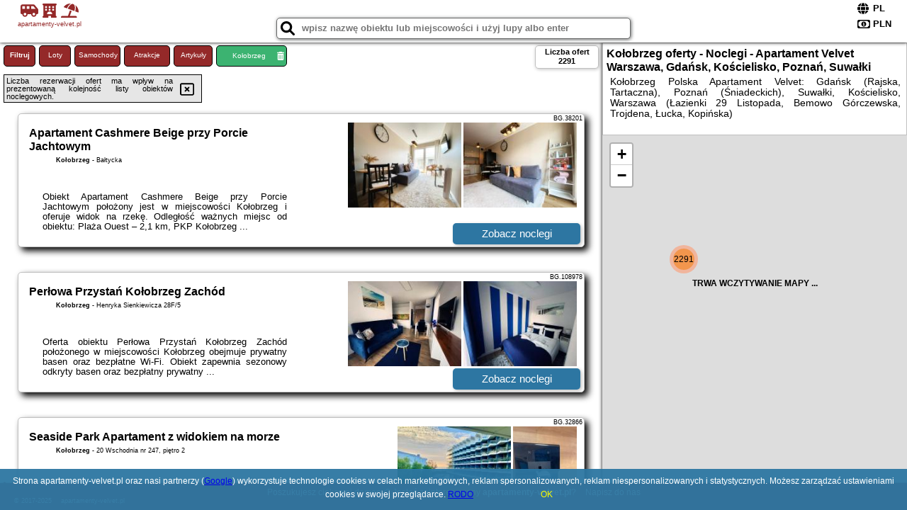

--- FILE ---
content_type: text/html; charset=UTF-8
request_url: https://apartamenty-velvet.pl/noclegi/kolobrzeg/apartamenty-melodia-fal/2382455
body_size: 132561
content:
<!DOCTYPE HTML>

<html lang='pl'>

<head>
<meta charset='utf-8'><meta name='viewport' content='width=device-width, initial-scale=1'><meta name='author' content='apartamenty-velvet.pl *** PolskiePortale.pl Sp. z o.o.'><link rel='canonical' href='https://apartamenty-velvet.pl/miejscowosc/kolobrzeg'><link rel='sitemap' type='application/xml' title='Site Map' href='/sitemap.xml'><link rel='dns-prefetch' href='//q-xx.bstatic.com'><link rel='dns-prefetch' href='//api.maptiler.com'><link rel='dns-prefetch' href='//pagead2.googlesyndication.com'><link rel='dns-prefetch' href='//cdnjs.cloudflare.com'>
<link href='https://apartamenty-velvet.pl/favicon6.ico' rel='shortcut icon' type='image/x-icon'>
<meta name='robots' content='index, follow'><meta name='robots' content='max-image-preview:large'>
<meta name='keywords' content='Kołobrzeg, city, miejscowość, Polska, apartamenty, velvet, gdańsk rajska, tartaczna, poznań śniadeckich, suwałki, kościelisko, warszawa, łazienki 29 listopada, bemowo górczewska, trojdena, łucka, kopińska, apartament, apartamenty-velvet.pl'>
<meta name='description' content='Hotele Polska Kołobrzeg Apartamenty Velvet: Gdańsk, Poznań Suwałki, Kościelisko, Warszawa (Łazienki 29 Listopada, Bemowo Górczewska, Trojdena, Łucka, Kopińska) ➡ apartamenty-velvet.pl'>
<title>Kołobrzeg oferty - Noclegi - Apartament Velvet Warszawa, Gdańsk, Kościelisko, Poznań, Suwałki</title>
<script src='https://code.jquery.com/jquery-3.6.0.min.js'></script><link href='/_css/affiliate0_min.css?0114' rel='stylesheet'>
<!-- Global site tag (gtag.js) - Google Analytics -->
<script async src="https://www.googletagmanager.com/gtag/js?id=G-450R68E3M3"></script>
<script>
  window.dataLayer = window.dataLayer || [];
  function gtag(){dataLayer.push(arguments);}
  gtag('js', new Date());
  gtag('config', 'G-450R68E3M3');
  gtag('config', 'UA-3412385-15');
  setTimeout("gtag('event', '30s', {'event_category':'apartamenty-velvet.pl', 'event_label':'site_read'});",30000);
</script>
<!-- END Global site tag (gtag.js) - Google Analytics -->
</head>
<body id='body' data-portalversion='0' data-testversion='A'>


<header>
<a href='https://apartamenty-velvet.pl' title='strona główna' class='link portalName'><i class='fas fa-shuttle-van'></i> <i class='fas fa-hotel'></i> <i class='fas fa-umbrella-beach'></i><br><small>apartamenty-velvet.pl</small></a>
<div id='searchBox' class='boxRadius'><input type='text' id='searchContent' placeholder='wpisz nazwę obiektu lub miejscowości i użyj lupy albo enter'><i class='fas fa-search' id='searchButtonIco' style='font-size:20px; position:absolute; top:4px; left:5px; cursor:pointer;'></i></div><div id='searchResult'><img src='https://pp2.pportale.pl/img/affiliate/ajax_loader.gif' alt='loader' title='loader' id='ajaxLoader'></div><form method='post' action='#' id='langBox'><span><i class='fa-solid fa-globe'></i></span><select name='language' onchange="this.form.submit()"><option value='en' >EN</option><option value='es' >ES</option><option value='de' >DE</option><option value='fr' >FR</option><option value='it' >IT</option><option value='pl' SELECTED>PL</option><option value='pt' >PT</option></select></form>
<form method='post' action='#' id='currencyBox'><span><i class='fa-regular fa-money-bill-1'></i></span><select name='currency' onchange="this.form.submit()"><option value='ARS' >ARS</option><option value='BRL' >BRL</option><option value='CAD' >CAD</option><option value='CLP' >CLP</option><option value='COP' >COP</option><option value='EUR' >EUR</option><option value='GBP' >GBP</option><option value='INR' >INR</option><option value='PLN' SELECTED>PLN</option><option value='USD' >USD</option></select></form>
</header>
<main>
<div id='offerContainer'><p id='searchConfigButton' class='boxRadius'>Filtruj</p><a href='/loty/wszystkie' id='flightsLink' title='Loty' class='link boxRadius'>Loty</a><a href='/samochody/wszystkie/rezerwuj' id='carsLink' title='Samochody' class='link boxRadius'>Samochody</a><a href='/atrakcje' id='attractionLink' title='Atrakcje' class='link boxRadius'>Atrakcje</a><a href='/artykul' id='articleLink' title='Artykuły' class='link boxRadius'>Artykuły</a><p id='cityFilter' class='boxRadius'><span>Kołobrzeg</span><i class='fas fa-trash-alt cityFilterTrash'></i></p><div id='offersCount' data-count='2291' class='boxRadius'>Liczba ofert <span>2291</span></div><div id='sortInfoBox'>Liczba rezerwacji ofert ma wpływ na prezentowaną kolejność listy obiektów noclegowych.<i class='fa-regular fa-rectangle-xmark sortInfoBox-close'></i></div><div id='backToTop' data-visible='0'><i class='fas fa-chevron-circle-up'></i></div>
<div id='scrollSign' data-visible='1'><i class='fas fa-angle-double-down'></i></div>

<article class='offerBox offerItemLong boxRadius' data-lp='1' itemscope itemtype='https://schema.org/Hotel'><div class='infoBox'><h3><strong itemprop='name'>Apartament Cashmere Beige przy Porcie Jachtowym</strong></h3><h4 itemprop='address' itemscope itemtype='https://schema.org/PostalAddress'><strong itemprop='addressLocality'>Kołobrzeg</strong> - <span itemprop='streetAddress'>Bałtycka</span></h4><p itemprop='description'>Obiekt Apartament Cashmere Beige przy Porcie Jachtowym położony jest w miejscowości Kołobrzeg i oferuje widok na rzekę. Odległość ważnych miejsc od obiektu: Plaża Ouest – 2,1 km, PKP Kołobrzeg ...</p></div><figure><img src='https://q-xx.bstatic.com/xdata/images/hotel/max180/388990650.jpg?k=4a977b51268358509fb5fff5fb8401006b0bd7398f6570c0e92c72985505d975&o=' alt='Apartament Cashmere Beige przy Porcie Jachtowym' title='Apartament Cashmere Beige przy Porcie Jachtowym' onerror="this.onerror=null;this.src='/loader_camera.svg';"><img src='https://q-xx.bstatic.com/xdata/images/hotel/max180/388991050.jpg?k=862e29b3b0aabe6cf04791a2303261c8e9cb3dd7acdc6b02274947a3f3996a5e&o=' alt='Apartament Cashmere Beige przy Porcie Jachtowym' title='Apartament Cashmere Beige przy Porcie Jachtowym' onerror="this.onerror=null;this.src='/loader_camera.svg';"></figure><a class='affButton' href='/noclegi/kolobrzeg/apartament-cashmere-beige-przy-porcie-jachtowym/38201' title='Kołobrzeg Bałtycka' target='_blank'>Zobacz noclegi</a><h6 class='idInfo' title='Oferta naszego partnera: Booking.com'>BG.38201</h6></article>
<article class='offerBox offerItemLong boxRadius' data-lp='2' itemscope itemtype='https://schema.org/Hotel'><div class='infoBox'><h3><strong itemprop='name'>Perłowa Przystań Kołobrzeg Zachód</strong></h3><h4 itemprop='address' itemscope itemtype='https://schema.org/PostalAddress'><strong itemprop='addressLocality'>Kołobrzeg</strong> - <span itemprop='streetAddress'>Henryka Sienkiewicza 28F/5</span></h4><p itemprop='description'>Oferta obiektu Perłowa Przystań Kołobrzeg Zachód położonego w miejscowości Kołobrzeg obejmuje prywatny basen oraz bezpłatne Wi-Fi. Obiekt zapewnia sezonowy odkryty basen oraz bezpłatny prywatny ...</p></div><figure><img src='https://q-xx.bstatic.com/xdata/images/hotel/max180/704836624.jpg?k=f0cdb378200ec809c44a6f837d1b7be932606730716b628543875540bf836126&o=' alt='Perłowa Przystań Kołobrzeg Zachód' title='Perłowa Przystań Kołobrzeg Zachód' onerror="this.onerror=null;this.src='/loader_camera.svg';"><img src='https://q-xx.bstatic.com/xdata/images/hotel/max180/704836662.jpg?k=94693769d95464d008ac71a09ad3a7434ee3a1f3032a1298ee296b6a22b34748&o=' alt='Perłowa Przystań Kołobrzeg Zachód' title='Perłowa Przystań Kołobrzeg Zachód' onerror="this.onerror=null;this.src='/loader_camera.svg';"></figure><a class='affButton' href='/noclegi/kolobrzeg/perlowa-przystan-kolobrzeg-zachod/108978' title='Kołobrzeg Henryka Sienkiewicza 28F/5' target='_blank'>Zobacz noclegi</a><h6 class='idInfo' title='Oferta naszego partnera: Booking.com'>BG.108978</h6></article>
<article class='offerBox offerItemLong boxRadius' data-lp='3' itemscope itemtype='https://schema.org/Hotel'><div class='infoBox'><h3><strong itemprop='name'>Seaside Park Apartament z widokiem na morze</strong></h3><h4 itemprop='address' itemscope itemtype='https://schema.org/PostalAddress'><strong itemprop='addressLocality'>Kołobrzeg</strong> - <span itemprop='streetAddress'>20 Wschodnia nr 247, piętro 2</span></h4><p itemprop='description'>Obiekt Seaside Park Apartament z widokiem na morze położony jest w dzielnicy Dzielnica Uzdrowiskowa w miejscowości Kołobrzeg i oferuje ogród, wspólny salon, taras oraz bar. Odległość ważnych ...</p></div><figure><img src='https://q-xx.bstatic.com/xdata/images/hotel/max180/583676209.jpg?k=c57ddd48dfde1908e80208e55aa11b24dc8a968b2a07755ec1f6762f73f97501&o=' alt='Seaside Park Apartament z widokiem na morze' title='Seaside Park Apartament z widokiem na morze' onerror="this.onerror=null;this.src='/loader_camera.svg';"><img src='https://q-xx.bstatic.com/xdata/images/hotel/max180/566868506.jpg?k=cdd193b2b0c5c27e7f4ba2be23e920dd87912351a71d05437d4473722961d469&o=' alt='Seaside Park Apartament z widokiem na morze' title='Seaside Park Apartament z widokiem na morze' onerror="this.onerror=null;this.src='/loader_camera.svg';"></figure><a class='affButton' href='/noclegi/kolobrzeg/seaside-park-apartament-z-widokiem-na-morze/32866' title='Kołobrzeg 20 Wschodnia nr 247, piętro 2' target='_blank'>Zobacz noclegi</a><h6 class='idInfo' title='Oferta naszego partnera: Booking.com'>BG.32866</h6></article>
<article class='offerBox offerItemLong boxRadius' data-lp='4' itemscope itemtype='https://schema.org/Hotel'><div class='infoBox'><h3><strong itemprop='name'>Wiatr i Morze</strong></h3><h4 itemprop='address' itemscope itemtype='https://schema.org/PostalAddress'><strong itemprop='addressLocality'>Kołobrzeg</strong> - <span itemprop='streetAddress'>Obrońców Westerplatte 18 piętro 2</span></h4><p itemprop='description'>Obiekt Wiatr i Morze położony jest w miejscowości Kołobrzeg i oferuje widok na ogród. Odległość ważnych miejsc od obiektu: Plaża Centralna w Kołobrzegu – 300 m, Latarnia morska w Kołobrzegu ...</p></div><figure><img src='https://q-xx.bstatic.com/xdata/images/hotel/max180/722850145.jpg?k=c1419318afd8ea194348b8809845cddbf1af22656310d1860acae205c58f3e6a&o=' alt='Wiatr i Morze' title='Wiatr i Morze' onerror="this.onerror=null;this.src='/loader_camera.svg';"><img src='https://q-xx.bstatic.com/xdata/images/hotel/max180/722847486.jpg?k=8290cac3e9fd96b66fe29b21b72985dae37959701a5afbe3670cd36d01e62818&o=' alt='Wiatr i Morze' title='Wiatr i Morze' onerror="this.onerror=null;this.src='/loader_camera.svg';"></figure><a class='affButton' href='/noclegi/kolobrzeg/wiatr-i-morze/117812' title='Kołobrzeg Obrońców Westerplatte 18 piętro 2' target='_blank'>Zobacz noclegi</a><h6 class='idInfo' title='Oferta naszego partnera: Booking.com'>BG.117812</h6></article>
<article class='offerBox offerItemLong boxRadius' data-lp='5' itemscope itemtype='https://schema.org/Hotel'><div class='infoBox'><h3><strong itemprop='name'>Polanki 205</strong></h3><h4 itemprop='address' itemscope itemtype='https://schema.org/PostalAddress'><strong itemprop='addressLocality'>Kołobrzeg</strong> - <span itemprop='streetAddress'>Klonowa 17B 205</span></h4><p itemprop='description'>Obiekt Polanki 205 położony jest w miejscowości Kołobrzeg i zapewnia sezonowy odkryty basen, prywatną plażę, taras oraz bezpłatne Wi-Fi. Odległość ważnych miejsc od obiektu: Plaża Grzybowo ...</p></div><figure><img src='https://q-xx.bstatic.com/xdata/images/hotel/max180/678116421.jpg?k=cabc9bc2c83e89edae0c5b127cb795cce489f909ed4aec1b5765cd3be310cbb7&o=' alt='Polanki 205' title='Polanki 205' onerror="this.onerror=null;this.src='/loader_camera.svg';"><img src='https://q-xx.bstatic.com/xdata/images/hotel/max180/678116514.jpg?k=972ec01b95df9258b964d8b8f2520343c838968f7e8c514e81870b3ce7c4f500&o=' alt='Polanki 205' title='Polanki 205' onerror="this.onerror=null;this.src='/loader_camera.svg';"></figure><a class='affButton' href='/noclegi/kolobrzeg/polanki-205/92432' title='Kołobrzeg Klonowa 17B 205' target='_blank'>Zobacz noclegi</a><h6 class='idInfo' title='Oferta naszego partnera: Booking.com'>BG.92432</h6></article>
<article class='offerBox offerItemLong boxRadius' data-lp='6' itemscope itemtype='https://schema.org/Hotel'><div class='infoBox'><h3><strong itemprop='name'>Olympic Park I, Sun & Snow</strong></h3><h4 itemprop='address' itemscope itemtype='https://schema.org/PostalAddress'><strong itemprop='addressLocality'>Kołobrzeg</strong> - <span itemprop='streetAddress'>Wschodnia 18</span></h4><p itemprop='description'>Te nowoczesne apartamenty usytuowane są w Parku Olimpijskim w Kołobrzegu, 100 metrów od nadmorskiej promenady. Apartamenty Sun&Snow obejmują w pełni wyposażoną kuchnięoraz część wypoczynkową ...</p></div><figure><img src='https://q-xx.bstatic.com/xdata/images/hotel/max180/703541339.jpg?k=cab708ba0bfac241dc8236aa91111921e05db5056e8e1b2a4b33b34437e102b8&o=' alt='Olympic Park I, Sun & Snow' title='Olympic Park I, Sun & Snow' onerror="this.onerror=null;this.src='/loader_camera.svg';"><img src='https://q-xx.bstatic.com/xdata/images/hotel/max180/40651253.jpg?k=a355f506ea1d7c6d59083d2d7898b417e48223483d54c09d73f1e7d53b98cf8e&o=' alt='Olympic Park I, Sun & Snow' title='Olympic Park I, Sun & Snow' onerror="this.onerror=null;this.src='/loader_camera.svg';"></figure><a class='affButton' href='/noclegi/kolobrzeg/olympic-park-i-sun--snow/1138' title='Kołobrzeg Wschodnia 18' target='_blank'>Zobacz noclegi</a><h6 class='idInfo' title='Oferta naszego partnera: Booking.com'>BG.1138</h6></article>
<article class='offerBox offerItemLong boxRadius' data-lp='7' itemscope itemtype='https://schema.org/Hotel'><div class='infoBox'><h3><strong itemprop='name'>Apartament Nela Kołobrzeg Bursztynowe Osiedle</strong></h3><h4 itemprop='address' itemscope itemtype='https://schema.org/PostalAddress'><strong itemprop='addressLocality'>Kołobrzeg</strong> - <span itemprop='streetAddress'>11 Bałtycka</span></h4><p itemprop='description'>Obiekt Apartament Nela Kołobrzeg Bursztynowe Osiedle oferuje balkon i położony jest w miejscowości Kołobrzeg. W pobliżu znajduje się: PKP Kołobrzeg ( 1,5 km) oraz Molo w Kołobrzegu ( 2 km). Ten ...</p></div><figure><img src='https://q-xx.bstatic.com/xdata/images/hotel/max180/256661384.jpg?k=c0a5828a4ba9ef1f6b6c78994ff7ce7f83122918dd4f8e12ba8580e935ebcae7&o=' alt='Apartament Nela Kołobrzeg Bursztynowe Osiedle' title='Apartament Nela Kołobrzeg Bursztynowe Osiedle' onerror="this.onerror=null;this.src='/loader_camera.svg';"><img src='https://q-xx.bstatic.com/xdata/images/hotel/max180/257231881.jpg?k=8a372d137aa842d968f11ada67afb526a14d4312bd51dc35c1d5e247eb1de2ed&o=' alt='Apartament Nela Kołobrzeg Bursztynowe Osiedle' title='Apartament Nela Kołobrzeg Bursztynowe Osiedle' onerror="this.onerror=null;this.src='/loader_camera.svg';"></figure><a class='affButton' href='/noclegi/kolobrzeg/apartament-nela-kolobrzeg-bursztynowe-osiedle/137789' title='Kołobrzeg 11 Bałtycka' target='_blank'>Zobacz noclegi</a><h6 class='idInfo' title='Oferta naszego partnera: Booking.com'>BG.137789</h6></article>
<article class='offerBox offerItemLong boxRadius' data-lp='8' itemscope itemtype='https://schema.org/Hotel'><div class='infoBox'><h3><strong itemprop='name'>Baltic Edge Apartments</strong></h3><h4 itemprop='address' itemscope itemtype='https://schema.org/PostalAddress'><strong itemprop='addressLocality'>Kołobrzeg</strong> - <span itemprop='streetAddress'>Bałtycka 7B</span></h4><p itemprop='description'>Obiekt Baltic Edge Apartments położony jest w miejscowości Kołobrzeg i oferuje widok na ogród. Odległość ważnych miejsc od obiektu: Plaża Ouest – 2,2 km, PKP Kołobrzeg – 1,3 km. Oferta apartamentu ...</p></div><figure><img src='https://q-xx.bstatic.com/xdata/images/hotel/max180/576895714.jpg?k=93374e1675d961f1f47acd8dc7cf8afc138e18d08bcbcd958e15af05aa56618a&o=' alt='Baltic Edge Apartments' title='Baltic Edge Apartments' onerror="this.onerror=null;this.src='/loader_camera.svg';"><img src='https://q-xx.bstatic.com/xdata/images/hotel/max180/576893877.jpg?k=51dbf45b1cfaddc44907d9a7cd3259a1233d66ba6bc2935a163350834353dfdc&o=' alt='Baltic Edge Apartments' title='Baltic Edge Apartments' onerror="this.onerror=null;this.src='/loader_camera.svg';"></figure><a class='affButton' href='/noclegi/kolobrzeg/baltic-edge-apartments/94505' title='Kołobrzeg Bałtycka 7B' target='_blank'>Zobacz noclegi</a><h6 class='idInfo' title='Oferta naszego partnera: Booking.com'>BG.94505</h6></article>
<article class='offerBox offerItemLong boxRadius' data-lp='9' itemscope itemtype='https://schema.org/Hotel'><div class='infoBox'><h3><strong itemprop='name'>Apartament Cztery Pory Roku</strong></h3><h4 itemprop='address' itemscope itemtype='https://schema.org/PostalAddress'><strong itemprop='addressLocality'>Kołobrzeg</strong> - <span itemprop='streetAddress'>67C Koszalińska m.32</span></h4><p itemprop='description'>Obiekt Apartament Cztery Pory Roku położony jest w miejscowości Kołobrzeg i oferuje widok na ogród. Odległość ważnych miejsc od obiektu: Plaża Centralna w Kołobrzegu – 2,2 km, Ratusz – 2,3 ...</p></div><figure><img src='https://q-xx.bstatic.com/xdata/images/hotel/max180/449931114.jpg?k=76dbe6a3bfe018061fd469becc74e3a1cd64107966a59475ca2aa17049fcac04&o=' alt='Apartament Cztery Pory Roku' title='Apartament Cztery Pory Roku' onerror="this.onerror=null;this.src='/loader_camera.svg';"><img src='https://q-xx.bstatic.com/xdata/images/hotel/max180/449931159.jpg?k=97ef5c19aa673cd54144862e6e2259841227073993b8f7c6c7b082f4d0acbd6a&o=' alt='Apartament Cztery Pory Roku' title='Apartament Cztery Pory Roku' onerror="this.onerror=null;this.src='/loader_camera.svg';"></figure><a class='affButton' href='/noclegi/kolobrzeg/apartament-cztery-pory-roku/47926' title='Kołobrzeg 67C Koszalińska m.32' target='_blank'>Zobacz noclegi</a><h6 class='idInfo' title='Oferta naszego partnera: Booking.com'>BG.47926</h6></article>
<article class='offerBox offerItemLong boxRadius' data-lp='10' itemscope itemtype='https://schema.org/Hotel'><div class='infoBox'><h3><strong itemprop='name'>WINNINGS APARTAMENTY NAD MORZEM</strong></h3><h4 itemprop='address' itemscope itemtype='https://schema.org/PostalAddress'><strong itemprop='addressLocality'>Kołobrzeg</strong> - <span itemprop='streetAddress'>25 Generała Stanisława Maczka</span></h4><p itemprop='description'>Obiekt WINNINGS APARTAMENTY NAD MORZEM znajduje się w miejscowości Kołobrzeg i oferuje bezpłatne Wi-Fi, bezpłatny prywatny parking oraz widok na ogród. Odległość ważnych miejsc od obiektu: Plaża ...</p></div><figure><img src='https://q-xx.bstatic.com/xdata/images/hotel/max180/478121726.jpg?k=4918ac086ce69834b658740ee007f7ae14991c68e60d53d3142d4178fed031e3&o=' alt='WINNINGS APARTAMENTY NAD MORZEM' title='WINNINGS APARTAMENTY NAD MORZEM' onerror="this.onerror=null;this.src='/loader_camera.svg';"><img src='https://q-xx.bstatic.com/xdata/images/hotel/max180/478689322.jpg?k=4321f183295bdd6cdb4d01a744c8e80c9d19262a10fc6809f1ed7b17aecd3ece&o=' alt='WINNINGS APARTAMENTY NAD MORZEM' title='WINNINGS APARTAMENTY NAD MORZEM' onerror="this.onerror=null;this.src='/loader_camera.svg';"></figure><a class='affButton' href='/noclegi/kolobrzeg/winnings-apartamenty-nad-morzem/52707' title='Kołobrzeg 25 Generała Stanisława Maczka' target='_blank'>Zobacz noclegi</a><h6 class='idInfo' title='Oferta naszego partnera: Booking.com'>BG.52707</h6></article>
<article class='offerBox offerItemLong boxRadius' data-lp='11' itemscope itemtype='https://schema.org/Hotel'><div class='infoBox'><h3><strong itemprop='name'>6 piętro Seaside</strong></h3><h4 itemprop='address' itemscope itemtype='https://schema.org/PostalAddress'><strong itemprop='addressLocality'>Kołobrzeg</strong> - <span itemprop='streetAddress'>20 Wschodnia 615</span></h4><p itemprop='description'>Obiekt 6 piętro Seaside położony jest w miejscowości Kołobrzeg i oferuje wspólny salon, taras oraz bar. Na miejscu zapewniono też bezpłatne Wi-Fi, a Goście mogą podziwiać widok na morze. Na ...</p></div><figure><img src='https://q-xx.bstatic.com/xdata/images/hotel/max180/259513582.jpg?k=0e6af3324e0c4ff42bc301c2d76dcfd3e5fca8116e282deb9204942a2e120779&o=' alt='6 piętro Seaside' title='6 piętro Seaside' onerror="this.onerror=null;this.src='/loader_camera.svg';"><img src='https://q-xx.bstatic.com/xdata/images/hotel/max180/258223707.jpg?k=facdd00be14d406c68de2b267f9944ecbad9c319be493ce8c3dda15a30040914&o=' alt='6 piętro Seaside' title='6 piętro Seaside' onerror="this.onerror=null;this.src='/loader_camera.svg';"></figure><a class='affButton' href='/noclegi/kolobrzeg/6-pietro-seaside/25331' title='Kołobrzeg 20 Wschodnia 615' target='_blank'>Zobacz noclegi</a><h6 class='idInfo' title='Oferta naszego partnera: Booking.com'>BG.25331</h6></article>
<article class='offerBox offerItemLong boxRadius' data-lp='12' itemscope itemtype='https://schema.org/Hotel'><div class='infoBox'><h3><strong itemprop='name'>Green Port SPA & Wellness Apartament 218 Kołobrzeg</strong></h3><h4 itemprop='address' itemscope itemtype='https://schema.org/PostalAddress'><strong itemprop='addressLocality'>Kołobrzeg</strong> - <span itemprop='streetAddress'>Lwowska 11 218</span></h4><p itemprop='description'>Obiekt Green Port SPA & Wellness Apartament 218 Kołobrzeg położony jest w miejscowości Kołobrzeg i oferuje widok na ogród. Odległość ważnych miejsc od obiektu: Plaża Podczele – niecały kilometr, ...</p></div><figure><img src='https://q-xx.bstatic.com/xdata/images/hotel/max180/478544316.jpg?k=b84863884350a8e81761076c5090c59d053e17edb9c15e6c33ca815693cf8480&o=' alt='Green Port SPA & Wellness Apartament 218 Kołobrzeg' title='Green Port SPA & Wellness Apartament 218 Kołobrzeg' onerror="this.onerror=null;this.src='/loader_camera.svg';"><img src='https://q-xx.bstatic.com/xdata/images/hotel/max180/476002027.jpg?k=14dd583b14d38c2ea859f8fd0cc17d3a87591e338f94d303385ad548e2cfd57f&o=' alt='Green Port SPA & Wellness Apartament 218 Kołobrzeg' title='Green Port SPA & Wellness Apartament 218 Kołobrzeg' onerror="this.onerror=null;this.src='/loader_camera.svg';"></figure><a class='affButton' href='/noclegi/kolobrzeg/green-port-spa--wellness-apartament-218-kolobrzeg/52282' title='Kołobrzeg Lwowska 11 218' target='_blank'>Zobacz noclegi</a><h6 class='idInfo' title='Oferta naszego partnera: Booking.com'>BG.52282</h6></article>
<article class='offerBox offerItemLong boxRadius' data-lp='13' itemscope itemtype='https://schema.org/Hotel'><div class='infoBox'><h3><strong itemprop='name'>Apartament Kołobrzeg Port Welcome Home</strong></h3><h4 itemprop='address' itemscope itemtype='https://schema.org/PostalAddress'><strong itemprop='addressLocality'>Kołobrzeg</strong> - <span itemprop='streetAddress'>Towarowa 18/20</span></h4><p itemprop='description'>Obiekt Apartament Kołobrzeg Port Welcome Home oferuje taras, balkon oraz widok na miasto. Odległość ważnych miejsc od obiektu: Plaża Centralna w Kołobrzegu – około 200 m. W apartamencie zapewniono ...</p></div><figure><img src='https://q-xx.bstatic.com/xdata/images/hotel/max180/342608693.jpg?k=db5b1dbd4aacec527da5610a2b3e98505a29968957f2e2828982e546e1496acc&o=' alt='Apartament Kołobrzeg Port Welcome Home' title='Apartament Kołobrzeg Port Welcome Home' onerror="this.onerror=null;this.src='/loader_camera.svg';"><img src='https://q-xx.bstatic.com/xdata/images/hotel/max180/342609226.jpg?k=30e49929753fbc631531c0a9b4b47fc6d5c499396db57ed6242f1a73fceadc7b&o=' alt='Apartament Kołobrzeg Port Welcome Home' title='Apartament Kołobrzeg Port Welcome Home' onerror="this.onerror=null;this.src='/loader_camera.svg';"></figure><a class='affButton' href='/noclegi/kolobrzeg/apartament-kolobrzeg-port-welcome-home/23394' title='Kołobrzeg Towarowa 18/20' target='_blank'>Zobacz noclegi</a><h6 class='idInfo' title='Oferta naszego partnera: Booking.com'>BG.23394</h6></article>
<article class='offerBox offerItemLong boxRadius' data-lp='14' itemscope itemtype='https://schema.org/Hotel'><div class='infoBox'><h3><strong itemprop='name'>Apartament Pomarańczowy - kawalerka w Śródmieściu</strong></h3><h4 itemprop='address' itemscope itemtype='https://schema.org/PostalAddress'><strong itemprop='addressLocality'>Kołobrzeg</strong> - <span itemprop='streetAddress'>Zapleczna 3C/22</span></h4><p itemprop='description'>Obiekt Apartament Pomarańczowy - kawalerka w Śródmieściu położony jest w miejscowości Kołobrzeg. Odległość ważnych miejsc od obiektu: Plaża Centralna w Kołobrzegu – 1,4 km, Ratusz – 600 ...</p></div><figure><img src='https://q-xx.bstatic.com/xdata/images/hotel/max180/370821595.jpg?k=2404ef1d7fb99de20e1cc6a7a0f94fc85b851625c099d7111ae960633c97cb4a&o=' alt='Apartament Pomarańczowy - kawalerka w Śródmieściu' title='Apartament Pomarańczowy - kawalerka w Śródmieściu' onerror="this.onerror=null;this.src='/loader_camera.svg';"><img src='https://q-xx.bstatic.com/xdata/images/hotel/max180/370822897.jpg?k=6afc5a642136d41260cb4d461c0f66bdf95d33de7f5f2cb2d60dad46fbf4c52b&o=' alt='Apartament Pomarańczowy - kawalerka w Śródmieściu' title='Apartament Pomarańczowy - kawalerka w Śródmieściu' onerror="this.onerror=null;this.src='/loader_camera.svg';"></figure><a class='affButton' href='/noclegi/kolobrzeg/apartament-pomaranczowy-kawalerka-w-srodmiesciu/86906' title='Kołobrzeg Zapleczna 3C/22' target='_blank'>Zobacz noclegi</a><h6 class='idInfo' title='Oferta naszego partnera: Booking.com'>BG.86906</h6></article>
<article class='offerBox offerItemLong boxRadius' data-lp='15' itemscope itemtype='https://schema.org/Hotel'><div class='infoBox'><h3><strong itemprop='name'>Apartamenty Kasprowicza -Basen, Parking, Bawialnia, Siłownia w CENIE -Holiday City</strong></h3><h4 itemprop='address' itemscope itemtype='https://schema.org/PostalAddress'><strong itemprop='addressLocality'>Kołobrzeg</strong> - <span itemprop='streetAddress'>Kasprowicza 20</span></h4><p itemprop='description'>Obiekt Apartamenty Kasprowicza -Basen, Parking, Bawialnia, Siłownia w CENIE -Holiday City położony jest w miejscowości Kołobrzeg i oferuje bezpłatne Wi-Fi oraz dostęp do krytego basenu, centrum ...</p></div><figure><img src='https://q-xx.bstatic.com/xdata/images/hotel/max180/620580683.jpg?k=6bb9a784c964f8615e567e3b7bb90a7051e54744f680592e841ddbdb572b5bb8&o=' alt='Apartamenty Kasprowicza -Basen, Parking, Bawialnia, Siłownia w CENIE -Holiday City' title='Apartamenty Kasprowicza -Basen, Parking, Bawialnia, Siłownia w CENIE -Holiday City' onerror="this.onerror=null;this.src='/loader_camera.svg';"><img src='https://q-xx.bstatic.com/xdata/images/hotel/max180/684617512.jpg?k=d946319d9f7faad2cf03c7de3df1b8652cd3477be9b4e631ef7b4d72b33ec550&o=' alt='Apartamenty Kasprowicza -Basen, Parking, Bawialnia, Siłownia w CENIE -Holiday City' title='Apartamenty Kasprowicza -Basen, Parking, Bawialnia, Siłownia w CENIE -Holiday City' onerror="this.onerror=null;this.src='/loader_camera.svg';"></figure><a class='affButton' href='/noclegi/kolobrzeg/apartamenty-kasprowicza-basen-parking-bawialnia-silownia-w-cenie-holiday-city/75445' title='Kołobrzeg Kasprowicza 20' target='_blank'>Zobacz noclegi</a><h6 class='idInfo' title='Oferta naszego partnera: Booking.com'>BG.75445</h6></article>
<article class='offerBox offerItemLong boxRadius' data-lp='16' itemscope itemtype='https://schema.org/Hotel'><div class='infoBox'><h3><strong itemprop='name'>OnHoliday Apartamenty w Hotelu przy ul Kościuszki 16</strong></h3><h4 itemprop='address' itemscope itemtype='https://schema.org/PostalAddress'><strong itemprop='addressLocality'>Kołobrzeg</strong> - <span itemprop='streetAddress'>Tadeusza Kościuszki</span></h4><p itemprop='description'>Obiekt OnHoliday Apartamenty w Hotelu przy ul Kościuszki 16 położony jest w miejscowości Kołobrzeg i oferuje prywatną plażę. W pobliżu znajduje się: Plaża Centralna w Kołobrzegu, PKP Kołobrzeg ...</p></div><figure><img src='https://q-xx.bstatic.com/xdata/images/hotel/max180/448010768.jpg?k=9fe9c1c247296228ad8a746ac8661bf8f643ea596a2d6e8a7710bc1c4ebede81&o=' alt='OnHoliday Apartamenty w Hotelu przy ul Kościuszki 16' title='OnHoliday Apartamenty w Hotelu przy ul Kościuszki 16' onerror="this.onerror=null;this.src='/loader_camera.svg';"><img src='https://q-xx.bstatic.com/xdata/images/hotel/max180/448008356.jpg?k=69016d9d551ee8b61b7c2535565badb989d4b45749b5048990855cb7b0c192aa&o=' alt='OnHoliday Apartamenty w Hotelu przy ul Kościuszki 16' title='OnHoliday Apartamenty w Hotelu przy ul Kościuszki 16' onerror="this.onerror=null;this.src='/loader_camera.svg';"></figure><a class='affButton' href='/noclegi/kolobrzeg/onholiday-apartamenty-w-hotelu-przy-ul-kosciuszki-16/44958' title='Kołobrzeg Tadeusza Kościuszki' target='_blank'>Zobacz noclegi</a><h6 class='idInfo' title='Oferta naszego partnera: Booking.com'>BG.44958</h6></article>
<article class='offerBox offerItemLong boxRadius' data-lp='17' itemscope itemtype='https://schema.org/Hotel'><div class='infoBox'><h3><strong itemprop='name'>VacationClub - Diune Apartment 27</strong></h3><h4 itemprop='address' itemscope itemtype='https://schema.org/PostalAddress'><strong itemprop='addressLocality'>Kołobrzeg</strong> - <span itemprop='streetAddress'>Sułkowskiego 4A</span></h4><p itemprop='description'>Obiekt VacationClub - Diune Apartment 27 położony jest w miejscowości Kołobrzeg i oferuje dostęp do łaźni hammam. Odległość ważnych miejsc od obiektu: Plaża Centralna w Kołobrzegu – 300 ...</p></div><figure><img src='https://q-xx.bstatic.com/xdata/images/hotel/max180/373447554.jpg?k=30dba015c19bf19f325a10ae55d066a7226132062d2404282167ef752a168563&o=' alt='VacationClub - Diune Apartment 27' title='VacationClub - Diune Apartment 27' onerror="this.onerror=null;this.src='/loader_camera.svg';"><img src='https://q-xx.bstatic.com/xdata/images/hotel/max180/373447553.jpg?k=373b94596a569b267d4ee9af457fecbe6525f20da67aa07eec36e8b311ba7a19&o=' alt='VacationClub - Diune Apartment 27' title='VacationClub - Diune Apartment 27' onerror="this.onerror=null;this.src='/loader_camera.svg';"></figure><a class='affButton' href='/noclegi/kolobrzeg/vacationclub-diune-apartment-27/8097' title='Kołobrzeg Sułkowskiego 4A' target='_blank'>Zobacz noclegi</a><h6 class='idInfo' title='Oferta naszego partnera: Booking.com'>BG.8097</h6></article>
<article class='offerBox offerItemLong offerItemStop boxRadius' data-lp='18' data-last='20' itemscope itemtype='https://schema.org/Hotel'><div class='infoBox'><h3><strong itemprop='name'>Apartamenty 214 Kasprowicza 20B BASEN, SAUNY,FITNESS</strong></h3><h4 itemprop='address' itemscope itemtype='https://schema.org/PostalAddress'><strong itemprop='addressLocality'>Kołobrzeg</strong> - <span itemprop='streetAddress'>Kasprowicza 20b</span></h4><p itemprop='description'>Obiekt Apartamenty 214 Kasprowicza 20B BASEN, SAUNY, FITNESS, położony w miejscowości Kołobrzeg, zapewnia bar, bezpłatne Wi-Fi i klub dla dzieci. Odległość ważnych miejsc od obiektu: Plaża Centralna ...</p></div><figure><img src='https://q-xx.bstatic.com/xdata/images/hotel/max180/582056048.jpg?k=fa2983dfcf30febf54dc1c2a825b9c5773e834a76624303ee127d2f1b2b75be7&o=' alt='Apartamenty 214 Kasprowicza 20B BASEN, SAUNY,FITNESS' title='Apartamenty 214 Kasprowicza 20B BASEN, SAUNY,FITNESS' onerror="this.onerror=null;this.src='/loader_camera.svg';"><img src='https://q-xx.bstatic.com/xdata/images/hotel/max180/582056117.jpg?k=befe7b47a941d3f723ad82d7321a4e5282fa95f0b5fb4e8edb47062320f58ecc&o=' alt='Apartamenty 214 Kasprowicza 20B BASEN, SAUNY,FITNESS' title='Apartamenty 214 Kasprowicza 20B BASEN, SAUNY,FITNESS' onerror="this.onerror=null;this.src='/loader_camera.svg';"></figure><a class='affButton' href='/noclegi/kolobrzeg/apartamenty-214-kasprowicza-20b-basen-saunyfitness/69868' title='Kołobrzeg Kasprowicza 20b' target='_blank'>Zobacz noclegi</a><h6 class='idInfo' title='Oferta naszego partnera: Booking.com'>BG.69868</h6></article>
<article class='offerBox offerItemLong boxRadius' data-lp='19' itemscope itemtype='https://schema.org/Hotel'><div class='infoBox'><h3><strong itemprop='name'>Casablanca B012-Parking Basen Siłownia Bawialnia w Cenie -Polanki Aqua-Holiday City</strong></h3><h4 itemprop='address' itemscope itemtype='https://schema.org/PostalAddress'><strong itemprop='addressLocality'>Kołobrzeg</strong> - <span itemprop='streetAddress'>Wydmowa 1B B012</span></h4><p itemprop='description'>Obiekt Casablanca B012-Parking Basen Siłownia Bawialnia w Cenie -Polanki Aqua-Holiday City położony jest w miejscowości Kołobrzeg i oferuje sezonowy odkryty basen, centrum fitness oraz taras. Na miejscu ...</p></div><figure><img src='https://q-xx.bstatic.com/xdata/images/hotel/max180/661409185.jpg?k=3e783453b6839a702f607014d7cc641b055a2571757ad0e5c7f5940721323f8c&o=' alt='Casablanca B012-Parking Basen Siłownia Bawialnia w Cenie -Polanki Aqua-Holiday City' title='Casablanca B012-Parking Basen Siłownia Bawialnia w Cenie -Polanki Aqua-Holiday City' onerror="this.onerror=null;this.src='/loader_camera.svg';"><img src='https://q-xx.bstatic.com/xdata/images/hotel/max180/668654063.jpg?k=575992ed3432ff713e9a31337d797f465d66d33a50005c4f663fa272f5969255&o=' alt='Casablanca B012-Parking Basen Siłownia Bawialnia w Cenie -Polanki Aqua-Holiday City' title='Casablanca B012-Parking Basen Siłownia Bawialnia w Cenie -Polanki Aqua-Holiday City' onerror="this.onerror=null;this.src='/loader_camera.svg';"></figure><a class='affButton' href='/noclegi/kolobrzeg/casablanca-b012-parking-basen-silownia-bawialnia-w-cenie-polanki-aqua-holiday-city/81340' title='Kołobrzeg Wydmowa 1B B012' target='_blank'>Zobacz noclegi</a><h6 class='idInfo' title='Oferta naszego partnera: Booking.com'>BG.81340</h6></article><ins class='adsbygoogle' style='display:block; margin-top:35px; height:170px;' data-ad-format='fluid' data-ad-layout-key='-cx-1x+1k-32+dn' data-ad-client='ca-pub-6460175736944505' data-ad-slot='3136731869'></ins><script>(adsbygoogle = window.adsbygoogle || []).push({});</script>


<article class='offerBox offerItemLong boxRadius' data-lp='20' itemscope itemtype='https://schema.org/Hotel'><div class='infoBox'><h3><strong itemprop='name'>VacationClub - Green Port Apartament 314</strong></h3><h4 itemprop='address' itemscope itemtype='https://schema.org/PostalAddress'><strong itemprop='addressLocality'>Kołobrzeg</strong> - <span itemprop='streetAddress'>Lwowska 11</span></h4><p itemprop='description'>Obiekt VacationClub - Green Port Apartament 314 znajduje się w miejscowości Kołobrzeg i oferuje bar. Odległość ważnych miejsc od obiektu: Plaża Podczele – niecały kilometr, Ratusz – 7,5 km, ...</p></div><figure><img src='https://q-xx.bstatic.com/xdata/images/hotel/max180/665766132.jpg?k=7d845dfa6fe46ab60659a01aee8b4332d748062aede057fd309a19f7dfadfdf8&o=' alt='VacationClub - Green Port Apartament 314' title='VacationClub - Green Port Apartament 314' onerror="this.onerror=null;this.src='/loader_camera.svg';"><img src='https://q-xx.bstatic.com/xdata/images/hotel/max180/688557731.jpg?k=d1bd8982ea40f83cb167d72c91b4b302ddb57ef337d982e100f90ac16a2071f0&o=' alt='VacationClub - Green Port Apartament 314' title='VacationClub - Green Port Apartament 314' onerror="this.onerror=null;this.src='/loader_camera.svg';"></figure><a class='affButton' href='/noclegi/kolobrzeg/vacationclub-green-port-apartament-314/97442' title='Kołobrzeg Lwowska 11' target='_blank'>Zobacz noclegi</a><h6 class='idInfo' title='Oferta naszego partnera: Booking.com'>BG.97442</h6></article>
<script id='resultsId' data-portalid='356' data-adsense='1' data-portalversion='0' data-noc='noclegi' type='text/json'>{"0":38201,"1":108978,"2":32866,"3":117812,"4":92432,"5":1138,"6":137789,"7":94505,"8":47926,"9":52707,"10":25331,"11":52282,"12":23394,"13":86906,"14":75445,"15":44958,"16":8097,"17":69868,"18":81340,"19":97442,"20":122348,"21":130279,"22":92486,"23":136393,"24":6866,"25":47851,"26":88854,"27":37804,"28":24900,"29":30449,"30":20467,"31":4747,"32":103047,"33":129568,"34":65944,"35":31625,"36":83841,"37":109789,"38":25038,"39":113572,"40":54223,"41":11037,"42":23419,"43":105575,"44":22438,"45":41979,"46":9482,"47":46147,"48":86386,"49":51352,"50":61745,"51":6000,"52":18357,"53":43222,"54":13221,"55":17138,"56":14829,"57":71904,"58":105993,"59":33700,"60":26435,"61":32715,"62":63868,"63":66965,"64":79449,"65":74370,"66":39217,"67":95198,"68":85099,"69":107130,"70":51010,"71":74024,"72":8686,"73":41629,"74":32954,"75":101521,"76":89604,"77":119869,"78":98961,"79":121412,"80":87454,"81":57731,"82":42990,"83":37829,"84":108012,"85":28795,"86":8309,"87":24717,"88":8367,"89":59707,"90":72722,"91":107237,"92":37895,"93":60400,"94":131804,"95":4447,"96":90214,"97":50997,"98":58447,"99":25341,"100":39620,"101":6704,"102":34940,"103":30524,"104":106860,"105":7357,"106":30118,"107":20242,"108":39443,"109":10323,"110":9132,"111":83555,"112":48338,"113":47378,"114":1453,"115":24290,"116":19989,"117":9141,"118":64012,"119":38200,"120":38394,"121":135352,"122":65148,"123":27419,"124":27231,"125":129625,"126":105674,"127":127665,"128":78774,"129":55297,"130":46858,"131":46061,"132":45612,"133":65836,"134":50257,"135":116784,"136":44681,"137":43962,"138":132101,"139":70037,"140":111803,"141":33531,"142":61111,"143":83020,"144":63959,"145":1335,"146":15699,"147":136296,"148":36228,"149":61872,"150":35861,"151":18973,"152":19391,"153":135471,"154":98275,"155":57313,"156":49586,"157":33943,"158":106004,"159":73927,"160":28296,"161":55631,"162":143321,"163":11389,"164":59912,"165":77517,"166":9931,"167":68991,"168":117023,"169":62264,"170":27282,"171":45253,"172":141678,"173":57767,"174":60951,"175":133000,"176":18635,"177":53178,"178":26380,"179":5293,"180":43104,"181":43792,"182":68696,"183":40327,"184":14370,"185":16892,"186":33674,"187":13033,"188":67816,"189":128559,"190":44214,"191":107052,"192":102941,"193":50751,"194":132297,"195":28519,"196":31166,"197":131563,"198":24683,"199":34621,"200":142391,"201":46613,"202":88476,"203":29713,"204":141111,"205":18470,"206":81568,"207":23498,"208":15290,"209":35843,"210":74847,"211":110929,"212":141485,"213":197,"214":97804,"215":13240,"216":29580,"217":54537,"218":65300,"219":36194,"220":57729,"221":12061,"222":23743,"223":43361,"224":45050,"225":143592,"226":70973,"227":61783,"228":81713,"229":89270,"230":107086,"231":76519,"232":24331,"233":7504,"234":131668,"235":123722,"236":91800,"237":39796,"238":40270,"239":137322,"240":37872,"241":123214,"242":33315,"243":89382,"244":62707,"245":114013,"246":48394,"247":22205,"248":133207,"249":97879,"250":1348,"251":43836,"252":43897,"253":48060,"254":142837,"255":110606,"256":133900,"257":143028,"258":142753,"259":59634,"260":34555,"261":83871,"262":67887,"263":35264,"264":14420,"265":40098,"266":53749,"267":38944,"268":12531,"269":18472,"270":103964,"271":76048,"272":33651,"273":42056,"274":18574,"275":10533,"276":77233,"277":88911,"278":133579,"279":38950,"280":43815,"281":58204,"282":34533,"283":85453,"284":17837,"285":35311,"286":40031,"287":85190,"288":9085,"289":73540,"290":53116,"291":69797,"292":17783,"293":131260,"294":63001,"295":85068,"296":26219,"297":46974,"298":19598,"299":57382,"300":66875,"301":142392,"302":116653,"303":79235,"304":68794,"305":76972,"306":82857,"307":23539,"308":105797,"309":43874,"310":35386,"311":51697,"312":39571,"313":12666,"314":21961,"315":25702,"316":50343,"317":13407,"318":15444,"319":31330,"320":20332,"321":121499,"322":43755,"323":38791,"324":40591,"325":56635,"326":27264,"327":11075,"328":131560,"329":73871,"330":11444,"331":135775,"332":59058,"333":21106,"334":14028,"335":72792,"336":38557,"337":34248,"338":103522,"339":33757,"340":112614,"341":12529,"342":67265,"343":29847,"344":51624,"345":48269,"346":31109,"347":16843,"348":122325,"349":37242,"350":24976,"351":17188,"352":65299,"353":6850,"354":80055,"355":143618,"356":80574,"357":41474,"358":142592,"359":22714,"360":61088,"361":18424,"362":7088,"363":88211,"364":35045,"365":105270,"366":28932,"367":22490,"368":128074,"369":98165,"370":49980,"371":8308,"372":41767,"373":16426,"374":65146,"375":25782,"376":9484,"377":36212,"378":126507,"379":20836,"380":113585,"381":1352,"382":59474,"383":75889,"384":137082,"385":142633,"386":22614,"387":26370,"388":24819,"389":123793,"390":67295,"391":11235,"392":8658,"393":35469,"394":40146,"395":29209,"396":113032,"397":134281,"398":78413,"399":41198,"400":11490,"401":79938,"402":50172,"403":75234,"404":124277,"405":41002,"406":78252,"407":73845,"408":71498,"409":6501,"410":129168,"411":40819,"412":126788,"413":52258,"414":40320,"415":40960,"416":27683,"417":91349,"418":135664,"419":99077,"420":57711,"421":27740,"422":24678,"423":25589,"424":19487,"425":16829,"426":139142,"427":31201,"428":27446,"429":74420,"430":40540,"431":60501,"432":130596,"433":58174,"434":8100,"435":19447,"436":141080,"437":5345,"438":29478,"439":128076,"440":53346,"441":37780,"442":12718,"443":20477,"444":69320,"445":42214,"446":7421,"447":5740,"448":56818,"449":80354,"450":8212,"451":133588,"452":45533,"453":38332,"454":129474,"455":64641,"456":74266,"457":15558,"458":8747,"459":11080,"460":107162,"461":87570,"462":33080,"463":64790,"464":95432,"465":119292,"466":7989,"467":114666,"468":39971,"469":8801,"470":142955,"471":17975,"472":27112,"473":33675,"474":62842,"475":17270,"476":20927,"477":18587,"478":134143,"479":28052,"480":24689,"481":22147,"482":66824,"483":43984,"484":11920,"485":73302,"486":23491,"487":68358,"488":75836,"489":65474,"490":37130,"491":34106,"492":22689,"493":24572,"494":40160,"495":78232,"496":9317,"497":113346,"498":39056,"499":53679,"500":47227,"501":8979,"502":21714,"503":47342,"504":24265,"505":5773,"506":54762,"507":82952,"508":141824,"509":17996,"510":36899,"511":132893,"512":98952,"513":52378,"514":45256,"515":39680,"516":32481,"517":19237,"518":37910,"519":17325,"520":6094,"521":102832,"522":38970,"523":142054,"524":92794,"525":16870,"526":28594,"527":27380,"528":80022,"529":72247,"530":121521,"531":136858,"532":65139,"533":18420,"534":44823,"535":859,"536":128144,"537":17215,"538":40280,"539":128649,"540":28316,"541":34833,"542":21277,"543":69665,"544":45813,"545":46419,"546":70438,"547":50741,"548":32484,"549":25092,"550":44322,"551":3782,"552":29939,"553":141523,"554":21539,"555":65173,"556":52427,"557":69149,"558":73475,"559":28393,"560":15687,"561":11694,"562":69683,"563":5243,"564":120094,"565":142654,"566":95078,"567":23537,"568":134120,"569":53399,"570":5148,"571":137773,"572":52744,"573":51881,"574":13049,"575":47918,"576":70765,"577":73466,"578":134353,"579":55468,"580":16463,"581":77412,"582":141876,"583":10560,"584":48290,"585":139534,"586":1201,"587":131842,"588":48135,"589":140570,"590":32717,"591":53204,"592":26943,"593":73291,"594":132930,"595":7115,"596":120294,"597":14991,"598":138615,"599":80510,"600":15674,"601":140349,"602":117997,"603":137943,"604":138415,"605":118378,"606":28625,"607":56813,"608":23989,"609":118222,"610":46730,"611":104706,"612":37707,"613":81810,"614":8571,"615":54898,"616":19955,"617":57436,"618":111120,"619":58068,"620":47670,"621":112246,"622":54950,"623":24914,"624":111961,"625":16199,"626":65992,"627":29951,"628":54535,"629":30832,"630":28690,"631":10810,"632":120262,"633":143011,"634":13313,"635":14913,"636":136250,"637":34320,"638":49198,"639":71908,"640":60115,"641":51499,"642":30528,"643":38909,"644":37281,"645":23459,"646":62035,"647":30236,"648":78580,"649":84995,"650":1194,"651":46778,"652":102827,"653":29252,"654":62986,"655":27152,"656":3516,"657":23986,"658":133913,"659":25015,"660":60900,"661":32451,"662":26196,"663":6555,"664":33637,"665":2037,"666":114524,"667":68368,"668":10862,"669":52844,"670":49310,"671":118413,"672":3776,"673":43172,"674":95456,"675":34030,"676":33016,"677":37600,"678":70497,"679":47721,"680":110006,"681":60945,"682":15402,"683":80143,"684":87036,"685":6909,"686":12994,"687":12710,"688":115342,"689":18934,"690":9960,"691":86105,"692":14048,"693":13247,"694":82608,"695":8624,"696":134494,"697":11747,"698":65174,"699":33442,"700":92762,"701":143485,"702":69544,"703":46850,"704":67892,"705":45947,"706":39369,"707":137799,"708":65229,"709":55634,"710":23245,"711":70419,"712":18748,"713":18681,"714":97814,"715":133769,"716":50287,"717":29414,"718":14817,"719":16353,"720":45225,"721":227,"722":76176,"723":111748,"724":47403,"725":60183,"726":85910,"727":19828,"728":10215,"729":111977,"730":28723,"731":41177,"732":11949,"733":37368,"734":52865,"735":18552,"736":75835,"737":38439,"738":116975,"739":69110,"740":9966,"741":122403,"742":1404,"743":10068,"744":52618,"745":43574,"746":61177,"747":38783,"748":54484,"749":74633,"750":77815,"751":31077,"752":2039,"753":75232,"754":143503,"755":44913,"756":53312,"757":31234,"758":93859,"759":29635,"760":22068,"761":7551,"762":7787,"763":37369,"764":25791,"765":75103,"766":54404,"767":73503,"768":39263,"769":39016,"770":15509,"771":31181,"772":61991,"773":17962,"774":40435,"775":18916,"776":36394,"777":23152,"778":33059,"779":117170,"780":48732,"781":79364,"782":139520,"783":71476,"784":49927,"785":47716,"786":29618,"787":6141,"788":24020,"789":30882,"790":2510,"791":92361,"792":31739,"793":134169,"794":143253,"795":142422,"796":17686,"797":84849,"798":116528,"799":39388,"800":116849,"801":134023,"802":99037,"803":6082,"804":112670,"805":45710,"806":97055,"807":130317,"808":143211,"809":4481,"810":53211,"811":136780,"812":15412,"813":22831,"814":34553,"815":32383,"816":18449,"817":84373,"818":7219,"819":117617,"820":82782,"821":128753,"822":30522,"823":72841,"824":138697,"825":84794,"826":29232,"827":133259,"828":28642,"829":42674,"830":82407,"831":137017,"832":29697,"833":65289,"834":124991,"835":98613,"836":40949,"837":32074,"838":137586,"839":133959,"840":42804,"841":117539,"842":1193,"843":83849,"844":5695,"845":46255,"846":24716,"847":139507,"848":99481,"849":5158,"850":24352,"851":26554,"852":6765,"853":21631,"854":31925,"855":67473,"856":30660,"857":105193,"858":57045,"859":122365,"860":137292,"861":49519,"862":67116,"863":25461,"864":51210,"865":114980,"866":55633,"867":34041,"868":73485,"869":120990,"870":25094,"871":52726,"872":24332,"873":48059,"874":15843,"875":33659,"876":97740,"877":38837,"878":9193,"879":65083,"880":25109,"881":37579,"882":40653,"883":139623,"884":43848,"885":40836,"886":27060,"887":87286,"888":105938,"889":7229,"890":28958,"891":48762,"892":24895,"893":24802,"894":66820,"895":28726,"896":40462,"897":26144,"898":118775,"899":104629,"900":90758,"901":18770,"902":43579,"903":67145,"904":71183,"905":11955,"906":29164,"907":102021,"908":57831,"909":59772,"910":30808,"911":97550,"912":138290,"913":85786,"914":71296,"915":92488,"916":42600,"917":9032,"918":36510,"919":24794,"920":37618,"921":39874,"922":63029,"923":753,"924":26118,"925":1632,"926":10403,"927":36803,"928":43434,"929":77027,"930":33464,"931":59277,"932":18005,"933":37306,"934":15156,"935":26346,"936":8572,"937":29802,"938":13580,"939":100511,"940":75954,"941":37672,"942":11933,"943":9528,"944":16952,"945":140598,"946":28155,"947":74798,"948":29253,"949":143129,"950":11868,"951":117970,"952":28526,"953":55752,"954":34111,"955":117540,"956":143122,"957":109782,"958":41742,"959":29956,"960":143665,"961":43403,"962":11578,"963":60839,"964":61253,"965":135806,"966":62898,"967":30094,"968":26135,"969":29647,"970":1631,"971":55284,"972":57074,"973":3939,"974":31339,"975":19683,"976":31343,"977":36909,"978":47853,"979":9328,"980":105855,"981":22727,"982":30590,"983":61152,"984":31937,"985":80512,"986":46126,"987":26899,"988":127264,"989":42293,"990":36776,"991":105353,"992":39583,"993":6867,"994":63175,"995":14511,"996":16819,"997":24709,"998":27930,"999":26004,"1000":128714,"1001":39622,"1002":10156,"1003":4125,"1004":66550,"1005":60053,"1006":18870,"1007":44393,"1008":6113,"1009":39173,"1010":13260,"1011":28785,"1012":29470,"1013":134133,"1014":30542,"1015":42591,"1016":39883,"1017":25582,"1018":106013,"1019":50381,"1020":12200,"1021":29672,"1022":107708,"1023":35230,"1024":132376,"1025":16636,"1026":14278,"1027":3153,"1028":13390,"1029":41620,"1030":74138,"1031":62720,"1032":50033,"1033":142393,"1034":28704,"1035":20550,"1036":106025,"1037":67475,"1038":23496,"1039":66331,"1040":69923,"1041":34663,"1042":5754,"1043":30799,"1044":26165,"1045":33593,"1046":38409,"1047":43682,"1048":52256,"1049":40170,"1050":1265,"1051":24792,"1052":48061,"1053":130764,"1054":97425,"1055":87598,"1056":117149,"1057":9483,"1058":17851,"1059":96601,"1060":90208,"1061":64106,"1062":55511,"1063":142996,"1064":63251,"1065":15119,"1066":46589,"1067":105384,"1068":24939,"1069":31320,"1070":26938,"1071":8627,"1072":42614,"1073":55658,"1074":26652,"1075":10390,"1076":24516,"1077":67229,"1078":57912,"1079":65760,"1080":36383,"1081":88007,"1082":42295,"1083":20206,"1084":37625,"1085":17497,"1086":16550,"1087":29052,"1088":138609,"1089":21859,"1090":14583,"1091":54337,"1092":91252,"1093":91495,"1094":39446,"1095":41634,"1096":33468,"1097":44747,"1098":137583,"1099":43381,"1100":53070,"1101":44244,"1102":131667,"1103":26142,"1104":14631,"1105":33895,"1106":21951,"1107":142553,"1108":36901,"1109":21722,"1110":107208,"1111":119125,"1112":49522,"1113":32428,"1114":39721,"1115":63867,"1116":45727,"1117":6736,"1118":43123,"1119":105447,"1120":136853,"1121":24093,"1122":16798,"1123":125697,"1124":15736,"1125":86371,"1126":64421,"1127":29058,"1128":47923,"1129":31081,"1130":10511,"1131":20213,"1132":128592,"1133":42749,"1134":28230,"1135":33661,"1136":125647,"1137":108216,"1138":143248,"1139":52002,"1140":86874,"1141":77813,"1142":27429,"1143":30640,"1144":60008,"1145":114870,"1146":48673,"1147":99974,"1148":110953,"1149":45423,"1150":29849,"1151":4731,"1152":77771,"1153":56131,"1154":107689,"1155":75628,"1156":50679,"1157":138450,"1158":143954,"1159":77098,"1160":57427,"1161":19047,"1162":24879,"1163":66631,"1164":32068,"1165":107691,"1166":91577,"1167":29398,"1168":104238,"1169":61129,"1170":11919,"1171":77768,"1172":66320,"1173":97913,"1174":28688,"1175":115524,"1176":77250,"1177":22591,"1178":80583,"1179":97258,"1180":30167,"1181":27141,"1182":43359,"1183":28520,"1184":23635,"1185":51796,"1186":47566,"1187":13290,"1188":128715,"1189":38276,"1190":105811,"1191":143594,"1192":80602,"1193":20087,"1194":78076,"1195":10966,"1196":87550,"1197":142877,"1198":24974,"1199":8532,"1200":38411,"1201":16838,"1202":69717,"1203":142076,"1204":142828,"1205":31708,"1206":62559,"1207":67031,"1208":22167,"1209":5189,"1210":65288,"1211":95917,"1212":143881,"1213":30777,"1214":119808,"1215":73949,"1216":63449,"1217":54243,"1218":57646,"1219":68063,"1220":130849,"1221":11496,"1222":6946,"1223":36441,"1224":64730,"1225":36777,"1226":65775,"1227":68678,"1228":119416,"1229":60578,"1230":38282,"1231":72656,"1232":66175,"1233":53530,"1234":16918,"1235":9420,"1236":5412,"1237":84148,"1238":7451,"1239":6721,"1240":128178,"1241":136317,"1242":142791,"1243":45871,"1244":141757,"1245":17794,"1246":36400,"1247":39028,"1248":14402,"1249":22677,"1250":46344,"1251":45905,"1252":286,"1253":34556,"1254":8452,"1255":7939,"1256":124341,"1257":7596,"1258":28535,"1259":116367,"1260":18883,"1261":5532,"1262":106074,"1263":142307,"1264":65540,"1265":11330,"1266":1616,"1267":141223,"1268":69412,"1269":51609,"1270":27494,"1271":17077,"1272":66465,"1273":20546,"1274":94642,"1275":26209,"1276":23,"1277":49647,"1278":110063,"1279":126900,"1280":40794,"1281":55858,"1282":118959,"1283":24150,"1284":56655,"1285":79995,"1286":33580,"1287":80406,"1288":18161,"1289":133357,"1290":33200,"1291":50041,"1292":41223,"1293":33271,"1294":82610,"1295":142624,"1296":108299,"1297":56530,"1298":61247,"1299":43349,"1300":14934,"1301":27471,"1302":117119,"1303":142740,"1304":36272,"1305":24622,"1306":18221,"1307":81573,"1308":42511,"1309":12726,"1310":46009,"1311":62325,"1312":132097,"1313":76560,"1314":133774,"1315":1218,"1316":105542,"1317":26524,"1318":127805,"1319":29945,"1320":60285,"1321":31728,"1322":38517,"1323":114463,"1324":82005,"1325":33690,"1326":137891,"1327":138984,"1328":39700,"1329":24949,"1330":57995,"1331":9263,"1332":132951,"1333":143545,"1334":52437,"1335":5996,"1336":79608,"1337":66702,"1338":56847,"1339":140211,"1340":110930,"1341":95642,"1342":32235,"1343":101565,"1344":73484,"1345":6750,"1346":31007,"1347":27314,"1348":19345,"1349":65341,"1350":79505,"1351":118957,"1352":70132,"1353":85137,"1354":59585,"1355":41422,"1356":118824,"1357":7244,"1358":33894,"1359":28760,"1360":20916,"1361":38007,"1362":49513,"1363":138676,"1364":53249,"1365":72299,"1366":29062,"1367":37826,"1368":117620,"1369":7855,"1370":13451,"1371":93902,"1372":13691,"1373":29334,"1374":3548,"1375":65736,"1376":22227,"1377":43620,"1378":9459,"1379":75244,"1380":39866,"1381":63545,"1382":51050,"1383":61060,"1384":1610,"1385":140356,"1386":62361,"1387":76991,"1388":841,"1389":142403,"1390":4940,"1391":8806,"1392":72620,"1393":75834,"1394":40371,"1395":89510,"1396":46586,"1397":74599,"1398":21245,"1399":86282,"1400":137342,"1401":73006,"1402":28977,"1403":3560,"1404":19957,"1405":9075,"1406":15463,"1407":3527,"1408":30637,"1409":89467,"1410":140835,"1411":12972,"1412":112916,"1413":63227,"1414":122814,"1415":133767,"1416":43033,"1417":104606,"1418":45257,"1419":135089,"1420":44106,"1421":1974,"1422":63276,"1423":59678,"1424":27383,"1425":62564,"1426":50526,"1427":32328,"1428":24419,"1429":69828,"1430":3330,"1431":134404,"1432":48786,"1433":36340,"1434":8739,"1435":1846,"1436":40742,"1437":59725,"1438":51494,"1439":113127,"1440":51989,"1441":32537,"1442":40938,"1443":9153,"1444":39066,"1445":67315,"1446":32802,"1447":93910,"1448":46228,"1449":24893,"1450":21908,"1451":82688,"1452":58517,"1453":11344,"1454":128477,"1455":32378,"1456":80192,"1457":25312,"1458":62395,"1459":143309,"1460":15915,"1461":25711,"1462":73502,"1463":138681,"1464":67036,"1465":91176,"1466":99545,"1467":19053,"1468":11497,"1469":79381,"1470":6223,"1471":30920,"1472":70794,"1473":26213,"1474":80622,"1475":84127,"1476":36505,"1477":134952,"1478":70279,"1479":112256,"1480":83876,"1481":58503,"1482":10310,"1483":35998,"1484":52406,"1485":11456,"1486":44,"1487":78859,"1488":107251,"1489":2553,"1490":139063,"1491":27275,"1492":29634,"1493":26175,"1494":45557,"1495":18450,"1496":9012,"1497":27732,"1498":69122,"1499":24455,"1500":79701,"1501":14618,"1502":18400,"1503":138054,"1504":60134,"1505":27709,"1506":130509,"1507":36772,"1508":140336,"1509":128794,"1510":139755,"1511":24029,"1512":59511,"1513":25279,"1514":63870,"1515":39856,"1516":31205,"1517":110346,"1518":5868,"1519":17376,"1520":86663,"1521":31959,"1522":262,"1523":31075,"1524":38376,"1525":65934,"1526":23770,"1527":31790,"1528":21989,"1529":39540,"1530":20464,"1531":37580,"1532":41518,"1533":42416,"1534":7293,"1535":26783,"1536":4348,"1537":59814,"1538":51766,"1539":29623,"1540":137435,"1541":4452,"1542":74424,"1543":51336,"1544":76189,"1545":22464,"1546":69943,"1547":136637,"1548":51299,"1549":134183,"1550":97741,"1551":13608,"1552":103539,"1553":137452,"1554":20351,"1555":72920,"1556":13532,"1557":49496,"1558":69523,"1559":73604,"1560":82409,"1561":44664,"1562":4122,"1563":20578,"1564":118820,"1565":4738,"1566":22788,"1567":133963,"1568":95292,"1569":61821,"1570":10021,"1571":77356,"1572":47377,"1573":27185,"1574":3885,"1575":61201,"1576":21496,"1577":43418,"1578":143286,"1579":128366,"1580":24315,"1581":17352,"1582":143603,"1583":139219,"1584":71381,"1585":96102,"1586":12077,"1587":25260,"1588":113290,"1589":12708,"1590":77058,"1591":31707,"1592":47804,"1593":77279,"1594":111032,"1595":20784,"1596":40355,"1597":19296,"1598":110158,"1599":11720,"1600":141677,"1601":33720,"1602":11706,"1603":66369,"1604":98335,"1605":23146,"1606":1211,"1607":136966,"1608":18982,"1609":65673,"1610":74979,"1611":109916,"1612":67558,"1613":40230,"1614":74306,"1615":81903,"1616":86431,"1617":33092,"1618":110954,"1619":18768,"1620":135707,"1621":41265,"1622":14677,"1623":111898,"1624":109620,"1625":94723,"1626":4768,"1627":101654,"1628":138665,"1629":25018,"1630":14976,"1631":19431,"1632":64697,"1633":28607,"1634":78779,"1635":25794,"1636":39574,"1637":48172,"1638":62850,"1639":39896,"1640":25240,"1641":19171,"1642":63076,"1643":54536,"1644":22615,"1645":103078,"1646":7959,"1647":1942,"1648":17993,"1649":10987,"1650":98614,"1651":104521,"1652":20799,"1653":79290,"1654":55102,"1655":9267,"1656":26470,"1657":35019,"1658":130257,"1659":14997,"1660":21233,"1661":40464,"1662":73961,"1663":16142,"1664":53822,"1665":61680,"1666":16995,"1667":116320,"1668":110591,"1669":38357,"1670":15278,"1671":103490,"1672":33650,"1673":26400,"1674":140075,"1675":11393,"1676":60629,"1677":95074,"1678":105387,"1679":63852,"1680":133889,"1681":17990,"1682":61696,"1683":69375,"1684":43663,"1685":48102,"1686":105591,"1687":25846,"1688":12724,"1689":15112,"1690":1606,"1691":31445,"1692":128754,"1693":104466,"1694":100937,"1695":19704,"1696":59764,"1697":22417,"1698":108323,"1699":25278,"1700":13443,"1701":36048,"1702":56179,"1703":113910,"1704":8885,"1705":56630,"1706":97007,"1707":25020,"1708":29731,"1709":10719,"1710":19355,"1711":39617,"1712":66861,"1713":16999,"1714":121842,"1715":65841,"1716":139528,"1717":60011,"1718":429,"1719":19220,"1720":128638,"1721":132633,"1722":26918,"1723":99407,"1724":100420,"1725":103269,"1726":26845,"1727":129006,"1728":135962,"1729":34916,"1730":59943,"1731":3124,"1732":23149,"1733":103634,"1734":85242,"1735":35863,"1736":59041,"1737":133920,"1738":124571,"1739":20187,"1740":109363,"1741":56696,"1742":18411,"1743":17845,"1744":31163,"1745":39474,"1746":61100,"1747":71599,"1748":20952,"1749":73819,"1750":30023,"1751":10096,"1752":84656,"1753":32067,"1754":137211,"1755":83116,"1756":11821,"1757":73249,"1758":38472,"1759":55868,"1760":42490,"1761":128717,"1762":133930,"1763":142899,"1764":36470,"1765":111354,"1766":30177,"1767":38543,"1768":21622,"1769":40023,"1770":73098,"1771":53060,"1772":41346,"1773":42605,"1774":40218,"1775":142585,"1776":73364,"1777":64903,"1778":24423,"1779":9994,"1780":45151,"1781":132400,"1782":20945,"1783":52240,"1784":5320,"1785":41500,"1786":38356,"1787":603,"1788":65403,"1789":104651,"1790":68690,"1791":141187,"1792":62407,"1793":82006,"1794":1108,"1795":28761,"1796":138347,"1797":30519,"1798":1989,"1799":25448,"1800":39751,"1801":126890,"1802":36851,"1803":31443,"1804":10150,"1805":67235,"1806":16491,"1807":30407,"1808":83774,"1809":34073,"1810":19012,"1811":133506,"1812":5070,"1813":66167,"1814":64130,"1815":58734,"1816":114288,"1817":204,"1818":11707,"1819":55630,"1820":1407,"1821":14665,"1822":21101,"1823":14407,"1824":83930,"1825":135761,"1826":125787,"1827":4812,"1828":46723,"1829":7222,"1830":30981,"1831":65702,"1832":48261,"1833":84543,"1834":140347,"1835":44732,"1836":40588,"1837":60744,"1838":59591,"1839":143126,"1840":26959,"1841":143617,"1842":6695,"1843":60204,"1844":36191,"1845":71546,"1846":5038,"1847":142835,"1848":2210,"1849":43127,"1850":62669,"1851":37011,"1852":53069,"1853":122510,"1854":79149,"1855":66558,"1856":11546,"1857":126724,"1858":39159,"1859":128672,"1860":100968,"1861":30328,"1862":143596,"1863":112779,"1864":35466,"1865":134078,"1866":37575,"1867":22114,"1868":133606,"1869":18103,"1870":18590,"1871":12108,"1872":11936,"1873":40962,"1874":28086,"1875":27554,"1876":97234,"1877":40840,"1878":40354,"1879":43667,"1880":108917,"1881":83442,"1882":9742,"1883":13256,"1884":81368,"1885":102552,"1886":13237,"1887":73306,"1888":7756,"1889":2297,"1890":35968,"1891":22863,"1892":123775,"1893":14199,"1894":20942,"1895":35578,"1896":33881,"1897":10103,"1898":72264,"1899":49635,"1900":113197,"1901":136411,"1902":47610,"1903":62048,"1904":13317,"1905":34395,"1906":107069,"1907":54888,"1908":30845,"1909":5949,"1910":72947,"1911":12722,"1912":9757,"1913":31837,"1914":10661,"1915":45759,"1916":24031,"1917":138407,"1918":137120,"1919":90339,"1920":133975,"1921":46790,"1922":48534,"1923":26375,"1924":93576,"1925":47326,"1926":47002,"1927":26350,"1928":19270,"1929":73569,"1930":92608,"1931":64573,"1932":12130,"1933":8042,"1934":54364,"1935":23545,"1936":45820,"1937":33437,"1938":136956,"1939":134035,"1940":38518,"1941":3759,"1942":134743,"1943":10745,"1944":40738,"1945":125514,"1946":28044,"1947":133972,"1948":110927,"1949":52468,"1950":23291,"1951":111185,"1952":135386,"1953":135641,"1954":141548,"1955":42508,"1956":113911,"1957":135298,"1958":55286,"1959":24797,"1960":24823,"1961":139286,"1962":99363,"1963":25014,"1964":8142,"1965":9811,"1966":13561,"1967":84392,"1968":109252,"1969":45144,"1970":59284,"1971":38600,"1972":75772,"1973":23536,"1974":79233,"1975":99593,"1976":42474,"1977":25826,"1978":16808,"1979":49214,"1980":500,"1981":17746,"1982":11035,"1983":29764,"1984":38168,"1985":75515,"1986":107669,"1987":6908,"1988":24847,"1989":65377,"1990":76532,"1991":119637,"1992":24499,"1993":137359,"1994":28532,"1995":24800,"1996":19836,"1997":110146,"1998":39239,"1999":92588,"2000":45465,"2001":141228,"2002":73527,"2003":29448,"2004":64723,"2005":89085,"2006":15198,"2007":27782,"2008":25061,"2009":33035,"2010":141369,"2011":135706,"2012":24026,"2013":117400,"2014":48449,"2015":6929,"2016":40350,"2017":36596,"2018":16852,"2019":123559,"2020":127410,"2021":11589,"2022":73963,"2023":97678,"2024":36094,"2025":71840,"2026":39914,"2027":65621,"2028":73603,"2029":38186,"2030":21323,"2031":33438,"2032":30868,"2033":39072,"2034":13799,"2035":67920,"2036":9880,"2037":52391,"2038":46755,"2039":64412,"2040":43139,"2041":21350,"2042":40609,"2043":23266,"2044":44564,"2045":45105,"2046":97499,"2047":139516,"2048":11076,"2049":127098,"2050":20098,"2051":128199,"2052":18320,"2053":42822,"2054":56819,"2055":24921,"2056":138828,"2057":54999,"2058":73152,"2059":26149,"2060":72046,"2061":77889,"2062":47843,"2063":69746,"2064":50063,"2065":8929,"2066":51484,"2067":27459,"2068":31214,"2069":62706,"2070":19020,"2071":47556,"2072":121897,"2073":64042,"2074":72429,"2075":47477,"2076":129280,"2077":15697,"2078":19897,"2079":66688,"2080":53503,"2081":66706,"2082":130706,"2083":41888,"2084":60650,"2085":134860,"2086":143340,"2087":77394,"2088":33260,"2089":26566,"2090":18271,"2091":278,"2092":51729,"2093":39729,"2094":89933,"2095":101098,"2096":45263,"2097":55636,"2098":18059,"2099":114612,"2100":55679,"2101":70914,"2102":19605,"2103":20726,"2104":15007,"2105":76894,"2106":70436,"2107":47053,"2108":39075,"2109":115505,"2110":141809,"2111":72586,"2112":1113,"2113":48871,"2114":109581,"2115":14047,"2116":77784,"2117":20334,"2118":132299,"2119":48627,"2120":28041,"2121":127656,"2122":37764,"2123":16492,"2124":36948,"2125":54772,"2126":60495,"2127":48919,"2128":128257,"2129":26399,"2130":126475,"2131":30452,"2132":139543,"2133":42540,"2134":21257,"2135":22672,"2136":14857,"2137":13273,"2138":140368,"2139":52257,"2140":112986,"2141":83157,"2142":80540,"2143":4454,"2144":16475,"2145":29480,"2146":22378,"2147":23083,"2148":37834,"2149":108636,"2150":41627,"2151":133577,"2152":143597,"2153":11500,"2154":32728,"2155":10035,"2156":53706,"2157":58218,"2158":107599,"2159":42729,"2160":42075,"2161":62963,"2162":46811,"2163":8357,"2164":39611,"2165":112888,"2166":141070,"2167":33470,"2168":39306,"2169":29479,"2170":15653,"2171":42160,"2172":14217,"2173":16059,"2174":4760,"2175":51209,"2176":43767,"2177":22335,"2178":44734,"2179":36286,"2180":34557,"2181":16881,"2182":10125,"2183":62242,"2184":105392,"2185":31991,"2186":74136,"2187":52390,"2188":92766,"2189":15105,"2190":41854,"2191":66367,"2192":73238,"2193":53712,"2194":132701,"2195":74043,"2196":107340,"2197":39495,"2198":1179,"2199":66022,"2200":140685,"2201":7605,"2202":99312,"2203":9722,"2204":39123,"2205":36385,"2206":9057,"2207":33352,"2208":34245,"2209":297,"2210":3735,"2211":1410,"2212":37405,"2213":89870,"2214":4413,"2215":17484,"2216":31487,"2217":5000,"2218":26932,"2219":32341,"2220":97052,"2221":41170,"2222":51410,"2223":70210,"2224":17961,"2225":11209,"2226":22737,"2227":15100,"2228":3369,"2229":28287,"2230":1543,"2231":16872,"2232":20287,"2233":99374,"2234":72346,"2235":141198,"2236":87027,"2237":139400,"2238":132531,"2239":8276,"2240":62326,"2241":73858,"2242":76993,"2243":124884,"2244":67369,"2245":109571,"2246":25908,"2247":11096,"2248":73290,"2249":135535,"2250":140118,"2251":122872,"2252":45897,"2253":15717,"2254":40695,"2255":48178,"2256":6917,"2257":44262,"2258":35597,"2259":9415,"2260":127237,"2261":2747,"2262":30700,"2263":39383,"2264":13405,"2265":135004,"2266":75270,"2267":57972,"2268":30004,"2269":38142,"2270":18646,"2271":139663,"2272":95983,"2273":21721,"2274":41423,"2275":11743,"2276":128044,"2277":25526,"2278":25011,"2279":143613,"2280":73869,"2281":53088,"2282":128143,"2283":72256,"2284":134716,"2285":97500,"2286":39690,"2287":6784,"2288":6594,"2289":16310,"2290":39061}</script>
<script id='resultsInfo' type='text/json'>{"count":{"ALL":2291,"SQL":2291,"BG":2291,"II":0,"TL":0,"PP":0,"Loop":2291},"max":{"Limit":2291,"BG":2291,"II":2291,"TL":2291,"PP":2291},"idList":{"BG":{"0":"8563531","1":"14474358","2":"7664994","3":"14655309","4":"14064032","5":"298563","6":"6460759","7":"8471382","8":"9928665","9":"10458631","10":"6521469","11":"10409709","12":"6137157","13":"8459292","14":"13179040","15":"9499915","16":"1981688","17":"12502812","18":"13808141","19":"13863135","20":"14760085","21":"11062652","22":"13849826","23":"15079275","24":"1771528","25":"9919569","26":"14051086","27":"8512812","28":"6477627","29":"7365032","30":"5284289","31":"1298468","32":"14351940","33":"7268284","34":"12180358","35":"7496673","36":"13893627","37":"14485671","38":"6489509","39":"14556912","40":"10671563","41":"2579338","42":"6145580","43":"14266354","44":"5839331","45":"8997716","46":"2307177","47":"9692386","48":"14012622","49":"10309408","50":"11784456","51":"1544368","52":"4777117","53":"9217329","54":"3226277","55":"4411220","56":"3660686","57":"12702007","58":"2480909","59":"7877042","60":"6628978","61":"7629652","62":"11979224","63":"12271244","64":"13660979","65":"13027598","66":"8678479","67":"14192107","68":"13981401","69":"14436578","70":"10276322","71":"12986679","72":"2134525","73":"8940391","74":"7682274","75":"14231839","76":"14063584","77":"14697682","78":"7866140","79":"14725907","80":"1667777","81":"11244700","82":"9175089","83":"8516579","84":"14423638","85":"7135486","86":"2034306","87":"6462931","88":"2052742","89":"11521454","90":"12803932","91":"14416058","92":"8525258","93":"11622140","94":"15011149","95":"1174968","96":"13003563","97":"10275658","98":"11351936","99":"6522584","100":"8717846","101":"1735456","102":"8102075","103":"7374953","104":"7358424","105":"1839947","106":"7329034","107":"5240112","108":"8699289","109":"2465871","110":"2228441","111":"13618415","112":"9965096","113":"9863602","114":"333627","115":"6424062","116":"5188981","117":"2230506","118":"11987800","119":"8563274","120":"8586908","121":"6618754","122":"12111077","123":"6795983","124":"6759103","125":"3863503","126":"14383300","127":"14314135","128":"13575487","129":"10838394","130":"9796445","131":"9678940","132":"9605973","133":"12172308","134":"10192112","135":"14630663","136":"9460751","137":"9350111","138":"7966649","139":"12520560","140":"14517113","141":"7834651","142":"11722720","143":"2023028","144":"11984438","145":"349392","146":"3858589","147":"6600468","148":"8313620","149":"11801033","150":"8242595","151":"4928235","152":"5031647","153":"6310075","154":"14254574","155":"11184819","156":"10115102","157":"7938180","158":"10330963","159":"12973124","160":"7061934","161":"10899631","162":"12341011","163":"2649557","164":"11548817","165":"13430528","166":"2394480","167":"12429420","168":"12121293","169":"11847504","170":"6766827","171":"9545018","172":"7486074","173":"11248472","174":"11703119","175":"8550331","176":"4846721","177":"10515442","178":"6622733","179":"1382662","180":"9195872","181":"9318254","182":"12406689","183":"8783814","184":"3549911","185":"4329873","186":"7871828","187":"3162254","188":"12345088","189":"14004621","190":"9386623","191":"14434463","192":"10584438","193":"10248260","194":"14586273","195":"7099999","196":"7449811","197":"13939637","198":"6458925","199":"8049283","200":"15174340","201":"9761956","202":"3765027","203":"7284025","204":"7130317","205":"4809932","206":"13260481","207":"6171984","208":"3755612","209":"8239592","210":"13100797","211":"13904341","212":"10639188","213":"87431","214":"14246939","215":"3233741","216":"7264426","217":"10720485","218":"12124557","219":"8309385","220":"11244421","221":"2872462","222":"6254182","223":"9243312","224":"9513758","225":"1016164","226":"12600056","227":"11790301","228":"12845778","229":"13922459","230":"14434938","231":"13306877","232":"6427919","233":"1864037","234":"4835862","235":"14720208","236":"6639042","237":"8732754","238":"8778933","239":"1823176","240":"8521741","241":"14786637","242":"7795746","243":"14059165","244":"11892269","245":"14566027","246":"9969465","247":"5756903","248":"854556","249":"9980167","250":"351379","251":"9323997","252":"9336087","253":"9941589","254":"7578869","255":"1523105","256":"5001662","257":"6896851","258":"5457842","259":"11512096","260":"8037957","261":"13927270","262":"12349597","263":"8143630","264":"3565819","265":"8760843","266":"10595514","267":"8650357","268":"3003967","269":"4810405","270":"14359393","271":"13251697","272":"7864356","273":"9008778","274":"4832481","275":"2495113","276":"13394644","277":"2452937","278":"2919100","279":"8650771","280":"9321200","281":"11315546","282":"8033087","283":"9224053","284":"4622725","285":"8151359","286":"8755573","287":"13924687","288":"2214249","289":"12919819","290":"10508524","291":"12497278","292":"4608966","293":"9889077","294":"11915625","295":"13921159","296":"6605358","297":"9813616","298":"5091204","299":"11193467","300":"12263807","301":"15182618","302":"14623726","303":"13628893","304":"12413798","305":"13361076","306":"13840288","307":"6186817","308":"14405479","309":"9329686","310":"8165396","311":"10346265","312":"8712163","313":"3048971","314":"5683891","315":"6554754","316":"10200539","317":"3277506","318":"3790146","319":"7468614","320":"5259801","321":"14740115","322":"9311885","323":"8632721","324":"8809729","325":"11075237","326":"6763526","327":"2586352","328":"10543584","329":"12964102","330":"2670353","331":"15066828","332":"11429775","333":"5426634","334":"3449778","335":"12813308","336":"8604543","337":"7993470","338":"5162926","339":"7891523","340":"14533431","341":"3003240","342":"12302131","343":"7301366","344":"10337692","345":"9959791","346":"7443370","347":"4314332","348":"5222095","349":"8449353","350":"6484359","351":"4425069","352":"12124519","353":"1766246","354":"13731798","355":"13709003","356":"13790573","357":"8919054","358":"15083422","359":"5926844","360":"11721288","361":"4797680","362":"1805747","363":"14040632","364":"8113836","365":"14394494","366":"7154669","367":"5854668","368":"14900648","369":"12029237","370":"10160423","371":"2033687","372":"8961507","373":"4147117","374":"12111051","375":"6563655","376":"2307323","377":"8311390","378":"9678517","379":"5358592","380":"12275755","381":"304932","382":"11495599","383":"13232354","384":"15098300","385":"10316339","386":"5897040","387":"6622236","388":"6471127","389":"14804512","390":"12303953","391":"2617229","392":"2129909","393":"8177892","394":"8766889","395":"7198446","396":"14545483","397":"11075451","398":"13535365","399":"8884181","400":"2680898","401":"13720178","402":"10186001","403":"13155035","404":"5074354","405":"8859136","406":"13515487","407":"12960276","408":"12655302","409":"1686053","410":"7265031","411":"8836935","412":"14869442","413":"10407314","414":"8783285","415":"8854732","416":"6864120","417":"14093048","418":"3197863","419":"14267023","420":"11241371","421":"6886240","422":"6458658","423":"6544522","424":"5057980","425":"4305214","426":"679121","427":"7454641","428":"6804186","429":"13038564","430":"8805017","431":"11641780","432":"14977089","433":"11310993","434":"1984753","435":"5047037","436":"12513148","437":"1394853","438":"7250578","439":"14904034","440":"10537977","441":"8509674","442":"3064465","443":"5286059","444":"12456111","445":"9034716","446":"1852658","447":"1480518","448":"11104767","449":"13766241","450":"2010754","451":"8049303","452":"9593231","453":"8579612","454":"3863502","455":"12062923","456":"13015164","457":"3816904","458":"2145418","459":"2589345","460":"14436742","461":"4078425","462":"7716658","463":"12077651","464":"3575829","465":"14449884","466":"1955972","467":"14574748","468":"8748916","469":"2154634","470":"15227701","471":"4665045","472":"6734071","473":"7871878","474":"11901273","475":"4448378","476":"5377012","477":"4835687","478":"13235086","479":"6984781","480":"6459182","481":"5739639","482":"12259967","483":"9352965","484":"2828821","485":"12887788","486":"6169551","487":"12383451","488":"13227338","489":"12138515","490":"8440133","491":"7968677","492":"5919992","493":"6449350","494":"8767862","495":"13513494","496":"2270234","497":"14551384","498":"8659927","499":"10584392","500":"9845403","501":"2191351","502":"5599180","503":"9858296","504":"6422513","505":"1509271","506":"10751351","507":"13714887","508":"14381391","509":"4671263","510":"8411684","511":"2320586","512":"1674746","513":"10418834","514":"9545965","515":"8723155","516":"7595074","517":"4984632","518":"8526837","519":"4463932","520":"1579787","521":"14316550","522":"8652980","523":"15218132","524":"322462","525":"4323616","526":"7108578","527":"6787022","528":"13728841","529":"12739272","530":"1385658","531":"12282168","532":"12110582","533":"4797337","534":"9481284","535":"273700","536":"14905940","537":"4435907","538":"8779581","539":"12208086","540":"7069265","541":"8084636","542":"5472431","543":"12488188","544":"9642591","545":"9735810","546":"12553690","547":"10247321","548":"7595187","549":"6494098","550":"9404246","551":"1013231","552":"7312444","553":"2322072","554":"5545657","555":"12113575","556":"10424485","557":"12440959","558":"12911029","559":"7084233","560":"3854598","561":"2752398","562":"12489420","563":"1372270","564":"14234326","565":"6518918","566":"14108373","567":"6186800","568":"5222444","569":"10546461","570":"1357356","571":"15115737","572":"10462696","573":"10364546","574":"3167779","575":"9927355","576":"12581809","577":"12909961","578":"15039842","579":"10869441","580":"4158492","581":"13416082","582":"14328312","583":"2502151","584":"9960943","585":"8274191","586":"315543","587":"4230213","588":"9949669","589":"3527102","590":"7630097","591":"10518821","592":"6700475","593":"12886152","594":"5551250","595":"1811222","596":"14706723","597":"3696378","598":"5111906","599":"13783641","600":"3851242","601":"11440634","602":"1497641","603":"15121677","604":"5956921","605":"14664185","606":"7112458","607":"11104103","608":"6328747","609":"14650203","610":"9779630","611":"13710769","612":"8498727","613":"6455987","614":"2115678","615":"10771634","616":"5183416","617":"11200679","618":"12342765","619":"11296433","620":"9901682","621":"11143647","622":"10782633","623":"6478560","624":"14520099","625":"4048436","626":"12185639","627":"7314162","628":"10720469","629":"7413317","630":"7122277","631":"2536945","632":"14693343","633":"6896329","634":"3254963","635":"3679155","636":"15054855","637":"8004583","638":"10067396","639":"12702224","640":"11580685","641":"10325514","642":"7375282","643":"8645106","644":"8451430","645":"6155529","646":"11825895","647":"7340680","648":"13552168","649":"8750199","650":"304783","651":"9788733","652":"14274322","653":"7211228","654":"11913870","655":"6741736","656":"876607","657":"6328309","658":"7343858","659":"6487732","660":"11696696","661":"7591947","662":"6602424","663":"1700225","664":"7859596","665":"412515","666":"14573411","667":"12384072","668":"2547762","669":"10475724","670":"10080199","671":"14664033","672":"1055248","673":"9207889","674":"14191674","675":"7955894","676":"7699144","677":"8485445","678":"12559052","679":"9907012","680":"14436263","681":"11702564","682":"3782010","683":"13744728","684":"14025835","685":"1774845","686":"3149836","687":"3061670","688":"1481937","689":"4919580","690":"2402727","691":"14008368","692":"3455841","693":"3236184","694":"13826483","695":"2124086","696":"15042279","697":"2770008","698":"12113745","699":"7823259","700":"7249278","701":"5255785","702":"12476517","703":"9795726","704":"12350468","705":"9661384","706":"8693872","707":"15003118","708":"12117984","709":"10900019","710":"6087553","711":"12552273","712":"4875595","713":"4856920","714":"14247356","715":"10385506","716":"10194355","717":"7238522","718":"3657127","719":"4117613","720":"9540389","721":"87920","722":"13270727","723":"14513762","724":"9867016","725":"11592338","726":"14003437","727":"5160379","728":"2444233","729":"12983046","730":"7127046","731":"8881404","732":"2836262","733":"8457409","734":"10477413","735":"4827477","736":"13227315","737":"8591991","738":"14610363","739":"12437782","740":"2402924","741":"14015209","742":"311541","743":"2421485","744":"10446356","745":"9278940","746":"11731860","747":"8632287","748":"10707829","749":"13065980","750":"13464347","751":"7440418","752":"412520","753":"13154826","754":"4686333","755":"9492151","756":"10533589","757":"7457163","758":"14162059","759":"7270342","760":"5718025","761":"1870757","762":"1914252","763":"8457521","764":"6564839","765":"13137935","766":"10695731","767":"12916085","768":"8683721","769":"8656831","770":"3805600","771":"7451387","772":"11819972","773":"4660862","774":"8794222","775":"4915165","776":"8343417","777":"6056912","778":"7712970","779":"4738150","780":"10009972","781":"13648064","782":"10532104","783":"12651600","784":"10155694","785":"9906349","786":"7268027","787":"1594785","788":"6348523","789":"7420168","790":"540240","791":"3775013","792":"7508604","793":"10399528","794":"5337757","795":"13862891","796":"4577219","797":"6557488","798":"14608142","799":"8695778","800":"14633010","801":"9005286","802":"10437905","803":"1575875","804":"14533185","805":"9623089","806":"14229340","807":"14970363","808":"1027835","809":"1188025","810":"10520457","811":"6633591","812":"3783581","813":"5961129","814":"8037488","815":"7583957","816":"4805432","817":"13874584","818":"1821373","819":"14650290","820":"8820433","821":"3707353","822":"7374644","823":"12819297","824":"4649587","825":"2321526","826":"7203805","827":"7295147","828":"7113874","829":"9122548","830":"3826139","831":"15097671","832":"7282103","833":"12123351","834":"6718048","835":"14254592","836":"8853645","837":"7545067","838":"2483363","839":"5372547","840":"9143935","841":"14266843","842":"304725","843":"13909984","844":"1468529","845":"9708978","846":"6462626","847":"14069162","848":"14274251","849":"1358937","850":"6430239","851":"6645099","852":"1748015","853":"5575868","854":"7529156","855":"12317966","856":"7392054","857":"14387904","858":"11140350","859":"14761243","860":"7408416","861":"10107273","862":"12286200","863":"6534113","864":"10295505","865":"14585665","866":"10899896","867":"7956944","868":"12911731","869":"14725145","870":"6494555","871":"10461233","872":"6427961","873":"9941585","874":"3916921","875":"7867880","876":"14245393","877":"8638971","878":"2238958","879":"12105048","880":"6495435","881":"8484149","882":"8817387","883":"15167134","884":"9325307","885":"8838099","886":"6722979","887":"14028956","888":"2230587","889":"1822436","890":"7158454","891":"10013351","892":"6477297","893":"6470185","894":"12259466","895":"7127458","896":"8797122","897":"6597729","898":"12921869","899":"1935285","900":"9439391","901":"4881272","902":"9279335","903":"12287379","904":"12620776","905":"2837103","906":"7192638","907":"14326453","908":"11261004","909":"11530810","910":"7410109","911":"14240745","912":"15083395","913":"13957234","914":"12632743","915":"13866037","916":"9108558","917":"2201933","918":"8362913","919":"6469368","920":"8487167","921":"8740558","922":"11919040","923":"251182","924":"6595993","925":"365586","926":"2476988","927":"8400437","928":"9253723","929":"13369169","930":"7823311","931":"11461077","932":"4673626","933":"8453460","934":"3727858","935":"6618713","936":"2115691","937":"7295743","938":"3326939","939":"14051033","940":"13239553","941":"8493071","942":"2832796","943":"2314608","944":"4350716","945":"48036","946":"7017620","947":"13095429","948":"7211270","949":"7269805","950":"2813043","951":"1061818","952":"7101076","953":"10914006","954":"7969834","955":"14502056","956":"1943502","957":"14484971","958":"8958057","959":"7315056","960":"5194878","961":"9248690","962":"2708121","963":"11691827","964":"11738565","965":"9088105","966":"11906505","967":"7327032","968":"6597377","969":"7273553","970":"365585","971":"10833451","972":"11146799","973":"1065700","974":"7469525","975":"5119979","976":"7470101","977":"8413256","978":"9919764","979":"2272040","980":"14267060","981":"5930246","982":"7381533","983":"11729006","984":"7530297","985":"13783761","986":"9688821","987":"6694343","988":"1412313","989":"9047231","990":"8395790","991":"13886377","992":"8713067","993":"1771555","994":"11930891","995":"3585295","996":"4301414","997":"6461492","998":"6944538","999":"6585570","1000":"3302085","1001":"8717986","1002":"2435628","1003":"1101201","1004":"12231650","1005":"11570410","1006":"4905856","1007":"9417462","1008":"1586043","1009":"8672533","1010":"3241202","1011":"7133886","1012":"7249206","1013":"9670955","1014":"7377129","1015":"9107112","1016":"8741199","1017":"6543715","1018":"14406020","1019":"10204626","1020":"2918926","1021":"7277281","1022":"12099489","1023":"8137399","1024":"15021453","1025":"4230159","1026":"3525883","1027":"768612","1028":"3273135","1029":"8939751","1030":"12999061","1031":"11894523","1032":"10165778","1033":"15182653","1034":"7124607","1035":"5298586","1036":"14411780","1037":"12318036","1038":"6171458","1039":"12214169","1040":"12506909","1041":"8054419","1042":"1483164","1043":"7408796","1044":"6599714","1045":"7847604","1046":"8587840","1047":"9296885","1048":"10407211","1049":"8769346","1050":"326623","1051":"6469149","1052":"9941592","1053":"12099183","1054":"2682529","1055":"7347832","1056":"14641694","1057":"2307188","1058":"4625473","1059":"14682","1060":"9723495","1061":"11998784","1062":"10876959","1063":"13947331","1064":"11936777","1065":"3721878","1066":"9758883","1067":"14396124","1068":"6480518","1069":"7466331","1070":"6699762","1071":"2124685","1072":"9110341","1073":"10903438","1074":"6659756","1075":"2475325","1076":"6444209","1077":"12294470","1078":"11273112","1079":"12163461","1080":"8340740","1081":"11441125","1082":"9047381","1083":"5233255","1084":"8487609","1085":"4517671","1086":"4198541","1087":"7172124","1088":"15138152","1089":"5648263","1090":"3603400","1091":"10682202","1092":"2490849","1093":"14066351","1094":"8699381","1095":"8940817","1096":"7823322","1097":"9469400","1098":"15112558","1099":"9247104","1100":"10502748","1101":"9391603","1102":"4824699","1103":"6597654","1104":"3614237","1105":"7923355","1106":"5680151","1107":"11327803","1108":"8411715","1109":"5601105","1110":"10455517","1111":"14681213","1112":"10107393","1113":"7589515","1114":"8726631","1115":"11979115","1116":"9625980","1117":"1740491","1118":"9199444","1119":"14393543","1120":"7486403","1121":"6379905","1122":"4296266","1123":"14822791","1124":"3873177","1125":"13944819","1126":"12034614","1127":"7172823","1128":"9928189","1129":"7440642","1130":"2491300","1131":"5234297","1132":"1501773","1133":"9135721","1134":"7044077","1135":"7868411","1136":"6801319","1137":"6453947","1138":"2885280","1139":"10376684","1140":"13896817","1141":"13464138","1142":"6798822","1143":"7388237","1144":"11566983","1145":"14538094","1146":"10002579","1147":"14156919","1148":"14401885","1149":"9574634","1150":"7302467","1151":"1279389","1152":"13458688","1153":"10993080","1154":"14449425","1155":"13199646","1156":"10240013","1157":"10486285","1158":"5457707","1159":"13380994","1160":"11198867","1161":"4947751","1162":"6475986","1163":"12237559","1164":"7544658","1165":"14449640","1166":"13932287","1167":"7234461","1168":"14375488","1169":"11726816","1170":"2828791","1171":"13458497","1172":"12212673","1173":"14249406","1174":"7122162","1175":"10537272","1176":"13397415","1177":"5888679","1178":"13791168","1179":"14233888","1180":"7334540","1181":"6739182","1182":"9243234","1183":"7100089","1184":"6221198","1185":"10356387","1186":"9891791","1187":"3249743","1188":"3782254","1189":"8571985","1190":"14406568","1191":"1755822","1192":"13794002","1193":"5209241","1194":"13498098","1195":"2564963","1196":"8224412","1197":"6519048","1198":"6484300","1199":"2100884","1200":"8588004","1201":"4312628","1202":"12492424","1203":"8369780","1204":"5678598","1205":"7505942","1206":"11878987","1207":"12279111","1208":"5745380","1209":"1365610","1210":"12123305","1211":"13906080","1212":"2665043","1213":"7406784","1214":"9305334","1215":"12975544","1216":"11950658","1217":"10674368","1218":"11230882","1219":"12363675","1220":"12191140","1221":"2683211","1222":"1775797","1223":"8352570","1224":"12072066","1225":"8395848","1226":"12164635","1227":"12405981","1228":"14687050","1229":"11650528","1230":"8572525","1231":"12791639","1232":"12201488","1233":"10562008","1234":"4338509","1235":"2291902","1236":"1409274","1237":"13979373","1238":"1857184","1239":"1736927","1240":"14905702","1241":"1885236","1242":"4855637","1243":"9650655","1244":"13949507","1245":"4610770","1246":"8344122","1247":"8657679","1248":"3561058","1249":"5916622","1250":"9722348","1251":"9654402","1252":"186807","1253":"8037985","1254":"2079263","1255":"1945002","1256":"10211607","1257":"1876565","1258":"7101827","1259":"14607603","1260":"4909058","1261":"1429497","1262":"14412094","1263":"15219897","1264":"12145616","1265":"2635883","1266":"364379","1267":"3782040","1268":"12463791","1269":"10335744","1270":"6814804","1271":"4392531","1272":"12224138","1273":"5298420","1274":"6850415","1275":"6603684","1276":"15774","1277":"10123031","1278":"14389196","1279":"14315944","1280":"8834977","1281":"10938007","1282":"14673892","1283":"6405564","1284":"11077720","1285":"13725762","1286":"7845697","1287":"13771082","1288":"4716787","1289":"12207751","1290":"7754757","1291":"10166274","1292":"8887178","1293":"7782761","1294":"13830840","1295":"907448","1296":"14448192","1297":"11059779","1298":"11738250","1299":"9242356","1300":"3684738","1301":"6810021","1302":"14639630","1303":"11985267","1304":"8320483","1305":"6455224","1306":"4741187","1307":"13808095","1308":"9092503","1309":"3065736","1310":"9671204","1311":"11856153","1312":"7184446","1313":"13311181","1314":"11918663","1315":"318805","1316":"10450443","1317":"6639824","1318":"4415588","1319":"7313320","1320":"11607901","1321":"7507323","1322":"8599009","1323":"14572906","1324":"9621359","1325":"7874593","1326":"15097512","1327":"3738045","1328":"8724693","1329":"6482269","1330":"11287316","1331":"2257906","1332":"7122684","1333":"15250799","1334":"10425642","1335":"1543282","1336":"13681186","1337":"12245482","1338":"11109626","1339":"14989983","1340":"13904474","1341":"14158286","1342":"7563059","1343":"14316330","1344":"12911668","1345":"1744762","1346":"7432698","1347":"6773892","1348":"5016299","1349":"12128847","1350":"13668107","1351":"14672430","1352":"12528093","1353":"13987769","1354":"11508336","1355":"8912528","1356":"14675156","1357":"1823126","1358":"7923143","1359":"7131430","1360":"5372681","1361":"8538171","1362":"10106664","1363":"1876683","1364":"10524204","1365":"12745862","1366":"7174100","1367":"8516240","1368":"14650398","1369":"1927764","1370":"3295939","1371":"11828475","1372":"3356673","1373":"7224560","1374":"885102","1375":"12161552","1376":"5766923","1377":"9286398","1378":"2301207","1379":"13155822","1380":"8740152","1381":"11956603","1382":"10278442","1383":"11717313","1384":"364109","1385":"44768","1386":"11859929","1387":"13362354","1388":"271506","1389":"15222636","1390":"1324227","1391":"2155766","1392":"12786431","1393":"13227260","1394":"8788059","1395":"13179761","1396":"9758742","1397":"13060022","1398":"5464234","1399":"14012919","1400":"10764443","1401":"12844676","1402":"7160665","1403":"889907","1404":"5183656","1405":"2210731","1406":"3793969","1407":"878879","1408":"7387940","1409":"14062059","1410":"3666706","1411":"3143958","1412":"14385527","1413":"11935319","1414":"3670177","1415":"9284926","1416":"9181207","1417":"12700810","1418":"9546536","1419":"2424827","1420":"9370593","1421":"395702","1422":"11938247","1423":"11517363","1424":"6787386","1425":"11879328","1426":"10223792","1427":"7575363","1428":"6435647","1429":"12499913","1430":"815778","1431":"15040098","1432":"10015778","1433":"8331276","1434":"2144049","1435":"371403","1436":"8828590","1437":"11522873","1438":"10325231","1439":"13919922","1440":"10375679"}}}</script>

<script id='resultsMap' type='text/json' data-reload='YES'>{"0":{"lat":"54.17593900","lng":"15.55652500","n":"Apartament Cashmere Beige przy Porcie Jachtowym","c":"Ko\u0142obrzeg","u":"\/kolobrzeg\/apartament-cashmere-beige-przy-porcie-jachtowym\/38201"},"1":{"lat":"54.17229900","lng":"15.55367600","n":"Per\u0142owa Przysta\u0144 Ko\u0142obrzeg Zach\u00f3d","c":"Ko\u0142obrzeg","u":"\/kolobrzeg\/perlowa-przystan-kolobrzeg-zachod\/108978"},"2":{"lat":"54.18841800","lng":"15.60490900","n":"Seaside Park Apartament z widokiem na morze","c":"Ko\u0142obrzeg","u":"\/kolobrzeg\/seaside-park-apartament-z-widokiem-na-morze\/32866"},"3":{"lat":"54.18568100","lng":"15.55633900","n":"Wiatr i Morze","c":"Ko\u0142obrzeg","u":"\/kolobrzeg\/wiatr-i-morze\/117812"},"4":{"lat":"54.17214400","lng":"15.53499000","n":"Polanki 205","c":"Ko\u0142obrzeg","u":"\/kolobrzeg\/polanki-205\/92432"},"5":{"lat":"54.18810800","lng":"15.60540900","n":"Olympic Park I, Sun & Snow","c":"Ko\u0142obrzeg","u":"\/kolobrzeg\/olympic-park-i-sun--snow\/1138"},"6":{"lat":"54.17605300","lng":"15.55512800","n":"Apartament Nela Ko\u0142obrzeg Bursztynowe Osiedle","c":"Ko\u0142obrzeg","u":"\/kolobrzeg\/apartament-nela-kolobrzeg-bursztynowe-osiedle\/137789"},"7":{"lat":"54.17617600","lng":"15.55747200","n":"Baltic Edge Apartments","c":"Ko\u0142obrzeg","u":"\/kolobrzeg\/baltic-edge-apartments\/94505"},"8":{"lat":"54.17748600","lng":"15.60905800","n":"Apartament Cztery Pory Roku","c":"Ko\u0142obrzeg","u":"\/kolobrzeg\/apartament-cztery-pory-roku\/47926"},"9":{"lat":"54.18248400","lng":"15.60437200","n":"WINNINGS APARTAMENTY NAD MORZEM","c":"Ko\u0142obrzeg","u":"\/kolobrzeg\/winnings-apartamenty-nad-morzem\/52707"},"10":{"lat":"54.18932700","lng":"15.60592500","n":"6 pi\u0119tro Seaside","c":"Ko\u0142obrzeg","u":"\/kolobrzeg\/6-pietro-seaside\/25331"},"11":{"lat":"54.19271700","lng":"15.66742000","n":"Green Port SPA & Wellness Apartament 218 Ko\u0142obrzeg","c":"Ko\u0142obrzeg","u":"\/kolobrzeg\/green-port-spa--wellness-apartament-218-kolobrzeg\/52282"},"12":{"lat":"54.18504600","lng":"15.55427700","n":"Apartament Ko\u0142obrzeg Port Welcome Home","c":"Ko\u0142obrzeg","u":"\/kolobrzeg\/apartament-kolobrzeg-port-welcome-home\/23394"},"13":{"lat":"54.17876100","lng":"15.58197600","n":"Apartament Pomara\u0144czowy - kawalerka w \u015ar\u00f3dmie\u015bciu","c":"Ko\u0142obrzeg","u":"\/kolobrzeg\/apartament-pomaranczowy-kawalerka-w-srodmiesciu\/86906"},"14":{"lat":"54.18305700","lng":"15.58630400","n":"Apartamenty Kasprowicza -Basen, Parking, Bawialnia, Si\u0142ownia w CENIE -Holiday City","c":"Ko\u0142obrzeg","u":"\/kolobrzeg\/apartamenty-kasprowicza-basen-parking-bawialnia-silownia-w-cenie-holiday-city\/75445"},"15":{"lat":"54.18453200","lng":"15.58543900","n":"OnHoliday Apartamenty w Hotelu przy ul Ko\u015bciuszki 16","c":"Ko\u0142obrzeg","u":"\/kolobrzeg\/onholiday-apartamenty-w-hotelu-przy-ul-kosciuszki-16\/44958"},"16":{"lat":"54.18852600","lng":"15.59942700","n":"VacationClub - Diune Apartment 27","c":"Ko\u0142obrzeg","u":"\/kolobrzeg\/vacationclub-diune-apartment-27\/8097"},"17":{"lat":"54.18298500","lng":"15.58614800","n":"Apartamenty 214 Kasprowicza 20B BASEN, SAUNY,FITNESS","c":"Ko\u0142obrzeg","u":"\/kolobrzeg\/apartamenty-214-kasprowicza-20b-basen-saunyfitness\/69868"},"18":{"lat":"54.16921900","lng":"15.52653000","n":"Casablanca B012-Parking Basen Si\u0142ownia Bawialnia w Cenie -Polanki Aqua-Holiday City","c":"Ko\u0142obrzeg","u":"\/kolobrzeg\/casablanca-b012-parking-basen-silownia-bawialnia-w-cenie-polanki-aqua-holiday-city\/81340"},"19":{"lat":"54.19271700","lng":"15.66742000","n":"VacationClub - Green Port Apartament 314","c":"Ko\u0142obrzeg","u":"\/kolobrzeg\/vacationclub-green-port-apartament-314\/97442"},"20":{"lat":"54.19234900","lng":"15.66809800","n":"Waterline Green Port Apartments Premium Class","c":"Ko\u0142obrzeg","u":"\/kolobrzeg\/waterline-green-port-apartments-premium-class\/122348"},"21":{"lat":"54.16991100","lng":"15.52835300","n":"Baltic Plaza Apartments - by Jantar Apartamenty Ko\u0142obrzeg","c":"Ko\u0142obrzeg","u":"\/kolobrzeg\/baltic-plaza-apartments-by-jantar-apartamenty-kolobrzeg\/130279"},"22":{"lat":"54.18887100","lng":"15.60557600","n":"Seaside Park by Solarento","c":"Ko\u0142obrzeg","u":"\/kolobrzeg\/seaside-park-by-solarento\/92486"},"23":{"lat":"54.18957200","lng":"15.60396400","n":"Hotel Marine Apartament prywatny","c":"Ko\u0142obrzeg","u":"\/kolobrzeg\/hotel-marine-apartament-prywatny\/136393"},"24":{"lat":"54.18798000","lng":"15.59884800","n":"VacationClub - Diune Apartment 63","c":"Ko\u0142obrzeg","u":"\/kolobrzeg\/vacationclub-diune-apartment-63\/6866"},"25":{"lat":"54.18049000","lng":"15.59074000","n":"Apartament A213 Solny Resort","c":"Ko\u0142obrzeg","u":"\/kolobrzeg\/apartament-a213-solny-resort\/47851"},"26":{"lat":"54.18053400","lng":"15.57303300","n":"Przytulny i Jasny Apartament w Ko\u0142obrzegu by Noclegi Renters","c":"Ko\u0142obrzeg","u":"\/kolobrzeg\/przytulny-i-jasny-apartament-w-kolobrzegu-by-noclegi-renters\/88854"},"27":{"lat":"54.17276100","lng":"15.55043100","n":"Apartamenty na Spokojnej","c":"Ko\u0142obrzeg","u":"\/kolobrzeg\/apartamenty-na-spokojnej\/37804"},"28":{"lat":"54.18511200","lng":"15.55693800","n":"Lazar Apartamenty Nadmorskie Tarasy","c":"Ko\u0142obrzeg","u":"\/kolobrzeg\/lazar-apartamenty-nadmorskie-tarasy\/24900"},"29":{"lat":"54.18126900","lng":"15.58998300","n":"APARTAMENT GRAFITOWY KO\u0141OBRZEG","c":"Ko\u0142obrzeg","u":"\/kolobrzeg\/apartament-grafitowy-kolobrzeg\/30449"},"30":{"lat":"54.17605300","lng":"15.55512800","n":"Apartamenty Osiedle Bursztynowe III by Noclegi Renters","c":"Ko\u0142obrzeg","u":"\/kolobrzeg\/apartamenty-osiedle-bursztynowe-iii-by-noclegi-renters\/20467"},"31":{"lat":"54.17306200","lng":"15.53565900","n":"Green Point Apartment Ko\u0142obrzeg","c":"Ko\u0142obrzeg","u":"\/kolobrzeg\/green-point-apartment-kolobrzeg\/4747"},"32":{"lat":"54.18086900","lng":"15.56949400","n":"Apartament Danusia","c":"Ko\u0142obrzeg","u":"\/kolobrzeg\/apartament-danusia\/103047"},"33":{"lat":"54.18111000","lng":"15.56900800","n":"Apartament Szmaragdowy Zak\u0105tek","c":"Ko\u0142obrzeg","u":"\/kolobrzeg\/apartament-szmaragdowy-zakatek\/129568"},"34":{"lat":"54.18310900","lng":"15.58700900","n":"Apartament Lux Kasprowicza z basenem SPA Si\u0142ownia","c":"Ko\u0142obrzeg","u":"\/kolobrzeg\/apartament-lux-kasprowicza-z-basenem-spa-silownia\/65944"},"35":{"lat":"54.18255200","lng":"15.58214200","n":"Apartament blisko morza 435","c":"Ko\u0142obrzeg","u":"\/kolobrzeg\/apartament-blisko-morza-435\/31625"},"36":{"lat":"54.18187400","lng":"15.58918900","n":"Apartament Kolobrzeg Kollataja7A220","c":"Ko\u0142obrzeg","u":"\/kolobrzeg\/apartament-kolobrzeg-kollataja7a220\/83841"},"37":{"lat":"54.18200000","lng":"15.58890700","n":"Marina Elegance Ko\u0142\u0142\u0105taja 7A- by Per\u0142owa Przysta\u0144 Rent","c":"Ko\u0142obrzeg","u":"\/kolobrzeg\/marina-elegance-kollataja-7a-by-perlowa-przystan-rent\/109789"},"38":{"lat":"54.18292400","lng":"15.58505400","n":"Apartament Bli\u017cej Morza","c":"Ko\u0142obrzeg","u":"\/kolobrzeg\/apartament-blizej-morza\/25038"},"39":{"lat":"54.17513800","lng":"15.54363400","n":"Jacuzzi przy Pla\u017cy - Apartament Ko\u0142obrzeg","c":"Ko\u0142obrzeg","u":"\/kolobrzeg\/jacuzzi-przy-plazy-apartament-kolobrzeg\/113572"},"40":{"lat":"54.16905700","lng":"15.52508000","n":"Polanki Aqua Apartament z Gara\u017cem, Basen, Strefa SPA","c":"Ko\u0142obrzeg","u":"\/kolobrzeg\/polanki-aqua-apartament-z-garazem-basen-strefa-spa\/54223"},"41":{"lat":"54.18831200","lng":"15.59922900","n":"VacationClub - Diune Apartment 34","c":"Ko\u0142obrzeg","u":"\/kolobrzeg\/vacationclub-diune-apartment-34\/11037"},"42":{"lat":"54.17309400","lng":"15.53506500","n":"Ko\u0142obrzeg, Aqua Sol Polanki Park, Strand 300 m, Schwimmbad, Fitness, Parkplatz, Terasse","c":"Ko\u0142obrzeg","u":"\/kolobrzeg\/kolobrzeg-aqua-sol-polanki-park-strand-300-m-schwimmbad-fitness-parkplatz-terasse\/23419"},"43":{"lat":"54.17205800","lng":"15.57359600","n":"VacationClub - M\u0142y\u0144ska 10A Apartament 205","c":"Ko\u0142obrzeg","u":"\/kolobrzeg\/vacationclub-mlynska-10a-apartament-205\/105575"},"44":{"lat":"54.18837300","lng":"15.60459400","n":"Apartament 409 z Widokiem na Morze - Seaside","c":"Ko\u0142obrzeg","u":"\/kolobrzeg\/apartament-409-z-widokiem-na-morze-seaside\/22438"},"45":{"lat":"54.16297600","lng":"15.53344700","n":"Westin House Resort Ko\u0142obrzeg - Blue Apartament z Rowerami by Per\u0142owa Przysta\u0144 Rent","c":"Ko\u0142obrzeg","u":"\/kolobrzeg\/westin-house-resort-kolobrzeg-blue-apartament-z-rowerami-by-perlowa-przystan-rent\/41979"},"46":{"lat":"54.18516000","lng":"15.57910000","n":"Sanatorium Perla Baltyku","c":"Ko\u0142obrzeg","u":"\/kolobrzeg\/sanatorium-perla-baltyku\/9482"},"47":{"lat":"54.17959600","lng":"15.57491400","n":"Strzelecka Apartment Center of Ko\u0142obrzeg by Noclegi Renters","c":"Ko\u0142obrzeg","u":"\/kolobrzeg\/strzelecka-apartment-center-of-kolobrzeg-by-noclegi-renters\/46147"},"48":{"lat":"54.18223000","lng":"15.56081200","n":"Apartament Portowa","c":"Ko\u0142obrzeg","u":"\/kolobrzeg\/apartament-portowa\/86386"},"49":{"lat":"54.18394200","lng":"15.57058900","n":"Apartament Ohana","c":"Ko\u0142obrzeg","u":"\/kolobrzeg\/apartament-ohana\/51352"},"50":{"lat":"54.17573700","lng":"15.55852000","n":"Apartament Przy Porcie z klimatyzacj\u0105, gara\u017cem i rowerami","c":"Ko\u0142obrzeg","u":"\/kolobrzeg\/apartament-przy-porcie-z-klimatyzacja-garazem-i-rowerami\/61745"},"51":{"lat":"54.18394000","lng":"15.57358800","n":"Hotel Zorza","c":"Ko\u0142obrzeg","u":"\/kolobrzeg\/hotel-zorza\/6000"},"52":{"lat":"54.17696000","lng":"15.57049900","n":"Jantar Apartamenty - PLATANY","c":"Ko\u0142obrzeg","u":"\/kolobrzeg\/jantar-apartamenty-platany\/18357"},"53":{"lat":"54.18156500","lng":"15.56208000","n":"Rezydencja Spacerowa Apartamenty by Noclegi Renters","c":"Ko\u0142obrzeg","u":"\/kolobrzeg\/rezydencja-spacerowa-apartamenty-by-noclegi-renters\/43222"},"54":{"lat":"54.18949900","lng":"15.60750900","n":"VacationClub - Arka Apartment 722","c":"Ko\u0142obrzeg","u":"\/kolobrzeg\/vacationclub-arka-apartment-722\/13221"},"55":{"lat":"54.18254300","lng":"15.58405000","n":"Apartament Bli\u017cej Morza Premium I","c":"Ko\u0142obrzeg","u":"\/kolobrzeg\/apartament-blizej-morza-premium-i\/17138"},"56":{"lat":"54.18355900","lng":"15.57945000","n":"Apartament Pla\u017ca z 2 sypialniami i salonem - 150 m od morza","c":"Ko\u0142obrzeg","u":"\/kolobrzeg\/apartament-plaza-z-2-sypialniami-i-salonem-150-m-od-morza\/14829"},"57":{"lat":"54.17327800","lng":"15.57188300","n":"BalticSky Loft Premium, Apartament K o \u0142 o b r z e g","c":"Ko\u0142obrzeg","u":"\/kolobrzeg\/balticsky-loft-premium-apartament-k-o-l-o-b-r-z-e-g\/71904"},"58":{"lat":"54.18831200","lng":"15.59894400","n":"Apartament z aneksem, Diune, nr 328, Ko\u0142obrzeg, blisko morza","c":"Ko\u0142obrzeg","u":"\/kolobrzeg\/apartament-z-aneksem-diune-nr-328-kolobrzeg-blisko-morza\/105993"},"59":{"lat":"54.17606300","lng":"15.55736600","n":"Horyzont Apartamenty - Kapita\u0144ski Mostek- BLISKO PORTU- Mo\u017cliwos\u0107 wykupienia \u015bniadania","c":"Ko\u0142obrzeg","u":"\/kolobrzeg\/horyzont-apartamenty-kapitanski-mostek-blisko-portu-mozliwosc-wykupienia-sniadania\/33700"},"60":{"lat":"54.18219000","lng":"15.56086400","n":"Apartament Orange","c":"Ko\u0142obrzeg","u":"\/kolobrzeg\/apartament-orange\/26435"},"61":{"lat":"54.18285100","lng":"15.58282800","n":"Apartament 305 metr\u00f3w do morza","c":"Ko\u0142obrzeg","u":"\/kolobrzeg\/apartament-305-metrow-do-morza\/32715"},"62":{"lat":"54.18098300","lng":"15.58894900","n":"Apartament Turkusowa Przysta\u0144 z klimatyzacj\u0105 - Solny Resort A102","c":"Ko\u0142obrzeg","u":"\/kolobrzeg\/apartament-turkusowa-przystan-z-klimatyzacja-solny-resort-a102\/63868"},"63":{"lat":"54.17601900","lng":"15.55649300","n":"Kapita\u0144ski Mostek Ko\u0142obrzeg","c":"Ko\u0142obrzeg","u":"\/kolobrzeg\/kapitanski-mostek-kolobrzeg\/66965"},"64":{"lat":"54.16983400","lng":"15.52591200","n":"Polanki Aqua Apartament","c":"Ko\u0142obrzeg","u":"\/kolobrzeg\/polanki-aqua-apartament\/79449"},"65":{"lat":"54.18295800","lng":"15.58552100","n":"Deluxe Apartament Baltic Wave, Basen, Si\u0142ownia, Parking by Noclegi Renters","c":"Ko\u0142obrzeg","u":"\/kolobrzeg\/deluxe-apartament-baltic-wave-basen-silownia-parking-by-noclegi-renters\/74370"},"66":{"lat":"54.18271400","lng":"15.58433100","n":"Bli\u017cej Morza Apartament 57","c":"Ko\u0142obrzeg","u":"\/kolobrzeg\/blizej-morza-apartament-57\/39217"},"67":{"lat":"54.17205800","lng":"15.57359600","n":"Lulu Apartments - CITY BREAK - apartament dwupokojowy w centrum, blisko Star\u00f3wki","c":"Ko\u0142obrzeg","u":"\/kolobrzeg\/lulu-apartments-city-break-apartament-dwupokojowy-w-centrum-blisko-starowki\/95198"},"68":{"lat":"54.18200900","lng":"15.58907400","n":"Per\u0142a by Villmaris","c":"Ko\u0142obrzeg","u":"\/kolobrzeg\/perla-by-villmaris\/85099"},"69":{"lat":"54.17016000","lng":"15.52662800","n":"Glamorous E203 Bawialnia Basen Fitness w CENIE- Polanki Aqua - Holiday City","c":"Ko\u0142obrzeg","u":"\/kolobrzeg\/glamorous-e203-bawialnia-basen-fitness-w-cenie-polanki-aqua-holiday-city\/107130"},"70":{"lat":"54.18980300","lng":"15.60370100","n":"VacationClub \u2013 Marine Hotel Apartament 514","c":"Ko\u0142obrzeg","u":"\/kolobrzeg\/vacationclub--marine-hotel-apartament-514\/51010"},"71":{"lat":"54.18305900","lng":"15.58400200","n":"CHILLIapartamenty - PANDA","c":"Ko\u0142obrzeg","u":"\/kolobrzeg\/chilliapartamenty-panda\/74024"},"72":{"lat":"54.16226300","lng":"15.53538800","n":"Pokoje Go\u015bcinne Per\u0142owa","c":"Ko\u0142obrzeg","u":"\/kolobrzeg\/pokoje-goscinne-perlowa\/8686"},"73":{"lat":"54.16874400","lng":"15.52620200","n":"Apartamenty Tukan- Polanki Aqua - Holiday City","c":"Ko\u0142obrzeg","u":"\/kolobrzeg\/apartamenty-tukan-polanki-aqua-holiday-city\/41629"},"74":{"lat":"54.17316300","lng":"15.57530300","n":"11th Floor City & Sea View Apartament Budowlana by Noclegi Renters","c":"Ko\u0142obrzeg","u":"\/kolobrzeg\/11th-floor-city--sea-view-apartament-budowlana-by-noclegi-renters\/32954"},"75":{"lat":"54.17999800","lng":"15.58105600","n":"City Center Okopowa by Jantar Apartamenty Ko\u0142obrzeg","c":"Ko\u0142obrzeg","u":"\/kolobrzeg\/city-center-okopowa-by-jantar-apartamenty-kolobrzeg\/101521"},"76":{"lat":"54.18200000","lng":"15.58890700","n":"Elegant Apartment with Parking in Ko\u0142obrzeg by Renters Prestige","c":"Ko\u0142obrzeg","u":"\/kolobrzeg\/elegant-apartment-with-parking-in-kolobrzeg-by-renters-prestige\/89604"},"77":{"lat":"54.18489000","lng":"15.55451300","n":"Forum - s\u0142oneczny apartament","c":"Ko\u0142obrzeg","u":"\/kolobrzeg\/forum-sloneczny-apartament\/119869"},"78":{"lat":"54.18020000","lng":"15.56348200","n":"Comfortable apartment for 10 people with a private sauna, Kolobrzeg","c":"Ko\u0142obrzeg","u":"\/kolobrzeg\/comfortable-apartment-for-10-people-with-a-private-sauna-kolobrzeg\/98961"},"79":{"lat":"54.17242100","lng":"15.53401300","n":"RentPlanet - Apartament Klonowa","c":"Ko\u0142obrzeg","u":"\/kolobrzeg\/rentplanet-apartament-klonowa\/121412"},"80":{"lat":"54.17275500","lng":"15.56455200","n":"Apartament Pod Platanami","c":"Ko\u0142obrzeg","u":"\/kolobrzeg\/apartament-pod-platanami\/87454"},"81":{"lat":"54.17614600","lng":"15.55326100","n":"RentPlanet - Apartament Ba\u0142tycka","c":"Ko\u0142obrzeg","u":"\/kolobrzeg\/rentplanet-apartament-baltycka\/57731"},"82":{"lat":"54.18942100","lng":"15.60385500","n":"309 W PI\u0118CIOGWIAZDKOWYM MARINE HOTEL Pla\u017ca 20 m Rowery w cenie DOBRUK APARTAMENTY","c":"Ko\u0142obrzeg","u":"\/kolobrzeg\/309-w-pieciogwiazdkowym-marine-hotel-plaza-20-m-rowery-w-cenie-dobruk-apartamenty\/42990"},"83":{"lat":"54.18209600","lng":"15.58194300","n":"Jantar Apartamenty - Uzdrowisko Ko\u0142obrzeg","c":"Ko\u0142obrzeg","u":"\/kolobrzeg\/jantar-apartamenty-uzdrowisko-kolobrzeg\/37829"},"84":{"lat":"54.17016000","lng":"15.52662800","n":"Polanki Aqua Baltic Sand","c":"Ko\u0142obrzeg","u":"\/kolobrzeg\/polanki-aqua-baltic-sand\/108012"},"85":{"lat":"54.17601400","lng":"15.55498900","n":"Osiedle Bursztynowe III by Jantar Apartamenty Ko\u0142obrzeg","c":"Ko\u0142obrzeg","u":"\/kolobrzeg\/osiedle-bursztynowe-iii-by-jantar-apartamenty-kolobrzeg\/28795"},"86":{"lat":"54.18573800","lng":"15.55418000","n":"VacationClub - Morska 5 Apartment 4","c":"Ko\u0142obrzeg","u":"\/kolobrzeg\/vacationclub-morska-5-apartment-4\/8309"},"87":{"lat":"54.18949900","lng":"15.60750900","n":"365PAM - Apartament Arka","c":"Ko\u0142obrzeg","u":"\/kolobrzeg\/365pam-apartament-arka\/24717"},"88":{"lat":"54.18052100","lng":"15.56514100","n":"Apartamenty Morski Florek","c":"Ko\u0142obrzeg","u":"\/kolobrzeg\/apartamenty-morski-florek\/8367"},"89":{"lat":"54.18310900","lng":"15.58700900","n":"The Waves Apartamenty Ko\u0142obrzeg Kasprowicza 20C - Blisko pla\u017cy! - BEZP\u0141ATNY PARKING PODZIEMNY - KLIMATYZACJA - Basen, jacuzzi, sala fitness, sala zabaw dla dzieci i sauny w cenie!","c":"Ko\u0142obrzeg","u":"\/kolobrzeg\/the-waves-apartamenty-kolobrzeg-kasprowicza-20c-blisko-plazy-bezplatny-parking-podziemny-klimatyzacja-basen-jacuzzi-sala-fitness-sala-zabaw-dla-dzieci-i-sauny-w-cenie\/59707"},"90":{"lat":"54.18200000","lng":"15.58890700","n":"Per\u0142owe Apartamenty","c":"Ko\u0142obrzeg","u":"\/kolobrzeg\/perlowe-apartamenty\/72722"},"91":{"lat":"54.16298700","lng":"15.53343000","n":"365PAM - Westin House Rodzinny z 2 sypialniami - BASEN, JACUZZI, SAUNA, SALA FITNESS, PLAC ZABAW, PARKING W CENIE","c":"Ko\u0142obrzeg","u":"\/kolobrzeg\/365pam-westin-house-rodzinny-z-2-sypialniami-basen-jacuzzi-sauna-sala-fitness-plac-zabaw-parking-w-cenie\/107237"},"92":{"lat":"54.17613000","lng":"15.54923700","n":"SUN 7 - osiedle JANTAR","c":"Ko\u0142obrzeg","u":"\/kolobrzeg\/sun-7-osiedle-jantar\/37895"},"93":{"lat":"54.18310900","lng":"15.58700900","n":"Kasprowicza 20 Swimming Pool by Jantar Apartamenty Ko\u0142obrzeg","c":"Ko\u0142obrzeg","u":"\/kolobrzeg\/kasprowicza-20-swimming-pool-by-jantar-apartamenty-kolobrzeg\/60400"},"94":{"lat":"54.19175200","lng":"15.66717700","n":"Komfortowa przysta\u0144 nad morzem 2 pokoje","c":"Ko\u0142obrzeg","u":"\/kolobrzeg\/komfortowa-przystan-nad-morzem-2-pokoje\/131804"},"95":{"lat":"54.17626800","lng":"15.55072100","n":"Ko\u0142obrzeg Jantar, Sun & Snow","c":"Ko\u0142obrzeg","u":"\/kolobrzeg\/kolobrzeg-jantar-sun--snow\/4447"},"96":{"lat":"54.16285700","lng":"15.53399700","n":"Azure Premium Residence BASEN ZEWN\u0118TRZNY z le\u017cakami, JACUZZI","c":"Ko\u0142obrzeg","u":"\/kolobrzeg\/azure-premium-residence-basen-zewnetrzny-z-lezakami-jacuzzi\/90214"},"97":{"lat":"54.16913600","lng":"15.52521400","n":"Polanki Aqua Apartament BOHO","c":"Ko\u0142obrzeg","u":"\/kolobrzeg\/polanki-aqua-apartament-boho\/50997"},"98":{"lat":"54.18437400","lng":"15.57049300","n":"Apartament Whiteblue Dream 2 Ko\u0142obrzeg z ogr\u00f3dkiem & sauna & fitness & bawialnia dla dzieci","c":"Ko\u0142obrzeg","u":"\/kolobrzeg\/apartament-whiteblue-dream-2-kolobrzeg-z-ogrodkiem--sauna--fitness--bawialnia-dla-dzieci\/58447"},"99":{"lat":"54.18970400","lng":"15.60435800","n":"Seaside Seaview by Jantar Apartamenty Ko\u0142obrzeg","c":"Ko\u0142obrzeg","u":"\/kolobrzeg\/seaside-seaview-by-jantar-apartamenty-kolobrzeg\/25341"},"100":{"lat":"54.18229600","lng":"15.55909900","n":"Horyzont Apartamenty-Portowa Sunshine","c":"Ko\u0142obrzeg","u":"\/kolobrzeg\/horyzont-apartamenty-portowa-sunshine\/39620"},"101":{"lat":"54.18068900","lng":"15.57014600","n":"Apartament Dworcowa","c":"Ko\u0142obrzeg","u":"\/kolobrzeg\/apartament-dworcowa\/6704"},"102":{"lat":"54.18472700","lng":"15.55777900","n":"Nadmorskie Tarasy Pink&Blue taras baseny si\u0142ownia sala zabaw","c":"Ko\u0142obrzeg","u":"\/kolobrzeg\/nadmorskie-tarasy-pinkblue-taras-baseny-silownia-sala-zabaw\/34940"},"103":{"lat":"54.18181300","lng":"15.60485500","n":"Apartament pod Si\u00f3demk\u0105","c":"Ko\u0142obrzeg","u":"\/kolobrzeg\/apartament-pod-siodemka\/30524"},"104":{"lat":"54.18300000","lng":"15.57426700","n":"Pod R\u00f3\u017c\u0105 Wiatr\u00f3w","c":"Ko\u0142obrzeg","u":"\/kolobrzeg\/pod-roza-wiatrow\/106860"},"105":{"lat":"54.17990500","lng":"15.57033900","n":"Santorini","c":"Ko\u0142obrzeg","u":"\/kolobrzeg\/santorini\/7357"},"106":{"lat":"54.19219800","lng":"15.66813400","n":"Apartamenty Ko\u0142o Brzegu by Noclegi Renters","c":"Ko\u0142obrzeg","u":"\/kolobrzeg\/apartamenty-kolo-brzegu-by-noclegi-renters\/30118"},"107":{"lat":"54.18641100","lng":"15.55422100","n":"ANKER","c":"Ko\u0142obrzeg","u":"\/kolobrzeg\/anker\/20242"},"108":{"lat":"54.18219000","lng":"15.56086400","n":"Pok\u00f3j PortLove Ko\u0142obrzeg","c":"Ko\u0142obrzeg","u":"\/kolobrzeg\/pokoj-portlove-kolobrzeg\/39443"},"109":{"lat":"54.18831600","lng":"15.59884100","n":"Apartament prywatny 329 w Diune Resort","c":"Ko\u0142obrzeg","u":"\/kolobrzeg\/apartament-prywatny-329-w-diune-resort\/10323"},"110":{"lat":"54.18054300","lng":"15.56513000","n":"ApartamentyPrzyMorzu Solna 201 - W centrum blisko morza","c":"Ko\u0142obrzeg","u":"\/kolobrzeg\/apartamentyprzymorzu-solna-201-w-centrum-blisko-morza\/9132"},"111":{"lat":"54.18811900","lng":"15.60481400","n":"Olympic Park Ko\u0142obrzeg","c":"Ko\u0142obrzeg","u":"\/kolobrzeg\/olympic-park-kolobrzeg\/83555"},"112":{"lat":"54.17643700","lng":"15.55460800","n":"Apart111 Apartament Bursztynowy Ko\u0142obrzeg","c":"Ko\u0142obrzeg","u":"\/kolobrzeg\/apart111-apartament-bursztynowy-kolobrzeg\/48338"},"113":{"lat":"54.19315800","lng":"15.66711300","n":"ApartamentyPrzyMorzu 010 z Basenem Tarasem i Ogr\u00f3dkiem","c":"Ko\u0142obrzeg","u":"\/kolobrzeg\/apartamentyprzymorzu-010-z-basenem-tarasem-i-ogrodkiem\/47378"},"114":{"lat":"54.18132600","lng":"15.59181100","n":"Tradycyjny i Przytulny Apartament Sun Seasons 24 w Ko\u0142obrzegu by Noclegi Renters","c":"Ko\u0142obrzeg","u":"\/kolobrzeg\/tradycyjny-i-przytulny-apartament-sun-seasons-24-w-kolobrzegu-by-noclegi-renters\/1453"},"115":{"lat":"54.17640600","lng":"15.55408300","n":"Apartament S\u0142oneczna Przysta\u0144 Ko\u0142obrzeg","c":"Ko\u0142obrzeg","u":"\/kolobrzeg\/apartament-sloneczna-przystan-kolobrzeg\/24290"},"116":{"lat":"54.18291500","lng":"15.58438800","n":"Apartamenty Kapita\u0144skie Bli\u017cej Morza","c":"Ko\u0142obrzeg","u":"\/kolobrzeg\/apartamenty-kapitanskie-blizej-morza\/19989"},"117":{"lat":"54.17883600","lng":"15.56740000","n":"Jantar Apartamenty City Center 2","c":"Ko\u0142obrzeg","u":"\/kolobrzeg\/jantar-apartamenty-city-center-2\/9141"},"118":{"lat":"54.17276100","lng":"15.55043100","n":"Przytulny apartament blisko morza","c":"Ko\u0142obrzeg","u":"\/kolobrzeg\/przytulny-apartament-blisko-morza\/64012"},"119":{"lat":"54.17563800","lng":"15.55630000","n":"Apartament Doro","c":"Ko\u0142obrzeg","u":"\/kolobrzeg\/apartament-doro\/38200"},"120":{"lat":"54.17193900","lng":"15.55286300","n":"Loft House by Per\u0142owa Przysta\u0144 Rent","c":"Ko\u0142obrzeg","u":"\/kolobrzeg\/loft-house-by-perlowa-przystan-rent\/38394"},"121":{"lat":"54.18134700","lng":"15.56102300","n":"Apartament Portowa K2","c":"Ko\u0142obrzeg","u":"\/kolobrzeg\/apartament-portowa-k2\/135352"},"122":{"lat":"54.18324500","lng":"15.58682300","n":"Apartamenty Paradise II","c":"Ko\u0142obrzeg","u":"\/kolobrzeg\/apartamenty-paradise-ii\/65148"},"123":{"lat":"54.18079300","lng":"15.56948100","n":"Apartments Dworcowa by Noclegi Renters","c":"Ko\u0142obrzeg","u":"\/kolobrzeg\/apartments-dworcowa-by-noclegi-renters\/27419"},"124":{"lat":"54.17592800","lng":"15.55703000","n":"Apartament Ba\u0142tycka","c":"Ko\u0142obrzeg","u":"\/kolobrzeg\/apartament-baltycka\/27231"},"125":{"lat":"54.17309400","lng":"15.53506500","n":"Apartment B2 by Interhome","c":"Ko\u0142obrzeg","u":"\/kolobrzeg\/apartment-b2-by-interhome\/129625"},"126":{"lat":"54.19257500","lng":"15.66757800","n":"Michano Apartamenty Green Port","c":"Ko\u0142obrzeg","u":"\/kolobrzeg\/michano-apartamenty-green-port\/105674"},"127":{"lat":"54.17529500","lng":"15.55844000","n":"Apartament Nestigo przy porcie","c":"Ko\u0142obrzeg","u":"\/kolobrzeg\/apartament-nestigo-przy-porcie\/127665"},"128":{"lat":"54.18447400","lng":"15.58563400","n":"DIVA SPA 729 blizko morza","c":"Ko\u0142obrzeg","u":"\/kolobrzeg\/diva-spa-729-blizko-morza\/78774"},"129":{"lat":"54.16913600","lng":"15.52521400","n":"Family Apartment with Gym and Swimming Pool by Renters Prestige","c":"Ko\u0142obrzeg","u":"\/kolobrzeg\/family-apartment-with-gym-and-swimming-pool-by-renters-prestige\/55297"},"130":{"lat":"54.17715700","lng":"15.55197400","n":"Apartamenty Lighthouse - Ba\u0142tycka 22 parking w cenie","c":"Ko\u0142obrzeg","u":"\/kolobrzeg\/apartamenty-lighthouse-baltycka-22-parking-w-cenie\/46858"},"131":{"lat":"54.16298700","lng":"15.53343000","n":"Westin House Resort Ko\u0142obrzeg - 109 BASEN, SAUNA, JACUZZI, PRYWATNY PARKING W CENIE","c":"Ko\u0142obrzeg","u":"\/kolobrzeg\/westin-house-resort-kolobrzeg-109-basen-sauna-jacuzzi-prywatny-parking-w-cenie\/46061"},"132":{"lat":"54.18300000","lng":"15.58200100","n":"Al-Dom Apartamenty Awangardia 434, 300m do pla\u017cy w dzielnicy uzdrowiskowej","c":"Ko\u0142obrzeg","u":"\/kolobrzeg\/al-dom-apartamenty-awangardia-434-300m-do-plazy-w-dzielnicy-uzdrowiskowej\/45612"},"133":{"lat":"54.16873500","lng":"15.55782100","n":"Primero apartament","c":"Ko\u0142obrzeg","u":"\/kolobrzeg\/primero-apartament\/65836"},"134":{"lat":"54.17414500","lng":"15.55079500","n":"Apartament D-07 \"NAWIGATOR\" Ko\u0142obrzeg by Holiday&Sun","c":"Ko\u0142obrzeg","u":"\/kolobrzeg\/apartament-d-07-nawigator-kolobrzeg-by-holidaysun\/50257"},"135":{"lat":"54.18212600","lng":"15.59038200","n":"Per\u0142owa Glam Haven","c":"Ko\u0142obrzeg","u":"\/kolobrzeg\/perlowa-glam-haven\/116784"},"136":{"lat":"54.17745300","lng":"15.58837100","n":"Apartament Ko\u0142obrzeg My\u015bliwska","c":"Ko\u0142obrzeg","u":"\/kolobrzeg\/apartament-kolobrzeg-mysliwska\/44681"},"137":{"lat":"54.19406800","lng":"15.66684500","n":"Apartament Relax Time SPA - Ko\u0142obrzeg","c":"Ko\u0142obrzeg","u":"\/kolobrzeg\/apartament-relax-time-spa-kolobrzeg\/43962"},"138":{"lat":"54.17879900","lng":"15.56885900","n":"Fregata Ko\u0142obrzeg","c":"Ko\u0142obrzeg","u":"\/kolobrzeg\/fregata-kolobrzeg\/132101"},"139":{"lat":"54.18808000","lng":"15.60548700","n":"VacationClub - Olympic Park Apartament B505","c":"Ko\u0142obrzeg","u":"\/kolobrzeg\/vacationclub-olympic-park-apartament-b505\/70037"},"140":{"lat":"54.18796900","lng":"15.60536700","n":"Darco Marina Olimpic Park","c":"Ko\u0142obrzeg","u":"\/kolobrzeg\/darco-marina-olimpic-park\/111803"},"141":{"lat":"54.18492000","lng":"15.55454500","n":"Port Ko\u0142obrzeg Str Towarowa by Jantar Apartamenty Ko\u0142obrzeg","c":"Ko\u0142obrzeg","u":"\/kolobrzeg\/port-kolobrzeg-str-towarowa-by-jantar-apartamenty-kolobrzeg\/33531"},"142":{"lat":"54.17590900","lng":"15.55701900","n":"Apartament MEWA SurfingBird Ko\u0142obrzeg","c":"Ko\u0142obrzeg","u":"\/kolobrzeg\/apartament-mewa-surfingbird-kolobrzeg\/61111"},"143":{"lat":"54.18498900","lng":"15.55511600","n":"Cicha Przysta\u0144 - Apartamenty Port","c":"Ko\u0142obrzeg","u":"\/kolobrzeg\/cicha-przystan-apartamenty-port\/83020"},"144":{"lat":"54.18447400","lng":"15.58563400","n":"Diva Ko\u0142obrzeg by Comfort Apartments","c":"Ko\u0142obrzeg","u":"\/kolobrzeg\/diva-kolobrzeg-by-comfort-apartments\/63959"},"145":{"lat":"54.18452200","lng":"15.57779000","n":"Sikorskiego, Sun & Snow","c":"Ko\u0142obrzeg","u":"\/kolobrzeg\/sikorskiego-sun--snow\/1335"},"146":{"lat":"54.18845700","lng":"15.59863300","n":"VacationClub - Diune Apartment 12","c":"Ko\u0142obrzeg","u":"\/kolobrzeg\/vacationclub-diune-apartment-12\/15699"},"147":{"lat":"54.18836400","lng":"15.60459300","n":"Apartament Riviera - Seaside Park Ko\u0142obrzeg","c":"Ko\u0142obrzeg","u":"\/kolobrzeg\/apartament-riviera-seaside-park-kolobrzeg\/136296"},"148":{"lat":"54.18841700","lng":"15.60493000","n":"Seaside Park Hotel Ko\u0142obrzeg apartament 27 metr\u00f3w szcz\u0119\u015bcia","c":"Ko\u0142obrzeg","u":"\/kolobrzeg\/seaside-park-hotel-kolobrzeg-apartament-27-metrow-szczescia\/36228"},"149":{"lat":"54.18080700","lng":"15.59056300","n":"Solny Resort -Apartament A017 z klimatyzacj\u0105","c":"Ko\u0142obrzeg","u":"\/kolobrzeg\/solny-resort-apartament-a017-z-klimatyzacja\/61872"},"150":{"lat":"54.17313500","lng":"15.57124600","n":"Seaside Apartamenty Wyspa Solna Ko\u0142obrzeg","c":"Ko\u0142obrzeg","u":"\/kolobrzeg\/seaside-apartamenty-wyspa-solna-kolobrzeg\/35861"},"151":{"lat":"54.17641100","lng":"15.55533200","n":"Apartament Ba\u0142tycka 20 SurfingBird Ko\u0142obrzeg","c":"Ko\u0142obrzeg","u":"\/kolobrzeg\/apartament-baltycka-20-surfingbird-kolobrzeg\/18973"},"152":{"lat":"54.18841100","lng":"15.60457700","n":"VacationClub \u2013 Olympic Park Apartament A412","c":"Ko\u0142obrzeg","u":"\/kolobrzeg\/vacationclub--olympic-park-apartament-a412\/19391"},"153":{"lat":"54.18199900","lng":"15.56211100","n":"Apartamenty Navigator-REZYDENCJA SPACEROWA","c":"Ko\u0142obrzeg","u":"\/kolobrzeg\/apartamenty-navigator-rezydencja-spacerowa\/135471"},"154":{"lat":"54.18157200","lng":"15.56058000","n":"Portowa 31, Sun & Snow","c":"Ko\u0142obrzeg","u":"\/kolobrzeg\/portowa-31-sun--snow\/98275"},"155":{"lat":"54.18933000","lng":"15.60372800","n":"Marine Hotel Apartment 216 SeaView","c":"Ko\u0142obrzeg","u":"\/kolobrzeg\/marine-hotel-apartment-216-seaview\/57313"},"156":{"lat":"54.17648100","lng":"15.55350100","n":"Apartament Blue Ba\u0142tycka","c":"Ko\u0142obrzeg","u":"\/kolobrzeg\/apartament-blue-baltycka\/49586"},"157":{"lat":"54.18425600","lng":"15.56586700","n":"Apartament Reymonta z widokiem na morze","c":"Ko\u0142obrzeg","u":"\/kolobrzeg\/apartament-reymonta-z-widokiem-na-morze\/33943"},"158":{"lat":"54.18447400","lng":"15.58563400","n":"PLATINUM Prywatny Apartament w Hotelu Diva","c":"Ko\u0142obrzeg","u":"\/kolobrzeg\/platinum-prywatny-apartament-w-hotelu-diva\/106004"},"159":{"lat":"54.18172700","lng":"15.58987400","n":"4SUMMER PALM TREE Per\u0142owa Przysta\u0144 Parking, 650m do pla\u017cy, 650 Meter zum Strand","c":"Ko\u0142obrzeg","u":"\/kolobrzeg\/4summer-palm-tree-perlowa-przystan-parking-650m-do-plazy-650-meter-zum-strand\/73927"},"160":{"lat":"54.18841000","lng":"15.60488800","n":"Apartament SEASIDE parking w cenie","c":"Ko\u0142obrzeg","u":"\/kolobrzeg\/apartament-seaside-parking-w-cenie\/28296"},"161":{"lat":"54.18818200","lng":"15.59890400","n":"Ba\u0142tyk Park I, Sun & Snow","c":"Ko\u0142obrzeg","u":"\/kolobrzeg\/baltyk-park-i-sun--snow\/55631"},"162":{"lat":"54.19271700","lng":"15.66742000","n":"Apartament w Podczelu Ko\u0142obrzeg 4 osoby 10 minut pla\u017ca basen sauna","c":"Ko\u0142obrzeg","u":"\/kolobrzeg\/apartament-w-podczelu-kolobrzeg-4-osoby-10-minut-plaza-basen-sauna\/143321"},"163":{"lat":"54.17245200","lng":"15.53511900","n":"Przysta\u0144 Ko\u0142o Brzegu","c":"Ko\u0142obrzeg","u":"\/kolobrzeg\/przystan-kolo-brzegu\/11389"},"164":{"lat":"54.17485700","lng":"15.55302700","n":"Apartament Nawigator Rybacka 12 b","c":"Ko\u0142obrzeg","u":"\/kolobrzeg\/apartament-nawigator-rybacka-12-b\/59912"},"165":{"lat":"54.18160900","lng":"15.56044500","n":"Apartament Portowa 31","c":"Ko\u0142obrzeg","u":"\/kolobrzeg\/apartament-portowa-31\/77517"},"166":{"lat":"54.18167200","lng":"15.56050100","n":"Jantar Home - Portowa","c":"Ko\u0142obrzeg","u":"\/kolobrzeg\/jantar-home-portowa\/9931"},"167":{"lat":"54.18038900","lng":"15.57426400","n":"komfortowy pokoj dla pary","c":"Ko\u0142obrzeg","u":"\/kolobrzeg\/komfortowy-pokoj-dla-pary\/68991"},"168":{"lat":"54.19271700","lng":"15.66742000","n":"Green Port ADMUS Apartments for Rent","c":"Ko\u0142obrzeg","u":"\/kolobrzeg\/green-port-admus-apartments-for-rent\/117023"},"169":{"lat":"54.18092600","lng":"15.57357300","n":"Mieszkanie Jagiello\u0144ska K\u0142adka przy Morzu i PKP","c":"Ko\u0142obrzeg","u":"\/kolobrzeg\/mieszkanie-jagiellonska-kladka-przy-morzu-i-pkp\/62264"},"170":{"lat":"54.17989300","lng":"15.56682800","n":"Villa Sol","c":"Ko\u0142obrzeg","u":"\/kolobrzeg\/villa-sol\/27282"},"171":{"lat":"54.16701200","lng":"15.56229000","n":"Apartamenty Rodzinne","c":"Ko\u0142obrzeg","u":"\/kolobrzeg\/apartamenty-rodzinne\/45253"},"172":{"lat":"54.18271400","lng":"15.58433100","n":"Apartament Premium Bli\u017cej Morza","c":"Ko\u0142obrzeg","u":"\/kolobrzeg\/apartament-premium-blizej-morza\/141678"},"173":{"lat":"54.18310900","lng":"15.58700900","n":"Apart111 Apartamenty Kasprowicza 20c BASEN W CENIE","c":"Ko\u0142obrzeg","u":"\/kolobrzeg\/apart111-apartamenty-kasprowicza-20c-basen-w-cenie\/57767"},"174":{"lat":"54.18088400","lng":"15.58974800","n":"Lulu Apartments - ROSA - studio hotelowe z klimatyzacj\u0105 i konsol\u0105 PS4 - Solny Resort","c":"Ko\u0142obrzeg","u":"\/kolobrzeg\/lulu-apartments-rosa-studio-hotelowe-z-klimatyzacja-i-konsola-ps4-solny-resort\/60951"},"175":{"lat":"54.18310000","lng":"15.58680000","n":"Nice Apartment In Kolobrzeg With Wifi","c":"Ko\u0142obrzeg","u":"\/kolobrzeg\/nice-apartment-in-kolobrzeg-with-wifi\/133000"},"176":{"lat":"54.18291500","lng":"15.58438800","n":"Bli\u017cej Morza 16 PREMIUM","c":"Ko\u0142obrzeg","u":"\/kolobrzeg\/blizej-morza-16-premium\/18635"},"177":{"lat":"54.17502200","lng":"15.55034100","n":"Apartament Marynero II Kolobrzeg","c":"Ko\u0142obrzeg","u":"\/kolobrzeg\/apartament-marynero-ii-kolobrzeg\/53178"},"178":{"lat":"54.18488800","lng":"15.58893400","n":"Dozamel","c":"Ko\u0142obrzeg","u":"\/kolobrzeg\/dozamel\/26380"},"179":{"lat":"54.18168800","lng":"15.56161900","n":"Rezydencja Portowa 14 - Jantar Apartamenty","c":"Ko\u0142obrzeg","u":"\/kolobrzeg\/rezydencja-portowa-14-jantar-apartamenty\/5293"},"180":{"lat":"54.17215100","lng":"15.55290900","n":"Apartament z 1 sypialni\u0105 Retro Deluxe 60 F Per\u0142owa Przysta\u0144 - Holiday City","c":"Ko\u0142obrzeg","u":"\/kolobrzeg\/apartament-z-1-sypialnia-retro-deluxe-60-f-perlowa-przystan-holiday-city\/43104"},"181":{"lat":"54.16290500","lng":"15.50644800","n":"Apartament Lux Tukan B005 Polanki Aqua - Holiday City","c":"Ko\u0142obrzeg","u":"\/kolobrzeg\/apartament-lux-tukan-b005-polanki-aqua-holiday-city\/43792"},"182":{"lat":"54.18200000","lng":"15.58888800","n":"Perlowa Apartament","c":"Ko\u0142obrzeg","u":"\/kolobrzeg\/perlowa-apartament\/68696"},"183":{"lat":"54.18017600","lng":"15.56637300","n":"Horyzont Apartamenty -Apartament Willa Karl- Blisko Centrum","c":"Ko\u0142obrzeg","u":"\/kolobrzeg\/horyzont-apartamenty-apartament-willa-karl-blisko-centrum\/40327"},"184":{"lat":"54.18110700","lng":"15.57421500","n":"Nata","c":"Ko\u0142obrzeg","u":"\/kolobrzeg\/nata\/14370"},"185":{"lat":"54.18275000","lng":"15.57476600","n":"VacationClub - Sand Hotel\u2605\u2605\u2605\u2605 Apartament 5","c":"Ko\u0142obrzeg","u":"\/kolobrzeg\/vacationclub-sand-hotel-apartament-5\/16892"},"186":{"lat":"54.18388900","lng":"15.56823100","n":"319 w ROYAL TULIP SAND 200 m do pla\u017cy DOBRUK APARTAMENTY","c":"Ko\u0142obrzeg","u":"\/kolobrzeg\/319-w-royal-tulip-sand-200-m-do-plazy-dobruk-apartamenty\/33674"},"187":{"lat":"54.19128500","lng":"15.66656000","n":"Apartament \"KOMETA\" Podczele","c":"Ko\u0142obrzeg","u":"\/kolobrzeg\/apartament-kometa-podczele\/13033"},"188":{"lat":"54.18200000","lng":"15.58890700","n":"Modern White Ko\u0142\u0142\u0105taja 7A","c":"Ko\u0142obrzeg","u":"\/kolobrzeg\/modern-white-kollataja-7a\/67816"},"189":{"lat":"54.16321300","lng":"15.53250800","n":"Apartamenty Lighthouse - WESTIN HOUSE Delux 225","c":"Ko\u0142obrzeg","u":"\/kolobrzeg\/apartamenty-lighthouse-westin-house-delux-225\/128559"},"190":{"lat":"54.18795800","lng":"15.59882400","n":"VacationClub\u00a0\u2013 Diune Apartament 202","c":"Ko\u0142obrzeg","u":"\/kolobrzeg\/vacationclub-diune-apartament-202\/44214"},"191":{"lat":"54.17158500","lng":"15.55322300","n":"Apartament Per\u0142owe Fale","c":"Ko\u0142obrzeg","u":"\/kolobrzeg\/apartament-perlowe-fale\/107052"},"192":{"lat":"54.18241900","lng":"15.58286900","n":"Apartament Blisko Morza 59","c":"Ko\u0142obrzeg","u":"\/kolobrzeg\/apartament-blisko-morza-59\/102941"},"193":{"lat":"54.17568300","lng":"15.55614200","n":"Apartament Harmonia Ko\u0142obrzeg","c":"Ko\u0142obrzeg","u":"\/kolobrzeg\/apartament-harmonia-kolobrzeg\/50751"},"194":{"lat":"54.18439800","lng":"15.55687200","n":"Apartamenty Nadmorskie Tarasy-Basen Fitness Bawialnia Parking w CENIE - Holiday City","c":"Ko\u0142obrzeg","u":"\/kolobrzeg\/apartamenty-nadmorskie-tarasy-basen-fitness-bawialnia-parking-w-cenie-holiday-city\/132297"},"195":{"lat":"54.18286800","lng":"15.58418600","n":"Baltini Premium Apartament Bli\u017cej Morza","c":"Ko\u0142obrzeg","u":"\/kolobrzeg\/baltini-premium-apartament-blizej-morza\/28519"},"196":{"lat":"54.17671900","lng":"15.55551800","n":"Magnolia O\u015brodek Rehabilitacyjno-Wczasowy","c":"Ko\u0142obrzeg","u":"\/kolobrzeg\/magnolia-osrodek-rehabilitacyjno-wczasowy\/31166"},"197":{"lat":"54.18262500","lng":"15.58384400","n":"APT Nadmorskie - Bli\u017cej Morza","c":"Ko\u0142obrzeg","u":"\/kolobrzeg\/apt-nadmorskie-blizej-morza\/131563"},"198":{"lat":"54.18938800","lng":"15.60747100","n":"ARKA APARTAMENT DELUXE 723b","c":"Ko\u0142obrzeg","u":"\/kolobrzeg\/arka-apartament-deluxe-723b\/24683"},"199":{"lat":"54.18460400","lng":"15.55582500","n":"Vacaciones Towarowa Port I Ko\u0142obrzeg","c":"Ko\u0142obrzeg","u":"\/kolobrzeg\/vacaciones-towarowa-port-i-kolobrzeg\/34621"},"200":{"lat":"54.16889300","lng":"15.55656400","n":"Mazowiecka Park by Jantar Apartamenty Ko\u0142obrzeg","c":"Ko\u0142obrzeg","u":"\/kolobrzeg\/mazowiecka-park-by-jantar-apartamenty-kolobrzeg\/142391"},"201":{"lat":"54.17733700","lng":"15.55171500","n":"Sunset Vibes Apartment","c":"Ko\u0142obrzeg","u":"\/kolobrzeg\/sunset-vibes-apartment\/46613"},"202":{"lat":"54.15531200","lng":"15.54266200","n":"Apartamenty Baltic Sea Wieniawskiego","c":"Ko\u0142obrzeg","u":"\/kolobrzeg\/apartamenty-baltic-sea-wieniawskiego\/88476"},"203":{"lat":"54.17937200","lng":"15.59074100","n":"Apartament Pomerania 2","c":"Ko\u0142obrzeg","u":"\/kolobrzeg\/apartament-pomerania-2\/29713"},"204":{"lat":"54.18561700","lng":"15.55416500","n":"Apartament z widokiem na morze vis-a-vis latarni morskiej","c":"Ko\u0142obrzeg","u":"\/kolobrzeg\/apartament-z-widokiem-na-morze-vis-a-vis-latarni-morskiej\/141111"},"205":{"lat":"54.18472900","lng":"15.55597900","n":"Bodnar Apartamenty Nadmorskie Tarasy Port","c":"Ko\u0142obrzeg","u":"\/kolobrzeg\/bodnar-apartamenty-nadmorskie-tarasy-port\/18470"},"206":{"lat":"54.19271700","lng":"15.66742000","n":"Molo Green Port","c":"Ko\u0142obrzeg","u":"\/kolobrzeg\/molo-green-port\/81568"},"207":{"lat":"54.18545200","lng":"15.55506700","n":"Apartament Porto z rowerami gratis","c":"Ko\u0142obrzeg","u":"\/kolobrzeg\/apartament-porto-z-rowerami-gratis\/23498"},"208":{"lat":"54.19420100","lng":"15.66709600","n":"Apartamenty Siesta-Family SPA","c":"Ko\u0142obrzeg","u":"\/kolobrzeg\/apartamenty-siesta-family-spa\/15290"},"209":{"lat":"54.17925100","lng":"15.57409700","n":"BEATA","c":"Ko\u0142obrzeg","u":"\/kolobrzeg\/beata\/35843"},"210":{"lat":"54.17207100","lng":"15.57348400","n":"MK Apartamenty Bursztynowy","c":"Ko\u0142obrzeg","u":"\/kolobrzeg\/mk-apartamenty-bursztynowy\/74847"},"211":{"lat":"54.19271700","lng":"15.66742000","n":"Green Port ADMUS Apartments for Rent","c":"Ko\u0142obrzeg","u":"\/kolobrzeg\/green-port-admus-apartments-for-rent\/110929"},"212":{"lat":"54.16298700","lng":"15.53343000","n":"Apartament Westin House 303","c":"Ko\u0142obrzeg","u":"\/kolobrzeg\/apartament-westin-house-303\/141485"},"213":{"lat":"54.18634100","lng":"15.58890200","n":"Hotel Shuum Boutique - Destigo Hotels","c":"Ko\u0142obrzeg","u":"\/kolobrzeg\/hotel-shuum-boutique-destigo-hotels\/197"},"214":{"lat":"54.19405900","lng":"15.66673300","n":"Osiedle Feniks Apartament z Basenem, Si\u0142owni\u0105 i stref\u0105 BBQ blisko pla\u017cy w Ko\u0142obrzegu by Noclegi Renters","c":"Ko\u0142obrzeg","u":"\/kolobrzeg\/osiedle-feniks-apartament-z-basenem-silownia-i-strefa-bbq-blisko-plazy-w-kolobrzegu-by-noclegi-renters\/97804"},"215":{"lat":"54.17309400","lng":"15.53506500","n":"A&B Apartments","c":"Ko\u0142obrzeg","u":"\/kolobrzeg\/ab-apartments\/13240"},"216":{"lat":"54.18265700","lng":"15.58494100","n":"Apartament Vento Bli\u017cej Morza","c":"Ko\u0142obrzeg","u":"\/kolobrzeg\/apartament-vento-blizej-morza\/29580"},"217":{"lat":"54.18951900","lng":"15.60666600","n":"VacationClub - Arka Apartament 330","c":"Ko\u0142obrzeg","u":"\/kolobrzeg\/vacationclub-arka-apartament-330\/54537"},"218":{"lat":"54.18219000","lng":"15.58925900","n":"409 by Per\u0142owa Przysta\u0144 Rent - Ko\u0142\u0142\u0105taja","c":"Ko\u0142obrzeg","u":"\/kolobrzeg\/409-by-perlowa-przystan-rent-kollataja\/65300"},"219":{"lat":"54.18601800","lng":"15.56155400","n":"3L Apartments Willa przy Molo","c":"Ko\u0142obrzeg","u":"\/kolobrzeg\/3l-apartments-willa-przy-molo\/36194"},"220":{"lat":"54.17819600","lng":"15.58318300","n":"Zapleczna Standard Apartment by BookingHost","c":"Ko\u0142obrzeg","u":"\/kolobrzeg\/zapleczna-standard-apartment-by-bookinghost\/57729"},"221":{"lat":"54.18504300","lng":"15.55637500","n":"Apartamenty Albatros RAF","c":"Ko\u0142obrzeg","u":"\/kolobrzeg\/apartamenty-albatros-raf\/12061"},"222":{"lat":"54.18985300","lng":"15.60533300","n":"Seaside Park apartamenty prywatne z widokiem na morze","c":"Ko\u0142obrzeg","u":"\/kolobrzeg\/seaside-park-apartamenty-prywatne-z-widokiem-na-morze\/23743"},"223":{"lat":"54.17215100","lng":"15.55290900","n":"Apartament Pudrowy Lux 16 F Per\u0142owa Przysta\u0144 - Holiday City","c":"Ko\u0142obrzeg","u":"\/kolobrzeg\/apartament-pudrowy-lux-16-f-perlowa-przystan-holiday-city\/43361"},"224":{"lat":"54.18314700","lng":"15.58683200","n":"Apartament Ko\u0142obrzeg","c":"Ko\u0142obrzeg","u":"\/kolobrzeg\/apartament-kolobrzeg\/45050"},"225":{"lat":"54.18172000","lng":"15.56153800","n":"APT Nadmorskie","c":"Ko\u0142obrzeg","u":"\/kolobrzeg\/apt-nadmorskie\/143592"},"226":{"lat":"54.18303000","lng":"15.60582700","n":"Flo Art APART","c":"Ko\u0142obrzeg","u":"\/kolobrzeg\/flo-art-apart\/70973"},"227":{"lat":"54.17570900","lng":"15.55859600","n":"RentPlanet - Apartament Ba\u0142tycka II","c":"Ko\u0142obrzeg","u":"\/kolobrzeg\/rentplanet-apartament-baltycka-ii\/61783"},"228":{"lat":"54.19271700","lng":"15.66742000","n":"VacationClub - Green Port Resort Apartament 401","c":"Ko\u0142obrzeg","u":"\/kolobrzeg\/vacationclub-green-port-resort-apartament-401\/81713"},"229":{"lat":"54.18225400","lng":"15.56192900","n":"Apartament Spacerowa blisko morza","c":"Ko\u0142obrzeg","u":"\/kolobrzeg\/apartament-spacerowa-blisko-morza\/89270"},"230":{"lat":"54.18200100","lng":"15.59016500","n":"Apartamenty Polanowscy Per\u0142owa Przysta\u0144 przy ul Ko\u0142\u0142\u0105taja blisko morza Parking w cenie","c":"Ko\u0142obrzeg","u":"\/kolobrzeg\/apartamenty-polanowscy-perlowa-przystan-przy-ul-kollataja-blisko-morza-parking-w-cenie\/107086"},"231":{"lat":"54.18980300","lng":"15.60370100","n":"VacationClub - Marine Hotel Apartament 139","c":"Ko\u0142obrzeg","u":"\/kolobrzeg\/vacationclub-marine-hotel-apartament-139\/76519"},"232":{"lat":"54.18400500","lng":"15.57903300","n":"AL-DOM apartamenty Apartament Olymp 302","c":"Ko\u0142obrzeg","u":"\/kolobrzeg\/al-dom-apartamenty-apartament-olymp-302\/24331"},"233":{"lat":"54.18120800","lng":"15.59169900","n":"Apartament z Ogrodem Zielone Tarasy","c":"Ko\u0142obrzeg","u":"\/kolobrzeg\/apartament-z-ogrodem-zielone-tarasy\/7504"},"234":{"lat":"54.18245900","lng":"15.58401500","n":"CHILLIapartamenty - Bli\u017cej Morza - KARLA","c":"Ko\u0142obrzeg","u":"\/kolobrzeg\/chilliapartamenty-blizej-morza-karla\/131668"},"235":{"lat":"54.18244900","lng":"15.60437400","n":"Maczka by Solarento","c":"Ko\u0142obrzeg","u":"\/kolobrzeg\/maczka-by-solarento\/123722"},"236":{"lat":"54.18016300","lng":"15.57671900","n":"Apartament SUNtorini","c":"Ko\u0142obrzeg","u":"\/kolobrzeg\/apartament-suntorini\/91800"},"237":{"lat":"54.17627900","lng":"15.54355500","n":"Hotel Baltic Sun","c":"Ko\u0142obrzeg","u":"\/kolobrzeg\/hotel-baltic-sun\/39796"},"238":{"lat":"54.17655400","lng":"15.57843800","n":"Apartament Gie\u0142dowa 8 Ko\u0142obrzeg","c":"Ko\u0142obrzeg","u":"\/kolobrzeg\/apartament-gieldowa-8-kolobrzeg\/40270"},"239":{"lat":"54.19011900","lng":"15.66767400","n":"Apartament wakacyjny Podczele","c":"Ko\u0142obrzeg","u":"\/kolobrzeg\/apartament-wakacyjny-podczele\/137322"},"240":{"lat":"54.19382800","lng":"15.66660900","n":"Osiedle Feniks Ko\u0142obrzeg by Noclegi Renters","c":"Ko\u0142obrzeg","u":"\/kolobrzeg\/osiedle-feniks-kolobrzeg-by-noclegi-renters\/37872"},"241":{"lat":"54.17993100","lng":"15.56989000","n":"Apartament Dworcowa z widokiem na park","c":"Ko\u0142obrzeg","u":"\/kolobrzeg\/apartament-dworcowa-z-widokiem-na-park\/123214"},"242":{"lat":"54.18043100","lng":"15.57694400","n":"Seaway Apartments - Miodowy Dom - Ko\u0142obrzeg","c":"Ko\u0142obrzeg","u":"\/kolobrzeg\/seaway-apartments-miodowy-dom-kolobrzeg\/33315"},"243":{"lat":"54.18486800","lng":"15.55468800","n":"Apartament Ko\u0142obrzeg Blisko Morza","c":"Ko\u0142obrzeg","u":"\/kolobrzeg\/apartament-kolobrzeg-blisko-morza\/89382"},"244":{"lat":"54.18444100","lng":"15.56574700","n":"Ko\u0142obrzeg Apartament Przy Pla\u017cy","c":"Ko\u0142obrzeg","u":"\/kolobrzeg\/kolobrzeg-apartament-przy-plazy\/62707"},"245":{"lat":"54.16843300","lng":"15.52548400","n":"Ahava Apartments OLIVE","c":"Ko\u0142obrzeg","u":"\/kolobrzeg\/ahava-apartments-olive\/114013"},"246":{"lat":"54.18207600","lng":"15.56104900","n":"\"U Latarnika\" przy Portowej 18","c":"Ko\u0142obrzeg","u":"\/kolobrzeg\/u-latarnika-przy-portowej-18\/48394"},"247":{"lat":"54.17221600","lng":"15.53513700","n":"365PAM - Apartament z BASENEM Polanki Park","c":"Ko\u0142obrzeg","u":"\/kolobrzeg\/365pam-apartament-z-basenem-polanki-park\/22205"},"248":{"lat":"54.18130000","lng":"15.58899900","n":"1 Bedroom Nice Apartment In Kolobrzeg","c":"Ko\u0142obrzeg","u":"\/kolobrzeg\/1-bedroom-nice-apartment-in-kolobrzeg\/133207"},"249":{"lat":"54.17041700","lng":"15.55590400","n":"Cicha Przysta\u0144 Apartament Regata gara\u017c w cenie","c":"Ko\u0142obrzeg","u":"\/kolobrzeg\/cicha-przystan-apartament-regata-garaz-w-cenie\/97879"},"250":{"lat":"54.18377800","lng":"15.58563300","n":"Ko\u015bciuszki, Sun & Snow","c":"Ko\u0142obrzeg","u":"\/kolobrzeg\/kosciuszki-sun--snow\/1348"},"251":{"lat":"54.16298700","lng":"15.53343000","n":"Westin House Resort Ko\u0142obrzeg Apartament DELUX","c":"Ko\u0142obrzeg","u":"\/kolobrzeg\/westin-house-resort-kolobrzeg-apartament-delux\/43836"},"252":{"lat":"54.17219500","lng":"15.55273300","n":"Apartament Czarna Per\u0142a z gara\u017cem 7 E Per\u0142owa Przysta\u0144 - Holiday City","c":"Ko\u0142obrzeg","u":"\/kolobrzeg\/apartament-czarna-perla-z-garazem-7-e-perlowa-przystan-holiday-city\/43897"},"253":{"lat":"54.17137200","lng":"15.52912900","n":"Apartment A105 by Interhome","c":"Ko\u0142obrzeg","u":"\/kolobrzeg\/apartment-a105-by-interhome\/48060"},"254":{"lat":"54.17511000","lng":"15.55223300","n":"Apartament Rybacka 12C - Osiedle Navigator","c":"Ko\u0142obrzeg","u":"\/kolobrzeg\/apartament-rybacka-12c-osiedle-navigator\/142837"},"255":{"lat":"54.18396600","lng":"15.59189200","n":"Aquarius Ko\u0142obrzeg","c":"Ko\u0142obrzeg","u":"\/kolobrzeg\/aquarius-kolobrzeg\/110606"},"256":{"lat":"54.19308100","lng":"15.66686100","n":"MS Pro Apartamenty Comfort Class","c":"Ko\u0142obrzeg","u":"\/kolobrzeg\/ms-pro-apartamenty-comfort-class\/133900"},"257":{"lat":"54.17426200","lng":"15.54577400","n":"Apartament Zielony","c":"Ko\u0142obrzeg","u":"\/kolobrzeg\/apartament-zielony\/143028"},"258":{"lat":"54.17678700","lng":"15.58163800","n":"KO\u0141OBRZEG Jana Paw\u0142a 19 mieszkanie 2 pokojowe","c":"Ko\u0142obrzeg","u":"\/kolobrzeg\/kolobrzeg-jana-pawla-19-mieszkanie-2-pokojowe\/142753"},"259":{"lat":"54.18818200","lng":"15.59890400","n":"LABA Ko\u0142obrzeg Apartamenty DIUNE z Parkingiem","c":"Ko\u0142obrzeg","u":"\/kolobrzeg\/laba-kolobrzeg-apartamenty-diune-z-parkingiem\/59634"},"260":{"lat":"54.18841100","lng":"15.60457700","n":"VacationClub - Olympic Park Apartament A602","c":"Ko\u0142obrzeg","u":"\/kolobrzeg\/vacationclub-olympic-park-apartament-a602\/34555"},"261":{"lat":"54.18200000","lng":"15.58890700","n":"Apartament 104 Ko\u0142\u0142\u0105taja 7A by Per\u0142owa Przysta\u0144 Rent","c":"Ko\u0142obrzeg","u":"\/kolobrzeg\/apartament-104-kollataja-7a-by-perlowa-przystan-rent\/83871"},"262":{"lat":"54.18531600","lng":"15.55397100","n":"Apartament Morska 2 SurfingBird Ko\u0142obrzeg","c":"Ko\u0142obrzeg","u":"\/kolobrzeg\/apartament-morska-2-surfingbird-kolobrzeg\/67887"},"263":{"lat":"54.17028800","lng":"15.52633500","n":"Apartament Polanki Aqua A408","c":"Ko\u0142obrzeg","u":"\/kolobrzeg\/apartament-polanki-aqua-a408\/35264"},"264":{"lat":"54.18295300","lng":"15.58397700","n":"Apartamenty Baltia Ko\u0142obrzeg - Bli\u017cej Morza","c":"Ko\u0142obrzeg","u":"\/kolobrzeg\/apartamenty-baltia-kolobrzeg-blizej-morza\/14420"},"265":{"lat":"54.16288800","lng":"15.50645200","n":"Klif Apartamenty Polanki Aqua A414","c":"Ko\u0142obrzeg","u":"\/kolobrzeg\/klif-apartamenty-polanki-aqua-a414\/40098"},"266":{"lat":"54.16965100","lng":"15.52506400","n":"POLANKI AQUA NATURE nielimitowany dost\u0119p do strefy BASENOWEJ - SAUN parking free","c":"Ko\u0142obrzeg","u":"\/kolobrzeg\/polanki-aqua-nature-nielimitowany-dostep-do-strefy-basenowej-saun-parking-free\/53749"},"267":{"lat":"54.18072100","lng":"15.56503400","n":"VacationClub - Solna 11 Apartament C104","c":"Ko\u0142obrzeg","u":"\/kolobrzeg\/vacationclub-solna-11-apartament-c104\/38944"},"268":{"lat":"54.18411200","lng":"15.58570500","n":"Diva Resort","c":"Ko\u0142obrzeg","u":"\/kolobrzeg\/diva-resort\/12531"},"269":{"lat":"54.18277500","lng":"15.58384100","n":"Apartamenty Balticum - Bli\u017cej Morza z gara\u017cem","c":"Ko\u0142obrzeg","u":"\/kolobrzeg\/apartamenty-balticum-blizej-morza-z-garazem\/18472"},"270":{"lat":"54.18049000","lng":"15.59074000","n":"Solne Apartamenty A233 z klimatyzacj\u0105 Solny Resort","c":"Ko\u0142obrzeg","u":"\/kolobrzeg\/solne-apartamenty-a233-z-klimatyzacja-solny-resort\/103964"},"271":{"lat":"54.17291800","lng":"15.53403300","n":"Sunny Bliss Polanki Klonowa, 350m beach, pool, sauna, gym","c":"Ko\u0142obrzeg","u":"\/kolobrzeg\/sunny-bliss-polanki-klonowa-350m-beach-pool-sauna-gym\/76048"},"272":{"lat":"54.18568100","lng":"15.55633900","n":"JANTAR APARTAMENTY -Port Ko\u0142obrzeg ul. Westerplatte","c":"Ko\u0142obrzeg","u":"\/kolobrzeg\/jantar-apartamenty-port-kolobrzeg-ul-westerplatte\/33651"},"273":{"lat":"54.18338100","lng":"15.58637800","n":"Apartament Kasprowicza","c":"Ko\u0142obrzeg","u":"\/kolobrzeg\/apartament-kasprowicza\/42056"},"274":{"lat":"54.17480400","lng":"15.55314400","n":"Apartamenty Navigator-Rybacka","c":"Ko\u0142obrzeg","u":"\/kolobrzeg\/apartamenty-navigator-rybacka\/18574"},"275":{"lat":"54.18948500","lng":"15.60419300","n":"VacationClub - Ultra Marine Apartment 36","c":"Ko\u0142obrzeg","u":"\/kolobrzeg\/vacationclub-ultra-marine-apartment-36\/10533"},"276":{"lat":"54.18370800","lng":"15.57027000","n":"WHITEBLUE II Seaside Apartamenty ul Konopnickiej Ko\u0142obrzeg SAUNA & FITNESS & BAWIALNIA DLA DZIECI & ROWEROWNIA - w cenie pobytu","c":"Ko\u0142obrzeg","u":"\/kolobrzeg\/whiteblue-ii-seaside-apartamenty-ul-konopnickiej-kolobrzeg-sauna--fitness--bawialnia-dla-dzieci--rowerownia-w-cenie-pobytu\/77233"},"277":{"lat":"54.18999400","lng":"15.66741200","n":"Apartament Stone Podczele Ko\u0142obrzeg","c":"Ko\u0142obrzeg","u":"\/kolobrzeg\/apartament-stone-podczele-kolobrzeg\/88911"},"278":{"lat":"54.18841100","lng":"15.60457700","n":"VacationClub - Olympic Park Apartment A604","c":"Ko\u0142obrzeg","u":"\/kolobrzeg\/vacationclub-olympic-park-apartment-a604\/133579"},"279":{"lat":"54.17214400","lng":"15.53499000","n":"Klif Apartamenty Polanki 306","c":"Ko\u0142obrzeg","u":"\/kolobrzeg\/klif-apartamenty-polanki-306\/38950"},"280":{"lat":"54.17506600","lng":"15.55893800","n":"Oli&Joly Baltic Marina","c":"Ko\u0142obrzeg","u":"\/kolobrzeg\/olijoly-baltic-marina\/43815"},"281":{"lat":"54.18400500","lng":"15.57903300","n":"Apartament 103 OLYMP SPA & WELLNESS KO\u0141OBRZEG","c":"Ko\u0142obrzeg","u":"\/kolobrzeg\/apartament-103-olymp-spa--wellness-kolobrzeg\/58204"},"282":{"lat":"54.17201300","lng":"15.53428300","n":"Blue Mare Polanki 350m Beach, Gara\u017c, Rowery","c":"Ko\u0142obrzeg","u":"\/kolobrzeg\/blue-mare-polanki-350m-beach-garaz-rowery\/34533"},"283":{"lat":"54.16257400","lng":"15.50653200","n":"NovumApartamenty - Polanki Aqua","c":"Ko\u0142obrzeg","u":"\/kolobrzeg\/novumapartamenty-polanki-aqua\/85453"},"284":{"lat":"54.18033900","lng":"15.57714800","n":"Apartament Zielono Mi","c":"Ko\u0142obrzeg","u":"\/kolobrzeg\/apartament-zielono-mi\/17837"},"285":{"lat":"54.17233800","lng":"15.53591900","n":"LaPalma Ko\u0142obrzeg Polanki Park","c":"Ko\u0142obrzeg","u":"\/kolobrzeg\/lapalma-kolobrzeg-polanki-park\/35311"},"286":{"lat":"54.17548700","lng":"15.55914300","n":"Unique Baltic Apartments - Apartament z gara\u017cem","c":"Ko\u0142obrzeg","u":"\/kolobrzeg\/unique-baltic-apartments-apartament-z-garazem\/40031"},"287":{"lat":"54.18433800","lng":"15.58529400","n":"\"PER\u0141A\" Apartament prywatny w Diva Spa Hotel","c":"Ko\u0142obrzeg","u":"\/kolobrzeg\/perla-apartament-prywatny-w-diva-spa-hotel\/85190"},"288":{"lat":"54.17310300","lng":"15.53667200","n":"Apartament Kristina Osiedle Polanki","c":"Ko\u0142obrzeg","u":"\/kolobrzeg\/apartament-kristina-osiedle-polanki\/9085"},"289":{"lat":"54.18866000","lng":"15.60432900","n":"Sea Breeze private apartment in MARINE HOTEL","c":"Ko\u0142obrzeg","u":"\/kolobrzeg\/sea-breeze-private-apartment-in-marine-hotel\/73540"},"290":{"lat":"54.17642500","lng":"15.55113100","n":"365PAM - Apartament Safari - GARA\u017b W CENIE","c":"Ko\u0142obrzeg","u":"\/kolobrzeg\/365pam-apartament-safari-garaz-w-cenie\/53116"},"291":{"lat":"54.17016000","lng":"15.52662800","n":"Apartament Na Wydmowej","c":"Ko\u0142obrzeg","u":"\/kolobrzeg\/apartament-na-wydmowej\/69797"},"292":{"lat":"54.17532500","lng":"15.59854600","n":"Willa Laguna","c":"Ko\u0142obrzeg","u":"\/kolobrzeg\/willa-laguna\/17783"},"293":{"lat":"54.18356300","lng":"15.58685900","n":"Apartamenty Kasprowicza 20A KLIMATYZACJA BASEN FINTESS SAUNY PARKING BAWIALNIA ZmywarkaTaras WYSOKI STANDARD W Pe\u0142ni Wyposa\u017cony","c":"Ko\u0142obrzeg","u":"\/kolobrzeg\/apartamenty-kasprowicza-20a-klimatyzacja-basen-fintess-sauny-parking-bawialnia-zmywarkataras-wysoki-standard-w-pelni-wyposazony\/131260"},"294":{"lat":"54.18095700","lng":"15.57064200","n":"Attic close to the beach and city center","c":"Ko\u0142obrzeg","u":"\/kolobrzeg\/attic-close-to-the-beach-and-city-center\/63001"},"295":{"lat":"54.18200000","lng":"15.58890700","n":"4SUMMER Golden Dune - Parking, przestronne mieszkanie 50m2, ca\u0142y apartament do dyspozycji, du\u017cy taras z pi\u0119knym zachodem s\u0142o\u0144ca Parkplatz, ger\u00e4umige Wohnung mit 50 m2, ganzes Apartment zur Verf\u00fcgung, gro\u00dfe Terrasse mit wundersch\u00f6nem Sonnenun","c":"Ko\u0142obrzeg","u":"\/kolobrzeg\/[base64]\/85068"},"296":{"lat":"54.17193600","lng":"15.53490400","n":"Apartament Wydmowy Osiedle Polanki","c":"Ko\u0142obrzeg","u":"\/kolobrzeg\/apartament-wydmowy-osiedle-polanki\/26219"},"297":{"lat":"54.17984100","lng":"15.56789300","n":"\u0179r\u00f3dlana","c":"Ko\u0142obrzeg","u":"\/kolobrzeg\/zrodlana\/46974"},"298":{"lat":"54.18310500","lng":"15.59136400","n":"Apartamenty Aquarius by Noclegi Renters","c":"Ko\u0142obrzeg","u":"\/kolobrzeg\/apartamenty-aquarius-by-noclegi-renters\/19598"},"299":{"lat":"54.18845700","lng":"15.59863300","n":"365PAM - Szum Morza - Apartament w Diune","c":"Ko\u0142obrzeg","u":"\/kolobrzeg\/365pam-szum-morza-apartament-w-diune\/57382"},"300":{"lat":"54.18025000","lng":"15.56882200","n":"Mieszkanie na doby centrum miasta Ko\u0142obrzeg blisko pla\u017ca","c":"Ko\u0142obrzeg","u":"\/kolobrzeg\/mieszkanie-na-doby-centrum-miasta-kolobrzeg-blisko-plaza\/66875"},"301":{"lat":"54.16921900","lng":"15.52653000","n":"VacationClub - Polanki Aqua Apartament B301","c":"Ko\u0142obrzeg","u":"\/kolobrzeg\/vacationclub-polanki-aqua-apartament-b301\/142392"},"302":{"lat":"54.18165400","lng":"15.56168100","n":"Sunny Aga Apartment 200m to sea promenade","c":"Ko\u0142obrzeg","u":"\/kolobrzeg\/sunny-aga-apartment-200m-to-sea-promenade\/116653"},"303":{"lat":"54.17370000","lng":"15.57077800","n":"RIVERS Apartment","c":"Ko\u0142obrzeg","u":"\/kolobrzeg\/rivers-apartment\/79235"},"304":{"lat":"54.19271700","lng":"15.66742000","n":"Apartament 503 See&Spa Ko\u0142obrzeg Podczele basen i spa w cenie","c":"Ko\u0142obrzeg","u":"\/kolobrzeg\/apartament-503-seespa-kolobrzeg-podczele-basen-i-spa-w-cenie\/68794"},"305":{"lat":"54.16956300","lng":"15.52519500","n":"AquaPolanki Ko\u0142obrzeg","c":"Ko\u0142obrzeg","u":"\/kolobrzeg\/aquapolanki-kolobrzeg\/76972"},"306":{"lat":"54.18189600","lng":"15.60519200","n":"Apartamenty Baltic Sea Maczka 13","c":"Ko\u0142obrzeg","u":"\/kolobrzeg\/apartamenty-baltic-sea-maczka-13\/82857"},"307":{"lat":"54.18837300","lng":"15.60459400","n":"VacationClub \u2013 Seaside Apartament 411","c":"Ko\u0142obrzeg","u":"\/kolobrzeg\/vacationclub--seaside-apartament-411\/23539"},"308":{"lat":"54.17968400","lng":"15.57487700","n":"Apartament Ko\u0142obrzeg Strzelecka","c":"Ko\u0142obrzeg","u":"\/kolobrzeg\/apartament-kolobrzeg-strzelecka\/105797"},"309":{"lat":"54.18449600","lng":"15.55807300","n":"Apartamenty Forest - Nadmorskie Tarasy D612","c":"Ko\u0142obrzeg","u":"\/kolobrzeg\/apartamenty-forest-nadmorskie-tarasy-d612\/43874"},"310":{"lat":"54.18472700","lng":"15.55777900","n":"NADMORSKIE TARASY Navigator baseny sauna, si\u0142ownia gratis","c":"Ko\u0142obrzeg","u":"\/kolobrzeg\/nadmorskie-tarasy-navigator-baseny-sauna-silownia-gratis\/35386"},"311":{"lat":"54.16298700","lng":"15.53343000","n":"365PAM - Silver Westin House - BASEN, JACUZZI, SAUNA, SI\u0141OWNIA, PLAC ZABAW, PARKING W CENIE","c":"Ko\u0142obrzeg","u":"\/kolobrzeg\/365pam-silver-westin-house-basen-jacuzzi-sauna-silownia-plac-zabaw-parking-w-cenie\/51697"},"312":{"lat":"54.16979300","lng":"15.52599100","n":"POLANKI AQUA Prestige Aquapark Ko\u0142obrzeg","c":"Ko\u0142obrzeg","u":"\/kolobrzeg\/polanki-aqua-prestige-aquapark-kolobrzeg\/39571"},"313":{"lat":"54.18132900","lng":"15.59183500","n":"Apartamenty Navigator Zielone Tarasy","c":"Ko\u0142obrzeg","u":"\/kolobrzeg\/apartamenty-navigator-zielone-tarasy\/12666"},"314":{"lat":"54.17221600","lng":"15.53513700","n":"Apartament Ba\u0142tyk Polanki Park, basen, sauna, fitness, sala zabaw dla dzieci","c":"Ko\u0142obrzeg","u":"\/kolobrzeg\/apartament-baltyk-polanki-park-basen-sauna-fitness-sala-zabaw-dla-dzieci\/21961"},"315":{"lat":"54.18286300","lng":"15.58565400","n":"CHILLIapartamenty - Kasprowicza - MALACHIT","c":"Ko\u0142obrzeg","u":"\/kolobrzeg\/chilliapartamenty-kasprowicza-malachit\/25702"},"316":{"lat":"54.16983400","lng":"15.52591200","n":"Apartament Nadmorska Przysta\u0144 Polanki Aqua","c":"Ko\u0142obrzeg","u":"\/kolobrzeg\/apartament-nadmorska-przystan-polanki-aqua\/50343"},"317":{"lat":"54.18293700","lng":"15.58438300","n":"Apartament Superior Pastelowy Przy Pla\u017cy","c":"Ko\u0142obrzeg","u":"\/kolobrzeg\/apartament-superior-pastelowy-przy-plazy\/13407"},"318":{"lat":"54.18292400","lng":"15.58372300","n":"CHILLIapartamenty - Bli\u017cej Morza - SMILE","c":"Ko\u0142obrzeg","u":"\/kolobrzeg\/chilliapartamenty-blizej-morza-smile\/15444"},"319":{"lat":"54.18510000","lng":"15.55694900","n":"Premium Porto Nadmorskie Tarasy w Ko\u0142obrzegu","c":"Ko\u0142obrzeg","u":"\/kolobrzeg\/premium-porto-nadmorskie-tarasy-w-kolobrzegu\/31330"},"320":{"lat":"54.18845700","lng":"15.59863300","n":"VacationClub \u2013 Diune Apartment 14","c":"Ko\u0142obrzeg","u":"\/kolobrzeg\/vacationclub--diune-apartment-14\/20332"},"321":{"lat":"54.18130600","lng":"15.59020700","n":"Apartament Kryszta\u0142owy - Ko\u0142obrzeg","c":"Ko\u0142obrzeg","u":"\/kolobrzeg\/apartament-krysztalowy-kolobrzeg\/121499"},"322":{"lat":"54.18440400","lng":"15.55675900","n":"Nadmorskie Tarasy Apartament 215 A Eltom Tour","c":"Ko\u0142obrzeg","u":"\/kolobrzeg\/nadmorskie-tarasy-apartament-215-a-eltom-tour\/43755"},"323":{"lat":"54.16952100","lng":"15.52376800","n":"Polanki Aqua Apartment","c":"Ko\u0142obrzeg","u":"\/kolobrzeg\/polanki-aqua-apartment\/38791"},"324":{"lat":"54.17219500","lng":"15.55273300","n":"SOLT Per\u0142owa Przysta\u0144 Ko\u0142obrzeg","c":"Ko\u0142obrzeg","u":"\/kolobrzeg\/solt-perlowa-przystan-kolobrzeg\/40591"},"325":{"lat":"54.17231000","lng":"15.55287100","n":"Horyzont Apartamenty-Per\u0142owa Przysta\u0144- zewn\u0119trzny basen, parking, \u015bniadanie- 900m od pla\u017cy zachodniej i morza!!!","c":"Ko\u0142obrzeg","u":"\/kolobrzeg\/horyzont-apartamenty-perlowa-przystan-zewnetrzny-basen-parking-sniadanie-900m-od-plazy-zachodniej-i-morza\/56635"},"326":{"lat":"54.18510000","lng":"15.55694900","n":"Apartament S&S Nadmorskie Tarasy Ko\u0142obrzeg D302","c":"Ko\u0142obrzeg","u":"\/kolobrzeg\/apartament-ss-nadmorskie-tarasy-kolobrzeg-d302\/27264"},"327":{"lat":"54.12132200","lng":"15.57635200","n":"Ferienhaus Franziska","c":"Ko\u0142obrzeg","u":"\/kolobrzeg\/ferienhaus-franziska\/11075"},"328":{"lat":"54.16520600","lng":"15.51659400","n":"Blue&Green Baltic Hotel mediSPA&fit","c":"Ko\u0142obrzeg","u":"\/kolobrzeg\/bluegreen-baltic-hotel-medispafit\/131560"},"329":{"lat":"54.19199400","lng":"15.66829700","n":"Charming 1-bedroom apartment by Noclegi Renters","c":"Ko\u0142obrzeg","u":"\/kolobrzeg\/charming-1-bedroom-apartment-by-noclegi-renters\/73871"},"330":{"lat":"54.16114000","lng":"15.50450900","n":"Jantar Apartamenty Exclusive Polanki Park SPA","c":"Ko\u0142obrzeg","u":"\/kolobrzeg\/jantar-apartamenty-exclusive-polanki-park-spa\/11444"},"331":{"lat":"54.16935600","lng":"15.52727000","n":"POLANKI AQUA Apartamenty PREMIUM - nielimitowany dost\u0119p do BASENU, SAUNY, JACUZZI, SI\u0141OWNIA , PARKING","c":"Ko\u0142obrzeg","u":"\/kolobrzeg\/polanki-aqua-apartamenty-premium-nielimitowany-dostep-do-basenu-sauny-jacuzzi-silownia--parking\/135775"},"332":{"lat":"54.17654600","lng":"15.55478100","n":"Apartament z Gara\u017cem! Ko\u0142obrzeg -Rybacka przy \u015acie\u017cce Rowerowej","c":"Ko\u0142obrzeg","u":"\/kolobrzeg\/apartament-z-garazem-kolobrzeg-rybacka-przy-sciezce-rowerowej\/59058"},"333":{"lat":"54.19395800","lng":"15.66774400","n":"Apartamenty Sunrise Kolobrzeg Podczele","c":"Ko\u0142obrzeg","u":"\/kolobrzeg\/apartamenty-sunrise-kolobrzeg-podczele\/21106"},"334":{"lat":"54.17309400","lng":"15.53506500","n":"Apartament Lazur Polanki Park","c":"Ko\u0142obrzeg","u":"\/kolobrzeg\/apartament-lazur-polanki-park\/14028"},"335":{"lat":"54.17082200","lng":"15.52847100","n":"Apartament QUIET","c":"Ko\u0142obrzeg","u":"\/kolobrzeg\/apartament-quiet\/72792"},"336":{"lat":"54.16715700","lng":"15.55815800","n":"Apartament na Mazowieckiej","c":"Ko\u0142obrzeg","u":"\/kolobrzeg\/apartament-na-mazowieckiej\/38557"},"337":{"lat":"54.18261200","lng":"15.58457300","n":"Apatramenty u Ireny - Bli\u017cej Morza","c":"Ko\u0142obrzeg","u":"\/kolobrzeg\/apatramenty-u-ireny-blizej-morza\/34248"},"338":{"lat":"54.18139800","lng":"15.56749500","n":"Apartament Novelas","c":"Ko\u0142obrzeg","u":"\/kolobrzeg\/apartament-novelas\/103522"},"339":{"lat":"54.18310800","lng":"15.58611500","n":"3L Apartments Kasprowicza VIP","c":"Ko\u0142obrzeg","u":"\/kolobrzeg\/3l-apartments-kasprowicza-vip\/33757"},"340":{"lat":"54.18887100","lng":"15.60557600","n":"Al-Dom Apartamenty Seaside 209 w widokiem na morze","c":"Ko\u0142obrzeg","u":"\/kolobrzeg\/al-dom-apartamenty-seaside-209-w-widokiem-na-morze\/112614"},"341":{"lat":"54.17245200","lng":"15.53511900","n":"DP Apartament Polanki Park","c":"Ko\u0142obrzeg","u":"\/kolobrzeg\/dp-apartament-polanki-park\/12529"},"342":{"lat":"54.18346700","lng":"15.56823900","n":"Pok\u00f3j z aneksem w hotelu blisko pla\u017cy, z gara\u017cem","c":"Ko\u0142obrzeg","u":"\/kolobrzeg\/pokoj-z-aneksem-w-hotelu-blisko-plazy-z-garazem\/67265"},"343":{"lat":"54.18484300","lng":"15.55736600","n":"Klif Apartamenty Nadmorskie Tarasy","c":"Ko\u0142obrzeg","u":"\/kolobrzeg\/klif-apartamenty-nadmorskie-tarasy\/29847"},"344":{"lat":"54.18447400","lng":"15.58563400","n":"Lady in Red Apartment Ko\u015bciuszki 16","c":"Ko\u0142obrzeg","u":"\/kolobrzeg\/lady-in-red-apartment-kosciuszki-16\/51624"},"345":{"lat":"54.18212900","lng":"15.58354700","n":"Al-Dom Apartamenty Awangardia 207","c":"Ko\u0142obrzeg","u":"\/kolobrzeg\/al-dom-apartamenty-awangardia-207\/48269"},"346":{"lat":"54.18183400","lng":"15.60483400","n":"Prywatne apartamenty w Porta Mare, Sun & Snow","c":"Ko\u0142obrzeg","u":"\/kolobrzeg\/prywatne-apartamenty-w-porta-mare-sun--snow\/31109"},"347":{"lat":"54.17363300","lng":"15.57099000","n":"Wyspa Solna, Sun & Snow","c":"Ko\u0142obrzeg","u":"\/kolobrzeg\/wyspa-solna-sun--snow\/16843"},"348":{"lat":"54.16358900","lng":"15.53621200","n":"Pokoje go\u015bcinne Rubinowa","c":"Ko\u0142obrzeg","u":"\/kolobrzeg\/pokoje-goscinne-rubinowa\/122325"},"349":{"lat":"54.17932800","lng":"15.59068700","n":"Fredry 2 Apartament Liliowy","c":"Ko\u0142obrzeg","u":"\/kolobrzeg\/fredry-2-apartament-liliowy\/37242"},"350":{"lat":"54.18548800","lng":"15.55663300","n":"Apartamenty NAVIGATOR- NADMORSKIE TARASY PORT","c":"Ko\u0142obrzeg","u":"\/kolobrzeg\/apartamenty-navigator-nadmorskie-tarasy-port\/24976"},"351":{"lat":"54.18300600","lng":"15.58536500","n":"Apartos Bli\u017cej Morza","c":"Ko\u0142obrzeg","u":"\/kolobrzeg\/apartos-blizej-morza\/17188"},"352":{"lat":"54.18232400","lng":"15.58921200","n":"309 by Per\u0142owa Przysta\u0144 Rent - Ko\u0142\u0142\u0105taja","c":"Ko\u0142obrzeg","u":"\/kolobrzeg\/309-by-perlowa-przystan-rent-kollataja\/65299"},"353":{"lat":"54.17193300","lng":"15.53542800","n":"APARTAMENT Z BASENEM (OS. POLANKI)","c":"Ko\u0142obrzeg","u":"\/kolobrzeg\/apartament-z-basenem-os-polanki\/6850"},"354":{"lat":"54.16427600","lng":"15.56467700","n":"Apartamenty Baltic Sea Wiede\u0144ska 5","c":"Ko\u0142obrzeg","u":"\/kolobrzeg\/apartamenty-baltic-sea-wiedenska-5\/80055"},"355":{"lat":"54.18443800","lng":"15.57999800","n":"APT Nadmorskie - apartamenty przy PROMENADZIE","c":"Ko\u0142obrzeg","u":"\/kolobrzeg\/apt-nadmorskie-apartamenty-przy-promenadzie\/143618"},"356":{"lat":"54.18200000","lng":"15.58890700","n":"Apartament 216 - by Per\u0142owa Przysta\u0144 Rent","c":"Ko\u0142obrzeg","u":"\/kolobrzeg\/apartament-216-by-perlowa-przystan-rent\/80574"},"357":{"lat":"54.17977300","lng":"15.59365100","n":"Ferienwohnung STAR Kolobrzeg - Ogrody","c":"Ko\u0142obrzeg","u":"\/kolobrzeg\/ferienwohnung-star-kolobrzeg-ogrody\/41474"},"358":{"lat":"54.18512100","lng":"15.58401200","n":"Verano Apartments by Solarento","c":"Ko\u0142obrzeg","u":"\/kolobrzeg\/verano-apartments-by-solarento\/142592"},"359":{"lat":"54.17643700","lng":"15.55460800","n":"Apart111 Apartamenty - Platinum","c":"Ko\u0142obrzeg","u":"\/kolobrzeg\/apart111-apartamenty-platinum\/22714"},"360":{"lat":"54.17012600","lng":"15.52594200","n":"CHILLIapartamenty - Polanki Aqua D212 - BA\u0141TYCKI","c":"Ko\u0142obrzeg","u":"\/kolobrzeg\/chilliapartamenty-polanki-aqua-d212-baltycki\/61088"},"361":{"lat":"54.17636600","lng":"15.54258700","n":"Jantar Apartamenty - Park Side","c":"Ko\u0142obrzeg","u":"\/kolobrzeg\/jantar-apartamenty-park-side\/18424"},"362":{"lat":"54.18139600","lng":"15.56086600","n":"Apartament \u017beglarski","c":"Ko\u0142obrzeg","u":"\/kolobrzeg\/apartament-zeglarski\/7088"},"363":{"lat":"54.17224200","lng":"15.57303100","n":"MK Apartamenty Kapita\u0144ski","c":"Ko\u0142obrzeg","u":"\/kolobrzeg\/mk-apartamenty-kapitanski\/88211"},"364":{"lat":"54.18436700","lng":"15.55667200","n":"Maybesea Nadmorskie Tarasy A415","c":"Ko\u0142obrzeg","u":"\/kolobrzeg\/maybesea-nadmorskie-tarasy-a415\/35045"},"365":{"lat":"54.18818200","lng":"15.59890400","n":"Apartamenty KO\u0141Obrzegu 50 premium widok park blisko morza pla\u017ca","c":"Ko\u0142obrzeg","u":"\/kolobrzeg\/apartamenty-kolobrzegu-50-premium-widok-park-blisko-morza-plaza\/105270"},"366":{"lat":"54.18380800","lng":"15.58796100","n":"Olymp IV","c":"Ko\u0142obrzeg","u":"\/kolobrzeg\/olymp-iv\/28932"},"367":{"lat":"54.18940400","lng":"15.60563000","n":"Sea View Moss VIP Apartment","c":"Ko\u0142obrzeg","u":"\/kolobrzeg\/sea-view-moss-vip-apartment\/22490"},"368":{"lat":"54.16921900","lng":"15.52653000","n":"Apartament B014 - Basen Bawialnia Fitnes Parking w CENIE Polanki Aqua - Holiday City","c":"Ko\u0142obrzeg","u":"\/kolobrzeg\/apartament-b014-basen-bawialnia-fitnes-parking-w-cenie-polanki-aqua-holiday-city\/128074"},"369":{"lat":"54.16785400","lng":"15.55933000","n":"Apartament Mazowiecka Park","c":"Ko\u0142obrzeg","u":"\/kolobrzeg\/apartament-mazowiecka-park\/98165"},"370":{"lat":"54.18216800","lng":"15.60469400","n":"Arte Porta Mare przytulny apartament blisko morza z miejscem parkingowym","c":"Ko\u0142obrzeg","u":"\/kolobrzeg\/arte-porta-mare-przytulny-apartament-blisko-morza-z-miejscem-parkingowym\/49980"},"371":{"lat":"54.18343400","lng":"15.56800000","n":"Jantar Apartamenty Deluxe Royal Tulip Sand Hotel","c":"Ko\u0142obrzeg","u":"\/kolobrzeg\/jantar-apartamenty-deluxe-royal-tulip-sand-hotel\/8308"},"372":{"lat":"54.16916700","lng":"15.56874700","n":"Apartament Magda","c":"Ko\u0142obrzeg","u":"\/kolobrzeg\/apartament-magda\/41767"},"373":{"lat":"54.17224000","lng":"15.53601700","n":"Luxury Apartament B 203 Polanki Park Basen&Spa","c":"Ko\u0142obrzeg","u":"\/kolobrzeg\/luxury-apartament-b-203-polanki-park-basenspa\/16426"},"374":{"lat":"54.18049000","lng":"15.59074000","n":"Studio hotelowe A036 z tarasem w Hotelu Solny","c":"Ko\u0142obrzeg","u":"\/kolobrzeg\/studio-hotelowe-a036-z-tarasem-w-hotelu-solny\/65146"},"375":{"lat":"54.18461900","lng":"15.55721000","n":"Nadmorskie Tarasy SPA 2 by Jantar Apartamenty Ko\u0142obrzeg","c":"Ko\u0142obrzeg","u":"\/kolobrzeg\/nadmorskie-tarasy-spa-2-by-jantar-apartamenty-kolobrzeg\/25782"},"376":{"lat":"54.18458300","lng":"15.56245000","n":"Sanatorium Muszelka","c":"Ko\u0142obrzeg","u":"\/kolobrzeg\/sanatorium-muszelka\/9484"},"377":{"lat":"54.17275700","lng":"15.53409100","n":"Apartament 203 - Ko\u0142obrzeg Polanki - Pool & Beach","c":"Ko\u0142obrzeg","u":"\/kolobrzeg\/apartament-203-kolobrzeg-polanki-pool--beach\/36212"},"378":{"lat":"54.18344300","lng":"15.59162900","n":"Aquabaltic Apartments Aquarius II","c":"Ko\u0142obrzeg","u":"\/kolobrzeg\/aquabaltic-apartments-aquarius-ii\/126507"},"379":{"lat":"54.17689900","lng":"15.54281800","n":"Park Side 2 Arciszewskiego by Jantar Apartamenty Ko\u0142obrzeg","c":"Ko\u0142obrzeg","u":"\/kolobrzeg\/park-side-2-arciszewskiego-by-jantar-apartamenty-kolobrzeg\/20836"},"380":{"lat":"54.19271700","lng":"15.66742000","n":"Apartament Green Port Basen & Jacuzzi Ko\u0142obrzeg","c":"Ko\u0142obrzeg","u":"\/kolobrzeg\/apartament-green-port-basen--jacuzzi-kolobrzeg\/113585"},"381":{"lat":"54.18462800","lng":"15.55562900","n":"Apartament w Porcie Ko\u0142obrzeg latarnia morska pla\u017ca molo w zasi\u0119gu r\u0119ki","c":"Ko\u0142obrzeg","u":"\/kolobrzeg\/apartament-w-porcie-kolobrzeg-latarnia-morska-plaza-molo-w-zasiegu-reki\/1352"},"382":{"lat":"54.18553600","lng":"15.55553400","n":"Apartament z Widokiem na Morze w Ko\u0142obrzegu","c":"Ko\u0142obrzeg","u":"\/kolobrzeg\/apartament-z-widokiem-na-morze-w-kolobrzegu\/59474"},"383":{"lat":"54.18470400","lng":"15.55736800","n":"Hawana C310 - Gara\u017c Basen Fitnes Bawialnia w CENIE- Nadmorskie Tarasy - Holiday City","c":"Ko\u0142obrzeg","u":"\/kolobrzeg\/hawana-c310-garaz-basen-fitnes-bawialnia-w-cenie-nadmorskie-tarasy-holiday-city\/75889"},"384":{"lat":"54.18052100","lng":"15.56614900","n":"Pomorska Przysta\u0144, Sun & Snow","c":"Ko\u0142obrzeg","u":"\/kolobrzeg\/pomorska-przystan-sun--snow\/137082"},"385":{"lat":"54.17622000","lng":"15.57200600","n":"Apartament 70\u2019s","c":"Ko\u0142obrzeg","u":"\/kolobrzeg\/apartament-70s\/142633"},"386":{"lat":"54.17569100","lng":"15.56863200","n":"Apartamenty PLATANY z Parkingiem by Noclegi Renters","c":"Ko\u0142obrzeg","u":"\/kolobrzeg\/apartamenty-platany-z-parkingiem-by-noclegi-renters\/22614"},"387":{"lat":"54.18291100","lng":"15.58541100","n":"Baltic Style SPA Apartment - FREE swimming pool, saunas & fitness - Kasprowicza 20","c":"Ko\u0142obrzeg","u":"\/kolobrzeg\/baltic-style-spa-apartment-free-swimming-pool-saunas--fitness-kasprowicza-20\/26370"},"388":{"lat":"54.18461700","lng":"15.55701900","n":"Nadmorskie Tarasy A 406","c":"Ko\u0142obrzeg","u":"\/kolobrzeg\/nadmorskie-tarasy-a-406\/24819"},"389":{"lat":"54.16971200","lng":"15.52697400","n":"Polanki Aqua Apartament 3-pokojowy -PREMIUM - baseny, wellness i blisko morza GARA\u017b","c":"Ko\u0142obrzeg","u":"\/kolobrzeg\/polanki-aqua-apartament-3-pokojowy-premium-baseny-wellness-i-blisko-morza-garaz\/123793"},"390":{"lat":"54.19309200","lng":"15.66689000","n":"Apartament 001","c":"Ko\u0142obrzeg","u":"\/kolobrzeg\/apartament-001\/67295"},"391":{"lat":"54.18506100","lng":"15.55418600","n":"Apartement DeLux Port","c":"Ko\u0142obrzeg","u":"\/kolobrzeg\/apartement-delux-port\/11235"},"392":{"lat":"54.18577700","lng":"15.55551500","n":"Jantar Apartamenty - Penthouse Sea View Morska","c":"Ko\u0142obrzeg","u":"\/kolobrzeg\/jantar-apartamenty-penthouse-sea-view-morska\/8658"},"393":{"lat":"54.18160000","lng":"15.60432500","n":"Jantar Apartamenty - Porta Mare","c":"Ko\u0142obrzeg","u":"\/kolobrzeg\/jantar-apartamenty-porta-mare\/35469"},"394":{"lat":"54.17343000","lng":"15.53255800","n":"Blue Mare Polanki Classic 350m Baltic Sea","c":"Ko\u0142obrzeg","u":"\/kolobrzeg\/blue-mare-polanki-classic-350m-baltic-sea\/40146"},"395":{"lat":"54.18290700","lng":"15.58680200","n":"VacationClub \u2013 Kasprowicza 20B Apartament 204","c":"Ko\u0142obrzeg","u":"\/kolobrzeg\/vacationclub--kasprowicza-20b-apartament-204\/29209"},"396":{"lat":"54.17011800","lng":"15.55101400","n":"Kaya Apartament De Luxe 2 z basenem","c":"Ko\u0142obrzeg","u":"\/kolobrzeg\/kaya-apartament-de-luxe-2-z-basenem\/113032"},"397":{"lat":"54.16978600","lng":"15.56452300","n":"Horyzont Apartamenty-ANTON-Pi\u0119kny apartament blisko centrum, dwie sypialnie, prywatny gara\u017c","c":"Ko\u0142obrzeg","u":"\/kolobrzeg\/horyzont-apartamenty-anton-piekny-apartament-blisko-centrum-dwie-sypialnie-prywatny-garaz\/134281"},"398":{"lat":"54.17548200","lng":"15.55846100","n":"Apartament Przysta\u0144 Ba\u0142tycka","c":"Ko\u0142obrzeg","u":"\/kolobrzeg\/apartament-przystan-baltycka\/78413"},"399":{"lat":"54.17200800","lng":"15.55381600","n":"Per\u0142owe Apartamenty Ko\u0142obrzeg","c":"Ko\u0142obrzeg","u":"\/kolobrzeg\/perlowe-apartamenty-kolobrzeg\/41198"},"400":{"lat":"54.18543200","lng":"15.55538300","n":"Apartamenty Albatros ALB","c":"Ko\u0142obrzeg","u":"\/kolobrzeg\/apartamenty-albatros-alb\/11490"},"401":{"lat":"54.16298700","lng":"15.53343000","n":"365PAM - Avanti Westin House - PARKING, BASEN, JACUZZI, SAUNA, SI\u0141OWNIA, PARKING, PLAC ZABAW W CENIE","c":"Ko\u0142obrzeg","u":"\/kolobrzeg\/365pam-avanti-westin-house-parking-basen-jacuzzi-sauna-silownia-parking-plac-zabaw-w-cenie\/79938"},"402":{"lat":"54.18344300","lng":"15.59162900","n":"LABA Ko\u0142obrzeg Apartamenty Aquarius","c":"Ko\u0142obrzeg","u":"\/kolobrzeg\/laba-kolobrzeg-apartamenty-aquarius\/50172"},"403":{"lat":"54.17591700","lng":"15.58326700","n":"Modern Apartment Kapita\u0144ski Mostek by Noclegi Renters","c":"Ko\u0142obrzeg","u":"\/kolobrzeg\/modern-apartment-kapitanski-mostek-by-noclegi-renters\/75234"},"404":{"lat":"54.18485700","lng":"15.55473400","n":"Appartamento vintage porto","c":"Ko\u0142obrzeg","u":"\/kolobrzeg\/appartamento-vintage-porto\/124277"},"405":{"lat":"54.18495400","lng":"15.55543800","n":"\"U Latarnika\" przy Cichej 9","c":"Ko\u0142obrzeg","u":"\/kolobrzeg\/u-latarnika-przy-cichej-9\/41002"},"406":{"lat":"54.18370800","lng":"15.57027000","n":"Apartment Whiteblue Garden & Sauna & Fitness","c":"Ko\u0142obrzeg","u":"\/kolobrzeg\/apartment-whiteblue-garden--sauna--fitness\/78252"},"407":{"lat":"54.17241800","lng":"15.53612300","n":"Muszelkowe Polanki","c":"Ko\u0142obrzeg","u":"\/kolobrzeg\/muszelkowe-polanki\/73845"},"408":{"lat":"54.18156900","lng":"15.57510800","n":"Ko\u0142obrzeski Raj przy pla\u017cy ul Jagiello\u0144ska","c":"Ko\u0142obrzeg","u":"\/kolobrzeg\/kolobrzeski-raj-przy-plazy-ul-jagiellonska\/71498"},"409":{"lat":"54.18807600","lng":"15.60382600","n":"Olympic Park Apartment","c":"Ko\u0142obrzeg","u":"\/kolobrzeg\/olympic-park-apartment\/6501"},"410":{"lat":"54.17890300","lng":"15.57873500","n":"Lubela","c":"Ko\u0142obrzeg","u":"\/kolobrzeg\/lubela\/129168"},"411":{"lat":"54.17548700","lng":"15.55914300","n":"Baltic Marina Residence Sauna & Fitness Apartments by Noclegi Renters","c":"Ko\u0142obrzeg","u":"\/kolobrzeg\/baltic-marina-residence-sauna--fitness-apartments-by-noclegi-renters\/40819"},"412":{"lat":"54.18136000","lng":"15.56762800","n":"Pomorska, Sun & Snow","c":"Ko\u0142obrzeg","u":"\/kolobrzeg\/pomorska-sun--snow\/126788"},"413":{"lat":"54.18371900","lng":"15.57022500","n":"VacationClub \u2013 WHITEblue Apartament 72","c":"Ko\u0142obrzeg","u":"\/kolobrzeg\/vacationclub--whiteblue-apartament-72\/52258"},"414":{"lat":"54.16906900","lng":"15.52636500","n":"POLANKI AQUA INDUSTRIAL nielimitowany dost\u0119p do BASEN\u00d3W - SAUN - miejsce postojowe FREE","c":"Ko\u0142obrzeg","u":"\/kolobrzeg\/polanki-aqua-industrial-nielimitowany-dostep-do-basenow-saun-miejsce-postojowe-free\/40320"},"415":{"lat":"54.16904000","lng":"15.52546800","n":"Polanki Aqua A204","c":"Ko\u0142obrzeg","u":"\/kolobrzeg\/polanki-aqua-a204\/40960"},"416":{"lat":"54.18794200","lng":"15.59882600","n":"3L Apartments Diune","c":"Ko\u0142obrzeg","u":"\/kolobrzeg\/3l-apartments-diune\/27683"},"417":{"lat":"54.18315200","lng":"15.58698200","n":"APARTAMENTY SPA Kasprowicza 20 Basen Parking Wi-Fi","c":"Ko\u0142obrzeg","u":"\/kolobrzeg\/apartamenty-spa-kasprowicza-20-basen-parking-wi-fi\/91349"},"418":{"lat":"54.18451800","lng":"15.55844100","n":"Apartament Morski2-100m od pla\u017cy","c":"Ko\u0142obrzeg","u":"\/kolobrzeg\/apartament-morski2-100m-od-plazy\/135664"},"419":{"lat":"54.19271700","lng":"15.66742000","n":"VacationClub - Green Port Apartament 506","c":"Ko\u0142obrzeg","u":"\/kolobrzeg\/vacationclub-green-port-apartament-506\/99077"},"420":{"lat":"54.18310900","lng":"15.58700900","n":"LABA Ko\u0142obrzeg Apartamenty Kasprowicza 20 Parking Basen Fitness Bawialnia w CENIE, Parkplatz Schwimmbad Fitness Spielzimmer im PREIS","c":"Ko\u0142obrzeg","u":"\/kolobrzeg\/laba-kolobrzeg-apartamenty-kasprowicza-20-parking-basen-fitness-bawialnia-w-cenie-parkplatz-schwimmbad-fitness-spielzimmer-im-preis\/57711"},"421":{"lat":"54.18841100","lng":"15.60457700","n":"VacationClub - Olympic Park Apartament A202","c":"Ko\u0142obrzeg","u":"\/kolobrzeg\/vacationclub-olympic-park-apartament-a202\/27740"},"422":{"lat":"54.16284300","lng":"15.53399500","n":"AZURE PREMIUM KO\u0141OBRZEG","c":"Ko\u0142obrzeg","u":"\/kolobrzeg\/azure-premium-kolobrzeg\/24678"},"423":{"lat":"54.18446000","lng":"15.58411900","n":"AL-DOM apartamenty Grey 112 Olymp","c":"Ko\u0142obrzeg","u":"\/kolobrzeg\/al-dom-apartamenty-grey-112-olymp\/25589"},"424":{"lat":"54.18864300","lng":"15.60404600","n":"Apartamenty Olympic Park by Noclegi Renters","c":"Ko\u0142obrzeg","u":"\/kolobrzeg\/apartamenty-olympic-park-by-noclegi-renters\/19487"},"425":{"lat":"54.18219000","lng":"15.56086400","n":"Ko\u0142obrzeg-hotel Polonia apartament 207","c":"Ko\u0142obrzeg","u":"\/kolobrzeg\/kolobrzeg-hotel-polonia-apartament-207\/16829"},"426":{"lat":"54.18841600","lng":"15.59883700","n":"Diune Resort & Apartamenty","c":"Ko\u0142obrzeg","u":"\/kolobrzeg\/diune-resort--apartamenty\/139142"},"427":{"lat":"54.18290700","lng":"15.58680200","n":"Apartament Ko\u0142obrzeski Relax","c":"Ko\u0142obrzeg","u":"\/kolobrzeg\/apartament-kolobrzeski-relax\/31201"},"428":{"lat":"54.17616100","lng":"15.55495800","n":"Apartament Osiedle Bursztynowe Ba\u0142tycka by Noclegi Renters","c":"Ko\u0142obrzeg","u":"\/kolobrzeg\/apartament-osiedle-bursztynowe-baltycka-by-noclegi-renters\/27446"},"429":{"lat":"54.18330400","lng":"15.58602600","n":"Lulu Apartments - POD MASZTAMI - apartament dwupokojowy - basen si\u0142ownia parking","c":"Ko\u0142obrzeg","u":"\/kolobrzeg\/lulu-apartments-pod-masztami-apartament-dwupokojowy-basen-silownia-parking\/74420"},"430":{"lat":"54.18162500","lng":"15.60533400","n":"Apartments Porta Baltica Premium","c":"Ko\u0142obrzeg","u":"\/kolobrzeg\/apartments-porta-baltica-premium\/40540"},"431":{"lat":"54.18346700","lng":"15.56823900","n":"Royal 112","c":"Ko\u0142obrzeg","u":"\/kolobrzeg\/royal-112\/60501"},"432":{"lat":"54.17694900","lng":"15.55224200","n":"Apart111 Apartamenty Ba\u0142tycka 22","c":"Ko\u0142obrzeg","u":"\/kolobrzeg\/apart111-apartamenty-baltycka-22\/130596"},"433":{"lat":"54.18131100","lng":"15.59018600","n":"Apartament 29 ZIELONE TARASY KO\u0141OBRZEG","c":"Ko\u0142obrzeg","u":"\/kolobrzeg\/apartament-29-zielone-tarasy-kolobrzeg\/58174"},"434":{"lat":"54.16209400","lng":"15.53261400","n":"Domki Wczasowe Papaya","c":"Ko\u0142obrzeg","u":"\/kolobrzeg\/domki-wczasowe-papaya\/8100"},"435":{"lat":"54.18442300","lng":"15.55686200","n":"Apartament Tukan B101 Nadmorskie Tarasy - Holiday City","c":"Ko\u0142obrzeg","u":"\/kolobrzeg\/apartament-tukan-b101-nadmorskie-tarasy-holiday-city\/19447"},"436":{"lat":"54.18485700","lng":"15.55473400","n":"Apartamenty Marta - 2 minuty do pla\u017cy","c":"Ko\u0142obrzeg","u":"\/kolobrzeg\/apartamenty-marta-2-minuty-do-plazy\/141080"},"437":{"lat":"54.17668600","lng":"15.55414700","n":"TLA Kolberg","c":"Ko\u0142obrzeg","u":"\/kolobrzeg\/tla-kolberg\/5345"},"438":{"lat":"54.17608300","lng":"15.55438900","n":"Apartamenty Osiedle Bursztynowe II by Noclegi Renters","c":"Ko\u0142obrzeg","u":"\/kolobrzeg\/apartamenty-osiedle-bursztynowe-ii-by-noclegi-renters\/29478"},"439":{"lat":"54.17905600","lng":"15.57799400","n":"Apartment Katedralna Ko\u0142obrzeg Perfect for Remote Work by Noclegi Renters","c":"Ko\u0142obrzeg","u":"\/kolobrzeg\/apartment-katedralna-kolobrzeg-perfect-for-remote-work-by-noclegi-renters\/128076"},"440":{"lat":"54.17214200","lng":"15.55412000","n":"SOLT Per\u0142owa Przysta\u0144 Ko\u0142obrzeg II","c":"Ko\u0142obrzeg","u":"\/kolobrzeg\/solt-perlowa-przystan-kolobrzeg-ii\/53346"},"441":{"lat":"54.17662500","lng":"15.57860300","n":"Baltini Premium Apartament Old Town","c":"Ko\u0142obrzeg","u":"\/kolobrzeg\/baltini-premium-apartament-old-town\/37780"},"442":{"lat":"54.17607400","lng":"15.55737300","n":"Jantar Apartamenty - Ba\u0142tycka 6","c":"Ko\u0142obrzeg","u":"\/kolobrzeg\/jantar-apartamenty-baltycka-6\/12718"},"443":{"lat":"54.17606100","lng":"15.55528700","n":"Apartament Blue Paradise","c":"Ko\u0142obrzeg","u":"\/kolobrzeg\/apartament-blue-paradise\/20477"},"444":{"lat":"54.18447400","lng":"15.58563400","n":"Baltic Wave","c":"Ko\u0142obrzeg","u":"\/kolobrzeg\/baltic-wave\/69320"},"445":{"lat":"54.18290700","lng":"15.58680200","n":"Apartament Kolobrzeg","c":"Ko\u0142obrzeg","u":"\/kolobrzeg\/apartament-kolobrzeg\/42214"},"446":{"lat":"54.18845700","lng":"15.59863300","n":"Apartamenty PROMENADA - Diune","c":"Ko\u0142obrzeg","u":"\/kolobrzeg\/apartamenty-promenada-diune\/7421"},"447":{"lat":"54.17283600","lng":"15.53406200","n":"Apartament Inez","c":"Ko\u0142obrzeg","u":"\/kolobrzeg\/apartament-inez\/5740"},"448":{"lat":"54.18262500","lng":"15.58384400","n":"Seaside Apartamenty Kasprowicza 14 Ko\u0142obrzeg","c":"Ko\u0142obrzeg","u":"\/kolobrzeg\/seaside-apartamenty-kasprowicza-14-kolobrzeg\/56818"},"449":{"lat":"54.18371500","lng":"15.56796400","n":"LABA Ko\u0142obrzeg Royal Tulip Sand apartament prywatny, Basen w CENIE, Schwimmbad im PREIS","c":"Ko\u0142obrzeg","u":"\/kolobrzeg\/laba-kolobrzeg-royal-tulip-sand-apartament-prywatny-basen-w-cenie-schwimmbad-im-preis\/80354"},"450":{"lat":"54.18114600","lng":"15.58911100","n":"Apartament \u017baglowce I LUX RELAX Apartamenty Ko\u0142obrzeg","c":"Ko\u0142obrzeg","u":"\/kolobrzeg\/apartament-zaglowce-i-lux-relax-apartamenty-kolobrzeg\/8212"},"451":{"lat":"54.18400500","lng":"15.57903300","n":"MS Pro Apartamenty OLYMP strefa SPA","c":"Ko\u0142obrzeg","u":"\/kolobrzeg\/ms-pro-apartamenty-olymp-strefa-spa\/133588"},"452":{"lat":"54.17927800","lng":"15.59083800","n":"Apartament GreyAppart","c":"Ko\u0142obrzeg","u":"\/kolobrzeg\/apartament-greyappart\/45533"},"453":{"lat":"54.18268600","lng":"15.58406800","n":"Apartament Dobra Energia Ko\u0142obrzeg","c":"Ko\u0142obrzeg","u":"\/kolobrzeg\/apartament-dobra-energia-kolobrzeg\/38332"},"454":{"lat":"54.17309400","lng":"15.53506500","n":"Apartment B1 by Interhome","c":"Ko\u0142obrzeg","u":"\/kolobrzeg\/apartment-b1-by-interhome\/129474"},"455":{"lat":"54.16921900","lng":"15.52653000","n":"Aqua Blue B101-Polanki Aqua-Holiday City","c":"Ko\u0142obrzeg","u":"\/kolobrzeg\/aqua-blue-b101-polanki-aqua-holiday-city\/64641"},"456":{"lat":"54.17097100","lng":"15.52900700","n":"Lulu Apartments - ASTRID - Apartament dwupokojowy blisko morza - Resort Ko\u0142obrzeg parking i basen z saun\u0105 w cenie","c":"Ko\u0142obrzeg","u":"\/kolobrzeg\/lulu-apartments-astrid-apartament-dwupokojowy-blisko-morza-resort-kolobrzeg-parking-i-basen-z-sauna-w-cenie\/74266"},"457":{"lat":"54.18295500","lng":"15.58360500","n":"Apartament \"Bli\u017cej Morza 30\"","c":"Ko\u0142obrzeg","u":"\/kolobrzeg\/apartament-blizej-morza-30\/15558"},"458":{"lat":"54.18094500","lng":"15.56509300","n":"Apartament Solna 106","c":"Ko\u0142obrzeg","u":"\/kolobrzeg\/apartament-solna-106\/8747"},"459":{"lat":"54.17291100","lng":"15.53370200","n":"Apartament Sun & Sand Polanki","c":"Ko\u0142obrzeg","u":"\/kolobrzeg\/apartament-sun--sand-polanki\/11080"},"460":{"lat":"54.18095800","lng":"15.58863800","n":"Apartament Szampania - Solny Resort I LUX RELAX Apartamenty Ko\u0142obrzeg","c":"Ko\u0142obrzeg","u":"\/kolobrzeg\/apartament-szampania-solny-resort-i-lux-relax-apartamenty-kolobrzeg\/107162"},"461":{"lat":"54.18355900","lng":"15.57945000","n":"Pokoje do wynaj\u0119cia Ko\u0142obrzeg","c":"Ko\u0142obrzeg","u":"\/kolobrzeg\/pokoje-do-wynajecia-kolobrzeg\/87570"},"462":{"lat":"54.17317400","lng":"15.53578000","n":"Apartament 109 Ko\u0142obrzeg","c":"Ko\u0142obrzeg","u":"\/kolobrzeg\/apartament-109-kolobrzeg\/33080"},"463":{"lat":"54.18310900","lng":"15.58700900","n":"Apartamenty MORENO Kasprowicza 20 C Ko\u0142obrzeg Basen Sauny Fitness","c":"Ko\u0142obrzeg","u":"\/kolobrzeg\/apartamenty-moreno-kasprowicza-20-c-kolobrzeg-basen-sauny-fitness\/64790"},"464":{"lat":"54.16351700","lng":"15.53620900","n":"Sypialnia nad morzem","c":"Ko\u0142obrzeg","u":"\/kolobrzeg\/sypialnia-nad-morzem\/95432"},"465":{"lat":"54.17628200","lng":"15.55453300","n":"Apartament Marin","c":"Ko\u0142obrzeg","u":"\/kolobrzeg\/apartament-marin\/119292"},"466":{"lat":"54.16035400","lng":"15.55475800","n":"Pensjonat Na Kolumba","c":"Ko\u0142obrzeg","u":"\/kolobrzeg\/pensjonat-na-kolumba\/7989"},"467":{"lat":"54.17837800","lng":"15.57853400","n":"4StronyCentrum","c":"Ko\u0142obrzeg","u":"\/kolobrzeg\/4stronycentrum\/114666"},"468":{"lat":"54.17774400","lng":"15.57510900","n":"Dubois Apartments Ko\u0142obrzeg","c":"Ko\u0142obrzeg","u":"\/kolobrzeg\/dubois-apartments-kolobrzeg\/39971"},"469":{"lat":"54.18832500","lng":"15.59869800","n":"VacationClub - Diune Apartment 67","c":"Ko\u0142obrzeg","u":"\/kolobrzeg\/vacationclub-diune-apartment-67\/8801"},"470":{"lat":"54.18413800","lng":"15.58575900","n":"VacationClub - Diva Apartament 221","c":"Ko\u0142obrzeg","u":"\/kolobrzeg\/vacationclub-diva-apartament-221\/142955"},"471":{"lat":"54.18291500","lng":"15.58438800","n":"VacationClub \u2013 Bli\u017cej Morza Apartament 98","c":"Ko\u0142obrzeg","u":"\/kolobrzeg\/vacationclub--blizej-morza-apartament-98\/17975"},"472":{"lat":"54.18295400","lng":"15.58562000","n":"Kasprowicza 20a basen, si\u0142ownia, parking, rowery","c":"Ko\u0142obrzeg","u":"\/kolobrzeg\/kasprowicza-20a-basen-silownia-parking-rowery\/27112"},"473":{"lat":"54.18344100","lng":"15.56848400","n":"316 w ROYAL TULIP SAND 200 m do pla\u017cy DOBRUK APARTAMENTY","c":"Ko\u0142obrzeg","u":"\/kolobrzeg\/316-w-royal-tulip-sand-200-m-do-plazy-dobruk-apartamenty\/33675"},"474":{"lat":"54.19258100","lng":"15.66753800","n":"Nadmorski Loft GREEN PORT SPA - 750 m od pla\u017cy","c":"Ko\u0142obrzeg","u":"\/kolobrzeg\/nadmorski-loft-green-port-spa-750-m-od-plazy\/62842"},"475":{"lat":"54.18841100","lng":"15.60457700","n":"VacationClub - Olympic Park Apartment A405","c":"Ko\u0142obrzeg","u":"\/kolobrzeg\/vacationclub-olympic-park-apartment-a405\/17270"},"476":{"lat":"54.19403700","lng":"15.66665900","n":"Apartament Happy Time SPA - Ko\u0142obrzeg","c":"Ko\u0142obrzeg","u":"\/kolobrzeg\/apartament-happy-time-spa-kolobrzeg\/20927"},"477":{"lat":"54.18236400","lng":"15.58399400","n":"CHILLIapartamenty - Bli\u017cej Morza - CYNAMON","c":"Ko\u0142obrzeg","u":"\/kolobrzeg\/chilliapartamenty-blizej-morza-cynamon\/18587"},"478":{"lat":"54.18300600","lng":"15.58536500","n":"Apartamenty Comfort Kasprowicza","c":"Ko\u0142obrzeg","u":"\/kolobrzeg\/apartamenty-comfort-kasprowicza\/134143"},"479":{"lat":"54.19226100","lng":"15.66838900","n":"Apartament Morski Keja I Ko\u0142obrzeg Podczele","c":"Ko\u0142obrzeg","u":"\/kolobrzeg\/apartament-morski-keja-i-kolobrzeg-podczele\/28052"},"480":{"lat":"54.16298000","lng":"15.53414500","n":"Azure Baltic Premium","c":"Ko\u0142obrzeg","u":"\/kolobrzeg\/azure-baltic-premium\/24689"},"481":{"lat":"54.18910100","lng":"15.60584900","n":"3L Apartments Seaside Park","c":"Ko\u0142obrzeg","u":"\/kolobrzeg\/3l-apartments-seaside-park\/22147"},"482":{"lat":"54.17205800","lng":"15.57359600","n":"APARTAMENT TYPU STUDIO - Nad Pars\u0119t\u0105 - 15 min od morza","c":"Ko\u0142obrzeg","u":"\/kolobrzeg\/apartament-typu-studio-nad-parseta-15-min-od-morza\/66824"},"483":{"lat":"54.17219500","lng":"15.55273300","n":"Apartament Z\u0142ota Per\u0142a z parkingiem 16 E Per\u0142owa Przysta\u0144 - Holiday City","c":"Ko\u0142obrzeg","u":"\/kolobrzeg\/apartament-zlota-perla-z-parkingiem-16-e-perlowa-przystan-holiday-city\/43984"},"484":{"lat":"54.17624500","lng":"15.55180200","n":"Apartament S\u0142oneczny Wylotowa","c":"Ko\u0142obrzeg","u":"\/kolobrzeg\/apartament-sloneczny-wylotowa\/11920"},"485":{"lat":"54.18293500","lng":"15.58681300","n":"Polanowscy Apartamenty blisko morza Kasprowicza 20 A apartament 111","c":"Ko\u0142obrzeg","u":"\/kolobrzeg\/polanowscy-apartamenty-blisko-morza-kasprowicza-20-a-apartament-111\/73302"},"486":{"lat":"54.18422800","lng":"15.55746300","n":"Apartamenty REZULAK Nadmorskie Tarasy A402 C210","c":"Ko\u0142obrzeg","u":"\/kolobrzeg\/apartamenty-rezulak-nadmorskie-tarasy-a402-c210\/23491"},"487":{"lat":"54.17430600","lng":"15.54573700","n":"RentPlanet - Pogodne Osiedle","c":"Ko\u0142obrzeg","u":"\/kolobrzeg\/rentplanet-pogodne-osiedle\/68358"},"488":{"lat":"54.18200000","lng":"15.58890700","n":"Apartament Black & Pink A020 - Holiday City","c":"Ko\u0142obrzeg","u":"\/kolobrzeg\/apartament-black--pink-a020-holiday-city\/75836"},"489":{"lat":"54.18216700","lng":"15.56088800","n":"Apartament Polonia 618 z Widokiem Na Port Radissoon - 5D Apartments","c":"Ko\u0142obrzeg","u":"\/kolobrzeg\/apartament-polonia-618-z-widokiem-na-port-radissoon-5d-apartments\/65474"},"490":{"lat":"54.17205800","lng":"15.57359600","n":"MK Apartamenty Z\u0142ocisty","c":"Ko\u0142obrzeg","u":"\/kolobrzeg\/mk-apartamenty-zlocisty\/37130"},"491":{"lat":"54.18305800","lng":"15.58633000","n":"Apartament na Kasprowicza","c":"Ko\u0142obrzeg","u":"\/kolobrzeg\/apartament-na-kasprowicza\/34106"},"492":{"lat":"54.18138300","lng":"15.58958800","n":"S\u0142oneczny Apartament I LUX RELAX Apartamenty Ko\u0142obrzeg","c":"Ko\u0142obrzeg","u":"\/kolobrzeg\/sloneczny-apartament-i-lux-relax-apartamenty-kolobrzeg\/22689"},"493":{"lat":"54.18310800","lng":"15.58586800","n":"FARO Apartamenty Kasprowicza 20 BASEN w cenie SCHWIMMBAD im Preis","c":"Ko\u0142obrzeg","u":"\/kolobrzeg\/faro-apartamenty-kasprowicza-20-basen-w-cenie-schwimmbad-im-preis\/24572"},"494":{"lat":"54.12676800","lng":"15.56174200","n":"Aqua Polanki Bodnar Apartments","c":"Ko\u0142obrzeg","u":"\/kolobrzeg\/aqua-polanki-bodnar-apartments\/40160"},"495":{"lat":"54.19271700","lng":"15.66742000","n":"VacationClub - Green Port Resort Apartament 301","c":"Ko\u0142obrzeg","u":"\/kolobrzeg\/vacationclub-green-port-resort-apartament-301\/78232"},"496":{"lat":"54.18200200","lng":"15.56084300","n":"Apartament 617 w Hotelu Polonia","c":"Ko\u0142obrzeg","u":"\/kolobrzeg\/apartament-617-w-hotelu-polonia\/9317"},"497":{"lat":"54.18130600","lng":"15.59020700","n":"CHILLIapartamenty - FREDRY","c":"Ko\u0142obrzeg","u":"\/kolobrzeg\/chilliapartamenty-fredry\/113346"},"498":{"lat":"54.17438300","lng":"15.53917500","n":"S&M Villa Kolobrzeg","c":"Ko\u0142obrzeg","u":"\/kolobrzeg\/sm-villa-kolobrzeg\/39056"},"499":{"lat":"54.16265600","lng":"15.53568800","n":"B\u0141\u0118KITNA 37 apartamenty","c":"Ko\u0142obrzeg","u":"\/kolobrzeg\/blekitna-37-apartamenty\/53679"},"500":{"lat":"54.18951900","lng":"15.60666600","n":"VacationClub - Arka Apartament 729","c":"Ko\u0142obrzeg","u":"\/kolobrzeg\/vacationclub-arka-apartament-729\/47227"},"501":{"lat":"54.18132200","lng":"15.59042000","n":"CHILLIapartamenty - GARDEN","c":"Ko\u0142obrzeg","u":"\/kolobrzeg\/chilliapartamenty-garden\/8979"},"502":{"lat":"54.18845700","lng":"15.59863300","n":"VacationClub \u2013 Diune Apartment 13","c":"Ko\u0142obrzeg","u":"\/kolobrzeg\/vacationclub--diune-apartment-13\/21714"},"503":{"lat":"54.17325700","lng":"15.57077500","n":"Cicha Przysta\u0144 Apartamenty Regata gara\u017c w cenie","c":"Ko\u0142obrzeg","u":"\/kolobrzeg\/cicha-przystan-apartamenty-regata-garaz-w-cenie\/47342"},"504":{"lat":"54.18304800","lng":"15.58747800","n":"Apartament \"Sevach\" Ko\u0142obrzeg","c":"Ko\u0142obrzeg","u":"\/kolobrzeg\/apartament-sevach-kolobrzeg\/24265"},"505":{"lat":"54.17219700","lng":"15.53609300","n":"Apartamenty BalticON Polanki - Sauna, Fitness inclusive - Basen latem, Pool im Sommer","c":"Ko\u0142obrzeg","u":"\/kolobrzeg\/apartamenty-balticon-polanki-sauna-fitness-inclusive-basen-latem-pool-im-sommer\/5773"},"506":{"lat":"54.18370800","lng":"15.57027000","n":"Whiteblue apartamenty Ko\u0142obrzeg","c":"Ko\u0142obrzeg","u":"\/kolobrzeg\/whiteblue-apartamenty-kolobrzeg\/54762"},"507":{"lat":"54.18447400","lng":"15.58563400","n":"Diva by Solarento","c":"Ko\u0142obrzeg","u":"\/kolobrzeg\/diva-by-solarento\/82952"},"508":{"lat":"54.17080400","lng":"15.52855900","n":"SunSnow Resort Apartament 6B42","c":"Ko\u0142obrzeg","u":"\/kolobrzeg\/sunsnow-resort-apartament-6b42\/141824"},"509":{"lat":"54.18400500","lng":"15.57903300","n":"VacationClub \u2013 Olymp Apartament 211","c":"Ko\u0142obrzeg","u":"\/kolobrzeg\/vacationclub--olymp-apartament-211\/17996"},"510":{"lat":"54.17653100","lng":"15.55516900","n":"Apartament Ba\u0142tycka 18 Surfingbird Ko\u0142obrzeg","c":"Ko\u0142obrzeg","u":"\/kolobrzeg\/apartament-baltycka-18-surfingbird-kolobrzeg\/36899"},"511":{"lat":"54.18840700","lng":"15.59890200","n":"VacationClub - Diune Apartment 65","c":"Ko\u0142obrzeg","u":"\/kolobrzeg\/vacationclub-diune-apartment-65\/132893"},"512":{"lat":"54.19375700","lng":"15.66766500","n":"Michano Apartamenty Premium","c":"Ko\u0142obrzeg","u":"\/kolobrzeg\/michano-apartamenty-premium\/98952"},"513":{"lat":"54.17286800","lng":"15.57357800","n":"2pokojowy apartament przy Star\u00f3wce w Ko\u0142obrzegu","c":"Ko\u0142obrzeg","u":"\/kolobrzeg\/2pokojowy-apartament-przy-starowce-w-kolobrzegu\/52378"},"514":{"lat":"54.17022800","lng":"15.52584300","n":"Horyzont Apartamenty -Polanki AQUA- Strefa SPA z basenem i fitness studio, prywatny gara\u017c","c":"Ko\u0142obrzeg","u":"\/kolobrzeg\/horyzont-apartamenty-polanki-aqua-strefa-spa-z-basenem-i-fitness-studio-prywatny-garaz\/45256"},"515":{"lat":"54.18841700","lng":"15.60493000","n":"Seaside Czarna Mewa","c":"Ko\u0142obrzeg","u":"\/kolobrzeg\/seaside-czarna-mewa\/39680"},"516":{"lat":"54.18841700","lng":"15.60493000","n":"VacationClub \u2013 Seaside Apartament 451","c":"Ko\u0142obrzeg","u":"\/kolobrzeg\/vacationclub--seaside-apartament-451\/32481"},"517":{"lat":"54.17809800","lng":"15.54701000","n":"Villa Rasmus","c":"Ko\u0142obrzeg","u":"\/kolobrzeg\/villa-rasmus\/19237"},"518":{"lat":"54.17553200","lng":"15.56876700","n":"Apartamenty Adyl Platany","c":"Ko\u0142obrzeg","u":"\/kolobrzeg\/apartamenty-adyl-platany\/37910"},"519":{"lat":"54.18291500","lng":"15.58438800","n":"APARTAMENT 28","c":"Ko\u0142obrzeg","u":"\/kolobrzeg\/apartament-28\/17325"},"520":{"lat":"54.18838800","lng":"15.59871900","n":"Apartament prywatny 327 w Diune Resort","c":"Ko\u0142obrzeg","u":"\/kolobrzeg\/apartament-prywatny-327-w-diune-resort\/6094"},"521":{"lat":"54.18413800","lng":"15.58575900","n":"Diva","c":"Ko\u0142obrzeg","u":"\/kolobrzeg\/diva\/102832"},"522":{"lat":"54.18077500","lng":"15.58975000","n":"Solny Resort - Apartament Aida A048","c":"Ko\u0142obrzeg","u":"\/kolobrzeg\/solny-resort-apartament-aida-a048\/38970"},"523":{"lat":"54.16227600","lng":"15.50381100","n":"Apartament Azyl w Villa Tarsis Eko Park Ko\u0142obrzeg","c":"Ko\u0142obrzeg","u":"\/kolobrzeg\/apartament-azyl-w-villa-tarsis-eko-park-kolobrzeg\/142054"},"524":{"lat":"54.18362300","lng":"15.55595400","n":"Apartamenty Maritimo","c":"Ko\u0142obrzeg","u":"\/kolobrzeg\/apartamenty-maritimo\/92794"},"525":{"lat":"54.18317500","lng":"15.58559600","n":"Bli\u017cej Morza u Jacka z gara\u017cem","c":"Ko\u0142obrzeg","u":"\/kolobrzeg\/blizej-morza-u-jacka-z-garazem\/16870"},"526":{"lat":"54.18841000","lng":"15.60488800","n":"Seaside Apartaments Deluxe 105","c":"Ko\u0142obrzeg","u":"\/kolobrzeg\/seaside-apartaments-deluxe-105\/28594"},"527":{"lat":"54.18290700","lng":"15.58680200","n":"Apartament Poezja, Kasprowicza 20a","c":"Ko\u0142obrzeg","u":"\/kolobrzeg\/apartament-poezja-kasprowicza-20a\/27380"},"528":{"lat":"54.18455500","lng":"15.55799000","n":"Nadmorskie Tarasy NAVIGATOR baseny sauny parking w cenie","c":"Ko\u0142obrzeg","u":"\/kolobrzeg\/nadmorskie-tarasy-navigator-baseny-sauny-parking-w-cenie\/80022"},"529":{"lat":"54.18310900","lng":"15.58700900","n":"Akces APARTAMENTY KASPROWICZA 20C- BASEN, SAUNY, JACUZZI, SI\u0141OWNIA W CENIE - SCHWIMMBAD, SAUNEN, JACUZZI, FITNESSSTUDIO IM PREIS","c":"Ko\u0142obrzeg","u":"\/kolobrzeg\/akces-apartamenty-kasprowicza-20c-basen-sauny-jacuzzi-silownia-w-cenie-schwimmbad-saunen-jacuzzi-fitnessstudio-im-preis\/72247"},"530":{"lat":"54.18176600","lng":"15.56030600","n":"Apartamenty Kolorowe Etna","c":"Ko\u0142obrzeg","u":"\/kolobrzeg\/apartamenty-kolorowe-etna\/121521"},"531":{"lat":"54.18341800","lng":"15.58742800","n":"Apartament Premium Kasprowicza 20C","c":"Ko\u0142obrzeg","u":"\/kolobrzeg\/apartament-premium-kasprowicza-20c\/136858"},"532":{"lat":"54.17902600","lng":"15.57804500","n":"Apartament Centrum Ko\u0142obrzeg","c":"Ko\u0142obrzeg","u":"\/kolobrzeg\/apartament-centrum-kolobrzeg\/65139"},"533":{"lat":"54.17210100","lng":"15.53500200","n":"Apartament POLANKI","c":"Ko\u0142obrzeg","u":"\/kolobrzeg\/apartament-polanki\/18420"},"534":{"lat":"54.17696700","lng":"15.55191700","n":"Seaside Apartamenty Ba\u0142tycka 22 Ko\u0142obrzeg, parking w cenie","c":"Ko\u0142obrzeg","u":"\/kolobrzeg\/seaside-apartamenty-baltycka-22-kolobrzeg-parking-w-cenie\/44823"},"535":{"lat":"54.18507000","lng":"15.58370700","n":"Verano Centrum Zdrowia i Relaksu","c":"Ko\u0142obrzeg","u":"\/kolobrzeg\/verano-centrum-zdrowia-i-relaksu\/859"},"536":{"lat":"54.18413800","lng":"15.58575900","n":"Hotel Diva 2-pokojowy prywatny apartament","c":"Ko\u0142obrzeg","u":"\/kolobrzeg\/hotel-diva-2-pokojowy-prywatny-apartament\/128144"},"537":{"lat":"54.18309700","lng":"15.58477500","n":"Marine Bli\u017cej Morza","c":"Ko\u0142obrzeg","u":"\/kolobrzeg\/marine-blizej-morza\/17215"},"538":{"lat":"54.16948500","lng":"15.52613200","n":"Aqua Resort Apartments-Aqua Park, Sauna, Jacuzzi no limit, Parking","c":"Ko\u0142obrzeg","u":"\/kolobrzeg\/aqua-resort-apartments-aqua-park-sauna-jacuzzi-no-limit-parking\/40280"},"539":{"lat":"54.18795800","lng":"15.59882400","n":"VacationClub Diune Apartament 201","c":"Ko\u0142obrzeg","u":"\/kolobrzeg\/vacationclub-diune-apartament-201\/128649"},"540":{"lat":"54.18210600","lng":"15.58295700","n":"Apartament Kasprowicza","c":"Ko\u0142obrzeg","u":"\/kolobrzeg\/apartament-kasprowicza\/28316"},"541":{"lat":"54.18210600","lng":"15.58295700","n":"Apartament Santorini Kasprowicza 12A 440","c":"Ko\u0142obrzeg","u":"\/kolobrzeg\/apartament-santorini-kasprowicza-12a-440\/34833"},"542":{"lat":"54.17554400","lng":"15.57686500","n":"Apartament Centrum","c":"Ko\u0142obrzeg","u":"\/kolobrzeg\/apartament-centrum\/21277"},"543":{"lat":"54.15036500","lng":"15.55952300","n":"Apartament Seaside","c":"Ko\u0142obrzeg","u":"\/kolobrzeg\/apartament-seaside\/69665"},"544":{"lat":"54.17543300","lng":"15.55283300","n":"Moye IV Apartamenty Ko\u0142obrzeg","c":"Ko\u0142obrzeg","u":"\/kolobrzeg\/moye-iv-apartamenty-kolobrzeg\/45813"},"545":{"lat":"54.17242200","lng":"15.53315700","n":"Polanki Paradise","c":"Ko\u0142obrzeg","u":"\/kolobrzeg\/polanki-paradise\/46419"},"546":{"lat":"54.16119000","lng":"15.55059300","n":"Tanie pokoje w Ko\u0142obrzegu","c":"Ko\u0142obrzeg","u":"\/kolobrzeg\/tanie-pokoje-w-kolobrzegu\/70438"},"547":{"lat":"54.18091700","lng":"15.58961900","n":"Lulu Apartments - FLORA - Apartament z klimatyzacj\u0105 , Solny Resort","c":"Ko\u0142obrzeg","u":"\/kolobrzeg\/lulu-apartments-flora-apartament-z-klimatyzacja--solny-resort\/50741"},"548":{"lat":"54.18400500","lng":"15.57903300","n":"VacationClub - Olymp Apartment 502A","c":"Ko\u0142obrzeg","u":"\/kolobrzeg\/vacationclub-olymp-apartment-502a\/32484"},"549":{"lat":"54.18837300","lng":"15.60459400","n":"Apartament 514 Seaside z widokiem na morze","c":"Ko\u0142obrzeg","u":"\/kolobrzeg\/apartament-514-seaside-z-widokiem-na-morze\/25092"},"550":{"lat":"54.18449600","lng":"15.55807300","n":"NADMORSKIE TARASY baseny,sauny,gara\u017c PORT -NAVIGATOR","c":"Ko\u0142obrzeg","u":"\/kolobrzeg\/nadmorskie-tarasy-basenysaunygaraz-port-navigator\/44322"},"551":{"lat":"54.18845700","lng":"15.59863300","n":"Diune Hotel by Zdrojowa","c":"Ko\u0142obrzeg","u":"\/kolobrzeg\/diune-hotel-by-zdrojowa\/3782"},"552":{"lat":"54.17514600","lng":"15.54981000","n":"Apartament Turkus z ogrodem","c":"Ko\u0142obrzeg","u":"\/kolobrzeg\/apartament-turkus-z-ogrodem\/29939"},"553":{"lat":"54.18469500","lng":"15.55633600","n":"Apartament Bajka","c":"Ko\u0142obrzeg","u":"\/kolobrzeg\/apartament-bajka\/141523"},"554":{"lat":"54.19428800","lng":"15.66704500","n":"Apartament Siesta - Sunny Spa","c":"Ko\u0142obrzeg","u":"\/kolobrzeg\/apartament-siesta-sunny-spa\/21539"},"555":{"lat":"54.16574400","lng":"15.55799400","n":"Bright Spacious Apartment with Parking Mazowiecka by Noclegi Renters","c":"Ko\u0142obrzeg","u":"\/kolobrzeg\/bright-spacious-apartment-with-parking-mazowiecka-by-noclegi-renters\/65173"},"556":{"lat":"54.16897000","lng":"15.52426300","n":"Apartament z basenem Polanki Aqua D307","c":"Ko\u0142obrzeg","u":"\/kolobrzeg\/apartament-z-basenem-polanki-aqua-d307\/52427"},"557":{"lat":"54.16836600","lng":"15.55669400","n":"Blue Sun Apartament S\u0142oneczny","c":"Ko\u0142obrzeg","u":"\/kolobrzeg\/blue-sun-apartament-sloneczny\/69149"},"558":{"lat":"54.19271700","lng":"15.66742000","n":"VacationClub - Green Port Resort Apartament 405","c":"Ko\u0142obrzeg","u":"\/kolobrzeg\/vacationclub-green-port-resort-apartament-405\/73475"},"559":{"lat":"54.18507800","lng":"15.55670100","n":"AL-DOM apartamenty Apartament Pod Konikiem 103 , 150m do morza","c":"Ko\u0142obrzeg","u":"\/kolobrzeg\/al-dom-apartamenty-apartament-pod-konikiem-103--150m-do-morza\/28393"},"560":{"lat":"54.19321200","lng":"15.66702600","n":"Apartament Limonkowy Ko\u0142obrzeg Podczele","c":"Ko\u0142obrzeg","u":"\/kolobrzeg\/apartament-limonkowy-kolobrzeg-podczele\/15687"},"561":{"lat":"54.17462500","lng":"15.58999600","n":"Apartament Mieszka","c":"Ko\u0142obrzeg","u":"\/kolobrzeg\/apartament-mieszka\/11694"},"562":{"lat":"54.17341600","lng":"15.57087700","n":"Apartamenty Coastal Comfort Ko\u0142obrzeg","c":"Ko\u0142obrzeg","u":"\/kolobrzeg\/apartamenty-coastal-comfort-kolobrzeg\/69683"},"563":{"lat":"54.18521600","lng":"15.55378400","n":"Reksor","c":"Ko\u0142obrzeg","u":"\/kolobrzeg\/reksor\/5243"},"564":{"lat":"54.18180800","lng":"15.58890200","n":"4SUMMER Blue Coast Apartment","c":"Ko\u0142obrzeg","u":"\/kolobrzeg\/4summer-blue-coast-apartment\/120094"},"565":{"lat":"54.18425600","lng":"15.56586700","n":"Apartament 14A","c":"Ko\u0142obrzeg","u":"\/kolobrzeg\/apartament-14a\/142654"},"566":{"lat":"54.18223000","lng":"15.56081200","n":"Astra Apartments by Solarento","c":"Ko\u0142obrzeg","u":"\/kolobrzeg\/astra-apartments-by-solarento\/95078"},"567":{"lat":"54.18837300","lng":"15.60459400","n":"VacationClub \u2013 Seaside Apartament 410","c":"Ko\u0142obrzeg","u":"\/kolobrzeg\/vacationclub--seaside-apartament-410\/23537"},"568":{"lat":"54.17480400","lng":"15.55314400","n":"Apartament Rybacka 12a20, Ko\u0142obrzeg - 3 pokoje","c":"Ko\u0142obrzeg","u":"\/kolobrzeg\/apartament-rybacka-12a20-kolobrzeg-3-pokoje\/134120"},"569":{"lat":"54.19271700","lng":"15.66742000","n":"Ko\u0142obrzeg Green Port SPA Restauracja Si\u0142ownia Dwa baseny Oli&Joly","c":"Ko\u0142obrzeg","u":"\/kolobrzeg\/kolobrzeg-green-port-spa-restauracja-silownia-dwa-baseny-olijoly\/53399"},"570":{"lat":"54.18389000","lng":"15.56947200","n":"Maxymilian Unique Hotel - Adults Only","c":"Ko\u0142obrzeg","u":"\/kolobrzeg\/maxymilian-unique-hotel-adults-only\/5148"},"571":{"lat":"54.18887100","lng":"15.60557600","n":"Seaside Apartment II - by Jantar Apartamenty Ko\u0142obrzeg","c":"Ko\u0142obrzeg","u":"\/kolobrzeg\/seaside-apartment-ii-by-jantar-apartamenty-kolobrzeg\/137773"},"572":{"lat":"54.16921900","lng":"15.52653000","n":"Apartamenty z basenem-Polanki Aqua - Holiday City","c":"Ko\u0142obrzeg","u":"\/kolobrzeg\/apartamenty-z-basenem-polanki-aqua-holiday-city\/52744"},"573":{"lat":"54.18507300","lng":"15.55414500","n":"Ko\u0142obrzeg Apartamenty Monada, Towarowa 50m od morza","c":"Ko\u0142obrzeg","u":"\/kolobrzeg\/kolobrzeg-apartamenty-monada-towarowa-50m-od-morza\/51881"},"574":{"lat":"54.17309400","lng":"15.53506500","n":"Polanki Park Apartament LEON","c":"Ko\u0142obrzeg","u":"\/kolobrzeg\/polanki-park-apartament-leon\/13049"},"575":{"lat":"54.17660500","lng":"15.55255300","n":"Apartament PEARL SurfingBird Ko\u0142obrzeg","c":"Ko\u0142obrzeg","u":"\/kolobrzeg\/apartament-pearl-surfingbird-kolobrzeg\/47918"},"576":{"lat":"54.17008300","lng":"15.52633200","n":"Lulu Apartments - SHANDY - Apartament dwupokojowy - Polanki Aqua - Parking si\u0142ownia i kompleks basenowy w cenie","c":"Ko\u0142obrzeg","u":"\/kolobrzeg\/lulu-apartments-shandy-apartament-dwupokojowy-polanki-aqua-parking-silownia-i-kompleks-basenowy-w-cenie\/70765"},"577":{"lat":"54.16862700","lng":"15.56936800","n":"JH Apartament","c":"Ko\u0142obrzeg","u":"\/kolobrzeg\/jh-apartament\/73466"},"578":{"lat":"54.18400500","lng":"15.57903300","n":"Apartament Blue Olymp 203 z Basenem i Saun\u0105 by Noclegi Renters","c":"Ko\u0142obrzeg","u":"\/kolobrzeg\/apartament-blue-olymp-203-z-basenem-i-sauna-by-noclegi-renters\/134353"},"579":{"lat":"54.17541800","lng":"15.54209300","n":"Apartament Jod\u0142owa","c":"Ko\u0142obrzeg","u":"\/kolobrzeg\/apartament-jodlowa\/55468"},"580":{"lat":"54.18156500","lng":"15.56208000","n":"Apartament Sunrise Spacerowa by Noclegi Renters","c":"Ko\u0142obrzeg","u":"\/kolobrzeg\/apartament-sunrise-spacerowa-by-noclegi-renters\/16463"},"581":{"lat":"54.18440400","lng":"15.55675900","n":"Nadmorskie Tarasy A 410- Wellness & SPA","c":"Ko\u0142obrzeg","u":"\/kolobrzeg\/nadmorskie-tarasy-a-410-wellness--spa\/77412"},"582":{"lat":"54.18216200","lng":"15.58994000","n":"Per\u0142owa przysta\u0144 apartament 412","c":"Ko\u0142obrzeg","u":"\/kolobrzeg\/perlowa-przystan-apartament-412\/141876"},"583":{"lat":"54.18229800","lng":"15.56199100","n":"Apartament Morski","c":"Ko\u0142obrzeg","u":"\/kolobrzeg\/apartament-morski\/10560"},"584":{"lat":"54.16303000","lng":"15.53347300","n":"Apartamenty BalticON Westin House -luksusowy 70m2 , basen pool, sauna, parking inklusive","c":"Ko\u0142obrzeg","u":"\/kolobrzeg\/apartamenty-balticon-westin-house-luksusowy-70m2--basen-pool-sauna-parking-inklusive\/48290"},"585":{"lat":"54.17530800","lng":"15.55334700","n":"Olivkowe apartamenty","c":"Ko\u0142obrzeg","u":"\/kolobrzeg\/olivkowe-apartamenty\/139534"},"586":{"lat":"54.17296800","lng":"15.57345500","n":"Aparthouse Nad Pars\u0119t\u0105 Szpitalna 7","c":"Ko\u0142obrzeg","u":"\/kolobrzeg\/aparthouse-nad-parseta-szpitalna-7\/1201"},"587":{"lat":"54.19251500","lng":"15.66704000","n":"Podczele BLISKO PLA\u017bY","c":"Ko\u0142obrzeg","u":"\/kolobrzeg\/podczele-blisko-plazy\/131842"},"588":{"lat":"54.17224000","lng":"15.55379400","n":"Green Boho Sienkiewicza","c":"Ko\u0142obrzeg","u":"\/kolobrzeg\/green-boho-sienkiewicza\/48135"},"589":{"lat":"54.18400500","lng":"15.57903300","n":"Olymp 114 i 120 z basenem, saun\u0105 i jacuzzi w cenie","c":"Ko\u0142obrzeg","u":"\/kolobrzeg\/olymp-114-i-120-z-basenem-sauna-i-jacuzzi-w-cenie\/140570"},"590":{"lat":"54.18251600","lng":"15.58396000","n":"Apartament S\u0142oneczny Brzeg","c":"Ko\u0142obrzeg","u":"\/kolobrzeg\/apartament-sloneczny-brzeg\/32717"},"591":{"lat":"54.17555300","lng":"15.55918300","n":"Apartamenty Ko\u0142obrzeg - Kotwica","c":"Ko\u0142obrzeg","u":"\/kolobrzeg\/apartamenty-kolobrzeg-kotwica\/53204"},"592":{"lat":"54.18837300","lng":"15.60459400","n":"Apartament z widokiem na morze SEASIDE 208 AL-DOM","c":"Ko\u0142obrzeg","u":"\/kolobrzeg\/apartament-z-widokiem-na-morze-seaside-208-al-dom\/26943"},"593":{"lat":"54.18293500","lng":"15.58681300","n":"Apartamenty Polanowscy Studio 101 i 101 A blisko morza","c":"Ko\u0142obrzeg","u":"\/kolobrzeg\/apartamenty-polanowscy-studio-101-i-101-a-blisko-morza\/73291"},"594":{"lat":"54.15560000","lng":"15.54295500","n":"1 Bedroom Nice Apartment In Kolobrzeg","c":"Ko\u0142obrzeg","u":"\/kolobrzeg\/1-bedroom-nice-apartment-in-kolobrzeg\/132930"},"595":{"lat":"54.18088900","lng":"15.56525300","n":"Solna Apartament PREMIUM","c":"Ko\u0142obrzeg","u":"\/kolobrzeg\/solna-apartament-premium\/7115"},"596":{"lat":"54.18439800","lng":"15.55687200","n":"A 213 Basen Fitnes Bawialnia Parking w CENIE - Nadmorskie Tarasy-Holiday City","c":"Ko\u0142obrzeg","u":"\/kolobrzeg\/a-213-basen-fitnes-bawialnia-parking-w-cenie-nadmorskie-tarasy-holiday-city\/120294"},"597":{"lat":"54.19344800","lng":"15.66784700","n":"Apartament Blue Point 406 PREMIUM","c":"Ko\u0142obrzeg","u":"\/kolobrzeg\/apartament-blue-point-406-premium\/14991"},"598":{"lat":"54.17279000","lng":"15.55265800","n":"Apartamenty U Elizy","c":"Ko\u0142obrzeg","u":"\/kolobrzeg\/apartamenty-u-elizy\/138615"},"599":{"lat":"54.17242100","lng":"15.53457600","n":"B\u0142\u0119kitna Oaza","c":"Ko\u0142obrzeg","u":"\/kolobrzeg\/blekitna-oaza\/80510"},"600":{"lat":"54.18295500","lng":"15.58360500","n":"Apartamenty Bli\u017cej Morza","c":"Ko\u0142obrzeg","u":"\/kolobrzeg\/apartamenty-blizej-morza\/15674"},"601":{"lat":"54.17158500","lng":"15.55322300","n":"Studio Blue 34 E -Per\u0142owa Przysta\u0144-Holiday City","c":"Ko\u0142obrzeg","u":"\/kolobrzeg\/studio-blue-34-e-perlowa-przystan-holiday-city\/140349"},"602":{"lat":"54.17655000","lng":"15.54981100","n":"Apartament Blisko Morza","c":"Ko\u0142obrzeg","u":"\/kolobrzeg\/apartament-blisko-morza\/117997"},"603":{"lat":"54.18295800","lng":"15.58552100","n":"Apartamenty Kasprowicza - visitopl","c":"Ko\u0142obrzeg","u":"\/kolobrzeg\/apartamenty-kasprowicza-visitopl\/137943"},"604":{"lat":"54.18212900","lng":"15.58354700","n":"Apartament 110","c":"Ko\u0142obrzeg","u":"\/kolobrzeg\/apartament-110\/138415"},"605":{"lat":"54.18413800","lng":"15.58575900","n":"Hotel DIVA Apartament prywatny z balkonem","c":"Ko\u0142obrzeg","u":"\/kolobrzeg\/hotel-diva-apartament-prywatny-z-balkonem\/118378"},"606":{"lat":"54.18512400","lng":"15.55692600","n":"Nadmorskie Tarasy w Ko\u0142obrzegu Apartament B501","c":"Ko\u0142obrzeg","u":"\/kolobrzeg\/nadmorskie-tarasy-w-kolobrzegu-apartament-b501\/28625"},"607":{"lat":"54.17551200","lng":"15.56973300","n":"Seaside Apartamenty Platany Ko\u0142obrzeg","c":"Ko\u0142obrzeg","u":"\/kolobrzeg\/seaside-apartamenty-platany-kolobrzeg\/56813"},"608":{"lat":"54.18403800","lng":"15.57900500","n":"AL-DOM apartamenty Olymp Sunshine","c":"Ko\u0142obrzeg","u":"\/kolobrzeg\/al-dom-apartamenty-olymp-sunshine\/23989"},"609":{"lat":"54.16751400","lng":"15.56514300","n":"VacationClub - Nova Baltica Apartament 17","c":"Ko\u0142obrzeg","u":"\/kolobrzeg\/vacationclub-nova-baltica-apartament-17\/118222"},"610":{"lat":"54.17995700","lng":"15.56995400","n":"Al-Dom Apartamenty Dworcowa 9","c":"Ko\u0142obrzeg","u":"\/kolobrzeg\/al-dom-apartamenty-dworcowa-9\/46730"},"611":{"lat":"54.18081300","lng":"15.58870300","n":"Solne Apartamenty A 228 klimatyzacj\u0105 Solny Resort","c":"Ko\u0142obrzeg","u":"\/kolobrzeg\/solne-apartamenty-a-228-klimatyzacja-solny-resort\/104706"},"612":{"lat":"54.17663600","lng":"15.55054300","n":"Apartament Margaretville 90m","c":"Ko\u0142obrzeg","u":"\/kolobrzeg\/apartament-margaretville-90m\/37707"},"613":{"lat":"54.18219000","lng":"15.56086400","n":"Apartamenty MZ Polonia - Ko\u0142obrzeg, Portowa 18","c":"Ko\u0142obrzeg","u":"\/kolobrzeg\/apartamenty-mz-polonia-kolobrzeg-portowa-18\/81810"},"614":{"lat":"54.18827600","lng":"15.59861500","n":"VacationClub - Diune Apartment 502B","c":"Ko\u0142obrzeg","u":"\/kolobrzeg\/vacationclub-diune-apartment-502b\/8571"},"615":{"lat":"54.18310000","lng":"15.58550000","n":"1 Bedroom Lovely Apartment In Kolobrzeg","c":"Ko\u0142obrzeg","u":"\/kolobrzeg\/1-bedroom-lovely-apartment-in-kolobrzeg\/54898"},"616":{"lat":"54.18237700","lng":"15.58482000","n":"Apartament PIER 72 PREMIUM","c":"Ko\u0142obrzeg","u":"\/kolobrzeg\/apartament-pier-72-premium\/19955"},"617":{"lat":"54.17718400","lng":"15.57334900","n":"-- Manhattan -- CENTRUM -- STAR\u00d3WKA --","c":"Ko\u0142obrzeg","u":"\/kolobrzeg\/-manhattan-centrum-starowka-\/57436"},"618":{"lat":"54.17309400","lng":"15.53506500","n":"Apartment A 204 by Interhome","c":"Ko\u0142obrzeg","u":"\/kolobrzeg\/apartment-a-204-by-interhome\/111120"},"619":{"lat":"54.17230800","lng":"15.54965200","n":"Apartamenty na Spokojnej, Sun & Snow","c":"Ko\u0142obrzeg","u":"\/kolobrzeg\/apartamenty-na-spokojnej-sun--snow\/58068"},"620":{"lat":"54.17276100","lng":"15.55043100","n":"Optima przy ulicy Spokojnej","c":"Ko\u0142obrzeg","u":"\/kolobrzeg\/optima-przy-ulicy-spokojnej\/47670"},"621":{"lat":"54.17291800","lng":"15.53403300","n":"Ko\u0142obrzeg Szum Morza \"Kolobrzeg Sound of Sea\"","c":"Ko\u0142obrzeg","u":"\/kolobrzeg\/kolobrzeg-szum-morza-kolobrzeg-sound-of-sea\/112246"},"622":{"lat":"54.18157400","lng":"15.59034800","n":"Apartament Ula Zielone Tarasy","c":"Ko\u0142obrzeg","u":"\/kolobrzeg\/apartament-ula-zielone-tarasy\/54950"},"623":{"lat":"54.18329600","lng":"15.58663000","n":"Kasprowicza 20 Uzdrowisko by Jantar Apartamenty Ko\u0142obrzeg","c":"Ko\u0142obrzeg","u":"\/kolobrzeg\/kasprowicza-20-uzdrowisko-by-jantar-apartamenty-kolobrzeg\/24914"},"624":{"lat":"54.19228000","lng":"15.66705900","n":"Noclegi Lwowska","c":"Ko\u0142obrzeg","u":"\/kolobrzeg\/noclegi-lwowska\/111961"},"625":{"lat":"54.18414900","lng":"15.56843400","n":"119 w pi\u0119ciogwiazdkowym hotelu ROYAL TULIP SAND pla\u017ca tu\u017c tu\u017c DOBRUK APARTAMENTY","c":"Ko\u0142obrzeg","u":"\/kolobrzeg\/119-w-pieciogwiazdkowym-hotelu-royal-tulip-sand-plaza-tuz-tuz-dobruk-apartamenty\/16199"},"626":{"lat":"54.18310900","lng":"15.58700900","n":"Heidi-Apartament","c":"Ko\u0142obrzeg","u":"\/kolobrzeg\/heidi-apartament\/65992"},"627":{"lat":"54.18290700","lng":"15.58680200","n":"365PAM - Apartament Alabaster - BASEN, SAUNA, JACUZZI, SI\u0141OWNIA, RESTAURACJA","c":"Ko\u0142obrzeg","u":"\/kolobrzeg\/365pam-apartament-alabaster-basen-sauna-jacuzzi-silownia-restauracja\/29951"},"628":{"lat":"54.18980300","lng":"15.60370100","n":"VacationClub Ultra Marine Apartament Margo de Lux","c":"Ko\u0142obrzeg","u":"\/kolobrzeg\/vacationclub-ultra-marine-apartament-margo-de-lux\/54535"},"629":{"lat":"54.18342200","lng":"15.58702700","n":"Blue Mare Dubai Kasprowicza 20B, FREE Pool, Sauna, Parking, Fitness","c":"Ko\u0142obrzeg","u":"\/kolobrzeg\/blue-mare-dubai-kasprowicza-20b-free-pool-sauna-parking-fitness\/30832"},"630":{"lat":"54.18190500","lng":"15.56206800","n":"Apartament Spacerowa z balkonem","c":"Ko\u0142obrzeg","u":"\/kolobrzeg\/apartament-spacerowa-z-balkonem\/28690"},"631":{"lat":"54.15997600","lng":"15.55129100","n":"Hostel & Apartments Ko\u0142obrzeg","c":"Ko\u0142obrzeg","u":"\/kolobrzeg\/hostel--apartments-kolobrzeg\/10810"},"632":{"lat":"54.17353100","lng":"15.53710200","n":"Larina","c":"Ko\u0142obrzeg","u":"\/kolobrzeg\/larina\/120262"},"633":{"lat":"54.17436200","lng":"15.54566100","n":"Apartament Niebieski","c":"Ko\u0142obrzeg","u":"\/kolobrzeg\/apartament-niebieski\/143011"},"634":{"lat":"54.17309400","lng":"15.53506500","n":"Aqua Holiday Apartments Beach#Pool#Sauna#Jacuzzi no limit","c":"Ko\u0142obrzeg","u":"\/kolobrzeg\/aqua-holiday-apartments-beachpoolsaunajacuzzi-no-limit\/13313"},"635":{"lat":"54.18356000","lng":"15.55854600","n":"Apartament Sloneczny","c":"Ko\u0142obrzeg","u":"\/kolobrzeg\/apartament-sloneczny\/14913"},"636":{"lat":"54.18263300","lng":"15.58384100","n":"Apartament 62 - Apartos Bli\u017cej Morza","c":"Ko\u0142obrzeg","u":"\/kolobrzeg\/apartament-62-apartos-blizej-morza\/136250"},"637":{"lat":"54.18290700","lng":"15.58680200","n":"Apartament Premium IV z Gara\u017cem, Basen, Sauna, Grota Solna , Silownia, Jacuzzi","c":"Ko\u0142obrzeg","u":"\/kolobrzeg\/apartament-premium-iv-z-garazem-basen-sauna-grota-solna--silownia-jacuzzi\/34320"},"638":{"lat":"54.18097500","lng":"15.59168300","n":"Apartament Royal Solny Resort z aneksem, klimatyzacj\u0105 i konsol\u0105 PS4 w hotelu z krytym basenem, saun\u0105 i SPA","c":"Ko\u0142obrzeg","u":"\/kolobrzeg\/apartament-royal-solny-resort-z-aneksem-klimatyzacja-i-konsola-ps4-w-hotelu-z-krytym-basenem-sauna-i-spa\/49198"},"639":{"lat":"54.17902900","lng":"15.59290200","n":"Rodzinny Apartament na Wakacje w Ko\u0142obrzegu by Rent like home","c":"Ko\u0142obrzeg","u":"\/kolobrzeg\/rodzinny-apartament-na-wakacje-w-kolobrzegu-by-rent-like-home\/71908"},"640":{"lat":"54.18447800","lng":"15.55823500","n":"Nadmorskie Tarasy D605","c":"Ko\u0142obrzeg","u":"\/kolobrzeg\/nadmorskie-tarasy-d605\/60115"},"641":{"lat":"54.19267500","lng":"15.66777600","n":"Green Port SPA Ko\u0142obrzeg STYLOWY LOFT- w cenie klimatyzacja, baseny, 2 jacuzzi, sauna, szlafroki, bawialnia","c":"Ko\u0142obrzeg","u":"\/kolobrzeg\/green-port-spa-kolobrzeg-stylowy-loft-w-cenie-klimatyzacja-baseny-2-jacuzzi-sauna-szlafroki-bawialnia\/51499"},"642":{"lat":"54.17929600","lng":"15.59063200","n":"Apartament HAPPY HOLIDAY","c":"Ko\u0142obrzeg","u":"\/kolobrzeg\/apartament-happy-holiday\/30528"},"643":{"lat":"54.17923900","lng":"15.56650100","n":"ApartamentyPrzyMorzu Marytka w Centrum blisko Morza","c":"Ko\u0142obrzeg","u":"\/kolobrzeg\/apartamentyprzymorzu-marytka-w-centrum-blisko-morza\/38909"},"644":{"lat":"54.16997500","lng":"15.56416500","n":"APARTAMENT NA ARTYLERYJSKIEJ","c":"Ko\u0142obrzeg","u":"\/kolobrzeg\/apartament-na-artyleryjskiej\/37281"},"645":{"lat":"54.17309400","lng":"15.53506500","n":"Apartament A008 Lux Tukan Polanki Park - Holiday City","c":"Ko\u0142obrzeg","u":"\/kolobrzeg\/apartament-a008-lux-tukan-polanki-park-holiday-city\/23459"},"646":{"lat":"54.18223700","lng":"15.60533000","n":"Apartament U Ma\u0142gosi","c":"Ko\u0142obrzeg","u":"\/kolobrzeg\/apartament-u-malgosi\/62035"},"647":{"lat":"54.18468900","lng":"15.55542600","n":"Soncas Apartament","c":"Ko\u0142obrzeg","u":"\/kolobrzeg\/soncas-apartament\/30236"},"648":{"lat":"54.17291800","lng":"15.53403300","n":"Apartament Polanki z widokiem na las","c":"Ko\u0142obrzeg","u":"\/kolobrzeg\/apartament-polanki-z-widokiem-na-las\/78580"},"649":{"lat":"54.17190000","lng":"15.55283000","n":"Czarna Per\u0142a by Per\u0142owa Przysta\u0144 Rent","c":"Ko\u0142obrzeg","u":"\/kolobrzeg\/czarna-perla-by-perlowa-przystan-rent\/84995"},"650":{"lat":"54.18859500","lng":"15.60606800","n":"Apartament Kolonialny Olympic Park","c":"Ko\u0142obrzeg","u":"\/kolobrzeg\/apartament-kolonialny-olympic-park\/1194"},"651":{"lat":"54.17541700","lng":"15.55778100","n":"Horyzont Apartamenty -Ba\u0142tycka Przy Porcie -blisko portu !!!","c":"Ko\u0142obrzeg","u":"\/kolobrzeg\/horyzont-apartamenty-baltycka-przy-porcie-blisko-portu-\/46778"},"652":{"lat":"54.17424600","lng":"15.57142300","n":"Nad Pars\u0119t\u0105 - by Jantar Apartamenty Ko\u0142obrzeg","c":"Ko\u0142obrzeg","u":"\/kolobrzeg\/nad-parseta-by-jantar-apartamenty-kolobrzeg\/102827"},"653":{"lat":"54.17080200","lng":"15.52851000","n":"Apartament Ko\u0142obrzeg Resort","c":"Ko\u0142obrzeg","u":"\/kolobrzeg\/apartament-kolobrzeg-resort\/29252"},"654":{"lat":"54.18017600","lng":"15.56637300","n":"JUNGLE","c":"Ko\u0142obrzeg","u":"\/kolobrzeg\/jungle\/62986"},"655":{"lat":"54.18851200","lng":"15.60533000","n":"OLYMPIC PARK Apartament A205","c":"Ko\u0142obrzeg","u":"\/kolobrzeg\/olympic-park-apartament-a205\/27152"},"656":{"lat":"54.18378000","lng":"15.56463400","n":"Interferie Chalkozyn w Ko\u0142obrzegu","c":"Ko\u0142obrzeg","u":"\/kolobrzeg\/interferie-chalkozyn-w-kolobrzegu\/3516"},"657":{"lat":"54.18400500","lng":"15.57903300","n":"AL-DOM apartamenty Olymp B\u0142\u0119kitna Laguna","c":"Ko\u0142obrzeg","u":"\/kolobrzeg\/al-dom-apartamenty-olymp-blekitna-laguna\/23986"},"658":{"lat":"54.19226600","lng":"15.66851500","n":"MS Pro Apartamenty KO\u0141O BRZEGU","c":"Ko\u0142obrzeg","u":"\/kolobrzeg\/ms-pro-apartamenty-kolo-brzegu\/133913"},"659":{"lat":"54.18525300","lng":"15.55496400","n":"Apartamenty na Cichej 5 a4","c":"Ko\u0142obrzeg","u":"\/kolobrzeg\/apartamenty-na-cichej-5-a4\/25015"},"660":{"lat":"54.18262500","lng":"15.58384400","n":"Lulu Apartments - ARIA - Apartament dwupokojowy Strefa uzdrowiskowa \"Bli\u017cej Morza\" Netflix Si\u0142ownia w cenie","c":"Ko\u0142obrzeg","u":"\/kolobrzeg\/lulu-apartments-aria-apartament-dwupokojowy-strefa-uzdrowiskowa-blizej-morza-netflix-silownia-w-cenie\/60900"},"661":{"lat":"54.18116000","lng":"15.60431000","n":"CHILLIapartamenty - Genera\u0142a Maczka - LAZURYT","c":"Ko\u0142obrzeg","u":"\/kolobrzeg\/chilliapartamenty-generala-maczka-lazuryt\/32451"},"662":{"lat":"54.18319800","lng":"15.58616600","n":",Private Apartment, Aircondition, Garage, HD TV pl & de, WiFi, fully equipped, near beach","c":"Ko\u0142obrzeg","u":"\/kolobrzeg\/private-apartment-aircondition-garage-hd-tv-pl--de-wifi-fully-equipped-near-beach\/26196"},"663":{"lat":"54.18413800","lng":"15.58618800","n":"Apartment prywatny w Hotelu Diwa w strefie kurortowej z klimatyzacja i Parkingiem wcentrum Kolobrzegu","c":"Ko\u0142obrzeg","u":"\/kolobrzeg\/apartment-prywatny-w-hotelu-diwa-w-strefie-kurortowej-z-klimatyzacja-i-parkingiem-wcentrum-kolobrzegu\/6555"},"664":{"lat":"54.18522700","lng":"15.55500700","n":"Port Ko\u0142obrzeg Cicha street by Jantar Apartamenty Ko\u0142obrzeg","c":"Ko\u0142obrzeg","u":"\/kolobrzeg\/port-kolobrzeg-cicha-street-by-jantar-apartamenty-kolobrzeg\/33637"},"665":{"lat":"54.18960900","lng":"15.60670100","n":"Arka Spa I, Sun & Snow","c":"Ko\u0142obrzeg","u":"\/kolobrzeg\/arka-spa-i-sun--snow\/2037"},"666":{"lat":"54.17239200","lng":"15.55990800","n":"Apartament H&M Ko\u0142obrzeg","c":"Ko\u0142obrzeg","u":"\/kolobrzeg\/apartament-hm-kolobrzeg\/114524"},"667":{"lat":"54.18132100","lng":"15.56717600","n":"Apartamenty Lighthouse - Pomorska 5","c":"Ko\u0142obrzeg","u":"\/kolobrzeg\/apartamenty-lighthouse-pomorska-5\/68368"},"668":{"lat":"54.17234400","lng":"15.53634200","n":"AquaBaltic","c":"Ko\u0142obrzeg","u":"\/kolobrzeg\/aquabaltic\/10862"},"669":{"lat":"54.18268000","lng":"15.60544300","n":"Apartament Orro Mare","c":"Ko\u0142obrzeg","u":"\/kolobrzeg\/apartament-orro-mare\/52844"},"670":{"lat":"54.17634300","lng":"15.56745000","n":"Apartament u Uli","c":"Ko\u0142obrzeg","u":"\/kolobrzeg\/apartament-u-uli\/49310"},"671":{"lat":"54.18413800","lng":"15.58575900","n":"Hotel Diva Apartament prywatny przy morzu","c":"Ko\u0142obrzeg","u":"\/kolobrzeg\/hotel-diva-apartament-prywatny-przy-morzu\/118413"},"672":{"lat":"54.17193400","lng":"15.53520700","n":"Apartamenty Ko\u0142obrzeg Osiedle Polanki","c":"Ko\u0142obrzeg","u":"\/kolobrzeg\/apartamenty-kolobrzeg-osiedle-polanki\/3776"},"673":{"lat":"54.17003400","lng":"15.52612900","n":"CHILLIapartamenty - Polanki Aqua A307 - WYDMOWY","c":"Ko\u0142obrzeg","u":"\/kolobrzeg\/chilliapartamenty-polanki-aqua-a307-wydmowy\/43172"},"674":{"lat":"54.19166000","lng":"15.66931900","n":"Cozy Apartment In Kolobrzeg","c":"Ko\u0142obrzeg","u":"\/kolobrzeg\/cozy-apartment-in-kolobrzeg\/95456"},"675":{"lat":"54.18328800","lng":"15.56825800","n":"317 w ROYAL TULI SAND prywatny APARTAMENT przy pla\u017cy z aneksem kuchennym","c":"Ko\u0142obrzeg","u":"\/kolobrzeg\/317-w-royal-tuli-sand-prywatny-apartament-przy-plazy-z-aneksem-kuchennym\/34030"},"676":{"lat":"54.18290700","lng":"15.58680200","n":"Al- dom Apartament Zefir z dost\u0119pem do basenu , sauny, jacuzzi","c":"Ko\u0142obrzeg","u":"\/kolobrzeg\/al-dom-apartament-zefir-z-dostepem-do-basenu--sauny-jacuzzi\/33016"},"677":{"lat":"54.19375000","lng":"15.66769300","n":"Apartament Turkusowy Ko\u0142obrzeg Podczele","c":"Ko\u0142obrzeg","u":"\/kolobrzeg\/apartament-turkusowy-kolobrzeg-podczele\/37600"},"678":{"lat":"54.17684100","lng":"15.54251800","n":"MozeKolberg","c":"Ko\u0142obrzeg","u":"\/kolobrzeg\/mozekolberg\/70497"},"679":{"lat":"54.16301800","lng":"15.53348400","n":"Westin House Resort Ko\u0142obrzeg-219","c":"Ko\u0142obrzeg","u":"\/kolobrzeg\/westin-house-resort-kolobrzeg-219\/47721"},"680":{"lat":"54.16921900","lng":"15.52653000","n":"Cappadocia B309 Basen Parking Bawialnia Fitness w CENIE - Polanki Aqua -Holiday City","c":"Ko\u0142obrzeg","u":"\/kolobrzeg\/cappadocia-b309-basen-parking-bawialnia-fitness-w-cenie-polanki-aqua-holiday-city\/110006"},"681":{"lat":"54.16345800","lng":"15.53270100","n":"Westin House Resort, Sun & Snow","c":"Ko\u0142obrzeg","u":"\/kolobrzeg\/westin-house-resort-sun--snow\/60945"},"682":{"lat":"54.18292400","lng":"15.58372300","n":"Apartament Rybak\u00f3wka","c":"Ko\u0142obrzeg","u":"\/kolobrzeg\/apartament-rybakowka\/15402"},"683":{"lat":"54.18277600","lng":"15.58525200","n":"Kawka Bli\u017cej Morza","c":"Ko\u0142obrzeg","u":"\/kolobrzeg\/kawka-blizej-morza\/80143"},"684":{"lat":"54.17679600","lng":"15.55246200","n":"Pawi Apartament","c":"Ko\u0142obrzeg","u":"\/kolobrzeg\/pawi-apartament\/87036"},"685":{"lat":"54.18545200","lng":"15.55502000","n":"Apartamenty Alessia Ko\u0142obrzeg","c":"Ko\u0142obrzeg","u":"\/kolobrzeg\/apartamenty-alessia-kolobrzeg\/6909"},"686":{"lat":"54.17293600","lng":"15.53578400","n":"Lux Apartment Ko\u0142obrzeg Polanki Park","c":"Ko\u0142obrzeg","u":"\/kolobrzeg\/lux-apartment-kolobrzeg-polanki-park\/12994"},"687":{"lat":"54.18110800","lng":"15.56510900","n":"Apartament Venezia","c":"Ko\u0142obrzeg","u":"\/kolobrzeg\/apartament-venezia\/12710"},"688":{"lat":"54.18453200","lng":"15.58536200","n":"Apartament Delux w Hotelu Diva - Ko\u0142obrzeg","c":"Ko\u0142obrzeg","u":"\/kolobrzeg\/apartament-delux-w-hotelu-diva-kolobrzeg\/115342"},"689":{"lat":"54.18013800","lng":"15.57627200","n":"Apartament FALA-Miodowy Dom","c":"Ko\u0142obrzeg","u":"\/kolobrzeg\/apartament-fala-miodowy-dom\/18934"},"690":{"lat":"54.17720200","lng":"15.59232200","n":"Bocianie Gniazdo z ogr\u00f3dkiem i gara\u017cem","c":"Ko\u0142obrzeg","u":"\/kolobrzeg\/bocianie-gniazdo-z-ogrodkiem-i-garazem\/9960"},"691":{"lat":"54.17320400","lng":"15.53505100","n":"SPA POLANKI PARK apartament z parkingiem A201 Ko\u0142obrzeg","c":"Ko\u0142obrzeg","u":"\/kolobrzeg\/spa-polanki-park-apartament-z-parkingiem-a201-kolobrzeg\/86105"},"692":{"lat":"54.17176900","lng":"15.53374500","n":"MAUSTYLE Osiedle Polanki Ko\u0142obrzeg","c":"Ko\u0142obrzeg","u":"\/kolobrzeg\/maustyle-osiedle-polanki-kolobrzeg\/14048"},"693":{"lat":"54.18132400","lng":"15.59129300","n":"Apartament Halina","c":"Ko\u0142obrzeg","u":"\/kolobrzeg\/apartament-halina\/13247"},"694":{"lat":"54.18830100","lng":"15.60419300","n":"Olympic Park C 606 Apartament z ogrodem na dachu","c":"Ko\u0142obrzeg","u":"\/kolobrzeg\/olympic-park-c-606-apartament-z-ogrodem-na-dachu\/82608"},"695":{"lat":"54.18213900","lng":"15.58177500","n":"Kasprowicza Grey","c":"Ko\u0142obrzeg","u":"\/kolobrzeg\/kasprowicza-grey\/8624"},"696":{"lat":"54.16990500","lng":"15.52724500","n":"F210 - Basen Fitnes Bawialnia Parking w CENIE -Polanki Aqua -Holiday City","c":"Ko\u0142obrzeg","u":"\/kolobrzeg\/f210-basen-fitnes-bawialnia-parking-w-cenie-polanki-aqua-holiday-city\/134494"},"697":{"lat":"54.16408500","lng":"15.53762100","n":"Apartament rodzinny colberg","c":"Ko\u0142obrzeg","u":"\/kolobrzeg\/apartament-rodzinny-colberg\/11747"},"698":{"lat":"54.18314700","lng":"15.58683200","n":"Apartamenty Baltic Sea Kasprowicza 20","c":"Ko\u0142obrzeg","u":"\/kolobrzeg\/apartamenty-baltic-sea-kasprowicza-20\/65174"},"699":{"lat":"54.18132800","lng":"15.59124000","n":"Apartment in Kolobrzeg near Beach & Park","c":"Ko\u0142obrzeg","u":"\/kolobrzeg\/apartment-in-kolobrzeg-near-beach--park\/33442"},"700":{"lat":"54.18212900","lng":"15.58354700","n":"Flamingo \u200bApartments","c":"Ko\u0142obrzeg","u":"\/kolobrzeg\/flamingo-apartments\/92762"},"701":{"lat":"54.17490400","lng":"15.55308000","n":"VELA MAR","c":"Ko\u0142obrzeg","u":"\/kolobrzeg\/vela-mar\/143485"},"702":{"lat":"54.18132400","lng":"15.59129300","n":"Apartament Powiew Morza - Zielone Tarasy Ko\u0142obrzeg","c":"Ko\u0142obrzeg","u":"\/kolobrzeg\/apartament-powiew-morza-zielone-tarasy-kolobrzeg\/69544"},"703":{"lat":"54.17400700","lng":"15.55154500","n":"Apartament S\u0142o\u0144ce i Pla\u017ca Ko\u0142obrzeg","c":"Ko\u0142obrzeg","u":"\/kolobrzeg\/apartament-slonce-i-plaza-kolobrzeg\/46850"},"704":{"lat":"54.16921900","lng":"15.52653000","n":"Apartament Florencja B011 - Polanki Aqua - Holiday City","c":"Ko\u0142obrzeg","u":"\/kolobrzeg\/apartament-florencja-b011-polanki-aqua-holiday-city\/67892"},"705":{"lat":"54.19217800","lng":"15.66803700","n":"Ko\u0142o Brzegu SPA, Jacuzzi Lwowska","c":"Ko\u0142obrzeg","u":"\/kolobrzeg\/kolo-brzegu-spa-jacuzzi-lwowska\/45947"},"706":{"lat":"54.17650300","lng":"15.54309600","n":"Apartament blisko morza","c":"Ko\u0142obrzeg","u":"\/kolobrzeg\/apartament-blisko-morza\/39369"},"707":{"lat":"54.19271700","lng":"15.66742000","n":"VacationClub - Green Port Resort Apartament 510","c":"Ko\u0142obrzeg","u":"\/kolobrzeg\/vacationclub-green-port-resort-apartament-510\/137799"},"708":{"lat":"54.18310900","lng":"15.58700900","n":"Apartamenty Paradise","c":"Ko\u0142obrzeg","u":"\/kolobrzeg\/apartamenty-paradise\/65229"},"709":{"lat":"54.18105900","lng":"15.57842100","n":"Apartment with Balcony Okopowa Ko\u0142obrzeg by Noclegi Renters","c":"Ko\u0142obrzeg","u":"\/kolobrzeg\/apartment-with-balcony-okopowa-kolobrzeg-by-noclegi-renters\/55634"},"710":{"lat":"54.19309200","lng":"15.66720700","n":"IRMA Apartament Feniks Ko\u0142obrzeg","c":"Ko\u0142obrzeg","u":"\/kolobrzeg\/irma-apartament-feniks-kolobrzeg\/23245"},"711":{"lat":"54.18318800","lng":"15.58676800","n":"Apartament 609B Kasprowicza","c":"Ko\u0142obrzeg","u":"\/kolobrzeg\/apartament-609b-kasprowicza\/70419"},"712":{"lat":"54.17073700","lng":"15.52677200","n":"Apartament Komfortowy z klimatyzacja Plazowa 6","c":"Ko\u0142obrzeg","u":"\/kolobrzeg\/apartament-komfortowy-z-klimatyzacja-plazowa-6\/18748"},"713":{"lat":"54.18415500","lng":"15.55623900","n":"Apartamenty NAVIGATOR-PORTOWA 28","c":"Ko\u0142obrzeg","u":"\/kolobrzeg\/apartamenty-navigator-portowa-28\/18681"},"714":{"lat":"54.17246900","lng":"15.53571200","n":"Blue Mare Polanki Park Family, 350 m Baltic Sea","c":"Ko\u0142obrzeg","u":"\/kolobrzeg\/blue-mare-polanki-park-family-350-m-baltic-sea\/97814"},"715":{"lat":"54.19271700","lng":"15.66742000","n":"Green Port Premium z Fitness&Spa&Restaurant","c":"Ko\u0142obrzeg","u":"\/kolobrzeg\/green-port-premium-z-fitnesssparestaurant\/133769"},"716":{"lat":"54.18094200","lng":"15.58889500","n":"Apartament Solny Resort A032 z klimatyzacj\u0105 i ogrodem","c":"Ko\u0142obrzeg","u":"\/kolobrzeg\/apartament-solny-resort-a032-z-klimatyzacja-i-ogrodem\/50287"},"717":{"lat":"54.18445300","lng":"15.55819400","n":"Apartament Sedina D211 Nadmorskie Tarasy","c":"Ko\u0142obrzeg","u":"\/kolobrzeg\/apartament-sedina-d211-nadmorskie-tarasy\/29414"},"718":{"lat":"54.17551600","lng":"15.55342600","n":"Apartament Shadow Grey","c":"Ko\u0142obrzeg","u":"\/kolobrzeg\/apartament-shadow-grey\/14817"},"719":{"lat":"54.17076800","lng":"15.52855700","n":"Resorts Ko\u0142obrzeg, Sun & Snow","c":"Ko\u0142obrzeg","u":"\/kolobrzeg\/resorts-kolobrzeg-sun--snow\/16353"},"720":{"lat":"54.19305100","lng":"15.66685700","n":"Al-Dom Apartamenty Poleska 4D, 600 m do pla\u017cy w spokojnej okolicy","c":"Ko\u0142obrzeg","u":"\/kolobrzeg\/al-dom-apartamenty-poleska-4d-600-m-do-plazy-w-spokojnej-okolicy\/45225"},"721":{"lat":"54.18230000","lng":"15.56069100","n":"Aparthotel Etna","c":"Ko\u0142obrzeg","u":"\/kolobrzeg\/aparthotel-etna\/227"},"722":{"lat":"54.18447400","lng":"15.58563400","n":"Diva SPA Apartments - by Jantar Apartamenty Ko\u0142obrzeg","c":"Ko\u0142obrzeg","u":"\/kolobrzeg\/diva-spa-apartments-by-jantar-apartamenty-kolobrzeg\/76176"},"723":{"lat":"54.18210600","lng":"15.58295700","n":"Apartamenty BLACK PEARL","c":"Ko\u0142obrzeg","u":"\/kolobrzeg\/apartamenty-black-pearl\/111748"},"724":{"lat":"54.17562800","lng":"15.55906400","n":"Apartamenty Lighthouse - Sauna & Fitness & Jacuzzi - Baltic Marina Residence","c":"Ko\u0142obrzeg","u":"\/kolobrzeg\/apartamenty-lighthouse-sauna--fitness--jacuzzi-baltic-marina-residence\/47403"},"725":{"lat":"54.18493300","lng":"15.55450200","n":"Lighthouse Cosy Apartment by BookingHost","c":"Ko\u0142obrzeg","u":"\/kolobrzeg\/lighthouse-cosy-apartment-by-bookinghost\/60183"},"726":{"lat":"54.18093600","lng":"15.57886800","n":"Okopowa resort Ko\u0142obrzeg przy morzu","c":"Ko\u0142obrzeg","u":"\/kolobrzeg\/okopowa-resort-kolobrzeg-przy-morzu\/85910"},"727":{"lat":"54.19239300","lng":"15.66361500","n":"Apartament u Joli w Kolobrzegu Podczele - 2 sypialnie, 50m2, wifi i parking za darmo!","c":"Ko\u0142obrzeg","u":"\/kolobrzeg\/apartament-u-joli-w-kolobrzegu-podczele-2-sypialnie-50m2-wifi-i-parking-za-darmo\/19828"},"728":{"lat":"54.18206400","lng":"15.56081000","n":"Poppy Apartment Kolobrzeg","c":"Ko\u0142obrzeg","u":"\/kolobrzeg\/poppy-apartment-kolobrzeg\/10215"},"729":{"lat":"54.18049000","lng":"15.59074000","n":"HAGA Solne Apartamenty w Ko\u0142obrzegu","c":"Ko\u0142obrzeg","u":"\/kolobrzeg\/haga-solne-apartamenty-w-kolobrzegu\/111977"},"730":{"lat":"54.18434600","lng":"15.58536300","n":"PRYWATNY Apartament w hotelu","c":"Ko\u0142obrzeg","u":"\/kolobrzeg\/prywatny-apartament-w-hotelu\/28723"},"731":{"lat":"54.16357300","lng":"15.53258500","n":"Westin House Apartamenty Baltic Premium","c":"Ko\u0142obrzeg","u":"\/kolobrzeg\/westin-house-apartamenty-baltic-premium\/41177"},"732":{"lat":"54.17310500","lng":"15.53533400","n":"Apartament A106 Polanki Park SPA","c":"Ko\u0142obrzeg","u":"\/kolobrzeg\/apartament-a106-polanki-park-spa\/11949"},"733":{"lat":"54.17225400","lng":"15.53241200","n":"Zachodnia Polanka - apartament z saun\u0105 i si\u0142owni\u0105","c":"Ko\u0142obrzeg","u":"\/kolobrzeg\/zachodnia-polanka-apartament-z-sauna-i-silownia\/37368"},"734":{"lat":"54.18085200","lng":"15.56889400","n":"\u0179r\u00f3dlana Two-Bedroom Apartment with Balcony Ko\u0142obrzeg by Noclegi Renters","c":"Ko\u0142obrzeg","u":"\/kolobrzeg\/zrodlana-two-bedroom-apartment-with-balcony-kolobrzeg-by-noclegi-renters\/52865"},"735":{"lat":"54.18237700","lng":"15.58482000","n":"Apartament Bli\u017cej Morza Premium III","c":"Ko\u0142obrzeg","u":"\/kolobrzeg\/apartament-blizej-morza-premium-iii\/18552"},"736":{"lat":"54.18049000","lng":"15.59074000","n":"Apartament Premium Solny Resort - A023 Ko\u0142obrzeg","c":"Ko\u0142obrzeg","u":"\/kolobrzeg\/apartament-premium-solny-resort-a023-kolobrzeg\/75835"},"737":{"lat":"54.18273900","lng":"15.57473100","n":"Apartament Royal Tulip","c":"Ko\u0142obrzeg","u":"\/kolobrzeg\/apartament-royal-tulip\/38439"},"738":{"lat":"54.17950000","lng":"15.56530100","n":"Apartament Wojska Polskiego Ko\u0142obrzeg","c":"Ko\u0142obrzeg","u":"\/kolobrzeg\/apartament-wojska-polskiego-kolobrzeg\/116975"},"739":{"lat":"54.18199100","lng":"15.58865100","n":"Per\u0142owa Przysta\u0144, Sun & Snow","c":"Ko\u0142obrzeg","u":"\/kolobrzeg\/perlowa-przystan-sun--snow\/69110"},"740":{"lat":"54.18084500","lng":"15.56505900","n":"Apartament dla Ciebie z tarasem i garazem","c":"Ko\u0142obrzeg","u":"\/kolobrzeg\/apartament-dla-ciebie-z-tarasem-i-garazem\/9966"},"741":{"lat":"54.17529500","lng":"15.55844000","n":"Przy Porcie by Jantar Apartamenty Ko\u0142obrzeg","c":"Ko\u0142obrzeg","u":"\/kolobrzeg\/przy-porcie-by-jantar-apartamenty-kolobrzeg\/122403"},"742":{"lat":"54.18381400","lng":"15.57550500","n":"SeaPark Hotel Wellness & Spa","c":"Ko\u0142obrzeg","u":"\/kolobrzeg\/seapark-hotel-wellness--spa\/1404"},"743":{"lat":"54.19079200","lng":"15.66472000","n":"Apartamenty Blisko Pla\u017cy Podczele","c":"Ko\u0142obrzeg","u":"\/kolobrzeg\/apartamenty-blisko-plazy-podczele\/10068"},"744":{"lat":"54.17679600","lng":"15.54831900","n":"Apartament na Pr\u00f3\u017cnej","c":"Ko\u0142obrzeg","u":"\/kolobrzeg\/apartament-na-proznej\/52618"},"745":{"lat":"54.17215100","lng":"15.55290900","n":"Apartamenty Simply Per\u0142owa Przysta\u0144 - Holiday City","c":"Ko\u0142obrzeg","u":"\/kolobrzeg\/apartamenty-simply-perlowa-przystan-holiday-city\/43574"},"746":{"lat":"54.18454500","lng":"15.57775800","n":"403 Przy pla\u017cy 150 m2 DOBRUK APARTAMENTY 5 sypialni 2 \u0142azienki Sikorskiego 1","c":"Ko\u0142obrzeg","u":"\/kolobrzeg\/403-przy-plazy-150-m2-dobruk-apartamenty-5-sypialni-2-lazienki-sikorskiego-1\/61177"},"747":{"lat":"54.16827000","lng":"15.55881600","n":"Apartament z Jacuzzi & Sauna Chillout","c":"Ko\u0142obrzeg","u":"\/kolobrzeg\/apartament-z-jacuzzi--sauna-chillout\/38783"},"748":{"lat":"54.17233900","lng":"15.55374000","n":"Mia Mare Premium Apartment by Per\u0142owa Przysta\u0144 Rent","c":"Ko\u0142obrzeg","u":"\/kolobrzeg\/mia-mare-premium-apartment-by-perlowa-przystan-rent\/54484"},"749":{"lat":"54.17014800","lng":"15.52658800","n":"Apartament E012 Polanki Aqua","c":"Ko\u0142obrzeg","u":"\/kolobrzeg\/apartament-e012-polanki-aqua\/74633"},"750":{"lat":"54.16966900","lng":"15.52522500","n":"Apartamenty BalticOn Polanki Aqua parking inclusive","c":"Ko\u0142obrzeg","u":"\/kolobrzeg\/apartamenty-balticon-polanki-aqua-parking-inclusive\/77815"},"751":{"lat":"54.18327800","lng":"15.58694200","n":"Green Sea Apartamenty Kasprowicza","c":"Ko\u0142obrzeg","u":"\/kolobrzeg\/green-sea-apartamenty-kasprowicza\/31077"},"752":{"lat":"54.17219500","lng":"15.53382700","n":"Polanki z saun\u0105, Sun & Snow","c":"Ko\u0142obrzeg","u":"\/kolobrzeg\/polanki-z-sauna-sun--snow\/2039"},"753":{"lat":"54.17732900","lng":"15.57299400","n":"365PAM - Apartament Mundo w Centrum Ko\u0142obrzegu Z GARA\u017bEM","c":"Ko\u0142obrzeg","u":"\/kolobrzeg\/365pam-apartament-mundo-w-centrum-kolobrzegu-z-garazem\/75232"},"754":{"lat":"54.18291500","lng":"15.58438800","n":"Design Apartament Ko\u0142obrzeg Bli\u017cej Morza","c":"Ko\u0142obrzeg","u":"\/kolobrzeg\/design-apartament-kolobrzeg-blizej-morza\/143503"},"755":{"lat":"54.17089500","lng":"15.52907000","n":"AHAVA APARTMENTS","c":"Ko\u0142obrzeg","u":"\/kolobrzeg\/ahava-apartments\/44913"},"756":{"lat":"54.18219000","lng":"15.56086400","n":"Etna Tranquil Apartments with Balcony Ko\u0142obrzeg by Noclegi Renters","c":"Ko\u0142obrzeg","u":"\/kolobrzeg\/etna-tranquil-apartments-with-balcony-kolobrzeg-by-noclegi-renters\/53312"},"757":{"lat":"54.17667900","lng":"15.57788300","n":"VacationClub \u2013 Dubois 16C Apartament 11","c":"Ko\u0142obrzeg","u":"\/kolobrzeg\/vacationclub--dubois-16c-apartament-11\/31234"},"758":{"lat":"54.16873500","lng":"15.55782100","n":"Apartament La Contrasta","c":"Ko\u0142obrzeg","u":"\/kolobrzeg\/apartament-la-contrasta\/93859"},"759":{"lat":"54.19122200","lng":"15.67259500","n":"Apartament nad morzem KO\u0141O BRZEGU","c":"Ko\u0142obrzeg","u":"\/kolobrzeg\/apartament-nad-morzem-kolo-brzegu\/29635"},"760":{"lat":"54.18442300","lng":"15.55686200","n":"Nadmorskie Tarasy Ko\u0142obrzeg A302","c":"Ko\u0142obrzeg","u":"\/kolobrzeg\/nadmorskie-tarasy-kolobrzeg-a302\/22068"},"761":{"lat":"54.18127300","lng":"15.59035800","n":"Apartament Karolina - Zielone Tarasy","c":"Ko\u0142obrzeg","u":"\/kolobrzeg\/apartament-karolina-zielone-tarasy\/7551"},"762":{"lat":"54.18364400","lng":"15.55609100","n":"Apartament Przy Latarni","c":"Ko\u0142obrzeg","u":"\/kolobrzeg\/apartament-przy-latarni\/7787"},"763":{"lat":"54.17654300","lng":"15.57824000","n":"Marina Apartments","c":"Ko\u0142obrzeg","u":"\/kolobrzeg\/marina-apartments\/37369"},"764":{"lat":"54.18512400","lng":"15.55692600","n":"PORTY b103 Nadmorskie Tarasy pool sauna parking","c":"Ko\u0142obrzeg","u":"\/kolobrzeg\/porty-b103-nadmorskie-tarasy-pool-sauna-parking\/25791"},"765":{"lat":"54.18185600","lng":"15.56199300","n":"Apartament z gara\u017cem","c":"Ko\u0142obrzeg","u":"\/kolobrzeg\/apartament-z-garazem\/75103"},"766":{"lat":"54.17548700","lng":"15.55914300","n":"Cosy Apartments Baltic Marina Residence Fitness & Sauna by Noclegi Renters","c":"Ko\u0142obrzeg","u":"\/kolobrzeg\/cosy-apartments-baltic-marina-residence-fitness--sauna-by-noclegi-renters\/54404"},"767":{"lat":"54.16298700","lng":"15.53343000","n":"Klif Apartamenty Westin House","c":"Ko\u0142obrzeg","u":"\/kolobrzeg\/klif-apartamenty-westin-house\/73503"},"768":{"lat":"54.17265500","lng":"15.53552200","n":"Luksusowy Apartament Polanki Park z krytym basenem","c":"Ko\u0142obrzeg","u":"\/kolobrzeg\/luksusowy-apartament-polanki-park-z-krytym-basenem\/39263"},"769":{"lat":"54.17407700","lng":"15.55148400","n":"Apartament Sea & City","c":"Ko\u0142obrzeg","u":"\/kolobrzeg\/apartament-sea--city\/39016"},"770":{"lat":"54.18219000","lng":"15.56086400","n":"Apartament 3 Pokojowy Polonia na wy\u0142\u0105czno\u015b\u0107","c":"Ko\u0142obrzeg","u":"\/kolobrzeg\/apartament-3-pokojowy-polonia-na-wylacznosc\/15509"},"771":{"lat":"54.17605300","lng":"15.55512800","n":"Amber Studio z gara\u017cem - Osiedle Bursztynowe","c":"Ko\u0142obrzeg","u":"\/kolobrzeg\/amber-studio-z-garazem-osiedle-bursztynowe\/31181"},"772":{"lat":"54.17613400","lng":"15.55504400","n":"Apartament Bursztynowe Love","c":"Ko\u0142obrzeg","u":"\/kolobrzeg\/apartament-bursztynowe-love\/61991"},"773":{"lat":"54.17539600","lng":"15.55278600","n":"Apartament Bursztynowy Ko\u0142obrzeg","c":"Ko\u0142obrzeg","u":"\/kolobrzeg\/apartament-bursztynowy-kolobrzeg\/17962"},"774":{"lat":"54.16298700","lng":"15.53343000","n":"Westin House Resort Ko\u0142obrzeg Apartament 410","c":"Ko\u0142obrzeg","u":"\/kolobrzeg\/westin-house-resort-kolobrzeg-apartament-410\/40435"},"775":{"lat":"54.18014800","lng":"15.59421800","n":"ApartmentyPrzyMorzu Ogrody","c":"Ko\u0142obrzeg","u":"\/kolobrzeg\/apartmentyprzymorzu-ogrody\/18916"},"776":{"lat":"54.17840000","lng":"15.58130700","n":"Apartament Ponitce do W\u0119\u017ca - Ko\u0142obrzeg","c":"Ko\u0142obrzeg","u":"\/kolobrzeg\/apartament-ponitce-do-weza-kolobrzeg\/36394"},"777":{"lat":"54.18320200","lng":"15.58574500","n":"Tip Top Apartments Kasprowicza","c":"Ko\u0142obrzeg","u":"\/kolobrzeg\/tip-top-apartments-kasprowicza\/23152"},"778":{"lat":"54.18191400","lng":"15.56067100","n":"Etna Apartments Ko\u0142obrzeg by Noclegi Renters","c":"Ko\u0142obrzeg","u":"\/kolobrzeg\/etna-apartments-kolobrzeg-by-noclegi-renters\/33059"},"779":{"lat":"54.18219000","lng":"15.56086400","n":"Komfortowy Apartamen nad morzem w Ko\u0142obrzegu 300 m od morza w dzielnicy uzdrowiskowej","c":"Ko\u0142obrzeg","u":"\/kolobrzeg\/komfortowy-apartamen-nad-morzem-w-kolobrzegu-300-m-od-morza-w-dzielnicy-uzdrowiskowej\/117170"},"780":{"lat":"54.17754500","lng":"15.56960500","n":"Muszelka","c":"Ko\u0142obrzeg","u":"\/kolobrzeg\/muszelka\/48732"},"781":{"lat":"54.19213900","lng":"15.66790100","n":"Miejsce Serdeczno\u015bci - sauna, jacuzzi, parking podziemny w cenie","c":"Ko\u0142obrzeg","u":"\/kolobrzeg\/miejsce-serdecznosci-sauna-jacuzzi-parking-podziemny-w-cenie\/79364"},"782":{"lat":"54.18293700","lng":"15.60454400","n":"Silver - Porta Mare Baltica Ko\u0142obrzeg","c":"Ko\u0142obrzeg","u":"\/kolobrzeg\/silver-porta-mare-baltica-kolobrzeg\/139520"},"783":{"lat":"54.18285900","lng":"15.60452400","n":"SeeSea","c":"Ko\u0142obrzeg","u":"\/kolobrzeg\/seesea\/71476"},"784":{"lat":"54.17697600","lng":"15.55224500","n":"CHILLIapartamenty- Ba\u0142tycka - BOTANICA","c":"Ko\u0142obrzeg","u":"\/kolobrzeg\/chilliapartamenty-baltycka-botanica\/49927"},"785":{"lat":"54.17555300","lng":"15.55918300","n":"Ferienwohnung Polnische Ostseek\u00fcste OceanHome66 a","c":"Ko\u0142obrzeg","u":"\/kolobrzeg\/ferienwohnung-polnische-ostseekuste-oceanhome66-a\/47716"},"786":{"lat":"54.17927800","lng":"15.59083800","n":"5D Apartamenty Fredry 236","c":"Ko\u0142obrzeg","u":"\/kolobrzeg\/5d-apartamenty-fredry-236\/29618"},"787":{"lat":"54.18405600","lng":"15.59183300","n":"AquaBaltic Apartments Aquarius","c":"Ko\u0142obrzeg","u":"\/kolobrzeg\/aquabaltic-apartments-aquarius\/6141"},"788":{"lat":"54.17758500","lng":"15.58722200","n":"AL-DOM apartamenty Szary Bursztyn","c":"Ko\u0142obrzeg","u":"\/kolobrzeg\/al-dom-apartamenty-szary-bursztyn\/24020"},"789":{"lat":"54.18841700","lng":"15.60493000","n":"NCM Apartments Seaside Park","c":"Ko\u0142obrzeg","u":"\/kolobrzeg\/ncm-apartments-seaside-park\/30882"},"790":{"lat":"54.18322300","lng":"15.58395800","n":"Olymp 3","c":"Ko\u0142obrzeg","u":"\/kolobrzeg\/olymp-3\/2510"},"791":{"lat":"54.18351700","lng":"15.58460300","n":"San Medical Spa","c":"Ko\u0142obrzeg","u":"\/kolobrzeg\/san-medical-spa\/92361"},"792":{"lat":"54.18841700","lng":"15.60493000","n":"Seaside Apartamenty Ko\u0142obrzeg \"TARAS NA MORZE\" - 2 x wi\u0119kszy ni\u017c standardowy","c":"Ko\u0142obrzeg","u":"\/kolobrzeg\/seaside-apartamenty-kolobrzeg-taras-na-morze-2-x-wiekszy-niz-standardowy\/31739"},"793":{"lat":"54.17096500","lng":"15.52897000","n":"Sun Resort Premium Class by MS Pro","c":"Ko\u0142obrzeg","u":"\/kolobrzeg\/sun-resort-premium-class-by-ms-pro\/134169"},"794":{"lat":"54.18442300","lng":"15.55686200","n":"Apartament z Wellness Nadmorskie Tarasy Ko\u0142obrzeg","c":"Ko\u0142obrzeg","u":"\/kolobrzeg\/apartament-z-wellness-nadmorskie-tarasy-kolobrzeg\/143253"},"795":{"lat":"54.19271700","lng":"15.66742000","n":"VacationClub - Green Port Apartament 213","c":"Ko\u0142obrzeg","u":"\/kolobrzeg\/vacationclub-green-port-apartament-213\/142422"},"796":{"lat":"54.18125300","lng":"15.59156200","n":"ApartamentyPrzyMorzu Zielone Tarasy","c":"Ko\u0142obrzeg","u":"\/kolobrzeg\/apartamentyprzymorzu-zielone-tarasy\/17686"},"797":{"lat":"54.18837300","lng":"15.60459400","n":"SEASIDE PARK Ko\u0142obrzeg Apartament Prywatny","c":"Ko\u0142obrzeg","u":"\/kolobrzeg\/seaside-park-kolobrzeg-apartament-prywatny\/84849"},"798":{"lat":"54.17601100","lng":"15.55649100","n":"Kapita\u0144ski Mostek Pet-Friendly Apartment Ko\u0142obrzeg by Noclegi Renters","c":"Ko\u0142obrzeg","u":"\/kolobrzeg\/kapitanski-mostek-pet-friendly-apartment-kolobrzeg-by-noclegi-renters\/116528"},"799":{"lat":"54.16918200","lng":"15.52567800","n":"POLANKI AQUA APARTAMENTY - Family Pool & Wellness","c":"Ko\u0142obrzeg","u":"\/kolobrzeg\/polanki-aqua-apartamenty-family-pool--wellness\/39388"},"800":{"lat":"54.18310900","lng":"15.58700900","n":"SWAN Ko\u0142obrzeg Apartament KASPROWICZA 20C BASEN, SI\u0141OWNIA, BAWIALNIA - wszystko w cenie","c":"Ko\u0142obrzeg","u":"\/kolobrzeg\/swan-kolobrzeg-apartament-kasprowicza-20c-basen-silownia-bawialnia-wszystko-w-cenie\/116849"},"801":{"lat":"54.16991100","lng":"15.52835300","n":"MS Pro Apartamenty w Baltic Plaza Hotel","c":"Ko\u0142obrzeg","u":"\/kolobrzeg\/ms-pro-apartamenty-w-baltic-plaza-hotel\/134023"},"802":{"lat":"54.16975400","lng":"15.52515400","n":"PATMOS - Apartamenty - Aqua Polanki, Wellness, Podgrzewane baseny, Fitness, Parking","c":"Ko\u0142obrzeg","u":"\/kolobrzeg\/patmos-apartamenty-aqua-polanki-wellness-podgrzewane-baseny-fitness-parking\/99037"},"803":{"lat":"54.17696500","lng":"15.59162500","n":"Apartament Bocianie Gniazdo","c":"Ko\u0142obrzeg","u":"\/kolobrzeg\/apartament-bocianie-gniazdo\/6082"},"804":{"lat":"54.18887100","lng":"15.60557600","n":"CHILLIapartamenty -SEASIDE 109","c":"Ko\u0142obrzeg","u":"\/kolobrzeg\/chilliapartamenty-seaside-109\/112670"},"805":{"lat":"54.18450100","lng":"15.58553600","n":"Hotel Diva Apartament prywatny superol","c":"Ko\u0142obrzeg","u":"\/kolobrzeg\/hotel-diva-apartament-prywatny-superol\/45710"},"806":{"lat":"54.17493700","lng":"15.55377400","n":"Apartament Zachodni brzeg","c":"Ko\u0142obrzeg","u":"\/kolobrzeg\/apartament-zachodni-brzeg\/97055"},"807":{"lat":"54.17591700","lng":"15.58326700","n":"Morski Spok\u00f3j Ko\u0142obrzeg apartment","c":"Ko\u0142obrzeg","u":"\/kolobrzeg\/morski-spokoj-kolobrzeg-apartment\/130317"},"808":{"lat":"54.17275700","lng":"15.53409900","n":"Apartament Ko\u0142obrzeg Polanki","c":"Ko\u0142obrzeg","u":"\/kolobrzeg\/apartament-kolobrzeg-polanki\/143211"},"809":{"lat":"54.19304200","lng":"15.66665900","n":"Feniks SPA Apartments 4 by Jantar Apartamenty Ko\u0142obrzeg","c":"Ko\u0142obrzeg","u":"\/kolobrzeg\/feniks-spa-apartments-4-by-jantar-apartamenty-kolobrzeg\/4481"},"810":{"lat":"54.16936500","lng":"15.52617400","n":"Lulu Apartments - FINN - Apartament 3pokojowy Polanki Aqua, basen si\u0142ownia i gara\u017c w cenie","c":"Ko\u0142obrzeg","u":"\/kolobrzeg\/lulu-apartments-finn-apartament-3pokojowy-polanki-aqua-basen-silownia-i-garaz-w-cenie\/53211"},"811":{"lat":"54.17521600","lng":"15.56925400","n":"Rodzinny Apartament Platany Centrum","c":"Ko\u0142obrzeg","u":"\/kolobrzeg\/rodzinny-apartament-platany-centrum\/136780"},"812":{"lat":"54.18156500","lng":"15.56208000","n":"Apartament Bursztynowy","c":"Ko\u0142obrzeg","u":"\/kolobrzeg\/apartament-bursztynowy\/15412"},"813":{"lat":"54.18461600","lng":"15.58513700","n":"Apartments Ko\u015bciuszki Spa & Gym by Noclegi Renters","c":"Ko\u0142obrzeg","u":"\/kolobrzeg\/apartments-kosciuszki-spa--gym-by-noclegi-renters\/22831"},"814":{"lat":"54.18403700","lng":"15.56600100","n":"AL-DOM apartamenty Apartament Przy Pla\u017cy","c":"Ko\u0142obrzeg","u":"\/kolobrzeg\/al-dom-apartamenty-apartament-przy-plazy\/34553"},"815":{"lat":"54.18532200","lng":"15.55388900","n":"Rezydencja Kapita\u0144ska","c":"Ko\u0142obrzeg","u":"\/kolobrzeg\/rezydencja-kapitanska\/32383"},"816":{"lat":"54.17514700","lng":"15.55376600","n":"Bursztyn 1 z ogr\u00f3dkiem i gara\u017cem","c":"Ko\u0142obrzeg","u":"\/kolobrzeg\/bursztyn-1-z-ogrodkiem-i-garazem\/18449"},"817":{"lat":"54.18841100","lng":"15.60457700","n":"Lulu Apartments - Apartament dwupokojowy 80m od morza ! Ko\u0142obrzeg, Olympic Park","c":"Ko\u0142obrzeg","u":"\/kolobrzeg\/lulu-apartments-apartament-dwupokojowy-80m-od-morza--kolobrzeg-olympic-park\/84373"},"818":{"lat":"54.18131100","lng":"15.59018600","n":"Apartament Zielone Tarasy 9C","c":"Ko\u0142obrzeg","u":"\/kolobrzeg\/apartament-zielone-tarasy-9c\/7219"},"819":{"lat":"54.18413800","lng":"15.58575900","n":"Apartament prywatny salon z aneksem kuchennym, sypialni\u0105 w hotelu DIVA","c":"Ko\u0142obrzeg","u":"\/kolobrzeg\/apartament-prywatny-salon-z-aneksem-kuchennym-sypialnia-w-hotelu-diva\/117617"},"820":{"lat":"54.17617600","lng":"15.55747200","n":"OnHoliday Apartamenty Ba\u0142tycka","c":"Ko\u0142obrzeg","u":"\/kolobrzeg\/onholiday-apartamenty-baltycka\/82782"},"821":{"lat":"54.18189600","lng":"15.56204300","n":"Apartament z balkonem ul. Spacerowa 2","c":"Ko\u0142obrzeg","u":"\/kolobrzeg\/apartament-z-balkonem-ul-spacerowa-2\/128753"},"822":{"lat":"54.17000000","lng":"15.56217900","n":"Apartament za \u015bwierkami","c":"Ko\u0142obrzeg","u":"\/kolobrzeg\/apartament-za-swierkami\/30522"},"823":{"lat":"54.16870400","lng":"15.56285500","n":"Boho Apartment Ko\u0142obrzeg","c":"Ko\u0142obrzeg","u":"\/kolobrzeg\/boho-apartment-kolobrzeg\/72841"},"824":{"lat":"54.17480400","lng":"15.55314400","n":"CHILLIapartamenty - Navigator - MUSTANG","c":"Ko\u0142obrzeg","u":"\/kolobrzeg\/chilliapartamenty-navigator-mustang\/138697"},"825":{"lat":"54.18147000","lng":"15.55968400","n":"Luxury Marina Apartment","c":"Ko\u0142obrzeg","u":"\/kolobrzeg\/luxury-marina-apartment\/84794"},"826":{"lat":"54.17553700","lng":"15.55352200","n":"WIND ROSE Apartament Ko\u0142obrzeg","c":"Ko\u0142obrzeg","u":"\/kolobrzeg\/wind-rose-apartament-kolobrzeg\/29232"},"827":{"lat":"54.15800000","lng":"15.54870000","n":"2 Bedroom Cozy Apartment In Kolobrzeg","c":"Ko\u0142obrzeg","u":"\/kolobrzeg\/2-bedroom-cozy-apartment-in-kolobrzeg\/133259"},"828":{"lat":"54.18442300","lng":"15.55686200","n":"Nadmorskie Tarasy 503","c":"Ko\u0142obrzeg","u":"\/kolobrzeg\/nadmorskie-tarasy-503\/28642"},"829":{"lat":"54.17704300","lng":"15.57721800","n":"Apartament Centrum Ko\u0142obrzeg","c":"Ko\u0142obrzeg","u":"\/kolobrzeg\/apartament-centrum-kolobrzeg\/42674"},"830":{"lat":"54.18008800","lng":"15.57655800","n":"Apartament z tarasem Panorama","c":"Ko\u0142obrzeg","u":"\/kolobrzeg\/apartament-z-tarasem-panorama\/82407"},"831":{"lat":"54.19271700","lng":"15.66742000","n":"APT Nadmorskie - GreenPort z basenem i stref\u0105 SPA","c":"Ko\u0142obrzeg","u":"\/kolobrzeg\/apt-nadmorskie-greenport-z-basenem-i-strefa-spa\/137017"},"832":{"lat":"54.18841000","lng":"15.60488800","n":"Apartament 309 Natalie Seaside Park","c":"Ko\u0142obrzeg","u":"\/kolobrzeg\/apartament-309-natalie-seaside-park\/29697"},"833":{"lat":"54.18233000","lng":"15.58922200","n":"Szmaragd by Per\u0142owa Przysta\u0144 Rent - Ko\u0142\u0142\u0105taja","c":"Ko\u0142obrzeg","u":"\/kolobrzeg\/szmaragd-by-perlowa-przystan-rent-kollataja\/65289"},"834":{"lat":"54.17574300","lng":"15.55818200","n":"Chill and Sun","c":"Ko\u0142obrzeg","u":"\/kolobrzeg\/chill-and-sun\/124991"},"835":{"lat":"54.19199400","lng":"15.66829700","n":"Ko\u0142o Brzegu Sea & SPA Residence Podczele by Noclegi Renters","c":"Ko\u0142obrzeg","u":"\/kolobrzeg\/kolo-brzegu-sea--spa-residence-podczele-by-noclegi-renters\/98613"},"836":{"lat":"54.16829700","lng":"15.52342400","n":"Natura AQUA POLANKI 109","c":"Ko\u0142obrzeg","u":"\/kolobrzeg\/natura-aqua-polanki-109\/40949"},"837":{"lat":"54.16802200","lng":"15.56033100","n":"Mazowiecka Park","c":"Ko\u0142obrzeg","u":"\/kolobrzeg\/mazowiecka-park\/32074"},"838":{"lat":"54.17381000","lng":"15.57492600","n":"Na Ko\u0142obrzeskiej Star\u00f3wce","c":"Ko\u0142obrzeg","u":"\/kolobrzeg\/na-kolobrzeskiej-starowce\/137586"},"839":{"lat":"54.17343400","lng":"15.53255800","n":"Apartament w Pobli\u017cu Morza 2","c":"Ko\u0142obrzeg","u":"\/kolobrzeg\/apartament-w-poblizu-morza-2\/133959"},"840":{"lat":"54.17726400","lng":"15.60744700","n":"Ko\u0142obrzeg Four Season Apartment by Noclegi Renters","c":"Ko\u0142obrzeg","u":"\/kolobrzeg\/kolobrzeg-four-season-apartment-by-noclegi-renters\/42804"},"841":{"lat":"54.19271700","lng":"15.66742000","n":"VacationClub - Green Port Apartament 319","c":"Ko\u0142obrzeg","u":"\/kolobrzeg\/vacationclub-green-port-apartament-319\/117539"},"842":{"lat":"54.19253700","lng":"15.66163300","n":"Hotel Mona Lisa Wellness & Spa","c":"Ko\u0142obrzeg","u":"\/kolobrzeg\/hotel-mona-lisa-wellness--spa\/1193"},"843":{"lat":"54.18143200","lng":"15.57528600","n":"Horyzont Apartamenty- Apartament Nadmorski, blisko PKP i centrum","c":"Ko\u0142obrzeg","u":"\/kolobrzeg\/horyzont-apartamenty-apartament-nadmorski-blisko-pkp-i-centrum\/83849"},"844":{"lat":"54.17662800","lng":"15.55403300","n":"Apartament Scandynawski","c":"Ko\u0142obrzeg","u":"\/kolobrzeg\/apartament-scandynawski\/5695"},"845":{"lat":"54.18096100","lng":"15.57019000","n":"Startpunkt","c":"Ko\u0142obrzeg","u":"\/kolobrzeg\/startpunkt\/46255"},"846":{"lat":"54.17276100","lng":"15.55043100","n":"IND.U Apartamenty","c":"Ko\u0142obrzeg","u":"\/kolobrzeg\/indu-apartamenty\/24716"},"847":{"lat":"54.17701200","lng":"15.55175900","n":"Apartament Portomarina","c":"Ko\u0142obrzeg","u":"\/kolobrzeg\/apartament-portomarina\/139507"},"848":{"lat":"54.18093500","lng":"15.56521400","n":"Blue Mare Solna 404, blisko morza, PKP, RCK, super lokalizacja","c":"Ko\u0142obrzeg","u":"\/kolobrzeg\/blue-mare-solna-404-blisko-morza-pkp-rck-super-lokalizacja\/99481"},"849":{"lat":"54.17651600","lng":"15.55359100","n":"Osiedle Bursztynowe, Sun & Snow","c":"Ko\u0142obrzeg","u":"\/kolobrzeg\/osiedle-bursztynowe-sun--snow\/5158"},"850":{"lat":"54.17547900","lng":"15.56885600","n":"Apartamenty B\u0142\u0119kit Na Fali - Platany","c":"Ko\u0142obrzeg","u":"\/kolobrzeg\/apartamenty-blekit-na-fali-platany\/24352"},"851":{"lat":"54.17605300","lng":"15.55512800","n":"Cosy Apartament - Ba\u0142tycka 11","c":"Ko\u0142obrzeg","u":"\/kolobrzeg\/cosy-apartament-baltycka-11\/26554"},"852":{"lat":"54.18278900","lng":"15.58492000","n":"3L Apartments Bli\u017cej Morza","c":"Ko\u0142obrzeg","u":"\/kolobrzeg\/3l-apartments-blizej-morza\/6765"},"853":{"lat":"54.18890800","lng":"15.60551100","n":"Seaside Park Private Apartment przy pla\u017cy","c":"Ko\u0142obrzeg","u":"\/kolobrzeg\/seaside-park-private-apartment-przy-plazy\/21631"},"854":{"lat":"54.17286800","lng":"15.57357800","n":"Apartament Nad Pars\u0119t\u0105 502","c":"Ko\u0142obrzeg","u":"\/kolobrzeg\/apartament-nad-parseta-502\/31925"},"855":{"lat":"54.18200000","lng":"15.58890700","n":"LABA Ko\u0142obrzeg Apartamenty Ko\u0142\u0142\u0105taja z Parkingiem","c":"Ko\u0142obrzeg","u":"\/kolobrzeg\/laba-kolobrzeg-apartamenty-kollataja-z-parkingiem\/67473"},"856":{"lat":"54.18841700","lng":"15.60493000","n":"Prywatny Apartament z widokiem na morze Seaside Park Hotel Ko\u0142obrzeg","c":"Ko\u0142obrzeg","u":"\/kolobrzeg\/prywatny-apartament-z-widokiem-na-morze-seaside-park-hotel-kolobrzeg\/30660"},"857":{"lat":"54.16694700","lng":"15.55937400","n":"Artystyczne mieszkanie z dusz\u0105","c":"Ko\u0142obrzeg","u":"\/kolobrzeg\/artystyczne-mieszkanie-z-dusza\/105193"},"858":{"lat":"54.18370800","lng":"15.57027000","n":"WhiteBlue 56 Apartamenty Bli\u017cej Morza","c":"Ko\u0142obrzeg","u":"\/kolobrzeg\/whiteblue-56-apartamenty-blizej-morza\/57045"},"859":{"lat":"54.18900700","lng":"15.64337900","n":"Loft 210","c":"Ko\u0142obrzeg","u":"\/kolobrzeg\/loft-210\/122365"},"860":{"lat":"54.18566600","lng":"15.56166200","n":"Apartament Ko\u0142obrzeg Quattro","c":"Ko\u0142obrzeg","u":"\/kolobrzeg\/apartament-kolobrzeg-quattro\/137292"},"861":{"lat":"54.17054400","lng":"15.55597900","n":"Apartamenty na \u017burawiej","c":"Ko\u0142obrzeg","u":"\/kolobrzeg\/apartamenty-na-zurawiej\/49519"},"862":{"lat":"54.17649900","lng":"15.54464600","n":"Stara-Piekarnia Apart-hotel","c":"Ko\u0142obrzeg","u":"\/kolobrzeg\/stara-piekarnia-apart-hotel\/67116"},"863":{"lat":"54.18290700","lng":"15.58680200","n":"Apartamenty Kasprowicza, Sun & Snow","c":"Ko\u0142obrzeg","u":"\/kolobrzeg\/apartamenty-kasprowicza-sun--snow\/25461"},"864":{"lat":"54.16492500","lng":"15.55672000","n":"apartament AWA Bajkowe Ko\u0142obrzeg","c":"Ko\u0142obrzeg","u":"\/kolobrzeg\/apartament-awa-bajkowe-kolobrzeg\/51210"},"865":{"lat":"54.18132900","lng":"15.57389400","n":"7 osob, 3 pokoje, super lokalizacja","c":"Ko\u0142obrzeg","u":"\/kolobrzeg\/7-osob-3-pokoje-super-lokalizacja\/114980"},"866":{"lat":"54.18956000","lng":"15.60671700","n":"Arka SPA II, Sun & Snow","c":"Ko\u0142obrzeg","u":"\/kolobrzeg\/arka-spa-ii-sun--snow\/55633"},"867":{"lat":"54.15079500","lng":"15.53750000","n":"Holiday Home in Ko obrzeg near Seaside Beach","c":"Ko\u0142obrzeg","u":"\/kolobrzeg\/holiday-home-in-ko-obrzeg-near-seaside-beach\/34041"},"868":{"lat":"54.19271700","lng":"15.66742000","n":"VacationClub - Green Port Resort Apartament 512","c":"Ko\u0142obrzeg","u":"\/kolobrzeg\/vacationclub-green-port-resort-apartament-512\/73485"},"869":{"lat":"54.16947600","lng":"15.55682900","n":"Apartament Wiola Mazowiecka Park ul \u015al\u0105ska","c":"Ko\u0142obrzeg","u":"\/kolobrzeg\/apartament-wiola-mazowiecka-park-ul-slaska\/120990"},"870":{"lat":"54.17174900","lng":"15.53368900","n":"Blue Mare Black Deer Polanki 350 m Baltic See","c":"Ko\u0142obrzeg","u":"\/kolobrzeg\/blue-mare-black-deer-polanki-350-m-baltic-see\/25094"},"871":{"lat":"54.18284800","lng":"15.60513600","n":"Oliwin Apartament Ko\u0142obrzeg","c":"Ko\u0142obrzeg","u":"\/kolobrzeg\/oliwin-apartament-kolobrzeg\/52726"},"872":{"lat":"54.16402200","lng":"15.53797900","n":"Szafirowy Zak\u0105tek","c":"Ko\u0142obrzeg","u":"\/kolobrzeg\/szafirowy-zakatek\/24332"},"873":{"lat":"54.17137200","lng":"15.52912900","n":"Apartment A104 by Interhome","c":"Ko\u0142obrzeg","u":"\/kolobrzeg\/apartment-a104-by-interhome\/48059"},"874":{"lat":"54.17245200","lng":"15.53511900","n":"Sun4You Polanki Park","c":"Ko\u0142obrzeg","u":"\/kolobrzeg\/sun4you-polanki-park\/15843"},"875":{"lat":"54.18403300","lng":"15.56849100","n":"116 w ROYAL TULIP SAND 5 gwiazdkowym prywatny 200 m od pla\u017cy DOBRUK APARTAMENTY","c":"Ko\u0142obrzeg","u":"\/kolobrzeg\/116-w-royal-tulip-sand-5-gwiazdkowym-prywatny-200-m-od-plazy-dobruk-apartamenty\/33659"},"876":{"lat":"54.18190400","lng":"15.56231800","n":"Spacerowa Cozy Apartments with Balcony in Ko\u0142obrzeg by Noclegi Renters","c":"Ko\u0142obrzeg","u":"\/kolobrzeg\/spacerowa-cozy-apartments-with-balcony-in-kolobrzeg-by-noclegi-renters\/97740"},"877":{"lat":"54.18059100","lng":"15.57536200","n":"ApartamentyPrzyMorzu Drzyma\u0142y Blisko Dworca","c":"Ko\u0142obrzeg","u":"\/kolobrzeg\/apartamentyprzymorzu-drzymaly-blisko-dworca\/38837"},"878":{"lat":"54.18284500","lng":"15.55741400","n":"O\u015brodek Pere\u0142ka","c":"Ko\u0142obrzeg","u":"\/kolobrzeg\/osrodek-perelka\/9193"},"879":{"lat":"54.18200000","lng":"15.58890700","n":"3L Apartments Ko\u0142\u0142\u0105taja 7A","c":"Ko\u0142obrzeg","u":"\/kolobrzeg\/3l-apartments-kollataja-7a\/65083"},"880":{"lat":"54.18210600","lng":"15.58295700","n":"Apartament w Ko\u0142obrzegu blisko pla\u017cy, parku i promenady","c":"Ko\u0142obrzeg","u":"\/kolobrzeg\/apartament-w-kolobrzegu-blisko-plazy-parku-i-promenady\/25109"},"881":{"lat":"54.18316200","lng":"15.57946000","n":"LABA Ko\u0142obrzeg Apartamenty Chopina 5 z Parkingiem","c":"Ko\u0142obrzeg","u":"\/kolobrzeg\/laba-kolobrzeg-apartamenty-chopina-5-z-parkingiem\/37579"},"882":{"lat":"54.16911800","lng":"15.52407000","n":"Polanki Aqua Apartament LUNA","c":"Ko\u0142obrzeg","u":"\/kolobrzeg\/polanki-aqua-apartament-luna\/40653"},"883":{"lat":"54.18045000","lng":"15.57149600","n":"Cozy apartment near the beach, center of PKP","c":"Ko\u0142obrzeg","u":"\/kolobrzeg\/cozy-apartment-near-the-beach-center-of-pkp\/139623"},"884":{"lat":"54.17219500","lng":"15.55273300","n":"Apartament Bia\u0142a Per\u0142a z gara\u017cem 3 C Per\u0142owa Przysta\u0144 - Holiday City","c":"Ko\u0142obrzeg","u":"\/kolobrzeg\/apartament-biala-perla-z-garazem-3-c-perlowa-przystan-holiday-city\/43848"},"885":{"lat":"54.16952100","lng":"15.52529200","n":"Baltini Premium Apartament Polanki Aqua","c":"Ko\u0142obrzeg","u":"\/kolobrzeg\/baltini-premium-apartament-polanki-aqua\/40836"},"886":{"lat":"54.18429000","lng":"15.55805400","n":"Apartament Port d216 Nadmorskie Tarasy Ko\u0142obrzeg","c":"Ko\u0142obrzeg","u":"\/kolobrzeg\/apartament-port-d216-nadmorskie-tarasy-kolobrzeg\/27060"},"887":{"lat":"54.18310700","lng":"15.60360600","n":"CHILLIapartamenty - Olimpic","c":"Ko\u0142obrzeg","u":"\/kolobrzeg\/chilliapartamenty-olimpic\/87286"},"888":{"lat":"54.18121300","lng":"15.59084200","n":"Zielone Tarasy z ogr\u00f3dkiem","c":"Ko\u0142obrzeg","u":"\/kolobrzeg\/zielone-tarasy-z-ogrodkiem\/105938"},"889":{"lat":"54.18867700","lng":"15.59866500","n":"VacationClub - Diune Apartment 58","c":"Ko\u0142obrzeg","u":"\/kolobrzeg\/vacationclub-diune-apartment-58\/7229"},"890":{"lat":"54.18434000","lng":"15.55659200","n":"Apartament w Porcie przy latarni morskiej","c":"Ko\u0142obrzeg","u":"\/kolobrzeg\/apartament-w-porcie-przy-latarni-morskiej\/28958"},"891":{"lat":"54.17365400","lng":"15.57212900","n":"CHILLIapartamenty - Wyspa Solna - RIVER","c":"Ko\u0142obrzeg","u":"\/kolobrzeg\/chilliapartamenty-wyspa-solna-river\/48762"},"892":{"lat":"54.18454100","lng":"15.56654800","n":"Apartament Reymonta przy morzu","c":"Ko\u0142obrzeg","u":"\/kolobrzeg\/apartament-reymonta-przy-morzu\/24895"},"893":{"lat":"54.18442300","lng":"15.55686200","n":"Nadmorskie Tarasy a 407","c":"Ko\u0142obrzeg","u":"\/kolobrzeg\/nadmorskie-tarasy-a-407\/24802"},"894":{"lat":"54.18118100","lng":"15.56523800","n":"Apartament Solna 11A z gara\u017cem w cenie","c":"Ko\u0142obrzeg","u":"\/kolobrzeg\/apartament-solna-11a-z-garazem-w-cenie\/66820"},"895":{"lat":"54.18466200","lng":"15.58555900","n":"Apartament 307 w 4-gwiazdkowym Hotelu DIVA SPA w Ko\u0142obrzegu","c":"Ko\u0142obrzeg","u":"\/kolobrzeg\/apartament-307-w-4-gwiazdkowym-hotelu-diva-spa-w-kolobrzegu\/28726"},"896":{"lat":"54.18314700","lng":"15.58683200","n":"Blue Premium POOL SAUNA FITNESS PARKING FREE","c":"Ko\u0142obrzeg","u":"\/kolobrzeg\/blue-premium-pool-sauna-fitness-parking-free\/40462"},"897":{"lat":"54.18008600","lng":"15.60766400","n":"Apartament Comfort I Ko\u0142obrzeg","c":"Ko\u0142obrzeg","u":"\/kolobrzeg\/apartament-comfort-i-kolobrzeg\/26144"},"898":{"lat":"54.18300600","lng":"15.58536500","n":"Morska bryza bli\u017cej morza","c":"Ko\u0142obrzeg","u":"\/kolobrzeg\/morska-bryza-blizej-morza\/118775"},"899":{"lat":"54.18207500","lng":"15.56046000","n":"Apartament Etna","c":"Ko\u0142obrzeg","u":"\/kolobrzeg\/apartament-etna\/104629"},"900":{"lat":"54.17605300","lng":"15.55512800","n":"Apartament Kapitalny przy porcie w Ko\u0142obrzegu z rowerowni\u0105 i placem zabaw","c":"Ko\u0142obrzeg","u":"\/kolobrzeg\/apartament-kapitalny-przy-porcie-w-kolobrzegu-z-rowerownia-i-placem-zabaw\/90758"},"901":{"lat":"54.18235800","lng":"15.58406900","n":"CHILLIapartamenty - Bli\u017cej Morza - BIKE","c":"Ko\u0142obrzeg","u":"\/kolobrzeg\/chilliapartamenty-blizej-morza-bike\/18770"},"902":{"lat":"54.17219500","lng":"15.55273300","n":"Apartament Grey 10 C Per\u0142owa Przysta\u0144 - Holiday City","c":"Ko\u0142obrzeg","u":"\/kolobrzeg\/apartament-grey-10-c-perlowa-przystan-holiday-city\/43579"},"903":{"lat":"54.18161200","lng":"15.56056700","n":"Apartament Portowa z WIDOKIEM NA MORZE","c":"Ko\u0142obrzeg","u":"\/kolobrzeg\/apartament-portowa-z-widokiem-na-morze\/67145"},"904":{"lat":"54.18200000","lng":"15.58890700","n":"365PAM - Apartament Buena Vista - KLIMATYZACJA","c":"Ko\u0142obrzeg","u":"\/kolobrzeg\/365pam-apartament-buena-vista-klimatyzacja\/71183"},"905":{"lat":"54.18888000","lng":"15.59964300","n":"Apartamenty w Arka Medical Spa","c":"Ko\u0142obrzeg","u":"\/kolobrzeg\/apartamenty-w-arka-medical-spa\/11955"},"906":{"lat":"54.18953600","lng":"15.60617500","n":"Seaside apartamenty Ko\u0142obrzeg","c":"Ko\u0142obrzeg","u":"\/kolobrzeg\/seaside-apartamenty-kolobrzeg\/29164"},"907":{"lat":"54.17785800","lng":"15.54827200","n":"Kasztanowa 2","c":"Ko\u0142obrzeg","u":"\/kolobrzeg\/kasztanowa-2\/102021"},"908":{"lat":"54.16995800","lng":"15.52519100","n":"POLANKI AQUA nielimitowana strefa basenowa fitness bawialnia","c":"Ko\u0142obrzeg","u":"\/kolobrzeg\/polanki-aqua-nielimitowana-strefa-basenowa-fitness-bawialnia\/57831"},"909":{"lat":"54.18510000","lng":"15.55678200","n":"Apartament Cichy","c":"Ko\u0142obrzeg","u":"\/kolobrzeg\/apartament-cichy\/59772"},"910":{"lat":"54.17913300","lng":"15.57661100","n":"Apartament Centrum - Aleja \u015awi\u0119tego Jana Paw\u0142a II","c":"Ko\u0142obrzeg","u":"\/kolobrzeg\/apartament-centrum-aleja-swietego-jana-pawla-ii\/30808"},"911":{"lat":"54.16751400","lng":"15.56514300","n":"Apartament KO\u0141OBRZEG z parkingiem","c":"Ko\u0142obrzeg","u":"\/kolobrzeg\/apartament-kolobrzeg-z-parkingiem\/97550"},"912":{"lat":"54.18072100","lng":"15.56503400","n":"Apartamenty Lighthouse - Solna 11","c":"Ko\u0142obrzeg","u":"\/kolobrzeg\/apartamenty-lighthouse-solna-11\/138290"},"913":{"lat":"54.18154700","lng":"15.57632500","n":"Jagiello\u0144ska apart Ko\u0142obrzeg przy morzu","c":"Ko\u0142obrzeg","u":"\/kolobrzeg\/jagiellonska-apart-kolobrzeg-przy-morzu\/85786"},"914":{"lat":"54.18206100","lng":"15.58968700","n":"Apartament Manhattan","c":"Ko\u0142obrzeg","u":"\/kolobrzeg\/apartament-manhattan\/71296"},"915":{"lat":"54.17693200","lng":"15.53446200","n":"Baltic Forest","c":"Ko\u0142obrzeg","u":"\/kolobrzeg\/baltic-forest\/92488"},"916":{"lat":"54.17339900","lng":"15.57136900","n":"Apartament Wyspa Solna Ko\u0142obrzeg","c":"Ko\u0142obrzeg","u":"\/kolobrzeg\/apartament-wyspa-solna-kolobrzeg\/42600"},"917":{"lat":"54.18027700","lng":"15.56757200","n":"Apartament Malinka","c":"Ko\u0142obrzeg","u":"\/kolobrzeg\/apartament-malinka\/9032"},"918":{"lat":"54.19199400","lng":"15.66829700","n":"Komfortowe apartamenty Ko\u0142oBrzegu","c":"Ko\u0142obrzeg","u":"\/kolobrzeg\/komfortowe-apartamenty-kolobrzegu\/36510"},"919":{"lat":"54.18400500","lng":"15.57903300","n":"AL-DOM apartamenty Olymp Kamma 106","c":"Ko\u0142obrzeg","u":"\/kolobrzeg\/al-dom-apartamenty-olymp-kamma-106\/24794"},"920":{"lat":"54.17347700","lng":"15.57104200","n":"Wyspa Solna Ko\u0142obrzeg by Renters Prestige","c":"Ko\u0142obrzeg","u":"\/kolobrzeg\/wyspa-solna-kolobrzeg-by-renters-prestige\/37618"},"921":{"lat":"54.18072100","lng":"15.56503400","n":"Apartament Solna 11A404","c":"Ko\u0142obrzeg","u":"\/kolobrzeg\/apartament-solna-11a404\/39874"},"922":{"lat":"54.18310900","lng":"15.58700900","n":"CHILLIapartamenty - Kasprowicza- KAMA","c":"Ko\u0142obrzeg","u":"\/kolobrzeg\/chilliapartamenty-kasprowicza-kama\/63029"},"923":{"lat":"54.18249300","lng":"15.58796900","n":"Domki Ajna Park w uzdrowisku","c":"Ko\u0142obrzeg","u":"\/kolobrzeg\/domki-ajna-park-w-uzdrowisku\/753"},"924":{"lat":"54.17219500","lng":"15.55273300","n":"Apartamenty Holiday City - Per\u0142owa Przysta\u0144","c":"Ko\u0142obrzeg","u":"\/kolobrzeg\/apartamenty-holiday-city-perlowa-przystan\/26118"},"925":{"lat":"54.18307300","lng":"15.59180400","n":"Aquarius, Sun & Snow","c":"Ko\u0142obrzeg","u":"\/kolobrzeg\/aquarius-sun--snow\/1632"},"926":{"lat":"54.18086700","lng":"15.57237400","n":"Apartament Jagielo\u0144ska 42","c":"Ko\u0142obrzeg","u":"\/kolobrzeg\/apartament-jagielonska-42\/10403"},"927":{"lat":"54.18795800","lng":"15.59882400","n":"Apartament z aneksem kuchennym i basenem 426 Diune Hotel Resort","c":"Ko\u0142obrzeg","u":"\/kolobrzeg\/apartament-z-aneksem-kuchennym-i-basenem-426-diune-hotel-resort\/36803"},"928":{"lat":"54.18472700","lng":"15.55777900","n":"Klif Apartamenty Nadmorskie Tarasy D601","c":"Ko\u0142obrzeg","u":"\/kolobrzeg\/klif-apartamenty-nadmorskie-tarasy-d601\/43434"},"929":{"lat":"54.18194400","lng":"15.60598400","n":"Chod\u017a\u017ce na pla\u017ce - Ko\u0142obrzeg","c":"Ko\u0142obrzeg","u":"\/kolobrzeg\/chodzze-na-plaze-kolobrzeg\/77027"},"930":{"lat":"54.16599000","lng":"15.60255600","n":"Holiday homes, Kolobrzeg","c":"Ko\u0142obrzeg","u":"\/kolobrzeg\/holiday-homes-kolobrzeg\/33464"},"931":{"lat":"54.17643700","lng":"15.55460800","n":"Apartament z Ogr\u00f3dkiem - Alldayholiday","c":"Ko\u0142obrzeg","u":"\/kolobrzeg\/apartament-z-ogrodkiem-alldayholiday\/59277"},"932":{"lat":"54.18118400","lng":"15.57658600","n":"Close to Beach 1","c":"Ko\u0142obrzeg","u":"\/kolobrzeg\/close-to-beach-1\/18005"},"933":{"lat":"54.18532600","lng":"15.55606900","n":"Apartamenty Portowe Westerplatte 19","c":"Ko\u0142obrzeg","u":"\/kolobrzeg\/apartamenty-portowe-westerplatte-19\/37306"},"934":{"lat":"54.18841100","lng":"15.60457700","n":"VacationClub - Olympic Park Apartment B5","c":"Ko\u0142obrzeg","u":"\/kolobrzeg\/vacationclub-olympic-park-apartment-b5\/15156"},"935":{"lat":"54.18134700","lng":"15.56102300","n":"Apartament Portowa","c":"Ko\u0142obrzeg","u":"\/kolobrzeg\/apartament-portowa\/26346"},"936":{"lat":"54.18835000","lng":"15.59856900","n":"VacationClub - Diune Apartment 502A","c":"Ko\u0142obrzeg","u":"\/kolobrzeg\/vacationclub-diune-apartment-502a\/8572"},"937":{"lat":"54.17927800","lng":"15.59083800","n":"5D Apartamenty Fredry 247","c":"Ko\u0142obrzeg","u":"\/kolobrzeg\/5d-apartamenty-fredry-247\/29802"},"938":{"lat":"54.18266700","lng":"15.58419900","n":"Bli\u017cej Morza, Sun & Snow","c":"Ko\u0142obrzeg","u":"\/kolobrzeg\/blizej-morza-sun--snow\/13580"},"939":{"lat":"54.18029200","lng":"15.56573800","n":"Pomorska by Solarento","c":"Ko\u0142obrzeg","u":"\/kolobrzeg\/pomorska-by-solarento\/100511"},"940":{"lat":"54.17634600","lng":"15.55544800","n":"Apartament Lawendowy Relax","c":"Ko\u0142obrzeg","u":"\/kolobrzeg\/apartament-lawendowy-relax\/75954"},"941":{"lat":"54.16925000","lng":"15.52728300","n":"Apartament SUNNY PolankiAqua","c":"Ko\u0142obrzeg","u":"\/kolobrzeg\/apartament-sunny-polankiaqua\/37672"},"942":{"lat":"54.18579800","lng":"15.55508100","n":"Jantar Apartamenty Lighthouse Port Ko\u0142obrzeg","c":"Ko\u0142obrzeg","u":"\/kolobrzeg\/jantar-apartamenty-lighthouse-port-kolobrzeg\/11933"},"943":{"lat":"54.17781000","lng":"15.54478300","n":"Villa Selavi","c":"Ko\u0142obrzeg","u":"\/kolobrzeg\/villa-selavi\/9528"},"944":{"lat":"54.17252100","lng":"15.53501300","n":"Apartament Baltini Premium Polanki Park","c":"Ko\u0142obrzeg","u":"\/kolobrzeg\/apartament-baltini-premium-polanki-park\/16952"},"945":{"lat":"54.18453900","lng":"15.58553900","n":"Hotel Diva SPA","c":"Ko\u0142obrzeg","u":"\/kolobrzeg\/hotel-diva-spa\/140598"},"946":{"lat":"54.18565700","lng":"15.55472600","n":"Apartamenty z widokiem na morze i dziedziniec BalticON Morska 6","c":"Ko\u0142obrzeg","u":"\/kolobrzeg\/apartamenty-z-widokiem-na-morze-i-dziedziniec-balticon-morska-6\/28155"},"947":{"lat":"54.18346700","lng":"15.56823900","n":"VacationClub - Royal Tulip Sand Apartament 431","c":"Ko\u0142obrzeg","u":"\/kolobrzeg\/vacationclub-royal-tulip-sand-apartament-431\/74798"},"948":{"lat":"54.17213600","lng":"15.53491800","n":"Apartament Vita Polanki","c":"Ko\u0142obrzeg","u":"\/kolobrzeg\/apartament-vita-polanki\/29253"},"949":{"lat":"54.16817900","lng":"15.56292400","n":"Malva Sun dog friendly Apartment with garden","c":"Ko\u0142obrzeg","u":"\/kolobrzeg\/malva-sun-dog-friendly-apartment-with-garden\/143129"},"950":{"lat":"54.17214500","lng":"15.53645000","n":"Jantar Apartamenty - Holiday Polanki Park SPA","c":"Ko\u0142obrzeg","u":"\/kolobrzeg\/jantar-apartamenty-holiday-polanki-park-spa\/11868"},"951":{"lat":"54.18842500","lng":"15.59906200","n":"Diune Apartment","c":"Ko\u0142obrzeg","u":"\/kolobrzeg\/diune-apartment\/117970"},"952":{"lat":"54.18455100","lng":"15.58553600","n":"Apartament Prywatny w Diva SPA","c":"Ko\u0142obrzeg","u":"\/kolobrzeg\/apartament-prywatny-w-diva-spa\/28526"},"953":{"lat":"54.18370800","lng":"15.57027000","n":"WhiteBlue 55 Apartamenty Bli\u017cej Morza","c":"Ko\u0142obrzeg","u":"\/kolobrzeg\/whiteblue-55-apartamenty-blizej-morza\/55752"},"954":{"lat":"54.16903900","lng":"15.56332400","n":"ApartamentyPrzyMorzu Apartament z Antresol\u0105","c":"Ko\u0142obrzeg","u":"\/kolobrzeg\/apartamentyprzymorzu-apartament-z-antresola\/34111"},"955":{"lat":"54.17223500","lng":"15.55422300","n":"Pearl21","c":"Ko\u0142obrzeg","u":"\/kolobrzeg\/pearl21\/117540"},"956":{"lat":"54.17408500","lng":"15.53735800","n":"Apartament Mare Deluxe Polanki","c":"Ko\u0142obrzeg","u":"\/kolobrzeg\/apartament-mare-deluxe-polanki\/143122"},"957":{"lat":"54.18093200","lng":"15.59071700","n":"Blue Mare Solny Resort Modern Glam, basen, klimatyzacja, blisko morza","c":"Ko\u0142obrzeg","u":"\/kolobrzeg\/blue-mare-solny-resort-modern-glam-basen-klimatyzacja-blisko-morza\/109782"},"958":{"lat":"54.16782900","lng":"15.55988100","n":"Gold Mazowiecka Park","c":"Ko\u0142obrzeg","u":"\/kolobrzeg\/gold-mazowiecka-park\/41742"},"959":{"lat":"54.18952300","lng":"15.60469600","n":"VacationClub \u2013 UltraMarine Apartament 50","c":"Ko\u0142obrzeg","u":"\/kolobrzeg\/vacationclub--ultramarine-apartament-50\/29956"},"960":{"lat":"54.17536900","lng":"15.55156800","n":"Apartament O2 - osiedle JANTAR","c":"Ko\u0142obrzeg","u":"\/kolobrzeg\/apartament-o2-osiedle-jantar\/143665"},"961":{"lat":"54.17366100","lng":"15.58888700","n":"Apartament 4 Pi\u0119tro","c":"Ko\u0142obrzeg","u":"\/kolobrzeg\/apartament-4-pietro\/43403"},"962":{"lat":"54.17177600","lng":"15.53375300","n":"Kolberg Polanki","c":"Ko\u0142obrzeg","u":"\/kolobrzeg\/kolberg-polanki\/11578"},"963":{"lat":"54.18087000","lng":"15.58955400","n":"Solne Apartamenty A 202 z klimatyzacj\u0105 Solny Resort","c":"Ko\u0142obrzeg","u":"\/kolobrzeg\/solne-apartamenty-a-202-z-klimatyzacja-solny-resort\/60839"},"964":{"lat":"54.17959600","lng":"15.57491400","n":"ApartamentyPrzyMorzu Strzelecka 33 z parkingiem","c":"Ko\u0142obrzeg","u":"\/kolobrzeg\/apartamentyprzymorzu-strzelecka-33-z-parkingiem\/61253"},"965":{"lat":"54.18922500","lng":"15.60423800","n":"VacationClub Seaside Margo de Lux z widokiem na morze","c":"Ko\u0142obrzeg","u":"\/kolobrzeg\/vacationclub-seaside-margo-de-lux-z-widokiem-na-morze\/135806"},"966":{"lat":"54.17594000","lng":"15.55364500","n":"365PAM - Apartament Nadmorski - GARA\u017b W CENIE","c":"Ko\u0142obrzeg","u":"\/kolobrzeg\/365pam-apartament-nadmorski-garaz-w-cenie\/62898"},"967":{"lat":"54.17672300","lng":"15.55368200","n":"Apartamenty Ko\u0142obrzeskie - Baltic - z Gara\u017cem","c":"Ko\u0142obrzeg","u":"\/kolobrzeg\/apartamenty-kolobrzeskie-baltic-z-garazem\/30094"},"968":{"lat":"54.17824300","lng":"15.58921600","n":"Kubryk","c":"Ko\u0142obrzeg","u":"\/kolobrzeg\/kubryk\/26135"},"969":{"lat":"54.17480400","lng":"15.55314400","n":"CHILLIapartamenty - Navigator - Dmuchawce","c":"Ko\u0142obrzeg","u":"\/kolobrzeg\/chilliapartamenty-navigator-dmuchawce\/29647"},"970":{"lat":"54.18701300","lng":"15.59904100","n":"Ba\u0142tyk Park II, Sun & Snow","c":"Ko\u0142obrzeg","u":"\/kolobrzeg\/baltyk-park-ii-sun--snow\/1631"},"971":{"lat":"54.18300600","lng":"15.58536500","n":"STORCZYK & SZAMPA\u0143SKI Apartamenty BLI\u017bEJ MORZA","c":"Ko\u0142obrzeg","u":"\/kolobrzeg\/storczyk--szampanski-apartamenty-blizej-morza\/55284"},"972":{"lat":"54.18370800","lng":"15.57027000","n":"Apartament Mar","c":"Ko\u0142obrzeg","u":"\/kolobrzeg\/apartament-mar\/57074"},"973":{"lat":"54.18222100","lng":"15.56078900","n":"Etna, Sun & Snow","c":"Ko\u0142obrzeg","u":"\/kolobrzeg\/etna-sun--snow\/3939"},"974":{"lat":"54.18315200","lng":"15.58653400","n":"FARO Apartamenty Kasprowicza 20 AB","c":"Ko\u0142obrzeg","u":"\/kolobrzeg\/faro-apartamenty-kasprowicza-20-ab\/31339"},"975":{"lat":"54.18105400","lng":"15.56105600","n":"Villa Kapita\u0144ska","c":"Ko\u0142obrzeg","u":"\/kolobrzeg\/villa-kapitanska\/19683"},"976":{"lat":"54.17219500","lng":"15.55273300","n":"Ca\u0142oroczny Apartament Per\u0142owa Przysta\u0144","c":"Ko\u0142obrzeg","u":"\/kolobrzeg\/caloroczny-apartament-perlowa-przystan\/31343"},"977":{"lat":"54.18325800","lng":"15.58685400","n":"LABA Ko\u0142obrzeg Apartamenty Kasprowicza 20AB","c":"Ko\u0142obrzeg","u":"\/kolobrzeg\/laba-kolobrzeg-apartamenty-kasprowicza-20ab\/36909"},"978":{"lat":"54.16942100","lng":"15.52452100","n":"POLANKI AQUA Family Retreat - Comfort, Wellness & Pool","c":"Ko\u0142obrzeg","u":"\/kolobrzeg\/polanki-aqua-family-retreat-comfort-wellness--pool\/47853"},"979":{"lat":"54.18457500","lng":"15.56596800","n":"Reymonta, Sun & Snow","c":"Ko\u0142obrzeg","u":"\/kolobrzeg\/reymonta-sun--snow\/9328"},"980":{"lat":"54.19271700","lng":"15.66742000","n":"VacationClub Green Port Resort Apartament 515","c":"Ko\u0142obrzeg","u":"\/kolobrzeg\/vacationclub-green-port-resort-apartament-515\/105855"},"981":{"lat":"54.19094100","lng":"15.66833500","n":"Apartament u Ewy w Kolobrzegu Podczele - 2 sypialnie 50m2, wifi i darmowy parking!","c":"Ko\u0142obrzeg","u":"\/kolobrzeg\/apartament-u-ewy-w-kolobrzegu-podczele-2-sypialnie-50m2-wifi-i-darmowy-parking\/22727"},"982":{"lat":"54.18377400","lng":"15.56839700","n":"411 w ROYAL TULIP SAND 200 m od pla\u017cy DOBRUK APARTAMENTY w hotelu 5 gwiazdkowym","c":"Ko\u0142obrzeg","u":"\/kolobrzeg\/411-w-royal-tulip-sand-200-m-od-plazy-dobruk-apartamenty-w-hotelu-5-gwiazdkowym\/30590"},"983":{"lat":"54.17219500","lng":"15.55273300","n":"GOLDEN PEARL SPA prywatny apartament z SAUNA i JACUZZI","c":"Ko\u0142obrzeg","u":"\/kolobrzeg\/golden-pearl-spa-prywatny-apartament-z-sauna-i-jacuzzi\/61152"},"984":{"lat":"54.17653800","lng":"15.55360200","n":"Apartament Ba\u0142tycka","c":"Ko\u0142obrzeg","u":"\/kolobrzeg\/apartament-baltycka\/31937"},"985":{"lat":"54.18958900","lng":"15.60665600","n":"Arka ApartHotel 615 A","c":"Ko\u0142obrzeg","u":"\/kolobrzeg\/arka-aparthotel-615-a\/80512"},"986":{"lat":"54.18151200","lng":"15.59042300","n":"Opera Palace I LUX RELAX Apartamenty Ko\u0142obrzeg","c":"Ko\u0142obrzeg","u":"\/kolobrzeg\/opera-palace-i-lux-relax-apartamenty-kolobrzeg\/46126"},"987":{"lat":"54.17303600","lng":"15.58985500","n":"Apartament Gryfit\u00f3w","c":"Ko\u0142obrzeg","u":"\/kolobrzeg\/apartament-gryfitow\/26899"},"988":{"lat":"54.17430900","lng":"15.53769200","n":"Polanki Ko\u0142obrzeg Apartamenty SOLA","c":"Ko\u0142obrzeg","u":"\/kolobrzeg\/polanki-kolobrzeg-apartamenty-sola\/127264"},"989":{"lat":"54.18980300","lng":"15.60370100","n":"VacationClub \u2013 Marine Hotel Apartament 320","c":"Ko\u0142obrzeg","u":"\/kolobrzeg\/vacationclub--marine-hotel-apartament-320\/42293"},"990":{"lat":"54.18346800","lng":"15.56851100","n":"408 w PI\u0118CIOGWIAZDKOWYM HOTELU Royal Tulip Sand Pla\u017ca 200 m DOBRUK APARTAMENTY","c":"Ko\u0142obrzeg","u":"\/kolobrzeg\/408-w-pieciogwiazdkowym-hotelu-royal-tulip-sand-plaza-200-m-dobruk-apartamenty\/36776"},"991":{"lat":"54.18265700","lng":"15.58442200","n":"Apartament Gray Bli\u017cej Morza","c":"Ko\u0142obrzeg","u":"\/kolobrzeg\/apartament-gray-blizej-morza\/105353"},"992":{"lat":"54.17548700","lng":"15.55914300","n":"Horyzont Apartamenty -Ba\u0142tycka2 - SAUNA & FITNESS - \u015aNIADANIA","c":"Ko\u0142obrzeg","u":"\/kolobrzeg\/horyzont-apartamenty-baltycka2-sauna--fitness-sniadania\/39583"},"993":{"lat":"54.18809000","lng":"15.59886700","n":"VacationClub - Diune Apartment 64","c":"Ko\u0142obrzeg","u":"\/kolobrzeg\/vacationclub-diune-apartment-64\/6867"},"994":{"lat":"54.17096500","lng":"15.52897000","n":"Baltini Premium Apartments Beach Resort","c":"Ko\u0142obrzeg","u":"\/kolobrzeg\/baltini-premium-apartments-beach-resort\/63175"},"995":{"lat":"54.17944300","lng":"15.58120000","n":"APARTAMENT S\u0141ONECZNY","c":"Ko\u0142obrzeg","u":"\/kolobrzeg\/apartament-sloneczny\/14511"},"996":{"lat":"54.18841100","lng":"15.60457700","n":"VacationClub - Olympic Park Apartament C602","c":"Ko\u0142obrzeg","u":"\/kolobrzeg\/vacationclub-olympic-park-apartament-c602\/16819"},"997":{"lat":"54.18938800","lng":"15.60747100","n":"ARKA Apartament Deluxe 503 z widokiem na morze","c":"Ko\u0142obrzeg","u":"\/kolobrzeg\/arka-apartament-deluxe-503-z-widokiem-na-morze\/24709"},"998":{"lat":"54.19202100","lng":"15.66825700","n":"Apartament Morski Keja II Ko\u0142obrzeg Podczele","c":"Ko\u0142obrzeg","u":"\/kolobrzeg\/apartament-morski-keja-ii-kolobrzeg-podczele\/27930"},"999":{"lat":"54.17503900","lng":"15.56948400","n":"Apartament Szmaragdowy Platan","c":"Ko\u0142obrzeg","u":"\/kolobrzeg\/apartament-szmaragdowy-platan\/26004"},"1000":{"lat":"54.18411300","lng":"15.58570500","n":"Apartament prywatny w kompleksie hotelowym przy ul Ko\u015bciuszki 16","c":"Ko\u0142obrzeg","u":"\/kolobrzeg\/apartament-prywatny-w-kompleksie-hotelowym-przy-ul-kosciuszki-16\/128714"},"1001":{"lat":"54.18178800","lng":"15.60462900","n":"Horyzont Apartamenty-Porta Mare Baltica","c":"Ko\u0142obrzeg","u":"\/kolobrzeg\/horyzont-apartamenty-porta-mare-baltica\/39622"},"1002":{"lat":"54.18252300","lng":"15.57470700","n":"VacationClub - Sand Hotel Apartment 201","c":"Ko\u0142obrzeg","u":"\/kolobrzeg\/vacationclub-sand-hotel-apartment-201\/10156"},"1003":{"lat":"54.18543200","lng":"15.55538300","n":"Jasny i Delikatny Apartament Sun Seasons 24 w Ko\u0142obrzegu by Noclegi Renters","c":"Ko\u0142obrzeg","u":"\/kolobrzeg\/jasny-i-delikatny-apartament-sun-seasons-24-w-kolobrzegu-by-noclegi-renters\/4125"},"1004":{"lat":"54.18082500","lng":"15.58961600","n":"Solne Apartamenty A122 z klimatyzacj\u0105 Solny Resort","c":"Ko\u0142obrzeg","u":"\/kolobrzeg\/solne-apartamenty-a122-z-klimatyzacja-solny-resort\/66550"},"1005":{"lat":"54.18261400","lng":"15.60537100","n":"Seaside Porta Mare Apartment with Balcony Ko\u0142obrzeg by Noclegi Renters","c":"Ko\u0142obrzeg","u":"\/kolobrzeg\/seaside-porta-mare-apartment-with-balcony-kolobrzeg-by-noclegi-renters\/60053"},"1006":{"lat":"54.18454500","lng":"15.57775800","n":"Apartament Rodzinny 200M do morza Ko\u0142obrzeg","c":"Ko\u0142obrzeg","u":"\/kolobrzeg\/apartament-rodzinny-200m-do-morza-kolobrzeg\/18870"},"1007":{"lat":"54.18841100","lng":"15.60457700","n":"Olimpic Park 150m od pla\u017cy plus gara\u017c","c":"Ko\u0142obrzeg","u":"\/kolobrzeg\/olimpic-park-150m-od-plazy-plus-garaz\/44393"},"1008":{"lat":"54.17826900","lng":"15.59539800","n":"Apartament Ogrody","c":"Ko\u0142obrzeg","u":"\/kolobrzeg\/apartament-ogrody\/6113"},"1009":{"lat":"54.17455400","lng":"15.58462500","n":"Uroczy Apartament- Ko\u0142obrzeg","c":"Ko\u0142obrzeg","u":"\/kolobrzeg\/uroczy-apartament-kolobrzeg\/39173"},"1010":{"lat":"54.17902600","lng":"15.57804500","n":"Studio Katedralna","c":"Ko\u0142obrzeg","u":"\/kolobrzeg\/studio-katedralna\/13260"},"1011":{"lat":"54.18303900","lng":"15.58694100","n":"Apartament Kasprowicza","c":"Ko\u0142obrzeg","u":"\/kolobrzeg\/apartament-kasprowicza\/28785"},"1012":{"lat":"54.17260300","lng":"15.53398400","n":"Blue Coast Polanki 002","c":"Ko\u0142obrzeg","u":"\/kolobrzeg\/blue-coast-polanki-002\/29470"},"1013":{"lat":"54.16285700","lng":"15.53399700","n":"Azure Premium by MS Pro Apartamenty","c":"Ko\u0142obrzeg","u":"\/kolobrzeg\/azure-premium-by-ms-pro-apartamenty\/134133"},"1014":{"lat":"54.18048800","lng":"15.57802800","n":"Apartament ul Okopowa - Parking p\u0142atny","c":"Ko\u0142obrzeg","u":"\/kolobrzeg\/apartament-ul-okopowa-parking-platny\/30542"},"1015":{"lat":"54.16964500","lng":"15.52608300","n":"POLANKI AQUA Apartamenty PREMIUM - w cenie nielimitowany dost\u0119p do strefy Aqua","c":"Ko\u0142obrzeg","u":"\/kolobrzeg\/polanki-aqua-apartamenty-premium-w-cenie-nielimitowany-dostep-do-strefy-aqua\/42591"},"1016":{"lat":"54.17040000","lng":"15.52694400","n":"Polanki Aqua, Sun & Snow","c":"Ko\u0142obrzeg","u":"\/kolobrzeg\/polanki-aqua-sun--snow\/39883"},"1017":{"lat":"54.18837300","lng":"15.60459400","n":"VacationClub \u2013 Seaside Park Apartament 316","c":"Ko\u0142obrzeg","u":"\/kolobrzeg\/vacationclub--seaside-park-apartament-316\/25582"},"1018":{"lat":"54.18212900","lng":"15.58354700","n":"Amber Apartament 300 metr\u00f3w od pla\u017cy","c":"Ko\u0142obrzeg","u":"\/kolobrzeg\/amber-apartament-300-metrow-od-plazy\/106013"},"1019":{"lat":"54.17503000","lng":"15.54491300","n":"Apartament Sereno, Parking Gratis, Brak Kaucji","c":"Ko\u0142obrzeg","u":"\/kolobrzeg\/apartament-sereno-parking-gratis-brak-kaucji\/50381"},"1020":{"lat":"54.18949900","lng":"15.60750900","n":"VacationClub - Arka Apartment 502","c":"Ko\u0142obrzeg","u":"\/kolobrzeg\/vacationclub-arka-apartment-502\/12200"},"1021":{"lat":"54.18148200","lng":"15.60502700","n":"Apartament Amber Comfort z prywatnym miejscem parkingowym","c":"Ko\u0142obrzeg","u":"\/kolobrzeg\/apartament-amber-comfort-z-prywatnym-miejscem-parkingowym\/29672"},"1022":{"lat":"54.17254300","lng":"15.53468000","n":"Blue Coast Polanki z basenem","c":"Ko\u0142obrzeg","u":"\/kolobrzeg\/blue-coast-polanki-z-basenem\/107708"},"1023":{"lat":"54.17235400","lng":"15.53455800","n":"Maybesea Polanki Park Premium","c":"Ko\u0142obrzeg","u":"\/kolobrzeg\/maybesea-polanki-park-premium\/35230"},"1024":{"lat":"54.16478500","lng":"15.56336400","n":"Nowoczesny Apartament w Ko\u0142obrzegu Spokojna Okolica Parking by Noclegi Renters","c":"Ko\u0142obrzeg","u":"\/kolobrzeg\/nowoczesny-apartament-w-kolobrzegu-spokojna-okolica-parking-by-noclegi-renters\/132376"},"1025":{"lat":"54.19332800","lng":"15.66645300","n":"Apartament S\u0142oneczny","c":"Ko\u0142obrzeg","u":"\/kolobrzeg\/apartament-sloneczny\/16636"},"1026":{"lat":"54.18078300","lng":"15.56816500","n":"Apartament centrum Ko\u0142obrzeg","c":"Ko\u0142obrzeg","u":"\/kolobrzeg\/apartament-centrum-kolobrzeg\/14278"},"1027":{"lat":"54.18222900","lng":"15.58147300","n":"Kasprowicza, Sun & Snow","c":"Ko\u0142obrzeg","u":"\/kolobrzeg\/kasprowicza-sun--snow\/3153"},"1028":{"lat":"54.18434600","lng":"15.58536200","n":"Apartament WELLEN","c":"Ko\u0142obrzeg","u":"\/kolobrzeg\/apartament-wellen\/13390"},"1029":{"lat":"54.18091000","lng":"15.58952000","n":"Solny Resort Apartamenty Baltic","c":"Ko\u0142obrzeg","u":"\/kolobrzeg\/solny-resort-apartamenty-baltic\/41620"},"1030":{"lat":"54.19232600","lng":"15.66815600","n":"VacationClub - Ko\u0142o Brzegu Apartament 7","c":"Ko\u0142obrzeg","u":"\/kolobrzeg\/vacationclub-kolo-brzegu-apartament-7\/74138"},"1031":{"lat":"54.17236900","lng":"15.54964700","n":"SILVER BALTIC","c":"Ko\u0142obrzeg","u":"\/kolobrzeg\/silver-baltic\/62720"},"1032":{"lat":"54.18288900","lng":"15.60461000","n":"Cztery Pory Roku & Porta Mare","c":"Ko\u0142obrzeg","u":"\/kolobrzeg\/cztery-pory-roku--porta-mare\/50033"},"1033":{"lat":"54.16978600","lng":"15.52506200","n":"VacationClub - Polanki Aqua Apartament C109","c":"Ko\u0142obrzeg","u":"\/kolobrzeg\/vacationclub-polanki-aqua-apartament-c109\/142393"},"1034":{"lat":"54.18470400","lng":"15.55736800","n":"Apartament Nadmorskie Tarasy SPA Deluxe","c":"Ko\u0142obrzeg","u":"\/kolobrzeg\/apartament-nadmorskie-tarasy-spa-deluxe\/28704"},"1035":{"lat":"54.18259000","lng":"15.58390800","n":"CHILLIapartamenty - Bli\u017cej Morza - LAGOM","c":"Ko\u0142obrzeg","u":"\/kolobrzeg\/chilliapartamenty-blizej-morza-lagom\/20550"},"1036":{"lat":"54.17024100","lng":"15.52582800","n":"Polanki Aqua Harmony","c":"Ko\u0142obrzeg","u":"\/kolobrzeg\/polanki-aqua-harmony\/106025"},"1037":{"lat":"54.18310900","lng":"15.58700900","n":"Kasprowicza Aqua, Sun & Snow","c":"Ko\u0142obrzeg","u":"\/kolobrzeg\/kasprowicza-aqua-sun--snow\/67475"},"1038":{"lat":"54.18837300","lng":"15.60459400","n":"NORTH Apartments, SeaView Seaside Park","c":"Ko\u0142obrzeg","u":"\/kolobrzeg\/north-apartments-seaview-seaside-park\/23496"},"1039":{"lat":"54.18200000","lng":"15.58890700","n":"White Sand A319 - Per\u0142owa Przysta\u0144-Holiday City","c":"Ko\u0142obrzeg","u":"\/kolobrzeg\/white-sand-a319-perlowa-przystan-holiday-city\/66331"},"1040":{"lat":"54.17294000","lng":"15.55205900","n":"Apartamenty Na Fali","c":"Ko\u0142obrzeg","u":"\/kolobrzeg\/apartamenty-na-fali\/69923"},"1041":{"lat":"54.17676200","lng":"15.55032100","n":"Apartament Piaskowy Jantar 2","c":"Ko\u0142obrzeg","u":"\/kolobrzeg\/apartament-piaskowy-jantar-2\/34663"},"1042":{"lat":"54.19022700","lng":"15.60703700","n":"Apartament Rodzinny Beach SAUNA&JACUZZI Arka Medical Spa Ko\u0142obrzeg","c":"Ko\u0142obrzeg","u":"\/kolobrzeg\/apartament-rodzinny-beach-saunajacuzzi-arka-medical-spa-kolobrzeg\/5754"},"1043":{"lat":"54.17265500","lng":"15.53552200","n":"Apartament MEDALLION","c":"Ko\u0142obrzeg","u":"\/kolobrzeg\/apartament-medallion\/30799"},"1044":{"lat":"54.18938800","lng":"15.60747100","n":"VacationClub - Arka Apartament 511","c":"Ko\u0142obrzeg","u":"\/kolobrzeg\/vacationclub-arka-apartament-511\/26165"},"1045":{"lat":"54.17546100","lng":"15.55393800","n":"Horyzont Apartamenty - Osiedle Bursztynowe","c":"Ko\u0142obrzeg","u":"\/kolobrzeg\/horyzont-apartamenty-osiedle-bursztynowe\/33593"},"1046":{"lat":"54.16960100","lng":"15.52590300","n":"Apartament Robi - Polanki Aqua","c":"Ko\u0142obrzeg","u":"\/kolobrzeg\/apartament-robi-polanki-aqua\/38409"},"1047":{"lat":"54.18259700","lng":"15.60483400","n":"Seaside Apartamenty Porta Mare I Ko\u0142obrzeg","c":"Ko\u0142obrzeg","u":"\/kolobrzeg\/seaside-apartamenty-porta-mare-i-kolobrzeg\/43682"},"1048":{"lat":"54.18370800","lng":"15.57027000","n":"VacationClub - WHITEblue Apartament 58","c":"Ko\u0142obrzeg","u":"\/kolobrzeg\/vacationclub-whiteblue-apartament-58\/52256"},"1049":{"lat":"54.19199400","lng":"15.66829700","n":"KO\u0141OBrzegu Apartamenty by Jantar Apartamenty Ko\u0142obrzeg","c":"Ko\u0142obrzeg","u":"\/kolobrzeg\/kolobrzegu-apartamenty-by-jantar-apartamenty-kolobrzeg\/40170"},"1050":{"lat":"54.18163900","lng":"15.56062400","n":"Apartamenty Super Ko\u0142obrzeg","c":"Ko\u0142obrzeg","u":"\/kolobrzeg\/apartamenty-super-kolobrzeg\/1265"},"1051":{"lat":"54.18178600","lng":"15.58295100","n":"Apartamenty rodzinne przy pla\u017cy","c":"Ko\u0142obrzeg","u":"\/kolobrzeg\/apartamenty-rodzinne-przy-plazy\/24792"},"1052":{"lat":"54.17137200","lng":"15.52912900","n":"Apartment B217 by Interhome","c":"Ko\u0142obrzeg","u":"\/kolobrzeg\/apartment-b217-by-interhome\/48061"},"1053":{"lat":"54.17306000","lng":"15.55312000","n":"Kaya Apartament De Luxe z basenem","c":"Ko\u0142obrzeg","u":"\/kolobrzeg\/kaya-apartament-de-luxe-z-basenem\/130764"},"1054":{"lat":"54.17245200","lng":"15.53511900","n":"SPA Polanki PARK Nemo Apartamenty Ko\u0142obrzeg","c":"Ko\u0142obrzeg","u":"\/kolobrzeg\/spa-polanki-park-nemo-apartamenty-kolobrzeg\/97425"},"1055":{"lat":"54.17764300","lng":"15.59141800","n":"Wynajem pokoi","c":"Ko\u0142obrzeg","u":"\/kolobrzeg\/wynajem-pokoi\/87598"},"1056":{"lat":"54.19389300","lng":"15.66773900","n":"SEA & SMILE APARTMENT - BASEN, SAUNA, PARKING, WIFI, SPA Ko\u0142obrzeg Podczele","c":"Ko\u0142obrzeg","u":"\/kolobrzeg\/sea--smile-apartment-basen-sauna-parking-wifi-spa-kolobrzeg-podczele\/117149"},"1057":{"lat":"54.18415400","lng":"15.57210000","n":"Sanatorium Mewa","c":"Ko\u0142obrzeg","u":"\/kolobrzeg\/sanatorium-mewa\/9483"},"1058":{"lat":"54.18237700","lng":"15.58482000","n":"APARTAMENT BLI\u017bEJ MORZA Sorrento z gara\u017cem","c":"Ko\u0142obrzeg","u":"\/kolobrzeg\/apartament-blizej-morza-sorrento-z-garazem\/17851"},"1059":{"lat":"54.18709500","lng":"15.60321500","n":"Ikar Plaza","c":"Ko\u0142obrzeg","u":"\/kolobrzeg\/ikar-plaza\/96601"},"1060":{"lat":"54.18212900","lng":"15.58354700","n":"Apartamenty Baltic Sea 300 krokow od morza","c":"Ko\u0142obrzeg","u":"\/kolobrzeg\/apartamenty-baltic-sea-300-krokow-od-morza\/90208"},"1061":{"lat":"54.18081500","lng":"15.58932200","n":"Solne Apartamenty A247 z klimatyzacj\u0105 Solny Resort","c":"Ko\u0142obrzeg","u":"\/kolobrzeg\/solne-apartamenty-a247-z-klimatyzacja-solny-resort\/64106"},"1062":{"lat":"54.19199400","lng":"15.66829700","n":"RentPlanet - Apartamenty Ko\u0142o Brzegu","c":"Ko\u0142obrzeg","u":"\/kolobrzeg\/rentplanet-apartamenty-kolo-brzegu\/55511"},"1063":{"lat":"54.17828200","lng":"15.57894300","n":"Apartamenty Baltic Sea Graniczna","c":"Ko\u0142obrzeg","u":"\/kolobrzeg\/apartamenty-baltic-sea-graniczna\/142996"},"1064":{"lat":"54.18885400","lng":"15.60558300","n":"Apartament Prywatny Seaside Park 649","c":"Ko\u0142obrzeg","u":"\/kolobrzeg\/apartament-prywatny-seaside-park-649\/63251"},"1065":{"lat":"54.18289500","lng":"15.59189000","n":"Apartamenty PROMENADA - Aquarius","c":"Ko\u0142obrzeg","u":"\/kolobrzeg\/apartamenty-promenada-aquarius\/15119"},"1066":{"lat":"54.16295500","lng":"15.53346000","n":"Westin House-Resort","c":"Ko\u0142obrzeg","u":"\/kolobrzeg\/westin-house-resort\/46589"},"1067":{"lat":"54.18818200","lng":"15.59890400","n":"Apartamenty KO\u0141Obrzegu 41 premium widok blisko pla\u017cy park","c":"Ko\u0142obrzeg","u":"\/kolobrzeg\/apartamenty-kolobrzegu-41-premium-widok-blisko-plazy-park\/105384"},"1068":{"lat":"54.17574300","lng":"15.55818200","n":"Apart111 Apartamenty - Garden","c":"Ko\u0142obrzeg","u":"\/kolobrzeg\/apart111-apartamenty-garden\/24939"},"1069":{"lat":"54.18434600","lng":"15.58536300","n":"Apartament w Diva Spa 250m do pla\u017cy","c":"Ko\u0142obrzeg","u":"\/kolobrzeg\/apartament-w-diva-spa-250m-do-plazy\/31320"},"1070":{"lat":"54.17592300","lng":"15.55828300","n":"Apartament CASA BIANCA","c":"Ko\u0142obrzeg","u":"\/kolobrzeg\/apartament-casa-bianca\/26938"},"1071":{"lat":"54.18111900","lng":"15.56528800","n":"Apartamenty REZULAK Solna B104 204 303","c":"Ko\u0142obrzeg","u":"\/kolobrzeg\/apartamenty-rezulak-solna-b104-204-303\/8627"},"1072":{"lat":"54.18243300","lng":"15.58166800","n":"Kasprowicza 4A, Sun & Snow","c":"Ko\u0142obrzeg","u":"\/kolobrzeg\/kasprowicza-4a-sun--snow\/42614"},"1073":{"lat":"54.18370800","lng":"15.57027000","n":"WhiteBlue 41 Apartamenty Bli\u017cej Morza","c":"Ko\u0142obrzeg","u":"\/kolobrzeg\/whiteblue-41-apartamenty-blizej-morza\/55658"},"1074":{"lat":"54.17804500","lng":"15.58254500","n":"Apartament Viola","c":"Ko\u0142obrzeg","u":"\/kolobrzeg\/apartament-viola\/26652"},"1075":{"lat":"54.18110800","lng":"15.56510900","n":"LATO apartament Solna 11c z gara\u017cem","c":"Ko\u0142obrzeg","u":"\/kolobrzeg\/lato-apartament-solna-11c-z-garazem\/10390"},"1076":{"lat":"54.18837300","lng":"15.60459400","n":"Apartament prywatny Seaside Jawal Ko\u0142obrzeg","c":"Ko\u0142obrzeg","u":"\/kolobrzeg\/apartament-prywatny-seaside-jawal-kolobrzeg\/24516"},"1077":{"lat":"54.17902600","lng":"15.57804500","n":"Apartament AkselBlue","c":"Ko\u0142obrzeg","u":"\/kolobrzeg\/apartament-akselblue\/67229"},"1078":{"lat":"54.18943000","lng":"15.60777400","n":"Miejsca noclegowe w Arka Medical SPA","c":"Ko\u0142obrzeg","u":"\/kolobrzeg\/miejsca-noclegowe-w-arka-medical-spa\/57912"},"1079":{"lat":"54.18049900","lng":"15.58917700","n":"Solne Apartamenty A033 z klimatyzacj\u0105 i ogrodem Solny Resort","c":"Ko\u0142obrzeg","u":"\/kolobrzeg\/solne-apartamenty-a033-z-klimatyzacja-i-ogrodem-solny-resort\/65760"},"1080":{"lat":"54.18946600","lng":"15.60419200","n":"VacationClub UltraMarine Apartament 21","c":"Ko\u0142obrzeg","u":"\/kolobrzeg\/vacationclub-ultramarine-apartament-21\/36383"},"1081":{"lat":"54.17544900","lng":"15.55332500","n":"Apartament Sundown Regina","c":"Ko\u0142obrzeg","u":"\/kolobrzeg\/apartament-sundown-regina\/88007"},"1082":{"lat":"54.17336500","lng":"15.57184500","n":"Horyzont Apartamenty - Wyspa Solna","c":"Ko\u0142obrzeg","u":"\/kolobrzeg\/horyzont-apartamenty-wyspa-solna\/42295"},"1083":{"lat":"54.17435100","lng":"15.54567800","n":"Osiedle Pogodne, Sun & Snow","c":"Ko\u0142obrzeg","u":"\/kolobrzeg\/osiedle-pogodne-sun--snow\/20206"},"1084":{"lat":"54.17193200","lng":"15.55255600","n":"Apartament Komfortowy - Basen - Per\u0142owa Przysta\u0144","c":"Ko\u0142obrzeg","u":"\/kolobrzeg\/apartament-komfortowy-basen-perlowa-przystan\/37625"},"1085":{"lat":"54.17584800","lng":"15.55702900","n":"Apartamenty Ba\u0142tycka6","c":"Ko\u0142obrzeg","u":"\/kolobrzeg\/apartamenty-baltycka6\/17497"},"1086":{"lat":"54.17307100","lng":"15.53562200","n":"Morze Ko\u0142obrzeg Basen kryty","c":"Ko\u0142obrzeg","u":"\/kolobrzeg\/morze-kolobrzeg-basen-kryty\/16550"},"1087":{"lat":"54.18330400","lng":"15.58543600","n":"Baltic Comfort SPA Apartment - FREE swimming pool, saunas & fitness - Kasprowicza 20","c":"Ko\u0142obrzeg","u":"\/kolobrzeg\/baltic-comfort-spa-apartment-free-swimming-pool-saunas--fitness-kasprowicza-20\/29052"},"1088":{"lat":"54.18271400","lng":"15.58433100","n":"Morskie Opowie\u015bci","c":"Ko\u0142obrzeg","u":"\/kolobrzeg\/morskie-opowiesci\/138609"},"1089":{"lat":"54.18237700","lng":"15.58482000","n":"Apartamenty Bli\u017cej Morza","c":"Ko\u0142obrzeg","u":"\/kolobrzeg\/apartamenty-blizej-morza\/21859"},"1090":{"lat":"54.17241100","lng":"15.53385100","n":"Apartament pomara\u0144czowy z basenem,saun\u0105-blisko morza.","c":"Ko\u0142obrzeg","u":"\/kolobrzeg\/apartament-pomaranczowy-z-basenemsauna-blisko-morza\/14583"},"1091":{"lat":"54.19272500","lng":"15.66758100","n":"Green Port M.R Apartament Ko\u0142obrzeg","c":"Ko\u0142obrzeg","u":"\/kolobrzeg\/green-port-mr-apartament-kolobrzeg\/54337"},"1092":{"lat":"54.19280700","lng":"15.66765100","n":"Apartamenty Nadmorskie","c":"Ko\u0142obrzeg","u":"\/kolobrzeg\/apartamenty-nadmorskie\/91252"},"1093":{"lat":"54.18980300","lng":"15.60370100","n":"VacationClub - Ultra Marine Apartament 23","c":"Ko\u0142obrzeg","u":"\/kolobrzeg\/vacationclub-ultra-marine-apartament-23\/91495"},"1094":{"lat":"54.16298700","lng":"15.53343000","n":"Apartament w Westin House Resort Ko\u0142obrzeg","c":"Ko\u0142obrzeg","u":"\/kolobrzeg\/apartament-w-westin-house-resort-kolobrzeg\/39446"},"1095":{"lat":"54.17546800","lng":"15.55921600","n":"Seaside Apartamenty Residence Baltic Marina Ko\u0142obrzeg- Parking & Sauna & Fitness & Jacuzzi - w cenie pobytu","c":"Ko\u0142obrzeg","u":"\/kolobrzeg\/seaside-apartamenty-residence-baltic-marina-kolobrzeg-parking--sauna--fitness--jacuzzi-w-cenie-pobytu\/41634"},"1096":{"lat":"54.15471000","lng":"15.54187300","n":"Spacious holiday apartment with a large terrace","c":"Ko\u0142obrzeg","u":"\/kolobrzeg\/spacious-holiday-apartment-with-a-large-terrace\/33468"},"1097":{"lat":"54.18169700","lng":"15.56163400","n":"Navigator Portowa Residence Ko\u0142obrzeg Apartment by Noclegi Renters","c":"Ko\u0142obrzeg","u":"\/kolobrzeg\/navigator-portowa-residence-kolobrzeg-apartment-by-noclegi-renters\/44747"},"1098":{"lat":"54.17016000","lng":"15.52662800","n":"Onholiday Polanki Aqua apartament 4 osobowy","c":"Ko\u0142obrzeg","u":"\/kolobrzeg\/onholiday-polanki-aqua-apartament-4-osobowy\/137583"},"1099":{"lat":"54.18371600","lng":"15.56824900","n":"402 W PI\u0118CIOGWIAZDKOWYM ROYAL TULIP SAND 200m pla\u017ca DOBRUK APARTAMENTY","c":"Ko\u0142obrzeg","u":"\/kolobrzeg\/402-w-pieciogwiazdkowym-royal-tulip-sand-200m-plaza-dobruk-apartamenty\/43381"},"1100":{"lat":"54.18152800","lng":"15.57532400","n":"Blue Mare Jagiello\u0144ska K\u0142adka przy Morzu i PKP","c":"Ko\u0142obrzeg","u":"\/kolobrzeg\/blue-mare-jagiellonska-kladka-przy-morzu-i-pkp\/53070"},"1101":{"lat":"54.18455100","lng":"15.58553600","n":"Apartament prywatny, w 4 -gwiazdkowym Hotelu Diva, balkon, 300m do morza, do dworca PKP pieszo 10 minut, darmowe WiFi w apartamencie, dodatkowo p\u0142atne - Parking, SPA, Si\u0142ownia, Squash","c":"Ko\u0142obrzeg","u":"\/kolobrzeg\/apartament-prywatny-w-4-gwiazdkowym-hotelu-diva-balkon-300m-do-morza-do-dworca-pkp-pieszo-10-minut-darmowe-wifi-w-apartamencie-dodatkowo-platne-parking-spa-silownia-squash\/44244"},"1102":{"lat":"54.17282400","lng":"15.53572800","n":"Apartament z Basenem Laura Polanki Park","c":"Ko\u0142obrzeg","u":"\/kolobrzeg\/apartament-z-basenem-laura-polanki-park\/131667"},"1103":{"lat":"54.18089300","lng":"15.57203400","n":"City Center Jagielo\u0144ska 11 by Jantar Apartamenty Ko\u0142obrzeg-","c":"Ko\u0142obrzeg","u":"\/kolobrzeg\/city-center-jagielonska-11-by-jantar-apartamenty-kolobrzeg-\/26142"},"1104":{"lat":"54.17520500","lng":"15.55392500","n":"Harbor 9 Apartment","c":"Ko\u0142obrzeg","u":"\/kolobrzeg\/harbor-9-apartment\/14631"},"1105":{"lat":"54.18946600","lng":"15.60419200","n":"Apartamenty Almar Marine","c":"Ko\u0142obrzeg","u":"\/kolobrzeg\/apartamenty-almar-marine\/33895"},"1106":{"lat":"54.18837300","lng":"15.60459400","n":"Apartamenty Almar Seaside Park Private","c":"Ko\u0142obrzeg","u":"\/kolobrzeg\/apartamenty-almar-seaside-park-private\/21951"},"1107":{"lat":"54.17752400","lng":"15.60883500","n":"Loft & Marine","c":"Ko\u0142obrzeg","u":"\/kolobrzeg\/loft--marine\/142553"},"1108":{"lat":"54.18169700","lng":"15.56163400","n":"Apartamenty NAVIGATOR-Rezydencja Portowa 14","c":"Ko\u0142obrzeg","u":"\/kolobrzeg\/apartamenty-navigator-rezydencja-portowa-14\/36901"},"1109":{"lat":"54.17606400","lng":"15.55423300","n":"Apartamenty Osiedle Bursztynowe by Noclegi Renters","c":"Ko\u0142obrzeg","u":"\/kolobrzeg\/apartamenty-osiedle-bursztynowe-by-noclegi-renters\/21722"},"1110":{"lat":"54.18003200","lng":"15.57274500","n":"NT Apartament Ko\u0142obrzeg","c":"Ko\u0142obrzeg","u":"\/kolobrzeg\/nt-apartament-kolobrzeg\/107208"},"1111":{"lat":"54.18081800","lng":"15.57080200","n":"Na Wie\u017cy","c":"Ko\u0142obrzeg","u":"\/kolobrzeg\/na-wiezy\/119125"},"1112":{"lat":"54.17555300","lng":"15.58038800","n":"Na Kamiennej","c":"Ko\u0142obrzeg","u":"\/kolobrzeg\/na-kamiennej\/49522"},"1113":{"lat":"54.18193900","lng":"15.58286000","n":"Apartament blisko morza Carmen","c":"Ko\u0142obrzeg","u":"\/kolobrzeg\/apartament-blisko-morza-carmen\/32428"},"1114":{"lat":"54.16980000","lng":"15.52558200","n":"Polanki Aqua - Aquapark, Free Parking, Apartments M&M Ko\u0142obrzeg","c":"Ko\u0142obrzeg","u":"\/kolobrzeg\/polanki-aqua-aquapark-free-parking-apartments-mm-kolobrzeg\/39721"},"1115":{"lat":"54.18103600","lng":"15.58898800","n":"Apartament Czarna Per\u0142a z klimatyzacj\u0105 - Solny Resort A248","c":"Ko\u0142obrzeg","u":"\/kolobrzeg\/apartament-czarna-perla-z-klimatyzacja-solny-resort-a248\/63867"},"1116":{"lat":"54.18204000","lng":"15.58289700","n":"Apartament przy pla\u017cy","c":"Ko\u0142obrzeg","u":"\/kolobrzeg\/apartament-przy-plazy\/45727"},"1117":{"lat":"54.18583100","lng":"15.55447500","n":"Jantar Apartamenty Deluxe Sea View","c":"Ko\u0142obrzeg","u":"\/kolobrzeg\/jantar-apartamenty-deluxe-sea-view\/6736"},"1118":{"lat":"54.16887500","lng":"15.52674800","n":"Apartament Lux Tukan B004, Polanki Aqua - Holiday City","c":"Ko\u0142obrzeg","u":"\/kolobrzeg\/apartament-lux-tukan-b004-polanki-aqua-holiday-city\/43123"},"1119":{"lat":"54.18818200","lng":"15.59890400","n":"Apartamenty KO\u0141Obrzegu 60 premium top floor taras od strony parku 1 min do pla\u017cy widok na morze","c":"Ko\u0142obrzeg","u":"\/kolobrzeg\/apartamenty-kolobrzegu-60-premium-top-floor-taras-od-strony-parku-1-min-do-plazy-widok-na-morze\/105447"},"1120":{"lat":"54.18324800","lng":"15.58596600","n":"Apartament Premium Kasprowicza 20A","c":"Ko\u0142obrzeg","u":"\/kolobrzeg\/apartament-premium-kasprowicza-20a\/136853"},"1121":{"lat":"54.18363800","lng":"15.55609800","n":"365PAM - Apartament w Porcie","c":"Ko\u0142obrzeg","u":"\/kolobrzeg\/365pam-apartament-w-porcie\/24093"},"1122":{"lat":"54.19302800","lng":"15.66686600","n":"Apartamenty Familijne- Os Feniks","c":"Ko\u0142obrzeg","u":"\/kolobrzeg\/apartamenty-familijne-os-feniks\/16798"},"1123":{"lat":"54.18432000","lng":"15.55981600","n":"Nadmorskie Tarasy Apartament SORRENTO z gara\u017cem,basen, sauna,jacuzzi","c":"Ko\u0142obrzeg","u":"\/kolobrzeg\/nadmorskie-tarasy-apartament-sorrento-z-garazembasen-saunajacuzzi\/125697"},"1124":{"lat":"54.17282400","lng":"15.53572800","n":"Apartamenty Polanki Park BASEN, SAUNA & SI\u0141OWNIA by Noclegi Renters","c":"Ko\u0142obrzeg","u":"\/kolobrzeg\/apartamenty-polanki-park-basen-sauna--silownia-by-noclegi-renters\/15736"},"1125":{"lat":"54.18157200","lng":"15.56058000","n":"Sun Seasons 24 Cosy Apartment with Parking by Noclegi Renters","c":"Ko\u0142obrzeg","u":"\/kolobrzeg\/sun-seasons-24-cosy-apartment-with-parking-by-noclegi-renters\/86371"},"1126":{"lat":"54.18326000","lng":"15.58747800","n":"Seaway Apartments - Atlantis - Ko\u0142obrzeg Kasprowicza 20C","c":"Ko\u0142obrzeg","u":"\/kolobrzeg\/seaway-apartments-atlantis-kolobrzeg-kasprowicza-20c\/64421"},"1127":{"lat":"54.18453800","lng":"15.55779700","n":"Apartamenty Forest - Nadmorskie Tarasy D409","c":"Ko\u0142obrzeg","u":"\/kolobrzeg\/apartamenty-forest-nadmorskie-tarasy-d409\/29058"},"1128":{"lat":"54.18961000","lng":"15.60746300","n":"Arka Medical SPA - PRYWATNY APARTAMENT 517A W CZ\u0118\u015aCI APARTAMENTOWEJ ARKA MEDICAL SPA","c":"Ko\u0142obrzeg","u":"\/kolobrzeg\/arka-medical-spa-prywatny-apartament-517a-w-czesci-apartamentowej-arka-medical-spa\/47923"},"1129":{"lat":"54.18313700","lng":"15.58647000","n":"Blue Sea Apartamenty Kasprowicza","c":"Ko\u0142obrzeg","u":"\/kolobrzeg\/blue-sea-apartamenty-kasprowicza\/31081"},"1130":{"lat":"54.18131900","lng":"15.59074000","n":"VacationClub - Zielone Tarasy z dost\u0119pem do strefy SPA","c":"Ko\u0142obrzeg","u":"\/kolobrzeg\/vacationclub-zielone-tarasy-z-dostepem-do-strefy-spa\/10511"},"1131":{"lat":"54.18837300","lng":"15.60459400","n":"Seaside Park Hotel","c":"Ko\u0142obrzeg","u":"\/kolobrzeg\/seaside-park-hotel\/20213"},"1132":{"lat":"54.17200900","lng":"15.53512100","n":"Apartament w Pobli\u017cu Morza","c":"Ko\u0142obrzeg","u":"\/kolobrzeg\/apartament-w-poblizu-morza\/128592"},"1133":{"lat":"54.17600000","lng":"15.55651300","n":"Kapita\u0144ski Mostek Apartments Ko\u0142obrzeg by Noclegi Renters","c":"Ko\u0142obrzeg","u":"\/kolobrzeg\/kapitanski-mostek-apartments-kolobrzeg-by-noclegi-renters\/42749"},"1134":{"lat":"54.18128100","lng":"15.58912000","n":"VacationClub - Zielone Tarasy Apartament 51","c":"Ko\u0142obrzeg","u":"\/kolobrzeg\/vacationclub-zielone-tarasy-apartament-51\/28230"},"1135":{"lat":"54.18431400","lng":"15.56816600","n":"209 w ROYAL TULIP SAND przy pla\u017cy DOBRUK APARTAMENTY","c":"Ko\u0142obrzeg","u":"\/kolobrzeg\/209-w-royal-tulip-sand-przy-plazy-dobruk-apartamenty\/33661"},"1136":{"lat":"54.18966100","lng":"15.60486200","n":"Seaside Park Apartament Prywatny 405 z widokiem na morze","c":"Ko\u0142obrzeg","u":"\/kolobrzeg\/seaside-park-apartament-prywatny-405-z-widokiem-na-morze\/125647"},"1137":{"lat":"54.18219000","lng":"15.56086400","n":"Apartament Sympatia Ko\u0142obrzeg Etna Polonia 718","c":"Ko\u0142obrzeg","u":"\/kolobrzeg\/apartament-sympatia-kolobrzeg-etna-polonia-718\/108216"},"1138":{"lat":"54.17245200","lng":"15.53511900","n":"Apartament z Wellness Polanki Park Ko\u0142obrzeg","c":"Ko\u0142obrzeg","u":"\/kolobrzeg\/apartament-z-wellness-polanki-park-kolobrzeg\/143248"},"1139":{"lat":"54.17594000","lng":"15.55364500","n":"365PAM - Ba\u0142tycka Przysta\u0144","c":"Ko\u0142obrzeg","u":"\/kolobrzeg\/365pam-baltycka-przystan\/52002"},"1140":{"lat":"54.18076500","lng":"15.58968300","n":"Gold Solny A149 Karnet na basen w cenie","c":"Ko\u0142obrzeg","u":"\/kolobrzeg\/gold-solny-a149-karnet-na-basen-w-cenie\/86874"},"1141":{"lat":"54.18887100","lng":"15.60557600","n":"Horyzont Apartamenty- Seaside Apartament prywatny z widokiem na morze","c":"Ko\u0142obrzeg","u":"\/kolobrzeg\/horyzont-apartamenty-seaside-apartament-prywatny-z-widokiem-na-morze\/77813"},"1142":{"lat":"54.18938800","lng":"15.60747100","n":"Apartamenty Arka Medical Spa ****","c":"Ko\u0142obrzeg","u":"\/kolobrzeg\/apartamenty-arka-medical-spa-\/27429"},"1143":{"lat":"54.17152700","lng":"15.56829100","n":"Apartament Freedom","c":"Ko\u0142obrzeg","u":"\/kolobrzeg\/apartament-freedom\/30640"},"1144":{"lat":"54.17956700","lng":"15.56800400","n":"VacationClub \u2013 Aleja I Armii Wojska Polskiego 6","c":"Ko\u0142obrzeg","u":"\/kolobrzeg\/vacationclub--aleja-i-armii-wojska-polskiego-6\/60008"},"1145":{"lat":"54.18986800","lng":"15.60534500","n":"Apartament na morze 114 SeaSide","c":"Ko\u0142obrzeg","u":"\/kolobrzeg\/apartament-na-morze-114-seaside\/114870"},"1146":{"lat":"54.18400500","lng":"15.57903300","n":"VacationClub \u2013 Olymp Apartament 111","c":"Ko\u0142obrzeg","u":"\/kolobrzeg\/vacationclub--olymp-apartament-111\/48673"},"1147":{"lat":"54.17674600","lng":"15.54624100","n":"Pokoje Go\u015bcinne U KASI","c":"Ko\u0142obrzeg","u":"\/kolobrzeg\/pokoje-goscinne-u-kasi\/99974"},"1148":{"lat":"54.16983400","lng":"15.52591200","n":"Fantastic Baltic z basenem i jacuzzi w Polanki Aqua","c":"Ko\u0142obrzeg","u":"\/kolobrzeg\/fantastic-baltic-z-basenem-i-jacuzzi-w-polanki-aqua\/110953"},"1149":{"lat":"54.17254200","lng":"15.53741100","n":"Jantar Apartamenty - Boutique Polanki Park SPA","c":"Ko\u0142obrzeg","u":"\/kolobrzeg\/jantar-apartamenty-boutique-polanki-park-spa\/45423"},"1150":{"lat":"54.18454400","lng":"15.55818200","n":"Nadmorskie Tarasy Ko\u0142obrzeg","c":"Ko\u0142obrzeg","u":"\/kolobrzeg\/nadmorskie-tarasy-kolobrzeg\/29849"},"1151":{"lat":"54.18841300","lng":"15.59892300","n":"Private apartment Sulkowskiego","c":"Ko\u0142obrzeg","u":"\/kolobrzeg\/private-apartment-sulkowskiego\/4731"},"1152":{"lat":"54.19271700","lng":"15.66742000","n":"VacationClub - Green Port Resort Apartament 202","c":"Ko\u0142obrzeg","u":"\/kolobrzeg\/vacationclub-green-port-resort-apartament-202\/77771"},"1153":{"lat":"54.16952800","lng":"15.52467600","n":"Polanki Aqua Nature View","c":"Ko\u0142obrzeg","u":"\/kolobrzeg\/polanki-aqua-nature-view\/56131"},"1154":{"lat":"54.17570000","lng":"15.55479400","n":"Apartament Ba\u0142tycka 11C SurfingBird Ko\u0142obrzeg","c":"Ko\u0142obrzeg","u":"\/kolobrzeg\/apartament-baltycka-11c-surfingbird-kolobrzeg\/107689"},"1155":{"lat":"54.17613400","lng":"15.55504400","n":"Apartament Szmaragdowe Love","c":"Ko\u0142obrzeg","u":"\/kolobrzeg\/apartament-szmaragdowe-love\/75628"},"1156":{"lat":"54.16854600","lng":"15.52469900","n":"POLANKI AQUA CLASSIC Familly with free pool & wellness","c":"Ko\u0142obrzeg","u":"\/kolobrzeg\/polanki-aqua-classic-familly-with-free-pool--wellness\/50679"},"1157":{"lat":"54.16983400","lng":"15.52591200","n":"Polanki Aqua Apartament ADA A 103","c":"Ko\u0142obrzeg","u":"\/kolobrzeg\/polanki-aqua-apartament-ada-a-103\/138450"},"1158":{"lat":"54.17678700","lng":"15.58163800","n":"APARTAMENT 1","c":"Ko\u0142obrzeg","u":"\/kolobrzeg\/apartament-1\/143954"},"1159":{"lat":"54.17244800","lng":"15.53454700","n":"Apartament Ko\u0142obrzeg Polanki","c":"Ko\u0142obrzeg","u":"\/kolobrzeg\/apartament-kolobrzeg-polanki\/77098"},"1160":{"lat":"54.18326700","lng":"15.58711300","n":"3L Apartments Kasprowicza 20C - DARMOWY basen, sauna, si\u0142ownia, jacuzzi, bawialnia","c":"Ko\u0142obrzeg","u":"\/kolobrzeg\/3l-apartments-kasprowicza-20c-darmowy-basen-sauna-silownia-jacuzzi-bawialnia\/57427"},"1161":{"lat":"54.18247700","lng":"15.58393000","n":"Apartament FOREST SurfingBird Ko\u0142obrzeg","c":"Ko\u0142obrzeg","u":"\/kolobrzeg\/apartament-forest-surfingbird-kolobrzeg\/19047"},"1162":{"lat":"54.17557300","lng":"15.55763900","n":"Bia\u0142y Dom by Jantar Apartamenty Ko\u0142obrzeg","c":"Ko\u0142obrzeg","u":"\/kolobrzeg\/bialy-dom-by-jantar-apartamenty-kolobrzeg\/24879"},"1163":{"lat":"54.18321600","lng":"15.58692100","n":"RentPlanet - Apartamenty Kasprowicza","c":"Ko\u0142obrzeg","u":"\/kolobrzeg\/rentplanet-apartamenty-kasprowicza\/66631"},"1164":{"lat":"54.18290700","lng":"15.58680200","n":"AL-DOM apartamenty KASPROWICZA 407 z basenem , saun\u0105 , jacuzzi i si\u0142owni\u0105","c":"Ko\u0142obrzeg","u":"\/kolobrzeg\/al-dom-apartamenty-kasprowicza-407-z-basenem--sauna--jacuzzi-i-silownia\/32068"},"1165":{"lat":"54.16983400","lng":"15.52591200","n":"Polanki Aqua F005","c":"Ko\u0142obrzeg","u":"\/kolobrzeg\/polanki-aqua-f005\/107691"},"1166":{"lat":"54.18200000","lng":"15.58890700","n":"4SUMMER Golden Hour Apartment Parking","c":"Ko\u0142obrzeg","u":"\/kolobrzeg\/4summer-golden-hour-apartment-parking\/91577"},"1167":{"lat":"54.18548000","lng":"15.55519200","n":"Apartamenty Puerto i Costa blisko pla\u017cy w Ko\u0142obrzegu","c":"Ko\u0142obrzeg","u":"\/kolobrzeg\/apartamenty-puerto-i-costa-blisko-plazy-w-kolobrzegu\/29398"},"1168":{"lat":"54.18225400","lng":"15.58990400","n":"Modern Green Ko\u0142\u0142\u0105taja 7A","c":"Ko\u0142obrzeg","u":"\/kolobrzeg\/modern-green-kollataja-7a\/104238"},"1169":{"lat":"54.18089400","lng":"15.58955900","n":"Solne Apartamenty A 147 z klimatyzacj\u0105 Solny Resort","c":"Ko\u0142obrzeg","u":"\/kolobrzeg\/solne-apartamenty-a-147-z-klimatyzacja-solny-resort\/61129"},"1170":{"lat":"54.17243100","lng":"15.53579500","n":"Polanki Park, Sun & Snow","c":"Ko\u0142obrzeg","u":"\/kolobrzeg\/polanki-park-sun--snow\/11919"},"1171":{"lat":"54.18818200","lng":"15.59890400","n":"VacationClub - Diune Hotel Apartament 214","c":"Ko\u0142obrzeg","u":"\/kolobrzeg\/vacationclub-diune-hotel-apartament-214\/77768"},"1172":{"lat":"54.17738000","lng":"15.57213100","n":"Apartament Piasek","c":"Ko\u0142obrzeg","u":"\/kolobrzeg\/apartament-piasek\/66320"},"1173":{"lat":"54.17499100","lng":"15.55202700","n":"Cicha Przysta\u0144 Apartament Regata","c":"Ko\u0142obrzeg","u":"\/kolobrzeg\/cicha-przystan-apartament-regata\/97913"},"1174":{"lat":"54.18841000","lng":"15.60488800","n":"Seaside Apartaments Deluxe 627","c":"Ko\u0142obrzeg","u":"\/kolobrzeg\/seaside-apartaments-deluxe-627\/28688"},"1175":{"lat":"54.16937400","lng":"15.52462300","n":"Apartament Lux I , Ko\u0142obrzeg Aqua Polanki , Baseny , Sauny , Si\u0142ownia","c":"Ko\u0142obrzeg","u":"\/kolobrzeg\/apartament-lux-i--kolobrzeg-aqua-polanki--baseny--sauny--silownia\/115524"},"1176":{"lat":"54.16716400","lng":"15.61392700","n":"DOMEK NAD MORZEM CA\u0141OROCZNy","c":"Ko\u0142obrzeg","u":"\/kolobrzeg\/domek-nad-morzem-caloroczny\/77250"},"1177":{"lat":"54.19311000","lng":"15.66698900","n":"Feniks Apartament","c":"Ko\u0142obrzeg","u":"\/kolobrzeg\/feniks-apartament\/22591"},"1178":{"lat":"54.18910200","lng":"15.60379500","n":"Penthouse Marine Seaview - by Jantar Apartamenty Ko\u0142obrzeg","c":"Ko\u0142obrzeg","u":"\/kolobrzeg\/penthouse-marine-seaview-by-jantar-apartamenty-kolobrzeg\/80583"},"1179":{"lat":"54.18537300","lng":"15.55390400","n":"Rezydencja Kapita\u0144ska 14 przy porcie z widokiem na morze","c":"Ko\u0142obrzeg","u":"\/kolobrzeg\/rezydencja-kapitanska-14-przy-porcie-z-widokiem-na-morze\/97258"},"1180":{"lat":"54.18187300","lng":"15.60530400","n":"Apartament Future","c":"Ko\u0142obrzeg","u":"\/kolobrzeg\/apartament-future\/30167"},"1181":{"lat":"54.18837300","lng":"15.60459400","n":"Prywatny Apartament z widokiem na morze Seaside Park Ko\u0142obrzeg","c":"Ko\u0142obrzeg","u":"\/kolobrzeg\/prywatny-apartament-z-widokiem-na-morze-seaside-park-kolobrzeg\/27141"},"1182":{"lat":"54.17215100","lng":"15.55290900","n":"Apartament Lux City 17 F Per\u0142owa Przysta\u0144- Holiday City","c":"Ko\u0142obrzeg","u":"\/kolobrzeg\/apartament-lux-city-17-f-perlowa-przystan-holiday-city\/43359"},"1183":{"lat":"54.18322300","lng":"15.58607900","n":"Baltini Premium Apartament Kasprowicza 20 A-B z basenem, saunami i jacuzzi","c":"Ko\u0142obrzeg","u":"\/kolobrzeg\/baltini-premium-apartament-kasprowicza-20-a-b-z-basenem-saunami-i-jacuzzi\/28520"},"1184":{"lat":"54.18859000","lng":"15.60501300","n":"Golden Eye Apartament Seaside Park","c":"Ko\u0142obrzeg","u":"\/kolobrzeg\/golden-eye-apartament-seaside-park\/23635"},"1185":{"lat":"54.17548800","lng":"15.55335800","n":"Trzy Kolory - apartament z gara\u017cem","c":"Ko\u0142obrzeg","u":"\/kolobrzeg\/trzy-kolory-apartament-z-garazem\/51796"},"1186":{"lat":"54.18286400","lng":"15.58410500","n":"Apartament Ko\u0142obrzeg","c":"Ko\u0142obrzeg","u":"\/kolobrzeg\/apartament-kolobrzeg\/47566"},"1187":{"lat":"54.18016300","lng":"15.57671900","n":"Jantar Apartamenty - Miodowy Dom City Center","c":"Ko\u0142obrzeg","u":"\/kolobrzeg\/jantar-apartamenty-miodowy-dom-city-center\/13290"},"1188":{"lat":"54.18168800","lng":"15.56161900","n":"Apartament 1-pokojowy ul.Portowa 14","c":"Ko\u0142obrzeg","u":"\/kolobrzeg\/apartament-1-pokojowy-ulportowa-14\/128715"},"1189":{"lat":"54.17186200","lng":"15.53431900","n":"Polanki Sun & Rest","c":"Ko\u0142obrzeg","u":"\/kolobrzeg\/polanki-sun--rest\/38276"},"1190":{"lat":"54.18529600","lng":"15.55605000","n":"W porcie przy Latarni","c":"Ko\u0142obrzeg","u":"\/kolobrzeg\/w-porcie-przy-latarni\/105811"},"1191":{"lat":"54.18330100","lng":"15.55857700","n":"APT Nadmorskie - Spacerowy","c":"Ko\u0142obrzeg","u":"\/kolobrzeg\/apt-nadmorskie-spacerowy\/143594"},"1192":{"lat":"54.18327600","lng":"15.58728000","n":"Apartament MEWA II","c":"Ko\u0142obrzeg","u":"\/kolobrzeg\/apartament-mewa-ii\/80602"},"1193":{"lat":"54.18099700","lng":"15.56547000","n":"Blue Mare Solna 104, blisko morza, RCK, PKP","c":"Ko\u0142obrzeg","u":"\/kolobrzeg\/blue-mare-solna-104-blisko-morza-rck-pkp\/20087"},"1194":{"lat":"54.19200800","lng":"15.66830500","n":"Ko\u0142o Brzegu, Sun & Snow","c":"Ko\u0142obrzeg","u":"\/kolobrzeg\/kolo-brzegu-sun--snow\/78076"},"1195":{"lat":"54.18943800","lng":"15.60760800","n":"Apartament 56 m2 Arka Medical Spa","c":"Ko\u0142obrzeg","u":"\/kolobrzeg\/apartament-56-m2-arka-medical-spa\/10966"},"1196":{"lat":"54.17366500","lng":"15.57151200","n":"LIKE APARTMENT","c":"Ko\u0142obrzeg","u":"\/kolobrzeg\/like-apartment\/87550"},"1197":{"lat":"54.18425600","lng":"15.56586700","n":"Apartament 14B","c":"Ko\u0142obrzeg","u":"\/kolobrzeg\/apartament-14b\/142877"},"1198":{"lat":"54.18454300","lng":"15.58502900","n":"Apartament prywatny salon z aneksem kuchennym i sypialni\u0105 w hotelu Diva","c":"Ko\u0142obrzeg","u":"\/kolobrzeg\/apartament-prywatny-salon-z-aneksem-kuchennym-i-sypialnia-w-hotelu-diva\/24974"},"1199":{"lat":"54.18806800","lng":"15.59922300","n":"VacationClub - Diune Apartment 24","c":"Ko\u0142obrzeg","u":"\/kolobrzeg\/vacationclub-diune-apartment-24\/8532"},"1200":{"lat":"54.17765800","lng":"15.57805200","n":"Apartament Centrum Ratuszowa","c":"Ko\u0142obrzeg","u":"\/kolobrzeg\/apartament-centrum-ratuszowa\/38411"},"1201":{"lat":"54.17343000","lng":"15.53255800","n":"Apartament BLUE - osiedle Polanki","c":"Ko\u0142obrzeg","u":"\/kolobrzeg\/apartament-blue-osiedle-polanki\/16838"},"1202":{"lat":"54.16775000","lng":"15.55842400","n":"Mazowiecka 401","c":"Ko\u0142obrzeg","u":"\/kolobrzeg\/mazowiecka-401\/69717"},"1203":{"lat":"54.16973400","lng":"15.56455300","n":"DWP Apartamenty A306","c":"Ko\u0142obrzeg","u":"\/kolobrzeg\/dwp-apartamenty-a306\/142076"},"1204":{"lat":"54.18047000","lng":"15.56525600","n":"Apartament Solna108","c":"Ko\u0142obrzeg","u":"\/kolobrzeg\/apartament-solna108\/142828"},"1205":{"lat":"54.18448700","lng":"15.56564100","n":"Apartamenty przy pla\u017cy Reymonta by Noclegi Renters","c":"Ko\u0142obrzeg","u":"\/kolobrzeg\/apartamenty-przy-plazy-reymonta-by-noclegi-renters\/31708"},"1206":{"lat":"54.18167100","lng":"15.60527400","n":"Beautiful Apartment with Balcony and Parking by Noclegi Renters","c":"Ko\u0142obrzeg","u":"\/kolobrzeg\/beautiful-apartment-with-balcony-and-parking-by-noclegi-renters\/62559"},"1207":{"lat":"54.17239800","lng":"15.56049200","n":"Apartament nadmorski zak\u0105tek","c":"Ko\u0142obrzeg","u":"\/kolobrzeg\/apartament-nadmorski-zakatek\/67031"},"1208":{"lat":"54.18841100","lng":"15.60457700","n":"VacationClub \u2013 Olympic Park Apartament B601","c":"Ko\u0142obrzeg","u":"\/kolobrzeg\/vacationclub--olympic-park-apartament-b601\/22167"},"1209":{"lat":"54.17202700","lng":"15.53531000","n":"Apartament 303 z Gara\u017cem Osiedle Polanki","c":"Ko\u0142obrzeg","u":"\/kolobrzeg\/apartament-303-z-garazem-osiedle-polanki\/5189"},"1210":{"lat":"54.18233200","lng":"15.58921600","n":"Bursztyn by Per\u0142owa Przysta\u0144 Rent Ko\u0142obrzeg Ko\u0142\u0142\u0105taja","c":"Ko\u0142obrzeg","u":"\/kolobrzeg\/bursztyn-by-perlowa-przystan-rent-kolobrzeg-kollataja\/65288"},"1211":{"lat":"54.19246500","lng":"15.66736000","n":"Green Port ADMUS Apartments for Rent","c":"Ko\u0142obrzeg","u":"\/kolobrzeg\/green-port-admus-apartments-for-rent\/95917"},"1212":{"lat":"54.18211200","lng":"15.59483800","n":"Camping Baltic","c":"Ko\u0142obrzeg","u":"\/kolobrzeg\/camping-baltic\/143881"},"1213":{"lat":"54.17760900","lng":"15.54327200","n":"Willa Wanilia","c":"Ko\u0142obrzeg","u":"\/kolobrzeg\/willa-wanilia\/30777"},"1214":{"lat":"54.18072100","lng":"15.56503400","n":"KOLFISH Apartament","c":"Ko\u0142obrzeg","u":"\/kolobrzeg\/kolfish-apartament\/119808"},"1215":{"lat":"54.18199100","lng":"15.58865100","n":"Apartament Sunny SurfingBird Ko\u0142obrzeg","c":"Ko\u0142obrzeg","u":"\/kolobrzeg\/apartament-sunny-surfingbird-kolobrzeg\/73949"},"1216":{"lat":"54.17034100","lng":"15.55602500","n":"Szept \u017burawia","c":"Ko\u0142obrzeg","u":"\/kolobrzeg\/szept-zurawia\/63449"},"1217":{"lat":"54.19271700","lng":"15.66742000","n":"Green Port Ko\u0142obrzeg Luksusowe Apartamenty & SPA - 2 doros\u0142ych i 2 dzieci","c":"Ko\u0142obrzeg","u":"\/kolobrzeg\/green-port-kolobrzeg-luksusowe-apartamenty--spa-2-doroslych-i-2-dzieci\/54243"},"1218":{"lat":"54.18470400","lng":"15.55736800","n":"Nadmorskie Tarasy Apartament&Spa","c":"Ko\u0142obrzeg","u":"\/kolobrzeg\/nadmorskie-tarasy-apartamentspa\/57646"},"1219":{"lat":"54.18515500","lng":"15.55520500","n":"Kalina Ko\u0142obrzeg - blisko latarni morskiej","c":"Ko\u0142obrzeg","u":"\/kolobrzeg\/kalina-kolobrzeg-blisko-latarni-morskiej\/68063"},"1220":{"lat":"54.17602600","lng":"15.55519300","n":"Kaya Apartament Comfort","c":"Ko\u0142obrzeg","u":"\/kolobrzeg\/kaya-apartament-comfort\/130849"},"1221":{"lat":"54.17206300","lng":"15.53545700","n":"Apartament Sedina E306 Park Polanki","c":"Ko\u0142obrzeg","u":"\/kolobrzeg\/apartament-sedina-e306-park-polanki\/11496"},"1222":{"lat":"54.18344600","lng":"15.58732700","n":"Jantar Apartamenty Bli\u017cej Morza","c":"Ko\u0142obrzeg","u":"\/kolobrzeg\/jantar-apartamenty-blizej-morza\/6946"},"1223":{"lat":"54.18290700","lng":"15.58680200","n":"Ko\u0142obrzeg Uzdrowisko","c":"Ko\u0142obrzeg","u":"\/kolobrzeg\/kolobrzeg-uzdrowisko\/36441"},"1224":{"lat":"54.16862000","lng":"15.55757200","n":"CHILLIapartamenty - Mazowiecka Park - LUCKY","c":"Ko\u0142obrzeg","u":"\/kolobrzeg\/chilliapartamenty-mazowiecka-park-lucky\/64730"},"1225":{"lat":"54.18353000","lng":"15.56822600","n":"313 w PI\u0118CIOGWIAZDKOWYM HOTELU ROYAL TULIP SAND pla\u017ca 200 m DOBRUK APARTAMENTY","c":"Ko\u0142obrzeg","u":"\/kolobrzeg\/313-w-pieciogwiazdkowym-hotelu-royal-tulip-sand-plaza-200-m-dobruk-apartamenty\/36777"},"1226":{"lat":"54.18468300","lng":"15.56597200","n":"Apartamenty Lighthouse - Reymonta przy deptaku","c":"Ko\u0142obrzeg","u":"\/kolobrzeg\/apartamenty-lighthouse-reymonta-przy-deptaku\/65775"},"1227":{"lat":"54.17551300","lng":"15.57630200","n":"City Hall Bliss Suite - Premium Apartament z Balkonem i Widokiem na Ratusz","c":"Ko\u0142obrzeg","u":"\/kolobrzeg\/city-hall-bliss-suite-premium-apartament-z-balkonem-i-widokiem-na-ratusz\/68678"},"1228":{"lat":"54.16983400","lng":"15.52591200","n":"Apartament Polanki Aqua SPA Deluxe Nielimitowany dost\u0119p do basen\u00f3w darmowy parking","c":"Ko\u0142obrzeg","u":"\/kolobrzeg\/apartament-polanki-aqua-spa-deluxe-nielimitowany-dostep-do-basenow-darmowy-parking\/119416"},"1229":{"lat":"54.19271700","lng":"15.66742000","n":"Green Port Pink&Blue 404 Ko\u0142obrzeg Podczele strefa basenowa sala zabaw","c":"Ko\u0142obrzeg","u":"\/kolobrzeg\/green-port-pinkblue-404-kolobrzeg-podczele-strefa-basenowa-sala-zabaw\/60578"},"1230":{"lat":"54.17917400","lng":"15.56508400","n":"Marynarzy Okr\u0119t\u00f3w Pogranicza Apartments by Noclegi Renters","c":"Ko\u0142obrzeg","u":"\/kolobrzeg\/marynarzy-okretow-pogranicza-apartments-by-noclegi-renters\/38282"},"1231":{"lat":"54.19271700","lng":"15.66742000","n":"VacationClub - Green Port Resort Apartament 113","c":"Ko\u0142obrzeg","u":"\/kolobrzeg\/vacationclub-green-port-resort-apartament-113\/72656"},"1232":{"lat":"54.18200000","lng":"15.58890700","n":"Apartamenty Captain-Cook, Parking-Tiefgarage, Late Check-out","c":"Ko\u0142obrzeg","u":"\/kolobrzeg\/apartamenty-captain-cook-parking-tiefgarage-late-check-out\/66175"},"1233":{"lat":"54.18928700","lng":"15.60605800","n":"Seaside Luxury Apartament","c":"Ko\u0142obrzeg","u":"\/kolobrzeg\/seaside-luxury-apartament\/53530"},"1234":{"lat":"54.18415100","lng":"15.55628800","n":"Apartamenty NAVIGATOR-PORT VIEW","c":"Ko\u0142obrzeg","u":"\/kolobrzeg\/apartamenty-navigator-port-view\/16918"},"1235":{"lat":"54.17431400","lng":"15.54363900","n":"Apartament BIA\u0141Y","c":"Ko\u0142obrzeg","u":"\/kolobrzeg\/apartament-bialy\/9420"},"1236":{"lat":"54.18382600","lng":"15.57913200","n":"Apartment Olymp","c":"Ko\u0142obrzeg","u":"\/kolobrzeg\/apartment-olymp\/5412"},"1237":{"lat":"54.19088300","lng":"15.66771800","n":"Apartament Ko\u0142obrzeg - Podczele","c":"Ko\u0142obrzeg","u":"\/kolobrzeg\/apartament-kolobrzeg-podczele\/84148"},"1238":{"lat":"54.18833400","lng":"15.59868200","n":"Apartament przy pla\u017cy - darmowe SPA, Basen, Hotel Diune","c":"Ko\u0142obrzeg","u":"\/kolobrzeg\/apartament-przy-plazy-darmowe-spa-basen-hotel-diune\/7451"},"1239":{"lat":"54.18159200","lng":"15.57573100","n":"Jantar Apartamenty City Center","c":"Ko\u0142obrzeg","u":"\/kolobrzeg\/jantar-apartamenty-city-center\/6721"},"1240":{"lat":"54.17278700","lng":"15.55063300","n":"KiWi","c":"Ko\u0142obrzeg","u":"\/kolobrzeg\/kiwi\/128178"},"1241":{"lat":"54.16017000","lng":"15.54935800","n":"Apartament Janek","c":"Ko\u0142obrzeg","u":"\/kolobrzeg\/apartament-janek\/136317"},"1242":{"lat":"54.17599000","lng":"15.55508500","n":"Apartament , Ba\u0142tycka 11","c":"Ko\u0142obrzeg","u":"\/kolobrzeg\/apartament--baltycka-11\/142791"},"1243":{"lat":"54.17599700","lng":"15.55644600","n":"Apartament Kapitanski Sunandrelax","c":"Ko\u0142obrzeg","u":"\/kolobrzeg\/apartament-kapitanski-sunandrelax\/45871"},"1244":{"lat":"54.18486200","lng":"15.55468900","n":"Ferienwohnung Hirsch","c":"Ko\u0142obrzeg","u":"\/kolobrzeg\/ferienwohnung-hirsch\/141757"},"1245":{"lat":"54.17069200","lng":"15.56080700","n":"Lux Garden Apartment","c":"Ko\u0142obrzeg","u":"\/kolobrzeg\/lux-garden-apartment\/17794"},"1246":{"lat":"54.18314700","lng":"15.58683200","n":"Seaside Apartamenty Kasprowicza 20 Ko\u0142obrzeg- Basen & Sauna & Jacuzzi & Fitness & Parking","c":"Ko\u0142obrzeg","u":"\/kolobrzeg\/seaside-apartamenty-kasprowicza-20-kolobrzeg-basen--sauna--jacuzzi--fitness--parking\/36400"},"1247":{"lat":"54.16782100","lng":"15.55901500","n":"CHILLIapartamenty - Mazowiecka - CASARITAS","c":"Ko\u0142obrzeg","u":"\/kolobrzeg\/chilliapartamenty-mazowiecka-casaritas\/39028"},"1248":{"lat":"54.18118500","lng":"15.56478900","n":"Apartament Solna 208 Ko\u0142obrzeg","c":"Ko\u0142obrzeg","u":"\/kolobrzeg\/apartament-solna-208-kolobrzeg\/14402"},"1249":{"lat":"54.18982400","lng":"15.60484300","n":"APARTLUX Seaside Park - bezpo\u015bredni widok na morze","c":"Ko\u0142obrzeg","u":"\/kolobrzeg\/apartlux-seaside-park-bezposredni-widok-na-morze\/22677"},"1250":{"lat":"54.18363300","lng":"15.55610900","n":"Apartment at the Port - Navigator - Portowa by Noclegi Renters","c":"Ko\u0142obrzeg","u":"\/kolobrzeg\/apartment-at-the-port-navigator-portowa-by-noclegi-renters\/46344"},"1251":{"lat":"54.18947200","lng":"15.60770000","n":"Prywatny Apartament 413 w Arka Medical Spa przy pla\u017cy","c":"Ko\u0142obrzeg","u":"\/kolobrzeg\/prywatny-apartament-413-w-arka-medical-spa-przy-plazy\/45905"},"1252":{"lat":"54.18376200","lng":"15.59061900","n":"Hotel Aquarius SPA","c":"Ko\u0142obrzeg","u":"\/kolobrzeg\/hotel-aquarius-spa\/286"},"1253":{"lat":"54.18841700","lng":"15.60493000","n":"VacationClub \u2013 Seaside Apartament 506","c":"Ko\u0142obrzeg","u":"\/kolobrzeg\/vacationclub--seaside-apartament-506\/34556"},"1254":{"lat":"54.17608300","lng":"15.55194500","n":"Ko\u0142obrzeg Osiedle Jantar","c":"Ko\u0142obrzeg","u":"\/kolobrzeg\/kolobrzeg-osiedle-jantar\/8452"},"1255":{"lat":"54.18195500","lng":"15.56214300","n":"Apartament Spacerowa","c":"Ko\u0142obrzeg","u":"\/kolobrzeg\/apartament-spacerowa\/7939"},"1256":{"lat":"54.17167300","lng":"15.55264100","n":"Apartament Sutileza 9 C - Per\u0142owa Przysta\u0144 Holiday City","c":"Ko\u0142obrzeg","u":"\/kolobrzeg\/apartament-sutileza-9-c-perlowa-przystan-holiday-city\/124341"},"1257":{"lat":"54.17265200","lng":"15.53315400","n":"Jantar Apartamenty - Family Vacation Polanki","c":"Ko\u0142obrzeg","u":"\/kolobrzeg\/jantar-apartamenty-family-vacation-polanki\/7596"},"1258":{"lat":"54.17557000","lng":"15.55245600","n":"Komfortowy Apartament Lazur z gara\u017cem","c":"Ko\u0142obrzeg","u":"\/kolobrzeg\/komfortowy-apartament-lazur-z-garazem\/28535"},"1259":{"lat":"54.19083400","lng":"15.67140900","n":"Miejski Las Apartament z 2 sypialniami ,gara\u017cem i tarasem","c":"Ko\u0142obrzeg","u":"\/kolobrzeg\/miejski-las-apartament-z-2-sypialniami-garazem-i-tarasem\/116367"},"1260":{"lat":"54.18841100","lng":"15.60457700","n":"VacationClub \u2013 Olympic Park Apartament B8","c":"Ko\u0142obrzeg","u":"\/kolobrzeg\/vacationclub--olympic-park-apartament-b8\/18883"},"1261":{"lat":"54.18413400","lng":"15.58619900","n":"Apartament 241Lux w Diva Ko\u0142obrzeg","c":"Ko\u0142obrzeg","u":"\/kolobrzeg\/apartament-241lux-w-diva-kolobrzeg\/5532"},"1262":{"lat":"54.17009300","lng":"15.52678600","n":"Polanki Aqua Apartament Ko\u0142obrzeg","c":"Ko\u0142obrzeg","u":"\/kolobrzeg\/polanki-aqua-apartament-kolobrzeg\/106074"},"1263":{"lat":"54.17555200","lng":"15.55918300","n":"Unique Apartments in Ko\u0142obrzeg with Parking, Sauna and Gym by Noclegi Renters","c":"Ko\u0142obrzeg","u":"\/kolobrzeg\/unique-apartments-in-kolobrzeg-with-parking-sauna-and-gym-by-noclegi-renters\/142307"},"1264":{"lat":"54.16816700","lng":"15.56381100","n":"Apartament Bia\u0142a Mewa","c":"Ko\u0142obrzeg","u":"\/kolobrzeg\/apartament-biala-mewa\/65540"},"1265":{"lat":"54.18208700","lng":"15.59458000","n":"Camping Baltic","c":"Ko\u0142obrzeg","u":"\/kolobrzeg\/camping-baltic\/11330"},"1266":{"lat":"54.18200600","lng":"15.59201400","n":"O\u015brodek Wypoczynkowy Wiga","c":"Ko\u0142obrzeg","u":"\/kolobrzeg\/osrodek-wypoczynkowy-wiga\/1616"},"1267":{"lat":"54.18292400","lng":"15.58372300","n":"Apartament Marina","c":"Ko\u0142obrzeg","u":"\/kolobrzeg\/apartament-marina\/141223"},"1268":{"lat":"54.17670800","lng":"15.58643800","n":"Apartament In\u017cyniera","c":"Ko\u0142obrzeg","u":"\/kolobrzeg\/apartament-inzyniera\/69412"},"1269":{"lat":"54.17777300","lng":"15.56901500","n":"Cichy Zak\u0105tek Ko\u0142obrzeg","c":"Ko\u0142obrzeg","u":"\/kolobrzeg\/cichy-zakatek-kolobrzeg\/51609"},"1270":{"lat":"54.18252100","lng":"15.58391900","n":"Baltic Viking Bli\u017cej Morza","c":"Ko\u0142obrzeg","u":"\/kolobrzeg\/baltic-viking-blizej-morza\/27494"},"1271":{"lat":"54.19044100","lng":"15.60765900","n":"Apartament Ania z widokiem na morze w Hotelu Arka","c":"Ko\u0142obrzeg","u":"\/kolobrzeg\/apartament-ania-z-widokiem-na-morze-w-hotelu-arka\/17077"},"1272":{"lat":"54.17591700","lng":"15.58326700","n":"Apartament Witosa","c":"Ko\u0142obrzeg","u":"\/kolobrzeg\/apartament-witosa\/66465"},"1273":{"lat":"54.18222000","lng":"15.58397200","n":"CHILLIapartamenty - Bli\u017cej Morza - HYGGE","c":"Ko\u0142obrzeg","u":"\/kolobrzeg\/chilliapartamenty-blizej-morza-hygge\/20546"},"1274":{"lat":"54.18357800","lng":"15.55769900","n":"OSW Posejdon Ko\u0142obrzeg","c":"Ko\u0142obrzeg","u":"\/kolobrzeg\/osw-posejdon-kolobrzeg\/94642"},"1275":{"lat":"54.18295700","lng":"15.58537500","n":"Kasprowicza 20 Luxury Apartments - Free Pool, Saunas, Salzgrotte, Jacuzzi, Gym, Childrens Playroom, Fitness","c":"Ko\u0142obrzeg","u":"\/kolobrzeg\/kasprowicza-20-luxury-apartments-free-pool-saunas-salzgrotte-jacuzzi-gym-childrens-playroom-fitness\/26209"},"1276":{"lat":"54.18394300","lng":"15.58230400","n":"Relax","c":"Ko\u0142obrzeg","u":"\/kolobrzeg\/relax\/23"},"1277":{"lat":"54.17248000","lng":"15.53466500","n":"Osiedle Polanki Apartament Klonowy","c":"Ko\u0142obrzeg","u":"\/kolobrzeg\/osiedle-polanki-apartament-klonowy\/49647"},"1278":{"lat":"54.17220100","lng":"15.53491500","n":"Amber","c":"Ko\u0142obrzeg","u":"\/kolobrzeg\/amber\/110063"},"1279":{"lat":"54.18262500","lng":"15.58384400","n":"Apartament HYGGE","c":"Ko\u0142obrzeg","u":"\/kolobrzeg\/apartament-hygge\/126900"},"1280":{"lat":"54.16942100","lng":"15.52698000","n":"Apartments AQUA & SPA","c":"Ko\u0142obrzeg","u":"\/kolobrzeg\/apartments-aqua--spa\/40794"},"1281":{"lat":"54.18947100","lng":"15.60456100","n":"Prywatny Apartament Marine Hotel","c":"Ko\u0142obrzeg","u":"\/kolobrzeg\/prywatny-apartament-marine-hotel\/55858"},"1282":{"lat":"54.18200000","lng":"15.58890700","n":"4 SUMMER La Perla parking w cenie du\u017ce mieszkanie","c":"Ko\u0142obrzeg","u":"\/kolobrzeg\/4-summer-la-perla-parking-w-cenie-duze-mieszkanie\/118959"},"1283":{"lat":"54.18837300","lng":"15.60459400","n":"Apartament SEASIDE PARK Ko\u0142obrzeg przy pla\u017cy","c":"Ko\u0142obrzeg","u":"\/kolobrzeg\/apartament-seaside-park-kolobrzeg-przy-plazy\/24150"},"1284":{"lat":"54.18370800","lng":"15.57027000","n":"Apartament Arena","c":"Ko\u0142obrzeg","u":"\/kolobrzeg\/apartament-arena\/56655"},"1285":{"lat":"54.18887100","lng":"15.60557600","n":"Apartament Art w hotelu Seaside","c":"Ko\u0142obrzeg","u":"\/kolobrzeg\/apartament-art-w-hotelu-seaside\/79995"},"1286":{"lat":"54.18020000","lng":"15.56348200","n":"Luxurious, spacious apartment, sauna included","c":"Ko\u0142obrzeg","u":"\/kolobrzeg\/luxurious-spacious-apartment-sauna-included\/33580"},"1287":{"lat":"54.17231000","lng":"15.54964000","n":"Silver Apartamenty","c":"Ko\u0142obrzeg","u":"\/kolobrzeg\/silver-apartamenty\/80406"},"1288":{"lat":"54.17387700","lng":"15.53902200","n":"MORSKIE FALE","c":"Ko\u0142obrzeg","u":"\/kolobrzeg\/morskie-fale\/18161"},"1289":{"lat":"54.18805700","lng":"15.60479500","n":"VacationClub Olympic Park Apartament A108","c":"Ko\u0142obrzeg","u":"\/kolobrzeg\/vacationclub-olympic-park-apartament-a108\/133357"},"1290":{"lat":"54.17502200","lng":"15.55034100","n":"Horyzont Apartamenty - NAVIGATOR- mo\u017cliwo\u015b\u0107 wykupienia \u015bniada\u0144!!!","c":"Ko\u0142obrzeg","u":"\/kolobrzeg\/horyzont-apartamenty-navigator-mozliwosc-wykupienia-sniadan\/33200"},"1291":{"lat":"54.18855000","lng":"15.60410800","n":"Apartament Olympic Park A411","c":"Ko\u0142obrzeg","u":"\/kolobrzeg\/apartament-olympic-park-a411\/50041"},"1292":{"lat":"54.18131900","lng":"15.59074000","n":"CHILLIapartamenty- Zielone Tarasy- Aleksander","c":"Ko\u0142obrzeg","u":"\/kolobrzeg\/chilliapartamenty-zielone-tarasy-aleksander\/41223"},"1293":{"lat":"54.18470400","lng":"15.55736800","n":"SPA Nadmorskie Tarasy Nemo Apartamenty Ko\u0142obrzeg - Latarnia morska - Port","c":"Ko\u0142obrzeg","u":"\/kolobrzeg\/spa-nadmorskie-tarasy-nemo-apartamenty-kolobrzeg-latarnia-morska-port\/33271"},"1294":{"lat":"54.17545200","lng":"15.55853200","n":"Apartament Piaskowy","c":"Ko\u0142obrzeg","u":"\/kolobrzeg\/apartament-piaskowy\/82610"},"1295":{"lat":"54.18570800","lng":"15.55396100","n":"Hotel Hanseatic - Adults Only","c":"Ko\u0142obrzeg","u":"\/kolobrzeg\/hotel-hanseatic-adults-only\/142624"},"1296":{"lat":"54.19304000","lng":"15.66753000","n":"Michano Premium Residence","c":"Ko\u0142obrzeg","u":"\/kolobrzeg\/michano-premium-residence\/108299"},"1297":{"lat":"54.16978600","lng":"15.52506200","n":"Polanki Aqua Apartament FLORA","c":"Ko\u0142obrzeg","u":"\/kolobrzeg\/polanki-aqua-apartament-flora\/56530"},"1298":{"lat":"54.17094000","lng":"15.52890600","n":"Apartament SPOKO, basen, sauna, aneks kuchenny, morze 300m","c":"Ko\u0142obrzeg","u":"\/kolobrzeg\/apartament-spoko-basen-sauna-aneks-kuchenny-morze-300m\/61247"},"1299":{"lat":"54.17762500","lng":"15.60814200","n":"Cztery Pory Roku - 4 Seasons Ko\u0142obrzeg","c":"Ko\u0142obrzeg","u":"\/kolobrzeg\/cztery-pory-roku-4-seasons-kolobrzeg\/43349"},"1300":{"lat":"54.18456200","lng":"15.56355300","n":"Phoenix","c":"Ko\u0142obrzeg","u":"\/kolobrzeg\/phoenix\/14934"},"1301":{"lat":"54.17245800","lng":"15.53332700","n":"SOPHIE APARTMENT Polanki","c":"Ko\u0142obrzeg","u":"\/kolobrzeg\/sophie-apartment-polanki\/27471"},"1302":{"lat":"54.17730800","lng":"15.60757900","n":"Apartament Wiktoria","c":"Ko\u0142obrzeg","u":"\/kolobrzeg\/apartament-wiktoria\/117119"},"1303":{"lat":"54.17555300","lng":"15.55918300","n":"Baltic Marina 28m","c":"Ko\u0142obrzeg","u":"\/kolobrzeg\/baltic-marina-28m\/142740"},"1304":{"lat":"54.18096500","lng":"15.57860300","n":"Apartament Okopowa by Noclegi Renters","c":"Ko\u0142obrzeg","u":"\/kolobrzeg\/apartament-okopowa-by-noclegi-renters\/36272"},"1305":{"lat":"54.18955800","lng":"15.60467900","n":"VacationClub \u2013 Ultra Marine Apartament 27","c":"Ko\u0142obrzeg","u":"\/kolobrzeg\/vacationclub--ultra-marine-apartament-27\/24622"},"1306":{"lat":"54.17605300","lng":"15.55512800","n":"Ko\u0142obrzeg apartament Osiedle Bursztynowe ul baltycka 11 b","c":"Ko\u0142obrzeg","u":"\/kolobrzeg\/kolobrzeg-apartament-osiedle-bursztynowe-ul-baltycka-11-b\/18221"},"1307":{"lat":"54.17613400","lng":"15.55504400","n":"Apartament WIDOK\u00d3WKA","c":"Ko\u0142obrzeg","u":"\/kolobrzeg\/apartament-widokowka\/81573"},"1308":{"lat":"54.17577100","lng":"15.55462400","n":"Boho apartament - studio","c":"Ko\u0142obrzeg","u":"\/kolobrzeg\/boho-apartament-studio\/42511"},"1309":{"lat":"54.19286300","lng":"15.66750900","n":"Feniks SPA Apartments 2 by Jantar Apartamenty Ko\u0142obrzeg","c":"Ko\u0142obrzeg","u":"\/kolobrzeg\/feniks-spa-apartments-2-by-jantar-apartamenty-kolobrzeg\/12726"},"1310":{"lat":"54.17559900","lng":"15.56959800","n":"Komfortowy apartament z balkonem Platany","c":"Ko\u0142obrzeg","u":"\/kolobrzeg\/komfortowy-apartament-z-balkonem-platany\/46009"},"1311":{"lat":"54.18391600","lng":"15.56835400","n":"122 W PI\u0118CIOGWIAZDKOWYM ROYAL TULIP SAND 200m pla\u017ca DOBRUK APARTAMENTY ROMEK prywatny","c":"Ko\u0142obrzeg","u":"\/kolobrzeg\/122-w-pieciogwiazdkowym-royal-tulip-sand-200m-plaza-dobruk-apartamenty-romek-prywatny\/62325"},"1312":{"lat":"54.18450900","lng":"15.55760400","n":"Nadmorskie Tarasy Apartament WAVE SurfingBird Ko\u0142obrzeg","c":"Ko\u0142obrzeg","u":"\/kolobrzeg\/nadmorskie-tarasy-apartament-wave-surfingbird-kolobrzeg\/132097"},"1313":{"lat":"54.18900700","lng":"15.64337900","n":"Przestrzenny Apartament w Ko\u0142obrzegu by Noclegi Renters","c":"Ko\u0142obrzeg","u":"\/kolobrzeg\/przestrzenny-apartament-w-kolobrzegu-by-noclegi-renters\/76560"},"1314":{"lat":"54.18471000","lng":"15.55633500","n":"Apartamenty Economy w Porcie by MS Pro","c":"Ko\u0142obrzeg","u":"\/kolobrzeg\/apartamenty-economy-w-porcie-by-ms-pro\/133774"},"1315":{"lat":"54.18166500","lng":"15.56057000","n":"Jasnoszary Apartament Sun Seasons 24 w Ko\u0142obrzegu Blisko Morza by Noclegi Renters","c":"Ko\u0142obrzeg","u":"\/kolobrzeg\/jasnoszary-apartament-sun-seasons-24-w-kolobrzegu-blisko-morza-by-noclegi-renters\/1218"},"1316":{"lat":"54.17626200","lng":"15.54906000","n":"Mieszkanie Osiedle Jantar. Parking.","c":"Ko\u0142obrzeg","u":"\/kolobrzeg\/mieszkanie-osiedle-jantar-parking\/105542"},"1317":{"lat":"54.18299800","lng":"15.57430400","n":"Pokoje blisko morza przy promenadzie","c":"Ko\u0142obrzeg","u":"\/kolobrzeg\/pokoje-blisko-morza-przy-promenadzie\/26524"},"1318":{"lat":"54.18500700","lng":"15.55586700","n":"Piasek i Woda Apartament w Porcie","c":"Ko\u0142obrzeg","u":"\/kolobrzeg\/piasek-i-woda-apartament-w-porcie\/127805"},"1319":{"lat":"54.18537500","lng":"15.60116200","n":"Radisson Resort Ko\u0142obrzeg","c":"Ko\u0142obrzeg","u":"\/kolobrzeg\/radisson-resort-kolobrzeg\/29945"},"1320":{"lat":"54.16942100","lng":"15.52452100","n":"Apartament Morska Bryza Polanki Aqua","c":"Ko\u0142obrzeg","u":"\/kolobrzeg\/apartament-morska-bryza-polanki-aqua\/60285"},"1321":{"lat":"54.17392900","lng":"15.54056800","n":"Apartament SARA","c":"Ko\u0142obrzeg","u":"\/kolobrzeg\/apartament-sara\/31728"},"1322":{"lat":"54.18229800","lng":"15.60528400","n":"Porta al mare Ko\u0142obrzeg","c":"Ko\u0142obrzeg","u":"\/kolobrzeg\/porta-al-mare-kolobrzeg\/38517"},"1323":{"lat":"54.18235300","lng":"15.58374800","n":"AL-DOM apartamenty Awangardia 211, w dzielnicy uzdrowiskowej, 300m do morza","c":"Ko\u0142obrzeg","u":"\/kolobrzeg\/al-dom-apartamenty-awangardia-211-w-dzielnicy-uzdrowiskowej-300m-do-morza\/114463"},"1324":{"lat":"54.18447300","lng":"15.58547300","n":"Diva Apartament prywatny 2 pokojowy","c":"Ko\u0142obrzeg","u":"\/kolobrzeg\/diva-apartament-prywatny-2-pokojowy\/82005"},"1325":{"lat":"54.17175400","lng":"15.55273800","n":"Apartamenty Per\u0142owa Przysta\u0144 by Noclegi Renters","c":"Ko\u0142obrzeg","u":"\/kolobrzeg\/apartamenty-perlowa-przystan-by-noclegi-renters\/33690"},"1326":{"lat":"54.16921900","lng":"15.52653000","n":"APT Nadmorskie - Polanki AQUA","c":"Ko\u0142obrzeg","u":"\/kolobrzeg\/apt-nadmorskie-polanki-aqua\/137891"},"1327":{"lat":"54.17850900","lng":"15.59260800","n":"Komfortowe mieszkanie blisko pla\u017cy","c":"Ko\u0142obrzeg","u":"\/kolobrzeg\/komfortowe-mieszkanie-blisko-plazy\/138984"},"1328":{"lat":"54.17586500","lng":"15.55781500","n":"Apartamenty Kapitanski Mostek","c":"Ko\u0142obrzeg","u":"\/kolobrzeg\/apartamenty-kapitanski-mostek\/39700"},"1329":{"lat":"54.18524900","lng":"15.55496400","n":"Apartamenty na Cichej 5 a1","c":"Ko\u0142obrzeg","u":"\/kolobrzeg\/apartamenty-na-cichej-5-a1\/24949"},"1330":{"lat":"54.16282600","lng":"15.54829300","n":"Motel Pieprzyk","c":"Ko\u0142obrzeg","u":"\/kolobrzeg\/motel-pieprzyk\/57995"},"1331":{"lat":"54.17262900","lng":"15.53487800","n":"Apartament Blue Sky Ko\u0142obrzeg","c":"Ko\u0142obrzeg","u":"\/kolobrzeg\/apartament-blue-sky-kolobrzeg\/9263"},"1332":{"lat":"54.17590000","lng":"15.55700000","n":"Gorgeous Apartment In Kolobrzeg","c":"Ko\u0142obrzeg","u":"\/kolobrzeg\/gorgeous-apartment-in-kolobrzeg\/132951"},"1333":{"lat":"54.16983400","lng":"15.52591200","n":"POLANKI AQUA Apartamenty PREMIUM - nielimitowany dost\u0119p do BASENU, SAUNY, JACUZZI, SI\u0141OWNIA","c":"Ko\u0142obrzeg","u":"\/kolobrzeg\/polanki-aqua-apartamenty-premium-nielimitowany-dostep-do-basenu-sauny-jacuzzi-silownia\/143545"},"1334":{"lat":"54.16913600","lng":"15.52521400","n":"Apartament z basenem Polanki Aqua D306","c":"Ko\u0142obrzeg","u":"\/kolobrzeg\/apartament-z-basenem-polanki-aqua-d306\/52437"},"1335":{"lat":"54.18223500","lng":"15.58160800","n":"100-SIO Apartamenty","c":"Ko\u0142obrzeg","u":"\/kolobrzeg\/100-sio-apartamenty\/5996"},"1336":{"lat":"54.18492000","lng":"15.55454500","n":"Cosy Apartment with a Balcony near the Harbour in Kolobrzeg by Noclegi Renters","c":"Ko\u0142obrzeg","u":"\/kolobrzeg\/cosy-apartment-with-a-balcony-near-the-harbour-in-kolobrzeg-by-noclegi-renters\/79608"},"1337":{"lat":"54.18261400","lng":"15.60537100","n":"Coast Breeze Stylish Apartment by Noclegi Renters","c":"Ko\u0142obrzeg","u":"\/kolobrzeg\/coast-breeze-stylish-apartment-by-noclegi-renters\/66702"},"1338":{"lat":"54.17540400","lng":"15.54584400","n":"APARTAMENT PREMIUM V z Gara\u017cem","c":"Ko\u0142obrzeg","u":"\/kolobrzeg\/apartament-premium-v-z-garazem\/56847"},"1339":{"lat":"54.19330200","lng":"15.66628600","n":"VacationClub - Feniks Apartament 203","c":"Ko\u0142obrzeg","u":"\/kolobrzeg\/vacationclub-feniks-apartament-203\/140211"},"1340":{"lat":"54.19246700","lng":"15.66753300","n":"Green Port ADMUS Apartments for Rent","c":"Ko\u0142obrzeg","u":"\/kolobrzeg\/green-port-admus-apartments-for-rent\/110930"},"1341":{"lat":"54.16651200","lng":"15.60200100","n":"Willa Janiska - by Jantar Apartamenty Ko\u0142obrzeg","c":"Ko\u0142obrzeg","u":"\/kolobrzeg\/willa-janiska-by-jantar-apartamenty-kolobrzeg\/95642"},"1342":{"lat":"54.17530700","lng":"15.55336700","n":"Yoisho Apartment","c":"Ko\u0142obrzeg","u":"\/kolobrzeg\/yoisho-apartment\/32235"},"1343":{"lat":"54.18200700","lng":"15.55937800","n":"Click Apartamenty Portowa","c":"Ko\u0142obrzeg","u":"\/kolobrzeg\/click-apartamenty-portowa\/101565"},"1344":{"lat":"54.19271700","lng":"15.66742000","n":"RentPlanet - Green Port","c":"Ko\u0142obrzeg","u":"\/kolobrzeg\/rentplanet-green-port\/73484"},"1345":{"lat":"54.18921700","lng":"15.60390100","n":"Royal Olympic Park by the beach - Gym & Kids Playroom","c":"Ko\u0142obrzeg","u":"\/kolobrzeg\/royal-olympic-park-by-the-beach-gym--kids-playroom\/6750"},"1346":{"lat":"54.17190100","lng":"15.55265200","n":"Apartament Mi\u0119towa Per\u0142a","c":"Ko\u0142obrzeg","u":"\/kolobrzeg\/apartament-mietowa-perla\/31007"},"1347":{"lat":"54.18219000","lng":"15.56086400","n":"Apartament S\u0142oneczny","c":"Ko\u0142obrzeg","u":"\/kolobrzeg\/apartament-sloneczny\/27314"},"1348":{"lat":"54.18016300","lng":"15.57671900","n":"Apartamenty B\u0142\u0119kit Na Fali - Miodowy Dom","c":"Ko\u0142obrzeg","u":"\/kolobrzeg\/apartamenty-blekit-na-fali-miodowy-dom\/19345"},"1349":{"lat":"54.16985900","lng":"15.52561800","n":"Apartamenty Lighthouse - Polanki Aqua - Ko\u0142obrzeg","c":"Ko\u0142obrzeg","u":"\/kolobrzeg\/apartamenty-lighthouse-polanki-aqua-kolobrzeg\/65341"},"1350":{"lat":"54.17585300","lng":"15.55619200","n":"Kapita\u0144ski Mostek dobra lokalizacja","c":"Ko\u0142obrzeg","u":"\/kolobrzeg\/kapitanski-mostek-dobra-lokalizacja\/79505"},"1351":{"lat":"54.17167300","lng":"15.55264100","n":"Per\u0142owa Przysta\u0144 Eleganckie Studio z Parkingiem i Basenem w Ko\u0142obrzegu by Noclegi Renters","c":"Ko\u0142obrzeg","u":"\/kolobrzeg\/perlowa-przystan-eleganckie-studio-z-parkingiem-i-basenem-w-kolobrzegu-by-noclegi-renters\/118957"},"1352":{"lat":"54.18200000","lng":"15.58890700","n":"Apartament przy Ko\u0142\u0142\u0105taja z parkingiem","c":"Ko\u0142obrzeg","u":"\/kolobrzeg\/apartament-przy-kollataja-z-parkingiem\/70132"},"1353":{"lat":"54.18200000","lng":"15.58890700","n":"4SUMMER Salt Apartment Parking w cenie, stylowe elegnackie mieszkanie","c":"Ko\u0142obrzeg","u":"\/kolobrzeg\/4summer-salt-apartment-parking-w-cenie-stylowe-elegnackie-mieszkanie\/85137"},"1354":{"lat":"54.18311600","lng":"15.58453500","n":"Apartamenty Plaza Kasprowicza 14 i 16","c":"Ko\u0142obrzeg","u":"\/kolobrzeg\/apartamenty-plaza-kasprowicza-14-i-16\/59585"},"1355":{"lat":"54.18979400","lng":"15.60364100","n":"ApartamentyPrzyMorzu Marine***** apartament dwupoziomowy z widokiem na morze","c":"Ko\u0142obrzeg","u":"\/kolobrzeg\/apartamentyprzymorzu-marine-apartament-dwupoziomowy-z-widokiem-na-morze\/41422"},"1356":{"lat":"54.17284800","lng":"15.53417300","n":"POOL8-apartament z basenem Osiedle Polanki Park w Ko\u0142obrzegu","c":"Ko\u0142obrzeg","u":"\/kolobrzeg\/pool8-apartament-z-basenem-osiedle-polanki-park-w-kolobrzegu\/118824"},"1357":{"lat":"54.16258700","lng":"15.58361800","n":"Turkus","c":"Ko\u0142obrzeg","u":"\/kolobrzeg\/turkus\/7244"},"1358":{"lat":"54.17220600","lng":"15.57295500","n":"M\u0142y\u0144ska 10 by Apartamenty Nad Pars\u0119t\u0105","c":"Ko\u0142obrzeg","u":"\/kolobrzeg\/mlynska-10-by-apartamenty-nad-parseta\/33894"},"1359":{"lat":"54.18390500","lng":"15.58776700","n":"Apartamenty Premium Kasprowicza 20","c":"Ko\u0142obrzeg","u":"\/kolobrzeg\/apartamenty-premium-kasprowicza-20\/28760"},"1360":{"lat":"54.16544700","lng":"15.55840600","n":"Apartament z Jacuzzi Soho Chillout Ko\u0142obrzeg","c":"Ko\u0142obrzeg","u":"\/kolobrzeg\/apartament-z-jacuzzi-soho-chillout-kolobrzeg\/20916"},"1361":{"lat":"54.18227500","lng":"15.60534400","n":"Apartament Comfort Del Mar IV Kolobrzeg","c":"Ko\u0142obrzeg","u":"\/kolobrzeg\/apartament-comfort-del-mar-iv-kolobrzeg\/38007"},"1362":{"lat":"54.18467500","lng":"15.57776600","n":"Apartamenty Sikorskiego 200 m od pla\u017cy","c":"Ko\u0142obrzeg","u":"\/kolobrzeg\/apartamenty-sikorskiego-200-m-od-plazy\/49513"},"1363":{"lat":"54.18300200","lng":"15.58530500","n":"Blizej Morza - Apartamenty KOMFORT fitness, ping-pong table, PlayStation","c":"Ko\u0142obrzeg","u":"\/kolobrzeg\/blizej-morza-apartamenty-komfort-fitness-ping-pong-table-playstation\/138676"},"1364":{"lat":"54.18355500","lng":"15.57015700","n":"Cicha Przysta\u0144 Apartamenty WhiteBlue sauna&fitness&parking","c":"Ko\u0142obrzeg","u":"\/kolobrzeg\/cicha-przystan-apartamenty-whiteblue-saunafitnessparking\/53249"},"1365":{"lat":"54.16913600","lng":"15.52521400","n":"Polanki Aqua Exclusive - by Jantar Apartamenty Ko\u0142obrzeg","c":"Ko\u0142obrzeg","u":"\/kolobrzeg\/polanki-aqua-exclusive-by-jantar-apartamenty-kolobrzeg\/72299"},"1366":{"lat":"54.18300000","lng":"15.58200100","n":"AL-DOM Apartament GOLD","c":"Ko\u0142obrzeg","u":"\/kolobrzeg\/al-dom-apartament-gold\/29062"},"1367":{"lat":"54.18310700","lng":"15.58427100","n":"Kasprowicza Apartments Ko\u0142obrzeg by Noclegi Renters","c":"Ko\u0142obrzeg","u":"\/kolobrzeg\/kasprowicza-apartments-kolobrzeg-by-noclegi-renters\/37826"},"1368":{"lat":"54.18407200","lng":"15.58560600","n":"Hotel DIVA Apartament prywatny z tarasem","c":"Ko\u0142obrzeg","u":"\/kolobrzeg\/hotel-diva-apartament-prywatny-z-tarasem\/117620"},"1369":{"lat":"54.18128400","lng":"15.59170900","n":"Apartament Pere\u0142ka Zielone Tarasy Ko\u0142obrzeg","c":"Ko\u0142obrzeg","u":"\/kolobrzeg\/apartament-perelka-zielone-tarasy-kolobrzeg\/7855"},"1370":{"lat":"54.18292500","lng":"15.58366300","n":"Blue Park Apartament Bli\u017cej Morza Kasprowicza","c":"Ko\u0142obrzeg","u":"\/kolobrzeg\/blue-park-apartament-blizej-morza-kasprowicza\/13451"},"1371":{"lat":"54.17205800","lng":"15.57359600","n":"MK Apartamenty Morski","c":"Ko\u0142obrzeg","u":"\/kolobrzeg\/mk-apartamenty-morski\/93902"},"1372":{"lat":"54.17404000","lng":"15.54212600","n":"Grey & White Pogodne","c":"Ko\u0142obrzeg","u":"\/kolobrzeg\/grey--white-pogodne\/13691"},"1373":{"lat":"54.17249900","lng":"15.53593700","n":"Pool & Leisure Apartament Polanki Park","c":"Ko\u0142obrzeg","u":"\/kolobrzeg\/pool--leisure-apartament-polanki-park\/29334"},"1374":{"lat":"54.18572900","lng":"15.58348400","n":"Apartamenty Kurort","c":"Ko\u0142obrzeg","u":"\/kolobrzeg\/apartamenty-kurort\/3548"},"1375":{"lat":"54.18310900","lng":"15.58700900","n":"PORTY c120 Apartament Kasprowicza pool sauna parking","c":"Ko\u0142obrzeg","u":"\/kolobrzeg\/porty-c120-apartament-kasprowicza-pool-sauna-parking\/65736"},"1376":{"lat":"54.18837200","lng":"15.60478000","n":"Seaside Ap 650 widok na morze, parking gratis","c":"Ko\u0142obrzeg","u":"\/kolobrzeg\/seaside-ap-650-widok-na-morze-parking-gratis\/22227"},"1377":{"lat":"54.16298700","lng":"15.53343000","n":"Westin House Resort Ko\u0142obrzeg - 118","c":"Ko\u0142obrzeg","u":"\/kolobrzeg\/westin-house-resort-kolobrzeg-118\/43620"},"1378":{"lat":"54.17818900","lng":"15.57979000","n":"Apartament przy Star\u00f3wce","c":"Ko\u0142obrzeg","u":"\/kolobrzeg\/apartament-przy-starowce\/9459"},"1379":{"lat":"54.18818200","lng":"15.59890400","n":"VacationClub - Diune Apartament 52","c":"Ko\u0142obrzeg","u":"\/kolobrzeg\/vacationclub-diune-apartament-52\/75244"},"1380":{"lat":"54.17994200","lng":"15.56679500","n":"ApartamentyPrzyMorzu Centrum Blisko Pla\u017cy","c":"Ko\u0142obrzeg","u":"\/kolobrzeg\/apartamentyprzymorzu-centrum-blisko-plazy\/39866"},"1381":{"lat":"54.18103800","lng":"15.58888400","n":"Apartament Morski Spok\u00f3j Solny Resort","c":"Ko\u0142obrzeg","u":"\/kolobrzeg\/apartament-morski-spokoj-solny-resort\/63545"},"1382":{"lat":"54.17467400","lng":"15.57702700","n":"Kraken Apart","c":"Ko\u0142obrzeg","u":"\/kolobrzeg\/kraken-apart\/51050"},"1383":{"lat":"54.18980300","lng":"15.60370100","n":"VacationClub \u2013 Marine Hotel Apartament 426","c":"Ko\u0142obrzeg","u":"\/kolobrzeg\/vacationclub--marine-hotel-apartament-426\/61060"},"1384":{"lat":"54.17258400","lng":"15.53447500","n":"Apartamenty Polanki - visitopl","c":"Ko\u0142obrzeg","u":"\/kolobrzeg\/apartamenty-polanki-visitopl\/1610"},"1385":{"lat":"54.18426600","lng":"15.57947700","n":"Bursztyn Resort","c":"Ko\u0142obrzeg","u":"\/kolobrzeg\/bursztyn-resort\/140356"},"1386":{"lat":"54.18026900","lng":"15.56366500","n":"Muelle Sauna Parking Plac zabaw","c":"Ko\u0142obrzeg","u":"\/kolobrzeg\/muelle-sauna-parking-plac-zabaw\/62361"},"1387":{"lat":"54.19271700","lng":"15.66742000","n":"Apartment in Ko obrzeg near Sandy Beach","c":"Ko\u0142obrzeg","u":"\/kolobrzeg\/apartment-in-ko-obrzeg-near-sandy-beach\/76991"},"1388":{"lat":"54.18394600","lng":"15.57818100","n":"Hotel *** NAT Ko\u0142obrzeg","c":"Ko\u0142obrzeg","u":"\/kolobrzeg\/hotel--nat-kolobrzeg\/841"},"1389":{"lat":"54.18869200","lng":"15.60425300","n":"ABSea Marine Hotel Apartament z widokiem na morze","c":"Ko\u0142obrzeg","u":"\/kolobrzeg\/absea-marine-hotel-apartament-z-widokiem-na-morze\/142403"},"1390":{"lat":"54.18818100","lng":"15.59867600","n":"Diune Resort by Zdrojowa","c":"Ko\u0142obrzeg","u":"\/kolobrzeg\/diune-resort-by-zdrojowa\/4940"},"1391":{"lat":"54.18070300","lng":"15.56503900","n":"Jantar Apartamenty Residence Solna","c":"Ko\u0142obrzeg","u":"\/kolobrzeg\/jantar-apartamenty-residence-solna\/8806"},"1392":{"lat":"54.17230400","lng":"15.53270500","n":"Apartament Klonowa 7","c":"Ko\u0142obrzeg","u":"\/kolobrzeg\/apartament-klonowa-7\/72620"},"1393":{"lat":"54.18200000","lng":"15.58890700","n":"Apartament Mint Mohito A019 z parkingiem w CENIE - Holiday City","c":"Ko\u0142obrzeg","u":"\/kolobrzeg\/apartament-mint-mohito-a019-z-parkingiem-w-cenie-holiday-city\/75834"},"1394":{"lat":"54.17436300","lng":"15.58358300","n":"Apartament Przy Parku","c":"Ko\u0142obrzeg","u":"\/kolobrzeg\/apartament-przy-parku\/40371"},"1395":{"lat":"54.17008400","lng":"15.52632100","n":"SHANDY Zweizimmerwohnung in Meeresn\u00e4he","c":"Ko\u0142obrzeg","u":"\/kolobrzeg\/shandy-zweizimmerwohnung-in-meeresnaehe\/89510"},"1396":{"lat":"54.18226200","lng":"15.58167000","n":"CHILLIapartamenty- Kasprowicza - JAZZ","c":"Ko\u0142obrzeg","u":"\/kolobrzeg\/chilliapartamenty-kasprowicza-jazz\/46586"},"1397":{"lat":"54.18318800","lng":"15.58676800","n":"Lulu Apartments - NORMANDIA - Apartament z klimatyzacj\u0105 blisko morza, basen si\u0142ownia parking","c":"Ko\u0142obrzeg","u":"\/kolobrzeg\/lulu-apartments-normandia-apartament-z-klimatyzacja-blisko-morza-basen-silownia-parking\/74599"},"1398":{"lat":"54.17605300","lng":"15.55512800","n":"Apartamenty Sunandrelax Ko\u0142obrzeg - Apartament S\u0142oneczny","c":"Ko\u0142obrzeg","u":"\/kolobrzeg\/apartamenty-sunandrelax-kolobrzeg-apartament-sloneczny\/21245"},"1399":{"lat":"54.17296100","lng":"15.53588900","n":"Polanki Park Apartament FALA - w cenie basen, sauna, jacuzzi, si\u0142ownia, miejsce postojowe","c":"Ko\u0142obrzeg","u":"\/kolobrzeg\/polanki-park-apartament-fala-w-cenie-basen-sauna-jacuzzi-silownia-miejsce-postojowe\/86282"},"1400":{"lat":"54.16951200","lng":"15.52507300","n":"Golden Dunes Apartament Polanki Aqua","c":"Ko\u0142obrzeg","u":"\/kolobrzeg\/golden-dunes-apartament-polanki-aqua\/137342"},"1401":{"lat":"54.19271700","lng":"15.66742000","n":"VacationClub - Green Port Resort Apartament 403","c":"Ko\u0142obrzeg","u":"\/kolobrzeg\/vacationclub-green-port-resort-apartament-403\/73006"},"1402":{"lat":"54.17927800","lng":"15.59083800","n":"Apartament B\u0141\u0118KITNA LAGUNA","c":"Ko\u0142obrzeg","u":"\/kolobrzeg\/apartament-blekitna-laguna\/28977"},"1403":{"lat":"54.18470100","lng":"15.55597600","n":"Apartament Portowy z gara\u017cem, ul Towarowa","c":"Ko\u0142obrzeg","u":"\/kolobrzeg\/apartament-portowy-z-garazem-ul-towarowa\/3560"},"1404":{"lat":"54.18237700","lng":"15.58482000","n":"Apartament Waterway PREMIUM","c":"Ko\u0142obrzeg","u":"\/kolobrzeg\/apartament-waterway-premium\/19957"},"1405":{"lat":"54.18060500","lng":"15.56497400","n":"Solna 11, Sun & Snow","c":"Ko\u0142obrzeg","u":"\/kolobrzeg\/solna-11-sun--snow\/9075"},"1406":{"lat":"54.18292400","lng":"15.58372300","n":"CHILLIapartamenty - Bli\u017cej Morza - DREAM","c":"Ko\u0142obrzeg","u":"\/kolobrzeg\/chilliapartamenty-blizej-morza-dream\/15463"},"1407":{"lat":"54.18445800","lng":"15.58550700","n":"Apartament Diva Natalia, blisko pla\u017cy Ko\u0142obrzeg","c":"Ko\u0142obrzeg","u":"\/kolobrzeg\/apartament-diva-natalia-blisko-plazy-kolobrzeg\/3527"},"1408":{"lat":"54.18512400","lng":"15.55692600","n":"504 Premium Nadmorskie Tarasy przy Latarni i Molo pool sauna fitness garage FREE","c":"Ko\u0142obrzeg","u":"\/kolobrzeg\/504-premium-nadmorskie-tarasy-przy-latarni-i-molo-pool-sauna-fitness-garage-free\/30637"},"1409":{"lat":"54.17897000","lng":"15.57912900","n":"Ko\u0142obrzeg - 5 min od CENTRUM, 10 min od MORZA","c":"Ko\u0142obrzeg","u":"\/kolobrzeg\/kolobrzeg-5-min-od-centrum-10-min-od-morza\/89467"},"1410":{"lat":"54.18458200","lng":"15.58553900","n":"Hotel Diva Apartament prywatny panorama","c":"Ko\u0142obrzeg","u":"\/kolobrzeg\/hotel-diva-apartament-prywatny-panorama\/140835"},"1411":{"lat":"54.17309400","lng":"15.53506500","n":"Apartamenty Polanki Park Aquarose Ko\u0142obrzeg- Basen,Sauna,Si\u0142ownia,Place zabaw dla dzieci - inclusive , Restauracja, Opcja-Gara\u017c","c":"Ko\u0142obrzeg","u":"\/kolobrzeg\/apartamenty-polanki-park-aquarose-kolobrzeg-basensaunasilowniaplace-zabaw-dla-dzieci-inclusive--restauracja-opcja-garaz\/12972"},"1412":{"lat":"54.17309400","lng":"15.53506500","n":"Apartment B 406 by Interhome","c":"Ko\u0142obrzeg","u":"\/kolobrzeg\/apartment-b-406-by-interhome\/112916"},"1413":{"lat":"54.18370800","lng":"15.57027000","n":"Apartament Whiteblue Ko\u0142obrzeg z du\u017cym ogr\u00f3dkiem - 100 m od pla\u017cy! Whiteblue Kolberg Apartment mit gro\u00dfem Garten - 100 m vom Strand entfernt! Whiteblue Ko\u0142obrzeg Apartm\u00e1n s velkou zahradou - 100 m od pl\u00e1\u017ee!","c":"Ko\u0142obrzeg","u":"\/kolobrzeg\/apartament-whiteblue-kolobrzeg-z-duzym-ogrodkiem-100-m-od-plazy-whiteblue-kolberg-apartment-mit-grossem-garten-100-m-vom-strand-entfernt-whiteblue-kolobrzeg-apartman-s-velkou-zahradou-100-m-od-plaze\/63227"},"1414":{"lat":"54.18004400","lng":"15.59558300","n":"S\u0142oneczny apartament blisko morza","c":"Ko\u0142obrzeg","u":"\/kolobrzeg\/sloneczny-apartament-blisko-morza\/122814"},"1415":{"lat":"54.18132400","lng":"15.59129300","n":"MS Pro Apartamenty Zielone Tarasy","c":"Ko\u0142obrzeg","u":"\/kolobrzeg\/ms-pro-apartamenty-zielone-tarasy\/133767"},"1416":{"lat":"54.16290500","lng":"15.50644800","n":"POLANKI AQUA Apartamenty NIELIMITOWANY DOST\u0118P DO BASEN\u00d3W - MIEJSCE POSTOJOWE FREE","c":"Ko\u0142obrzeg","u":"\/kolobrzeg\/polanki-aqua-apartamenty-nielimitowany-dostep-do-basenow-miejsce-postojowe-free\/43033"},"1417":{"lat":"54.18032400","lng":"15.58930900","n":"Solne Apartamenty A 237 z klimatyzacj\u0105 Solny Resort","c":"Ko\u0142obrzeg","u":"\/kolobrzeg\/solne-apartamenty-a-237-z-klimatyzacja-solny-resort\/104606"},"1418":{"lat":"54.17162800","lng":"15.55338900","n":"Apartament z 2 sypialniami 19 F Per\u0142owa Przysta\u0144 - Holiday City","c":"Ko\u0142obrzeg","u":"\/kolobrzeg\/apartament-z-2-sypialniami-19-f-perlowa-przystan-holiday-city\/45257"},"1419":{"lat":"54.18132900","lng":"15.59183500","n":"Apartamenty BALTICA -Zielone Tarasy","c":"Ko\u0142obrzeg","u":"\/kolobrzeg\/apartamenty-baltica-zielone-tarasy\/135089"},"1420":{"lat":"54.18293500","lng":"15.58681300","n":"Apartamenty BalticON Kasprowicza parking inclusive","c":"Ko\u0142obrzeg","u":"\/kolobrzeg\/apartamenty-balticon-kasprowicza-parking-inclusive\/44106"},"1421":{"lat":"54.18190600","lng":"15.56041200","n":"Polonia Apartamenty","c":"Ko\u0142obrzeg","u":"\/kolobrzeg\/polonia-apartamenty\/1974"},"1422":{"lat":"54.18016300","lng":"15.57671900","n":"Apartament Meta Ko\u0142obrzeg","c":"Ko\u0142obrzeg","u":"\/kolobrzeg\/apartament-meta-kolobrzeg\/63276"},"1423":{"lat":"54.16346500","lng":"15.53321100","n":"Westin House Resort - Apartamenty Lighthouse, BASEN, SAUNA, JACUZZI W CENIE","c":"Ko\u0142obrzeg","u":"\/kolobrzeg\/westin-house-resort-apartamenty-lighthouse-basen-sauna-jacuzzi-w-cenie\/59678"},"1424":{"lat":"54.18429300","lng":"15.58556400","n":"3L Apartments Ko\u015bciuszki 16","c":"Ko\u0142obrzeg","u":"\/kolobrzeg\/3l-apartments-kosciuszki-16\/27383"},"1425":{"lat":"54.18308000","lng":"15.58766300","n":"Apartament Z\u0142ote Pi\u00f3rko","c":"Ko\u0142obrzeg","u":"\/kolobrzeg\/apartament-zlote-piorko\/62564"},"1426":{"lat":"54.18243300","lng":"15.58166800","n":"Apartament z gara\u017cem i ogrodem","c":"Ko\u0142obrzeg","u":"\/kolobrzeg\/apartament-z-garazem-i-ogrodem\/50526"},"1427":{"lat":"54.17219500","lng":"15.55273300","n":"LOFT PEARL Basen Taras Apartament","c":"Ko\u0142obrzeg","u":"\/kolobrzeg\/loft-pearl-basen-taras-apartament\/32328"},"1428":{"lat":"54.18097800","lng":"15.56524000","n":"Ko\u0142obrzeskie Wybrze\u017ce - Solna 403","c":"Ko\u0142obrzeg","u":"\/kolobrzeg\/kolobrzeskie-wybrzeze-solna-403\/24419"},"1429":{"lat":"54.16656900","lng":"15.56078700","n":"Pod Lipami - by Jantar Apartamenty Ko\u0142obrzeg","c":"Ko\u0142obrzeg","u":"\/kolobrzeg\/pod-lipami-by-jantar-apartamenty-kolobrzeg\/69828"},"1430":{"lat":"54.16342100","lng":"15.54072400","n":"Domek STABOL","c":"Ko\u0142obrzeg","u":"\/kolobrzeg\/domek-stabol\/3330"},"1431":{"lat":"54.18212900","lng":"15.58354700","n":"Apartamenty Port 111","c":"Ko\u0142obrzeg","u":"\/kolobrzeg\/apartamenty-port-111\/134404"},"1432":{"lat":"54.18541900","lng":"15.55438400","n":"Ko\u0142obrzeg Latarnia Morska","c":"Ko\u0142obrzeg","u":"\/kolobrzeg\/kolobrzeg-latarnia-morska\/48786"},"1433":{"lat":"54.16314400","lng":"15.53385400","n":"365PAM - Westin House LUX - GARA\u017b, BASEN, JACUZZI, SAUNA, SI\u0141OWNIA, PLAC ZABAW W CENIE","c":"Ko\u0142obrzeg","u":"\/kolobrzeg\/365pam-westin-house-lux-garaz-basen-jacuzzi-sauna-silownia-plac-zabaw-w-cenie\/36340"},"1434":{"lat":"54.18064600","lng":"15.56476100","n":"Apartament Solna 11 Ko\u0142obrzeg","c":"Ko\u0142obrzeg","u":"\/kolobrzeg\/apartament-solna-11-kolobrzeg\/8739"},"1435":{"lat":"54.18330300","lng":"15.59202400","n":"Apartamenty Aquarius z basenem","c":"Ko\u0142obrzeg","u":"\/kolobrzeg\/apartamenty-aquarius-z-basenem\/1846"},"1436":{"lat":"54.17688500","lng":"15.60797200","n":"Cztery Pory Roku Apartment by Noclegi Renters","c":"Ko\u0142obrzeg","u":"\/kolobrzeg\/cztery-pory-roku-apartment-by-noclegi-renters\/40742"},"1437":{"lat":"54.17012600","lng":"15.52594200","n":"CHILLIapartamenty - Polanki Aqua C201-CHILLOUT","c":"Ko\u0142obrzeg","u":"\/kolobrzeg\/chilliapartamenty-polanki-aqua-c201-chillout\/59725"},"1438":{"lat":"54.18510000","lng":"15.55678200","n":"Port III, Sun & Snow","c":"Ko\u0142obrzeg","u":"\/kolobrzeg\/port-iii-sun--snow\/51494"},"1439":{"lat":"54.15817400","lng":"15.55809600","n":"Studio Harmonia Ko\u0142obrzeg","c":"Ko\u0142obrzeg","u":"\/kolobrzeg\/studio-harmonia-kolobrzeg\/113127"},"1440":{"lat":"54.16913600","lng":"15.52521400","n":"FARO Apartamenty Polanki Aqua SPA Deluxe 4 baseny w cenie, Pools inklusive","c":"Ko\u0142obrzeg","u":"\/kolobrzeg\/faro-apartamenty-polanki-aqua-spa-deluxe-4-baseny-w-cenie-pools-inklusive\/51989"},"1441":{"lat":"54.17511500","lng":"15.55218400","n":"Apartament AnDar z miejscem parkingowym","c":"Ko\u0142obrzeg","u":"\/kolobrzeg\/apartament-andar-z-miejscem-parkingowym\/32537"},"1442":{"lat":"54.18072100","lng":"15.56503400","n":"Ko\u0142obrzeg Solna11","c":"Ko\u0142obrzeg","u":"\/kolobrzeg\/kolobrzeg-solna11\/40938"},"1443":{"lat":"54.17166600","lng":"15.53365800","n":"Grace Apartment II","c":"Ko\u0142obrzeg","u":"\/kolobrzeg\/grace-apartment-ii\/9153"},"1444":{"lat":"54.17233400","lng":"15.55304700","n":"Per\u0142owa Przysta\u0144 Rent","c":"Ko\u0142obrzeg","u":"\/kolobrzeg\/perlowa-przystan-rent\/39066"},"1445":{"lat":"54.18314700","lng":"15.58683200","n":"Szum Fal Ko\u0142obrzeg Kasprowicza 20b","c":"Ko\u0142obrzeg","u":"\/kolobrzeg\/szum-fal-kolobrzeg-kasprowicza-20b\/67315"},"1446":{"lat":"54.18946600","lng":"15.60419200","n":"VacationClub Marine Hotel Apartament Margo de Lux","c":"Ko\u0142obrzeg","u":"\/kolobrzeg\/vacationclub-marine-hotel-apartament-margo-de-lux\/32802"},"1447":{"lat":"54.18470200","lng":"15.56606600","n":"ApartamentyPrzyMorzu Reymonta z widokiem na morze","c":"Ko\u0142obrzeg","u":"\/kolobrzeg\/apartamentyprzymorzu-reymonta-z-widokiem-na-morze\/93910"},"1448":{"lat":"54.17662300","lng":"15.55060300","n":"Jantar Apartamenty Ko\u0142obrzeg - Cosy Apartment","c":"Ko\u0142obrzeg","u":"\/kolobrzeg\/jantar-apartamenty-kolobrzeg-cosy-apartment\/46228"},"1449":{"lat":"54.17589600","lng":"15.55501000","n":"Komfortowy Apartament PASTELOWY - 2 sypialnie","c":"Ko\u0142obrzeg","u":"\/kolobrzeg\/komfortowy-apartament-pastelowy-2-sypialnie\/24893"},"1450":{"lat":"54.18963800","lng":"15.60404700","n":"Apartament Prywatny Seaside Park Rackiewicz","c":"Ko\u0142obrzeg","u":"\/kolobrzeg\/apartament-prywatny-seaside-park-rackiewicz\/21908"},"1451":{"lat":"54.18098600","lng":"15.57700400","n":"Welon","c":"Ko\u0142obrzeg","u":"\/kolobrzeg\/welon\/82688"},"1452":{"lat":"54.18372400","lng":"15.58777000","n":"Al-Dom Apartamenty Kasprowicza 20C z basenem oraz si\u0142owni\u0105","c":"Ko\u0142obrzeg","u":"\/kolobrzeg\/al-dom-apartamenty-kasprowicza-20c-z-basenem-oraz-silownia\/58517"},"1453":{"lat":"54.17224500","lng":"15.53602100","n":"Apartament Baltic Polanki Park Ko\u0142obrzeg","c":"Ko\u0142obrzeg","u":"\/kolobrzeg\/apartament-baltic-polanki-park-kolobrzeg\/11344"},"1454":{"lat":"54.18365800","lng":"15.56838200","n":"219 Przy pla\u017cy 200m prywatny pi\u0119ciogwiazdkowym hotelu ROYAL TULIP SAND","c":"Ko\u0142obrzeg","u":"\/kolobrzeg\/219-przy-plazy-200m-prywatny-pieciogwiazdkowym-hotelu-royal-tulip-sand\/128477"},"1455":{"lat":"54.18289900","lng":"15.58618900","n":"Kasprowicza 20 Resort + miejsce parkingowe w cenie.","c":"Ko\u0142obrzeg","u":"\/kolobrzeg\/kasprowicza-20-resort--miejsce-parkingowe-w-cenie\/32378"},"1456":{"lat":"54.18403500","lng":"15.56644800","n":"Promenada Nadmorska by Jantar Apartamenty Ko\u0142obrzeg","c":"Ko\u0142obrzeg","u":"\/kolobrzeg\/promenada-nadmorska-by-jantar-apartamenty-kolobrzeg\/80192"},"1457":{"lat":"54.18837300","lng":"15.60459400","n":"VacationClub \u2013 Seaside Apartament 110","c":"Ko\u0142obrzeg","u":"\/kolobrzeg\/vacationclub--seaside-apartament-110\/25312"},"1458":{"lat":"54.18841100","lng":"15.60457700","n":"Olympic Park Apartment with the Sea View by BookingHost","c":"Ko\u0142obrzeg","u":"\/kolobrzeg\/olympic-park-apartment-with-the-sea-view-by-bookinghost\/62395"},"1459":{"lat":"54.18253800","lng":"15.60586500","n":"Apartment nad morzem Ko\u0142obrzeg","c":"Ko\u0142obrzeg","u":"\/kolobrzeg\/apartment-nad-morzem-kolobrzeg\/143309"},"1460":{"lat":"54.18248200","lng":"15.58503900","n":"Design Apartments -Bli\u017cej Morza","c":"Ko\u0142obrzeg","u":"\/kolobrzeg\/design-apartments-blizej-morza\/15915"},"1461":{"lat":"54.17543800","lng":"15.56916700","n":"CHILLIapartamenty - Platany - POWDER","c":"Ko\u0142obrzeg","u":"\/kolobrzeg\/chilliapartamenty-platany-powder\/25711"},"1462":{"lat":"54.18346700","lng":"15.56823900","n":"Apartamenty Polanowscy prywatny apartament CasaVera w hotelu Royal Tulip Sand Hotel","c":"Ko\u0142obrzeg","u":"\/kolobrzeg\/apartamenty-polanowscy-prywatny-apartament-casavera-w-hotelu-royal-tulip-sand-hotel\/73502"},"1463":{"lat":"54.18582800","lng":"15.55565000","n":"Ko\u0142obrzeg Apartamenty Monada, Morska z widokiem na morze","c":"Ko\u0142obrzeg","u":"\/kolobrzeg\/kolobrzeg-apartamenty-monada-morska-z-widokiem-na-morze\/138681"},"1464":{"lat":"54.18203900","lng":"15.58923700","n":"Oaza Spa z prywatn\u0105 Saun\u0105 by Per\u0142owa Przysta\u0144 Rent","c":"Ko\u0142obrzeg","u":"\/kolobrzeg\/oaza-spa-z-prywatna-sauna-by-perlowa-przystan-rent\/67036"},"1465":{"lat":"54.18349900","lng":"15.58544000","n":"3L Apartments Ko\u015bciuszki 16 PREMIUM no balcony","c":"Ko\u0142obrzeg","u":"\/kolobrzeg\/3l-apartments-kosciuszki-16-premium-no-balcony\/91176"},"1466":{"lat":"54.18224000","lng":"15.60624000","n":"Apartament Nadmorski ,,White Sand w Ko\u0142obrzegu","c":"Ko\u0142obrzeg","u":"\/kolobrzeg\/apartament-nadmorski-white-sand-w-kolobrzegu\/99545"},"1467":{"lat":"54.18247100","lng":"15.58395100","n":"Apartament SURF SurfingBird Ko\u0142obrzeg","c":"Ko\u0142obrzeg","u":"\/kolobrzeg\/apartament-surf-surfingbird-kolobrzeg\/19053"},"1468":{"lat":"54.17494400","lng":"15.57589500","n":"Apartament na starowce","c":"Ko\u0142obrzeg","u":"\/kolobrzeg\/apartament-na-starowce\/11497"},"1469":{"lat":"54.18200000","lng":"15.58890700","n":"Apartament Premium Per\u0142owa Przysta\u0144","c":"Ko\u0142obrzeg","u":"\/kolobrzeg\/apartament-premium-perlowa-przystan\/79381"},"1470":{"lat":"54.17274900","lng":"15.53429100","n":"Apartament SunSea","c":"Ko\u0142obrzeg","u":"\/kolobrzeg\/apartament-sunsea\/6223"},"1471":{"lat":"54.18290700","lng":"15.58680200","n":"Lily","c":"Ko\u0142obrzeg","u":"\/kolobrzeg\/lily\/30920"},"1472":{"lat":"54.18136000","lng":"15.56762800","n":"Apartament Pomorska 6","c":"Ko\u0142obrzeg","u":"\/kolobrzeg\/apartament-pomorska-6\/70794"},"1473":{"lat":"54.17435500","lng":"15.57553700","n":"Mikro Apartament Solo na Star\u00f3wce 8m2","c":"Ko\u0142obrzeg","u":"\/kolobrzeg\/mikro-apartament-solo-na-starowce-8m2\/26213"},"1474":{"lat":"54.15817400","lng":"15.55809600","n":"Jasny Apartament w Ko\u0142obrzegu z Parkingiem, Balkonem i Tarasem Widokowym by Noclegi Renters","c":"Ko\u0142obrzeg","u":"\/kolobrzeg\/jasny-apartament-w-kolobrzegu-z-parkingiem-balkonem-i-tarasem-widokowym-by-noclegi-renters\/80622"},"1475":{"lat":"54.18262500","lng":"15.58384400","n":"Apartament Superior 71 - Apartos Bli\u017cej Morza","c":"Ko\u0142obrzeg","u":"\/kolobrzeg\/apartament-superior-71-apartos-blizej-morza\/84127"},"1476":{"lat":"54.17925300","lng":"15.59072000","n":"Apartamenty Morzebli\u017cej","c":"Ko\u0142obrzeg","u":"\/kolobrzeg\/apartamenty-morzeblizej\/36505"},"1477":{"lat":"54.17486600","lng":"15.59988900","n":"Wanta Ko\u0142obrzeg","c":"Ko\u0142obrzeg","u":"\/kolobrzeg\/wanta-kolobrzeg\/134952"},"1478":{"lat":"54.17684100","lng":"15.54251800","n":"Alt","c":"Ko\u0142obrzeg","u":"\/kolobrzeg\/alt\/70279"},"1479":{"lat":"54.18223000","lng":"15.56081200","n":"Etna - Polonia by Jantar Apartamenty Ko\u0142obrzeg","c":"Ko\u0142obrzeg","u":"\/kolobrzeg\/etna-polonia-by-jantar-apartamenty-kolobrzeg\/112256"},"1480":{"lat":"54.18271400","lng":"15.58433100","n":"RentPlanet - Bli\u017cej Morza","c":"Ko\u0142obrzeg","u":"\/kolobrzeg\/rentplanet-blizej-morza\/83876"},"1481":{"lat":"54.18440400","lng":"15.55675900","n":"Klif Apartamenty Nadmorskie Tarasy A202","c":"Ko\u0142obrzeg","u":"\/kolobrzeg\/klif-apartamenty-nadmorskie-tarasy-a202\/58503"},"1482":{"lat":"54.18470700","lng":"15.55526900","n":"Apartament Nord","c":"Ko\u0142obrzeg","u":"\/kolobrzeg\/apartament-nord\/10310"},"1483":{"lat":"54.18060900","lng":"15.58929500","n":"Matala","c":"Ko\u0142obrzeg","u":"\/kolobrzeg\/matala\/35998"},"1484":{"lat":"54.16891000","lng":"15.52503200","n":"Jula Aqua Polanki","c":"Ko\u0142obrzeg","u":"\/kolobrzeg\/jula-aqua-polanki\/52406"},"1485":{"lat":"54.18338400","lng":"15.59197100","n":"3L Apartments Aquarius","c":"Ko\u0142obrzeg","u":"\/kolobrzeg\/3l-apartments-aquarius\/11456"},"1486":{"lat":"54.18420000","lng":"15.56892000","n":"Royal Tulip Sand Kolobrzeg","c":"Ko\u0142obrzeg","u":"\/kolobrzeg\/royal-tulip-sand-kolobrzeg\/44"},"1487":{"lat":"54.18082300","lng":"15.58969900","n":"Solny Resort Apartament","c":"Ko\u0142obrzeg","u":"\/kolobrzeg\/solny-resort-apartament\/78859"},"1488":{"lat":"54.17625200","lng":"15.57740400","n":"Gieldowa by Solarento","c":"Ko\u0142obrzeg","u":"\/kolobrzeg\/gieldowa-by-solarento\/107251"},"1489":{"lat":"54.18390100","lng":"15.57933200","n":"Olymp, Sun & Snow","c":"Ko\u0142obrzeg","u":"\/kolobrzeg\/olymp-sun--snow\/2553"},"1490":{"lat":"54.15458300","lng":"15.54181400","n":"Holiday home 200 qm, Kolobrzeg","c":"Ko\u0142obrzeg","u":"\/kolobrzeg\/holiday-home-200-qm-kolobrzeg\/139063"},"1491":{"lat":"54.17241300","lng":"15.53626600","n":"Appartement Kolberg - Polanki Park D406","c":"Ko\u0142obrzeg","u":"\/kolobrzeg\/appartement-kolberg-polanki-park-d406\/27275"},"1492":{"lat":"54.18946600","lng":"15.60419200","n":"Premium Apartment Marine Ko\u0142obrzeg","c":"Ko\u0142obrzeg","u":"\/kolobrzeg\/premium-apartment-marine-kolobrzeg\/29634"},"1493":{"lat":"54.18290700","lng":"15.58680200","n":"BellMi Apartamenty - Parking Gratis, Pla\u017ca 5min, Komfort i Relaks","c":"Ko\u0142obrzeg","u":"\/kolobrzeg\/bellmi-apartamenty-parking-gratis-plaza-5min-komfort-i-relaks\/26175"},"1494":{"lat":"54.16298700","lng":"15.53343000","n":"Westin House Resort Apartment Ko\u0142obrzeg by Noclegi Renters","c":"Ko\u0142obrzeg","u":"\/kolobrzeg\/westin-house-resort-apartment-kolobrzeg-by-noclegi-renters\/45557"},"1495":{"lat":"54.17514700","lng":"15.55376600","n":"Bursztyn 2","c":"Ko\u0142obrzeg","u":"\/kolobrzeg\/bursztyn-2\/18450"},"1496":{"lat":"54.17630300","lng":"15.55401800","n":"Tolles Familienapartment mit 3 Schlafzimmern einer Terrasse und Garage by Jantar Apartamenty","c":"Ko\u0142obrzeg","u":"\/kolobrzeg\/tolles-familienapartment-mit-3-schlafzimmern-einer-terrasse-und-garage-by-jantar-apartamenty\/9012"},"1497":{"lat":"54.17080200","lng":"15.52851000","n":"Apartament PRESTIGE z Basenem - 5D Apartamenty","c":"Ko\u0142obrzeg","u":"\/kolobrzeg\/apartament-prestige-z-basenem-5d-apartamenty\/27732"},"1498":{"lat":"54.19228400","lng":"15.66700300","n":"Podczele Na Fali Morski Apartament Ko\u0142obrzeg by Noclegi Renters","c":"Ko\u0142obrzeg","u":"\/kolobrzeg\/podczele-na-fali-morski-apartament-kolobrzeg-by-noclegi-renters\/69122"},"1499":{"lat":"54.18819300","lng":"15.60498700","n":"Olympic Park A403 Ko\u0142obrzeg","c":"Ko\u0142obrzeg","u":"\/kolobrzeg\/olympic-park-a403-kolobrzeg\/24455"},"1500":{"lat":"54.16298700","lng":"15.53343000","n":"365PAM - Oliwny Gaj Westin House - BASEN, JACUZZI, SAUNA, SI\u0141OWNIA, PARKING, PLAC ZABAW W CENIE","c":"Ko\u0142obrzeg","u":"\/kolobrzeg\/365pam-oliwny-gaj-westin-house-basen-jacuzzi-sauna-silownia-parking-plac-zabaw-w-cenie\/79701"},"1501":{"lat":"54.18292400","lng":"15.58372300","n":"Blue Sea Ko\u0142obrzeg","c":"Ko\u0142obrzeg","u":"\/kolobrzeg\/blue-sea-kolobrzeg\/14618"},"1502":{"lat":"54.18261600","lng":"15.58405800","n":"Bli\u017cej Morza Apartament 63 z gara\u017cem","c":"Ko\u0142obrzeg","u":"\/kolobrzeg\/blizej-morza-apartament-63-z-garazem\/18400"},"1503":{"lat":"54.18434600","lng":"15.58536300","n":"Apartament prywatny w Hotelu Diva SPA","c":"Ko\u0142obrzeg","u":"\/kolobrzeg\/apartament-prywatny-w-hotelu-diva-spa\/138054"},"1504":{"lat":"54.17552500","lng":"15.55957800","n":"Unique Baltic Marina Residence with Sauna & Fitness by Noclegi Renters","c":"Ko\u0142obrzeg","u":"\/kolobrzeg\/unique-baltic-marina-residence-with-sauna--fitness-by-noclegi-renters\/60134"},"1505":{"lat":"54.17562700","lng":"15.54575800","n":"Pensjonat Alka","c":"Ko\u0142obrzeg","u":"\/kolobrzeg\/pensjonat-alka\/27709"},"1506":{"lat":"54.17709000","lng":"15.57389700","n":"Apartament na Star\u00f3wce","c":"Ko\u0142obrzeg","u":"\/kolobrzeg\/apartament-na-starowce\/130509"},"1507":{"lat":"54.18472700","lng":"15.55777900","n":"Apartamenty NAVIGATOR -LUX NADMORSKIE TARASY","c":"Ko\u0142obrzeg","u":"\/kolobrzeg\/apartamenty-navigator-lux-nadmorskie-tarasy\/36772"},"1508":{"lat":"54.18019300","lng":"15.56355500","n":"Comfortable apartment, sauna, rowing boat","c":"Ko\u0142obrzeg","u":"\/kolobrzeg\/comfortable-apartment-sauna-rowing-boat\/140336"},"1509":{"lat":"54.17529500","lng":"15.54470300","n":"Studio in Ko obrzeg near Baltic Beach","c":"Ko\u0142obrzeg","u":"\/kolobrzeg\/studio-in-ko-obrzeg-near-baltic-beach\/128794"},"1510":{"lat":"54.18235100","lng":"15.58918600","n":"Carpe Diem by Per\u0142owa Przysta\u0144 Rent - Ko\u0142\u0142\u0105taja","c":"Ko\u0142obrzeg","u":"\/kolobrzeg\/carpe-diem-by-perlowa-przystan-rent-kollataja\/139755"},"1511":{"lat":"54.18467500","lng":"15.55729100","n":"Nadmorskie Tarasy, Sun & Snow","c":"Ko\u0142obrzeg","u":"\/kolobrzeg\/nadmorskie-tarasy-sun--snow\/24029"},"1512":{"lat":"54.17541700","lng":"15.55778100","n":"RentPlanet - Apartament Bia\u0142y Dom","c":"Ko\u0142obrzeg","u":"\/kolobrzeg\/rentplanet-apartament-bialy-dom\/59511"},"1513":{"lat":"54.18455300","lng":"15.55738300","n":"3L Apartments Nadmorskie Tarasy","c":"Ko\u0142obrzeg","u":"\/kolobrzeg\/3l-apartments-nadmorskie-tarasy\/25279"},"1514":{"lat":"54.18097100","lng":"15.58900200","n":"Apartament B\u0142\u0119kitna Laguna z klimatyzacj\u0105 - Solny Resort A144","c":"Ko\u0142obrzeg","u":"\/kolobrzeg\/apartament-blekitna-laguna-z-klimatyzacja-solny-resort-a144\/63870"},"1515":{"lat":"54.16960900","lng":"15.52585000","n":"POLANKI AQUA FAMILLY RESORT PREMIUM baseny, wellness, blisko morza","c":"Ko\u0142obrzeg","u":"\/kolobrzeg\/polanki-aqua-familly-resort-premium-baseny-wellness-blisko-morza\/39856"},"1516":{"lat":"54.18183400","lng":"15.60483400","n":"Apartament Comfort Del Mar III Ko\u0142obrzeg","c":"Ko\u0142obrzeg","u":"\/kolobrzeg\/apartament-comfort-del-mar-iii-kolobrzeg\/31205"},"1517":{"lat":"54.17152900","lng":"15.55319300","n":"Apartament MioMare, Basen, Parking","c":"Ko\u0142obrzeg","u":"\/kolobrzeg\/apartament-miomare-basen-parking\/110346"},"1518":{"lat":"54.18784200","lng":"15.59897700","n":"Diune Apart by Villmaris","c":"Ko\u0142obrzeg","u":"\/kolobrzeg\/diune-apart-by-villmaris\/5868"},"1519":{"lat":"54.18306600","lng":"15.58635400","n":"Apartament Jarz\u0119bina","c":"Ko\u0142obrzeg","u":"\/kolobrzeg\/apartament-jarzebina\/17376"},"1520":{"lat":"54.18885400","lng":"15.60558300","n":"Apartament z widokiem","c":"Ko\u0142obrzeg","u":"\/kolobrzeg\/apartament-z-widokiem\/86663"},"1521":{"lat":"54.17214400","lng":"15.53499000","n":"Apartament Przysta\u0144 Polanki","c":"Ko\u0142obrzeg","u":"\/kolobrzeg\/apartament-przystan-polanki\/31959"},"1522":{"lat":"54.18896500","lng":"15.60834300","n":"Arka Medical Spa","c":"Ko\u0142obrzeg","u":"\/kolobrzeg\/arka-medical-spa\/262"},"1523":{"lat":"54.17535700","lng":"15.55895700","n":"Horyzont Apartamenty- Studio- SAUNA&FITNESS -BA\u0141TYCKA 2- \u015aNIADANIA","c":"Ko\u0142obrzeg","u":"\/kolobrzeg\/horyzont-apartamenty-studio-saunafitness-baltycka-2-sniadania\/31075"},"1524":{"lat":"54.16335100","lng":"15.53301700","n":"Westin House 5* Resort Apartment","c":"Ko\u0142obrzeg","u":"\/kolobrzeg\/westin-house-5-resort-apartment\/38376"},"1525":{"lat":"54.18017600","lng":"15.56637300","n":"Wojska Polskiego, Sun & Snow","c":"Ko\u0142obrzeg","u":"\/kolobrzeg\/wojska-polskiego-sun--snow\/65934"},"1526":{"lat":"54.18442300","lng":"15.55686200","n":"Apartament Nadmorski Ko\u0142obrzeg","c":"Ko\u0142obrzeg","u":"\/kolobrzeg\/apartament-nadmorski-kolobrzeg\/23770"},"1527":{"lat":"54.18472700","lng":"15.55777900","n":"Klif Apartamenty Nadmorskie Tarasy C403","c":"Ko\u0142obrzeg","u":"\/kolobrzeg\/klif-apartamenty-nadmorskie-tarasy-c403\/31790"},"1528":{"lat":"54.17661500","lng":"15.54152700","n":"Apartament Blue Island","c":"Ko\u0142obrzeg","u":"\/kolobrzeg\/apartament-blue-island\/21989"},"1529":{"lat":"54.16957100","lng":"15.52520600","n":"SPA Polanki AQUA Nemo Apartamenty Ko\u0142obrzeg","c":"Ko\u0142obrzeg","u":"\/kolobrzeg\/spa-polanki-aqua-nemo-apartamenty-kolobrzeg\/39540"},"1530":{"lat":"54.17571100","lng":"15.55256800","n":"Apartament na Rybackiej","c":"Ko\u0142obrzeg","u":"\/kolobrzeg\/apartament-na-rybackiej\/20464"},"1531":{"lat":"54.18314700","lng":"15.58683200","n":"A mo\u017ce Morze !","c":"Ko\u0142obrzeg","u":"\/kolobrzeg\/a-moze-morze-\/37580"},"1532":{"lat":"54.17495500","lng":"15.54396400","n":"Angel","c":"Ko\u0142obrzeg","u":"\/kolobrzeg\/angel\/41518"},"1533":{"lat":"54.18136700","lng":"15.59117500","n":"LABA Ko\u0142obrzeg Apartamenty Zielone Tarasy","c":"Ko\u0142obrzeg","u":"\/kolobrzeg\/laba-kolobrzeg-apartamenty-zielone-tarasy\/42416"},"1534":{"lat":"54.18132400","lng":"15.59129300","n":"Apartament Zielone Tarasy 7B","c":"Ko\u0142obrzeg","u":"\/kolobrzeg\/apartament-zielone-tarasy-7b\/7293"},"1535":{"lat":"54.17924700","lng":"15.56859200","n":"Apartament Studio Ko\u0142obrzeg","c":"Ko\u0142obrzeg","u":"\/kolobrzeg\/apartament-studio-kolobrzeg\/26783"},"1536":{"lat":"54.18349000","lng":"15.55616400","n":"Rezydencja Maritimo Ko\u0142obrzeg Port","c":"Ko\u0142obrzeg","u":"\/kolobrzeg\/rezydencja-maritimo-kolobrzeg-port\/4348"},"1537":{"lat":"54.17205800","lng":"15.57359600","n":"Exclusive and Modern Grey Apartment with Furnished Balcony in Ko\u0142obrzeg by Noclegi Renters","c":"Ko\u0142obrzeg","u":"\/kolobrzeg\/exclusive-and-modern-grey-apartment-with-furnished-balcony-in-kolobrzeg-by-noclegi-renters\/59814"},"1538":{"lat":"54.16978600","lng":"15.52506200","n":"SUNNY-Polanki Aqua -CHILLIapartamenty","c":"Ko\u0142obrzeg","u":"\/kolobrzeg\/sunny-polanki-aqua-chilliapartamenty\/51766"},"1539":{"lat":"54.17531300","lng":"15.56892600","n":"Cicha Przysta\u0144 Apartamenty Platany","c":"Ko\u0142obrzeg","u":"\/kolobrzeg\/cicha-przystan-apartamenty-platany\/29623"},"1540":{"lat":"54.17541700","lng":"15.55778100","n":"Bia\u0142y Dom, Sun & Snow","c":"Ko\u0142obrzeg","u":"\/kolobrzeg\/bialy-dom-sun--snow\/137435"},"1541":{"lat":"54.18132400","lng":"15.59129300","n":"VERDE Apartamenty Zielone Tarasy","c":"Ko\u0142obrzeg","u":"\/kolobrzeg\/verde-apartamenty-zielone-tarasy\/4452"},"1542":{"lat":"54.17731600","lng":"15.57367900","n":"Heart of Kolobrzeg with Terrace & Old Town View","c":"Ko\u0142obrzeg","u":"\/kolobrzeg\/heart-of-kolobrzeg-with-terrace--old-town-view\/74424"},"1543":{"lat":"54.18531600","lng":"15.55397100","n":"Rezydencja Kapita\u0144ska, Sun & Snow","c":"Ko\u0142obrzeg","u":"\/kolobrzeg\/rezydencja-kapitanska-sun--snow\/51336"},"1544":{"lat":"54.15959900","lng":"15.55653900","n":"Madame BubbleGum Apartment","c":"Ko\u0142obrzeg","u":"\/kolobrzeg\/madame-bubblegum-apartment\/76189"},"1545":{"lat":"54.18837300","lng":"15.60459400","n":"Seaside Apartments Ko\u0142obrzeg","c":"Ko\u0142obrzeg","u":"\/kolobrzeg\/seaside-apartments-kolobrzeg\/22464"},"1546":{"lat":"54.15036500","lng":"15.55952300","n":"Apartament Spokojny","c":"Ko\u0142obrzeg","u":"\/kolobrzeg\/apartament-spokojny\/69943"},"1547":{"lat":"54.18819900","lng":"15.60616000","n":"Blisko morza","c":"Ko\u0142obrzeg","u":"\/kolobrzeg\/blisko-morza\/136637"},"1548":{"lat":"54.17517000","lng":"15.57414700","n":"Apartament Ko\u0142obrzeska Mansarda, Narutowicza 8","c":"Ko\u0142obrzeg","u":"\/kolobrzeg\/apartament-kolobrzeska-mansarda-narutowicza-8\/51299"},"1549":{"lat":"54.17555300","lng":"15.55918300","n":"LUXURY ZETESIS - Horyzont Apartamenty Ko\u0142obrzeg","c":"Ko\u0142obrzeg","u":"\/kolobrzeg\/luxury-zetesis-horyzont-apartamenty-kolobrzeg\/134183"},"1550":{"lat":"54.17250900","lng":"15.53468400","n":"Horyzont Apartamenty- Osiedle Polanki basen zewn\u0119trzny, sauna ,si\u0142ownia","c":"Ko\u0142obrzeg","u":"\/kolobrzeg\/horyzont-apartamenty-osiedle-polanki-basen-zewnetrzny-sauna-silownia\/97741"},"1551":{"lat":"54.18457500","lng":"15.56596800","n":"Jantar Apartamenty - Promenada Ko\u0142obrzeg","c":"Ko\u0142obrzeg","u":"\/kolobrzeg\/jantar-apartamenty-promenada-kolobrzeg\/13608"},"1552":{"lat":"54.18507800","lng":"15.55670100","n":"Nadmorski Apartament Komes","c":"Ko\u0142obrzeg","u":"\/kolobrzeg\/nadmorski-apartament-komes\/103539"},"1553":{"lat":"54.18134300","lng":"15.56102000","n":"komfortowy pok\u00f3j nad morzem","c":"Ko\u0142obrzeg","u":"\/kolobrzeg\/komfortowy-pokoj-nad-morzem\/137452"},"1554":{"lat":"54.18442300","lng":"15.55686200","n":"Apartament Ba\u0142tyk Nadmorskie Tarasy z parkingiem","c":"Ko\u0142obrzeg","u":"\/kolobrzeg\/apartament-baltyk-nadmorskie-tarasy-z-parkingiem\/20351"},"1555":{"lat":"54.19269100","lng":"15.66767800","n":"Green Port Pink&Blue 204 Ko\u0142obrzeg Podczele strefa basenowa, sala zabaw","c":"Ko\u0142obrzeg","u":"\/kolobrzeg\/green-port-pinkblue-204-kolobrzeg-podczele-strefa-basenowa-sala-zabaw\/72920"},"1556":{"lat":"54.18457500","lng":"15.56596800","n":"ApartamentyPrzyMorzu Reymonta z sypialni\u0105","c":"Ko\u0142obrzeg","u":"\/kolobrzeg\/apartamentyprzymorzu-reymonta-z-sypialnia\/13532"},"1557":{"lat":"54.07783400","lng":"15.56026400","n":"Domek hot tub jacuzzi Chillout","c":"Ko\u0142obrzeg","u":"\/kolobrzeg\/domek-hot-tub-jacuzzi-chillout\/49496"},"1558":{"lat":"54.18400500","lng":"15.57903300","n":"Apartament Olymp 113 z dwoma sypialniami i basenem","c":"Ko\u0142obrzeg","u":"\/kolobrzeg\/apartament-olymp-113-z-dwoma-sypialniami-i-basenem\/69523"},"1559":{"lat":"54.19271700","lng":"15.66742000","n":"VacationClub - Green Port Resort Apartament 108","c":"Ko\u0142obrzeg","u":"\/kolobrzeg\/vacationclub-green-port-resort-apartament-108\/73604"},"1560":{"lat":"54.18394200","lng":"15.57058900","n":"Apartament Perspektywa","c":"Ko\u0142obrzeg","u":"\/kolobrzeg\/apartament-perspektywa\/82409"},"1561":{"lat":"54.16932100","lng":"15.52570100","n":"Apartamenty Polanki Aqua - visitopl","c":"Ko\u0142obrzeg","u":"\/kolobrzeg\/apartamenty-polanki-aqua-visitopl\/44664"},"1562":{"lat":"54.18418200","lng":"15.58314400","n":"Koral Live","c":"Ko\u0142obrzeg","u":"\/kolobrzeg\/koral-live\/4122"},"1563":{"lat":"54.18237700","lng":"15.58482000","n":"Apartamenty Adyl Bli\u017cej Morza","c":"Ko\u0142obrzeg","u":"\/kolobrzeg\/apartamenty-adyl-blizej-morza\/20578"},"1564":{"lat":"54.17463200","lng":"15.57967100","n":"Centrum Park Komfort","c":"Ko\u0142obrzeg","u":"\/kolobrzeg\/centrum-park-komfort\/118820"},"1565":{"lat":"54.18438600","lng":"15.57357400","n":"Centrum Zdrowia i Wypoczynku Ikar","c":"Ko\u0142obrzeg","u":"\/kolobrzeg\/centrum-zdrowia-i-wypoczynku-ikar\/4738"},"1566":{"lat":"54.17605300","lng":"15.55512800","n":"Apartament Oskar","c":"Ko\u0142obrzeg","u":"\/kolobrzeg\/apartament-oskar\/22788"},"1567":{"lat":"54.18289500","lng":"15.59189000","n":"MS Pro Apartamenty AQUARIUS","c":"Ko\u0142obrzeg","u":"\/kolobrzeg\/ms-pro-apartamenty-aquarius\/133963"},"1568":{"lat":"54.18442300","lng":"15.55686200","n":"Nadmorskie Tarasy Apartament C314","c":"Ko\u0142obrzeg","u":"\/kolobrzeg\/nadmorskie-tarasy-apartament-c314\/95292"},"1569":{"lat":"54.17933400","lng":"15.59104000","n":"Unique Marina 1 Apartment with Spacious Balcony in Ko\u0142obrzeg by Noclegi Renters","c":"Ko\u0142obrzeg","u":"\/kolobrzeg\/unique-marina-1-apartment-with-spacious-balcony-in-kolobrzeg-by-noclegi-renters\/61821"},"1570":{"lat":"54.17173800","lng":"15.53367800","n":"Apartament Red - osiedle Polanki","c":"Ko\u0142obrzeg","u":"\/kolobrzeg\/apartament-red-osiedle-polanki\/10021"},"1571":{"lat":"54.17548800","lng":"15.55238000","n":"Apartament EGON","c":"Ko\u0142obrzeg","u":"\/kolobrzeg\/apartament-egon\/77356"},"1572":{"lat":"54.16991100","lng":"15.52835300","n":"Baltic Plaza Resort","c":"Ko\u0142obrzeg","u":"\/kolobrzeg\/baltic-plaza-resort\/47377"},"1573":{"lat":"54.17388000","lng":"15.57060900","n":"Apartamenty Solny Brzeg by Renters Prestige","c":"Ko\u0142obrzeg","u":"\/kolobrzeg\/apartamenty-solny-brzeg-by-renters-prestige\/27185"},"1574":{"lat":"54.18128800","lng":"15.59116400","n":"Zielone Tarasy, Sun & Snow","c":"Ko\u0142obrzeg","u":"\/kolobrzeg\/zielone-tarasy-sun--snow\/3885"},"1575":{"lat":"54.17302300","lng":"15.53405800","n":"Seaside Forest - Apartment Polanki","c":"Ko\u0142obrzeg","u":"\/kolobrzeg\/seaside-forest-apartment-polanki\/61201"},"1576":{"lat":"54.19286800","lng":"15.66720800","n":"Waterline Apartamenty Standard Class","c":"Ko\u0142obrzeg","u":"\/kolobrzeg\/waterline-apartamenty-standard-class\/21496"},"1577":{"lat":"54.16898300","lng":"15.57007000","n":"365PAM - Apartament Gold","c":"Ko\u0142obrzeg","u":"\/kolobrzeg\/365pam-apartament-gold\/43418"},"1578":{"lat":"54.18134300","lng":"15.56102300","n":"Ko\u0142obrzeg Portowa D","c":"Ko\u0142obrzeg","u":"\/kolobrzeg\/kolobrzeg-portowa-d\/143286"},"1579":{"lat":"54.18004700","lng":"15.57564300","n":"Al-dom Apartamenty Apartament II Mare 500m do morza","c":"Ko\u0142obrzeg","u":"\/kolobrzeg\/al-dom-apartamenty-apartament-ii-mare-500m-do-morza\/128366"},"1580":{"lat":"54.18837300","lng":"15.60459400","n":"AL-DOM Apartament Seaside z bocznym widokiem na morze i miejscem w hali gara\u017cowej","c":"Ko\u0142obrzeg","u":"\/kolobrzeg\/al-dom-apartament-seaside-z-bocznym-widokiem-na-morze-i-miejscem-w-hali-garazowej\/24315"},"1581":{"lat":"54.18013800","lng":"15.56345900","n":"SB Apartment with Sauna","c":"Ko\u0142obrzeg","u":"\/kolobrzeg\/sb-apartment-with-sauna\/17352"},"1582":{"lat":"54.17630200","lng":"15.54517500","n":"BALTIC VIBES - pokoje go\u015bcinne","c":"Ko\u0142obrzeg","u":"\/kolobrzeg\/baltic-vibes-pokoje-goscinne\/143603"},"1583":{"lat":"54.18837300","lng":"15.60459400","n":"dhouse z widokiem na morze","c":"Ko\u0142obrzeg","u":"\/kolobrzeg\/dhouse-z-widokiem-na-morze\/139219"},"1584":{"lat":"54.18245000","lng":"15.58946200","n":"322 by Per\u0142owa Przysta\u0144 Rent - Ko\u0142\u0142\u0105taja","c":"Ko\u0142obrzeg","u":"\/kolobrzeg\/322-by-perlowa-przystan-rent-kollataja\/71381"},"1585":{"lat":"54.17562700","lng":"15.55772700","n":"ApartamentyPrzyMorzu Ba\u0142tycki z miejscem postojowym i ogr\u00f3dkiem","c":"Ko\u0142obrzeg","u":"\/kolobrzeg\/apartamentyprzymorzu-baltycki-z-miejscem-postojowym-i-ogrodkiem\/96102"},"1586":{"lat":"54.18489000","lng":"15.55451300","n":"Apartamenty Albatros KOS","c":"Ko\u0142obrzeg","u":"\/kolobrzeg\/apartamenty-albatros-kos\/12077"},"1587":{"lat":"54.18511200","lng":"15.55693800","n":"Apartamenty NAVIGATOR PORT-NADMORSKIE TARASY Brilliant 613","c":"Ko\u0142obrzeg","u":"\/kolobrzeg\/apartamenty-navigator-port-nadmorskie-tarasy-brilliant-613\/25260"},"1588":{"lat":"54.19330200","lng":"15.66628600","n":"Osiedle Feniks Apartament z Basenem & Saun\u0105 i Sal\u0105 Zabaw by Noclegi Renters","c":"Ko\u0142obrzeg","u":"\/kolobrzeg\/osiedle-feniks-apartament-z-basenem--sauna-i-sala-zabaw-by-noclegi-renters\/113290"},"1589":{"lat":"54.17245800","lng":"15.53332700","n":"Good to sea you Polanki Ko\u0142obrzeg, Apartament z gara\u017cem","c":"Ko\u0142obrzeg","u":"\/kolobrzeg\/good-to-sea-you-polanki-kolobrzeg-apartament-z-garazem\/12708"},"1590":{"lat":"54.17559800","lng":"15.55296700","n":"S\u0142oneczny Apartament","c":"Ko\u0142obrzeg","u":"\/kolobrzeg\/sloneczny-apartament\/77058"},"1591":{"lat":"54.17699900","lng":"15.60509100","n":"Apartamenty Wi\u015bniowy Sad by Noclegi Renters","c":"Ko\u0142obrzeg","u":"\/kolobrzeg\/apartamenty-wisniowy-sad-by-noclegi-renters\/31707"},"1592":{"lat":"54.17463800","lng":"15.58446700","n":"Ko\u0142obrzeg przez ca\u0142y rok","c":"Ko\u0142obrzeg","u":"\/kolobrzeg\/kolobrzeg-przez-caly-rok\/47804"},"1593":{"lat":"54.17970400","lng":"15.59140700","n":"Apartament Nero","c":"Ko\u0142obrzeg","u":"\/kolobrzeg\/apartament-nero\/77279"},"1594":{"lat":"54.17309400","lng":"15.53506500","n":"Apartment B 402 by Interhome","c":"Ko\u0142obrzeg","u":"\/kolobrzeg\/apartment-b-402-by-interhome\/111032"},"1595":{"lat":"54.17499200","lng":"15.54080900","n":"R\u00f3\u017ca Wiatr\u00f3w Dom Wypoczynkowy","c":"Ko\u0142obrzeg","u":"\/kolobrzeg\/roza-wiatrow-dom-wypoczynkowy\/20784"},"1596":{"lat":"54.17176800","lng":"15.55274200","n":"Per\u0142owa Przysta\u0144 Rent - Sienkiewicza","c":"Ko\u0142obrzeg","u":"\/kolobrzeg\/perlowa-przystan-rent-sienkiewicza\/40355"},"1597":{"lat":"54.17605300","lng":"15.55512800","n":"Apartament Srebrny z gara\u017cem","c":"Ko\u0142obrzeg","u":"\/kolobrzeg\/apartament-srebrny-z-garazem\/19296"},"1598":{"lat":"54.16785800","lng":"15.56527200","n":"Easy Vacation Ko\u0142obrzeg","c":"Ko\u0142obrzeg","u":"\/kolobrzeg\/easy-vacation-kolobrzeg\/110158"},"1599":{"lat":"54.18435300","lng":"15.57021700","n":"O\u015brodek Wypoczynkowy Gryf II","c":"Ko\u0142obrzeg","u":"\/kolobrzeg\/osrodek-wypoczynkowy-gryf-ii\/11720"},"1600":{"lat":"54.17927800","lng":"15.59083800","n":"Apartament Pastelove Ko\u0142obrzeg","c":"Ko\u0142obrzeg","u":"\/kolobrzeg\/apartament-pastelove-kolobrzeg\/141677"},"1601":{"lat":"54.17927800","lng":"15.59083800","n":"Apartament Z\u0141OTE TARASY","c":"Ko\u0142obrzeg","u":"\/kolobrzeg\/apartament-zlote-tarasy\/33720"},"1602":{"lat":"54.17245200","lng":"15.53511900","n":"Apartament Per\u0142a Ba\u0142tyku Polanki Park z parkingiem","c":"Ko\u0142obrzeg","u":"\/kolobrzeg\/apartament-perla-baltyku-polanki-park-z-parkingiem\/11706"},"1603":{"lat":"54.17286800","lng":"15.57357800","n":"River View Nad Parseta Apartment & Balcony by Noclegi Renters","c":"Ko\u0142obrzeg","u":"\/kolobrzeg\/river-view-nad-parseta-apartment--balcony-by-noclegi-renters\/66369"},"1604":{"lat":"54.16921900","lng":"15.52653000","n":"Aqua Flaming B103- Parking Basen Fitness i Bawialnia w Cenie- Polanki Aqua - Holiday City","c":"Ko\u0142obrzeg","u":"\/kolobrzeg\/aqua-flaming-b103-parking-basen-fitness-i-bawialnia-w-cenie-polanki-aqua-holiday-city\/98335"},"1605":{"lat":"54.18442300","lng":"15.55686200","n":"Apartamenty BalticON Nadmorskie Tarasy","c":"Ko\u0142obrzeg","u":"\/kolobrzeg\/apartamenty-balticon-nadmorskie-tarasy\/23146"},"1606":{"lat":"54.18138600","lng":"15.58862300","n":"Apartamenty Zielone Tarasy - visitopl","c":"Ko\u0142obrzeg","u":"\/kolobrzeg\/apartamenty-zielone-tarasy-visitopl\/1211"},"1607":{"lat":"54.17019900","lng":"15.52477700","n":"Apartamenty Lighthouse - Polanki Aqua - Hugo","c":"Ko\u0142obrzeg","u":"\/kolobrzeg\/apartamenty-lighthouse-polanki-aqua-hugo\/136966"},"1608":{"lat":"54.18237700","lng":"15.58482000","n":"CHILLIapartamenty - Bli\u017cej Morza - MOCCA","c":"Ko\u0142obrzeg","u":"\/kolobrzeg\/chilliapartamenty-blizej-morza-mocca\/18982"},"1609":{"lat":"54.18384100","lng":"15.57006900","n":"Apartamenty Baltia Ko\u0142obrzeg - Whiteblue","c":"Ko\u0142obrzeg","u":"\/kolobrzeg\/apartamenty-baltia-kolobrzeg-whiteblue\/65673"},"1610":{"lat":"54.16685000","lng":"15.55799300","n":"Apartament Bajkowy - Bezp\u0142atny Parking strze\u017cony","c":"Ko\u0142obrzeg","u":"\/kolobrzeg\/apartament-bajkowy-bezplatny-parking-strzezony\/74979"},"1611":{"lat":"54.18099400","lng":"15.57886700","n":"Apartament Blisko Morza","c":"Ko\u0142obrzeg","u":"\/kolobrzeg\/apartament-blisko-morza\/109916"},"1612":{"lat":"54.18572300","lng":"15.55517600","n":"Cicha Przysta\u0144 - Pokoje Przy Latarni","c":"Ko\u0142obrzeg","u":"\/kolobrzeg\/cicha-przystan-pokoje-przy-latarni\/67558"},"1613":{"lat":"54.17014200","lng":"15.52663700","n":"Klif Apartamenty Polanki Aqua","c":"Ko\u0142obrzeg","u":"\/kolobrzeg\/klif-apartamenty-polanki-aqua\/40230"},"1614":{"lat":"54.18256900","lng":"15.59249300","n":"CHILLIapartamenty- Zielone Tarasy- KOALA","c":"Ko\u0142obrzeg","u":"\/kolobrzeg\/chilliapartamenty-zielone-tarasy-koala\/74306"},"1615":{"lat":"54.18089500","lng":"15.57203500","n":"AL-DOM apartamenty Kniewskiego 11 Kolobrzeg","c":"Ko\u0142obrzeg","u":"\/kolobrzeg\/al-dom-apartamenty-kniewskiego-11-kolobrzeg\/81903"},"1616":{"lat":"54.16751400","lng":"15.56514300","n":"Nova Baltica - by Jantar Apartamenty Ko\u0142obrzeg","c":"Ko\u0142obrzeg","u":"\/kolobrzeg\/nova-baltica-by-jantar-apartamenty-kolobrzeg\/86431"},"1617":{"lat":"54.17592400","lng":"15.55487600","n":"Vika","c":"Ko\u0142obrzeg","u":"\/kolobrzeg\/vika\/33092"},"1618":{"lat":"54.17637200","lng":"15.55468600","n":"BALTIC Apartment Ko\u0142obrzeg, 800m Sea, Ba\u0142tycka","c":"Ko\u0142obrzeg","u":"\/kolobrzeg\/baltic-apartment-kolobrzeg-800m-sea-baltycka\/110954"},"1619":{"lat":"54.17605300","lng":"15.55512800","n":"Apart111 Apartamenty - City","c":"Ko\u0142obrzeg","u":"\/kolobrzeg\/apart111-apartamenty-city\/18768"},"1620":{"lat":"54.17219500","lng":"15.55273300","n":"Apartament Studio z parkingiem 22 C Per\u0142owa Przysta\u0144 - Holiday City","c":"Ko\u0142obrzeg","u":"\/kolobrzeg\/apartament-studio-z-parkingiem-22-c-perlowa-przystan-holiday-city\/135707"},"1621":{"lat":"54.16921600","lng":"15.52216800","n":"Aqua Polanki B 209 Ko\u0142obrzeg","c":"Ko\u0142obrzeg","u":"\/kolobrzeg\/aqua-polanki-b-209-kolobrzeg\/41265"},"1622":{"lat":"54.16444200","lng":"15.53935500","n":"Pensjonat Nostalgia - w cenie rowery, parking, sauna","c":"Ko\u0142obrzeg","u":"\/kolobrzeg\/pensjonat-nostalgia-w-cenie-rowery-parking-sauna\/14677"},"1623":{"lat":"54.17529500","lng":"15.55844000","n":"Apartament Przy Porcie","c":"Ko\u0142obrzeg","u":"\/kolobrzeg\/apartament-przy-porcie\/111898"},"1624":{"lat":"54.17011200","lng":"15.52624600","n":"Polanki Aqua Apartament Wiola F007","c":"Ko\u0142obrzeg","u":"\/kolobrzeg\/polanki-aqua-apartament-wiola-f007\/109620"},"1625":{"lat":"54.17485800","lng":"15.55328300","n":"Wielki B\u0142\u0119kit","c":"Ko\u0142obrzeg","u":"\/kolobrzeg\/wielki-blekit\/94723"},"1626":{"lat":"54.18245800","lng":"15.58173800","n":"Apartamenty Tit Kasprowicza","c":"Ko\u0142obrzeg","u":"\/kolobrzeg\/apartamenty-tit-kasprowicza\/4768"},"1627":{"lat":"54.18450500","lng":"15.55761200","n":"Apartamenty Nadmorskie Tarasy - visitopl","c":"Ko\u0142obrzeg","u":"\/kolobrzeg\/apartamenty-nadmorskie-tarasy-visitopl\/101654"},"1628":{"lat":"54.18486600","lng":"15.55544400","n":"CHILLIapartamenty- STUDIO","c":"Ko\u0142obrzeg","u":"\/kolobrzeg\/chilliapartamenty-studio\/138665"},"1629":{"lat":"54.17286400","lng":"15.57321800","n":"Wyspa Solna City Center by Jantar Apartamenty Ko\u0142obrzeg","c":"Ko\u0142obrzeg","u":"\/kolobrzeg\/wyspa-solna-city-center-by-jantar-apartamenty-kolobrzeg\/25018"},"1630":{"lat":"54.18292400","lng":"15.58372300","n":"Apartament Bli\u017cej Morza","c":"Ko\u0142obrzeg","u":"\/kolobrzeg\/apartament-blizej-morza\/14976"},"1631":{"lat":"54.19308100","lng":"15.66686100","n":"Apartament Holenderski Feniks","c":"Ko\u0142obrzeg","u":"\/kolobrzeg\/apartament-holenderski-feniks\/19431"},"1632":{"lat":"54.18355700","lng":"15.58764700","n":"Boho - Apartament nad morzem w Ko\u0142obrzegu Kasprowicza 20c Parking, Basen, Si\u0142ownia, Bawialnia w CENIE","c":"Ko\u0142obrzeg","u":"\/kolobrzeg\/boho-apartament-nad-morzem-w-kolobrzegu-kasprowicza-20c-parking-basen-silownia-bawialnia-w-cenie\/64697"},"1633":{"lat":"54.18251300","lng":"15.58053300","n":"Villa Meteo, FREE PARKING , SAUNA","c":"Ko\u0142obrzeg","u":"\/kolobrzeg\/villa-meteo-free-parking--sauna\/28607"},"1634":{"lat":"54.18327600","lng":"15.58728000","n":"APARTAMENT PREMIUM DELUX Kasprowicza 20C DARMOWY PARKING BASEN SAUNA GYM","c":"Ko\u0142obrzeg","u":"\/kolobrzeg\/apartament-premium-delux-kasprowicza-20c-darmowy-parking-basen-sauna-gym\/78779"},"1635":{"lat":"54.18435400","lng":"15.56836600","n":"120 w 5 gwiazdowym ROYAL TULIP SAND 200 m od pla\u017cy DOBRUK APARTAMENTY","c":"Ko\u0142obrzeg","u":"\/kolobrzeg\/120-w-5-gwiazdowym-royal-tulip-sand-200-m-od-plazy-dobruk-apartamenty\/25794"},"1636":{"lat":"54.17776800","lng":"15.54740700","n":"Jantar Apartamenty Sobieskiego","c":"Ko\u0142obrzeg","u":"\/kolobrzeg\/jantar-apartamenty-sobieskiego\/39574"},"1637":{"lat":"54.18547100","lng":"15.55519000","n":"Apartament 120m od morza","c":"Ko\u0142obrzeg","u":"\/kolobrzeg\/apartament-120m-od-morza\/48172"},"1638":{"lat":"54.18400500","lng":"15.57903300","n":"Nad Morzem 315","c":"Ko\u0142obrzeg","u":"\/kolobrzeg\/nad-morzem-315\/62850"},"1639":{"lat":"54.18116000","lng":"15.60428200","n":"VacationClub \u2013 Porta Mare Baltica Apartament 8A","c":"Ko\u0142obrzeg","u":"\/kolobrzeg\/vacationclub--porta-mare-baltica-apartament-8a\/39896"},"1640":{"lat":"54.18224200","lng":"15.58165800","n":"Apartament z Ogr\u00f3dkiem","c":"Ko\u0142obrzeg","u":"\/kolobrzeg\/apartament-z-ogrodkiem\/25240"},"1641":{"lat":"54.17223100","lng":"15.53395300","n":"Apartamenty Osiedle Polanki by Noclegi Renters","c":"Ko\u0142obrzeg","u":"\/kolobrzeg\/apartamenty-osiedle-polanki-by-noclegi-renters\/19171"},"1642":{"lat":"54.16983400","lng":"15.52591200","n":"Sorrento Lux A 409 Polanki Aqua - Holiday City","c":"Ko\u0142obrzeg","u":"\/kolobrzeg\/sorrento-lux-a-409-polanki-aqua-holiday-city\/63076"},"1643":{"lat":"54.18951900","lng":"15.60666600","n":"VacationClub - Arka Apartament 329","c":"Ko\u0142obrzeg","u":"\/kolobrzeg\/vacationclub-arka-apartament-329\/54536"},"1644":{"lat":"54.18568100","lng":"15.55633900","n":"Apartament BIA\u0141A SOWA - WEI\u00dfE EULE Apartment","c":"Ko\u0142obrzeg","u":"\/kolobrzeg\/apartament-biala-sowa-weisse-eule-apartment\/22615"},"1645":{"lat":"54.18212900","lng":"15.58354700","n":"Apartament Ko\u0142obrzeg Kasprowicza","c":"Ko\u0142obrzeg","u":"\/kolobrzeg\/apartament-kolobrzeg-kasprowicza\/103078"},"1646":{"lat":"54.17205900","lng":"15.53547500","n":"Apartament Sedina Osiedle Polanki","c":"Ko\u0142obrzeg","u":"\/kolobrzeg\/apartament-sedina-osiedle-polanki\/7959"},"1647":{"lat":"54.18928900","lng":"15.60386400","n":"Ultra Marine by Zdrojowa","c":"Ko\u0142obrzeg","u":"\/kolobrzeg\/ultra-marine-by-zdrojowa\/1942"},"1648":{"lat":"54.18237700","lng":"15.58482000","n":"Apartament Bli\u017cej Morza Premium II","c":"Ko\u0142obrzeg","u":"\/kolobrzeg\/apartament-blizej-morza-premium-ii\/17993"},"1649":{"lat":"54.18456300","lng":"15.55580400","n":"Apartament Towarowa Kolobrzeg","c":"Ko\u0142obrzeg","u":"\/kolobrzeg\/apartament-towarowa-kolobrzeg\/10987"},"1650":{"lat":"54.17510600","lng":"15.57616500","n":"VacationClub - Gierczak 15 Apartament 10","c":"Ko\u0142obrzeg","u":"\/kolobrzeg\/vacationclub-gierczak-15-apartament-10\/98614"},"1651":{"lat":"54.18564900","lng":"15.55420300","n":"Ko\u0142obrzeg przy pla\u017cy, widok na morze i latarni\u0119, Morska 5","c":"Ko\u0142obrzeg","u":"\/kolobrzeg\/kolobrzeg-przy-plazy-widok-na-morze-i-latarnie-morska-5\/104521"},"1652":{"lat":"54.18986700","lng":"15.60491600","n":"Seaside - Apartamenty KOMFORT, widok na morze, Parking","c":"Ko\u0142obrzeg","u":"\/kolobrzeg\/seaside-apartamenty-komfort-widok-na-morze-parking\/20799"},"1653":{"lat":"54.18223000","lng":"15.56081200","n":"Apartamenty Sunline Ko\u0142obrzeg 3","c":"Ko\u0142obrzeg","u":"\/kolobrzeg\/apartamenty-sunline-kolobrzeg-3\/79290"},"1654":{"lat":"54.18305300","lng":"15.58628300","n":"Apartamenty Plaza Kasprowicza 20A Darmowy basen, sauny, itp","c":"Ko\u0142obrzeg","u":"\/kolobrzeg\/apartamenty-plaza-kasprowicza-20a-darmowy-basen-sauny-itp\/55102"},"1655":{"lat":"54.18438900","lng":"15.58509400","n":"Apartament 456","c":"Ko\u0142obrzeg","u":"\/kolobrzeg\/apartament-456\/9267"},"1656":{"lat":"54.18286900","lng":"15.58545000","n":"Apartament Superior Blue Przy Pla\u017cy- FREE Pool, Saunas, Jacuzzi, Fitness, Salzgrotte","c":"Ko\u0142obrzeg","u":"\/kolobrzeg\/apartament-superior-blue-przy-plazy-free-pool-saunas-jacuzzi-fitness-salzgrotte\/26470"},"1657":{"lat":"54.17430600","lng":"15.57153900","n":"Apartament nad Pars\u0119t\u0105 w centrum - prywatne miejsce postojowe & dwa rowery","c":"Ko\u0142obrzeg","u":"\/kolobrzeg\/apartament-nad-parseta-w-centrum-prywatne-miejsce-postojowe--dwa-rowery\/35019"},"1658":{"lat":"54.18439800","lng":"15.55687200","n":"Apartament A215 - Parking Bawialnia Basen Fitnes w CENIE - Nadmorskie Tarasy - Holiday City","c":"Ko\u0142obrzeg","u":"\/kolobrzeg\/apartament-a215-parking-bawialnia-basen-fitnes-w-cenie-nadmorskie-tarasy-holiday-city\/130257"},"1659":{"lat":"54.17805900","lng":"15.56427200","n":"Kolobrzeg Willa nad Parseta","c":"Ko\u0142obrzeg","u":"\/kolobrzeg\/kolobrzeg-willa-nad-parseta\/14997"},"1660":{"lat":"54.18442300","lng":"15.55686200","n":"Apartament Lux Tukan A315 Nadmorskie Tarasy - Holiday City","c":"Ko\u0142obrzeg","u":"\/kolobrzeg\/apartament-lux-tukan-a315-nadmorskie-tarasy-holiday-city\/21233"},"1661":{"lat":"54.17347700","lng":"15.57104200","n":"Apartament Boho #Basen#Sauna#Si\u0142ownia#Gara\u017c","c":"Ko\u0142obrzeg","u":"\/kolobrzeg\/apartament-boho-basensaunasilowniagaraz\/40464"},"1662":{"lat":"54.19271700","lng":"15.66742000","n":"VacationClub - Green Port Resort Apartament 417","c":"Ko\u0142obrzeg","u":"\/kolobrzeg\/vacationclub-green-port-resort-apartament-417\/73961"},"1663":{"lat":"54.18270300","lng":"15.58321600","n":"ApartamentyPrzyMorzu Bli\u017cej Morza z 3 sypialniami","c":"Ko\u0142obrzeg","u":"\/kolobrzeg\/apartamentyprzymorzu-blizej-morza-z-3-sypialniami\/16142"},"1664":{"lat":"54.18492000","lng":"15.55454500","n":"Harbor Apartments Towarowa 18 by Noclegi Renters","c":"Ko\u0142obrzeg","u":"\/kolobrzeg\/harbor-apartments-towarowa-18-by-noclegi-renters\/53822"},"1665":{"lat":"54.18370800","lng":"15.57027000","n":"4SUMMER BLUE MARIS White Blue Sauna & Fitness & Parking 100 metr\u00f3w do pi\u0119knej szerokiej piaszczystej pla\u017cy, 100 Meter zu einem sch\u00f6nen breiten Sandstrand","c":"Ko\u0142obrzeg","u":"\/kolobrzeg\/4summer-blue-maris-white-blue-sauna--fitness--parking-100-metrow-do-pieknej-szerokiej-piaszczystej-plazy-100-meter-zu-einem-schoenen-breiten-sandstrand\/61680"},"1666":{"lat":"54.18804000","lng":"15.60440600","n":"ApartamentyPrzyMorzu Olympic Park z Prywatnym Tarasem z Widokiem Na Morze","c":"Ko\u0142obrzeg","u":"\/kolobrzeg\/apartamentyprzymorzu-olympic-park-z-prywatnym-tarasem-z-widokiem-na-morze\/16995"},"1667":{"lat":"54.18111900","lng":"15.57500200","n":"Seaside Harmony Family Apartment","c":"Ko\u0142obrzeg","u":"\/kolobrzeg\/seaside-harmony-family-apartment\/116320"},"1668":{"lat":"54.17585600","lng":"15.55193100","n":"Apartament Taras80m2","c":"Ko\u0142obrzeg","u":"\/kolobrzeg\/apartament-taras80m2\/110591"},"1669":{"lat":"54.17591600","lng":"15.55704800","n":"2HomeRent Madera","c":"Ko\u0142obrzeg","u":"\/kolobrzeg\/2homerent-madera\/38357"},"1670":{"lat":"54.19126800","lng":"15.66479400","n":"Przytulny Apartament Ko\u0142obrzeg - Podczele","c":"Ko\u0142obrzeg","u":"\/kolobrzeg\/przytulny-apartament-kolobrzeg-podczele\/15278"},"1671":{"lat":"54.18471000","lng":"15.55633500","n":"RentPlanet - Apartamenty Towarowa","c":"Ko\u0142obrzeg","u":"\/kolobrzeg\/rentplanet-apartamenty-towarowa\/103490"},"1672":{"lat":"54.18507800","lng":"15.55670100","n":"JANTAR APARTAMENTY -Port Ko\u0142obrzeg- Westerplatte z gara\u017cem","c":"Ko\u0142obrzeg","u":"\/kolobrzeg\/jantar-apartamenty-port-kolobrzeg-westerplatte-z-garazem\/33650"},"1673":{"lat":"54.17311000","lng":"15.53541200","n":"Seaside Polanki Apartments z gara\u017cem, Klonowa 17D","c":"Ko\u0142obrzeg","u":"\/kolobrzeg\/seaside-polanki-apartments-z-garazem-klonowa-17d\/26400"},"1674":{"lat":"54.17830800","lng":"15.57725200","n":"AL-DOM Apartamenty Mi\u0142y Zak\u0105tek w centrum","c":"Ko\u0142obrzeg","u":"\/kolobrzeg\/al-dom-apartamenty-mily-zakatek-w-centrum\/140075"},"1675":{"lat":"54.17532200","lng":"15.59552500","n":"Bela - apartamenty, pokoje z aneksami, parking","c":"Ko\u0142obrzeg","u":"\/kolobrzeg\/bela-apartamenty-pokoje-z-aneksami-parking\/11393"},"1676":{"lat":"54.16947100","lng":"15.52517000","n":"Apartament D013 Polanki Aqua","c":"Ko\u0142obrzeg","u":"\/kolobrzeg\/apartament-d013-polanki-aqua\/60629"},"1677":{"lat":"54.19207200","lng":"15.66695800","n":"Stunning Apartment In Kolobrzeg","c":"Ko\u0142obrzeg","u":"\/kolobrzeg\/stunning-apartment-in-kolobrzeg\/95074"},"1678":{"lat":"54.18818200","lng":"15.59890400","n":"Apartamenty KO\u0141Obrzegu 26 premium widok pla\u017ca park blisko morza","c":"Ko\u0142obrzeg","u":"\/kolobrzeg\/apartamenty-kolobrzegu-26-premium-widok-plaza-park-blisko-morza\/105387"},"1679":{"lat":"54.18100800","lng":"15.58902100","n":"Apartament Black Magic z klimatyzacj\u0105 - Solny Resort A002","c":"Ko\u0142obrzeg","u":"\/kolobrzeg\/apartament-black-magic-z-klimatyzacja-solny-resort-a002\/63852"},"1680":{"lat":"54.18161600","lng":"15.59181800","n":"Apartamenty-Plaza Ko\u0142obrzeg","c":"Ko\u0142obrzeg","u":"\/kolobrzeg\/apartamenty-plaza-kolobrzeg\/133889"},"1681":{"lat":"54.17722600","lng":"15.57318700","n":"VacationClub - Armii Krajowej Apartament 10","c":"Ko\u0142obrzeg","u":"\/kolobrzeg\/vacationclub-armii-krajowej-apartament-10\/17990"},"1682":{"lat":"54.17723700","lng":"15.58510700","n":"Apartament Szept Pla\u017cy","c":"Ko\u0142obrzeg","u":"\/kolobrzeg\/apartament-szept-plazy\/61696"},"1683":{"lat":"54.19271700","lng":"15.66742000","n":"Green Port Apartment 414 with Swimming Pool by Rent like home","c":"Ko\u0142obrzeg","u":"\/kolobrzeg\/green-port-apartment-414-with-swimming-pool-by-rent-like-home\/69375"},"1684":{"lat":"54.18222700","lng":"15.60503100","n":"Sand Castle","c":"Ko\u0142obrzeg","u":"\/kolobrzeg\/sand-castle\/43663"},"1685":{"lat":"54.17069900","lng":"15.52850500","n":"Lulu Apartments - FRIDA - Apartament dwupokojowy blisko morza - Resort Ko\u0142obrzeg parking i basen z saun\u0105 w cenie","c":"Ko\u0142obrzeg","u":"\/kolobrzeg\/lulu-apartments-frida-apartament-dwupokojowy-blisko-morza-resort-kolobrzeg-parking-i-basen-z-sauna-w-cenie\/48102"},"1686":{"lat":"54.18818200","lng":"15.59890400","n":"Apartamenty KO\u0141Obrzegu 65 top floor taras premium widok morze blisko pla\u017cy park","c":"Ko\u0142obrzeg","u":"\/kolobrzeg\/apartamenty-kolobrzegu-65-top-floor-taras-premium-widok-morze-blisko-plazy-park\/105591"},"1687":{"lat":"54.17286900","lng":"15.53558800","n":"Apartamenty Polanki Park - visitopl","c":"Ko\u0142obrzeg","u":"\/kolobrzeg\/apartamenty-polanki-park-visitopl\/25846"},"1688":{"lat":"54.19286300","lng":"15.66750900","n":"Feniks SPA Apartments 10 by Jantar Apartamenty Ko\u0142obrzeg","c":"Ko\u0142obrzeg","u":"\/kolobrzeg\/feniks-spa-apartments-10-by-jantar-apartamenty-kolobrzeg\/12724"},"1689":{"lat":"54.17282400","lng":"15.53572800","n":"LATO apartament Polanki Park z miejscem parkingowym","c":"Ko\u0142obrzeg","u":"\/kolobrzeg\/lato-apartament-polanki-park-z-miejscem-parkingowym\/15112"},"1690":{"lat":"54.17615700","lng":"15.55133000","n":"Jantar Apartamenty - Wylotowa","c":"Ko\u0142obrzeg","u":"\/kolobrzeg\/jantar-apartamenty-wylotowa\/1606"},"1691":{"lat":"54.18212900","lng":"15.58354700","n":"Al-Dom Apartament 112 Awangardia, 300 m do pla\u017cy w dzielnicy uzdrowiskowej","c":"Ko\u0142obrzeg","u":"\/kolobrzeg\/al-dom-apartament-112-awangardia-300-m-do-plazy-w-dzielnicy-uzdrowiskowej\/31445"},"1692":{"lat":"54.18168800","lng":"15.56161900","n":"Apartament 2-pokojowy ul. Portowa 14","c":"Ko\u0142obrzeg","u":"\/kolobrzeg\/apartament-2-pokojowy-ul-portowa-14\/128754"},"1693":{"lat":"54.17365900","lng":"15.57044300","n":"Wyspa Latarnika","c":"Ko\u0142obrzeg","u":"\/kolobrzeg\/wyspa-latarnika\/104466"},"1694":{"lat":"54.18200000","lng":"15.58890700","n":"Apartament 410 Ko\u0142\u0142\u0105taja 7A by Per\u0142owa Przysta\u0144 Rent","c":"Ko\u0142obrzeg","u":"\/kolobrzeg\/apartament-410-kollataja-7a-by-perlowa-przystan-rent\/100937"},"1695":{"lat":"54.17080200","lng":"15.52851000","n":"Blue Mare Natura Resort z parkingiem i rowerami","c":"Ko\u0142obrzeg","u":"\/kolobrzeg\/blue-mare-natura-resort-z-parkingiem-i-rowerami\/19704"},"1696":{"lat":"54.17670100","lng":"15.55234600","n":"Apartament na Ba\u0142tyckiej","c":"Ko\u0142obrzeg","u":"\/kolobrzeg\/apartament-na-baltyckiej\/59764"},"1697":{"lat":"54.18511200","lng":"15.55693800","n":"FARO Apartamenty Nadmorskie Tarasy SPA przy Latarni i Molo Baseny w cenie Pools inklusive","c":"Ko\u0142obrzeg","u":"\/kolobrzeg\/faro-apartamenty-nadmorskie-tarasy-spa-przy-latarni-i-molo-baseny-w-cenie-pools-inklusive\/22417"},"1698":{"lat":"54.18442300","lng":"15.55686200","n":"M&M-Spa&Art Bali, Nadmorskie Tarasy","c":"Ko\u0142obrzeg","u":"\/kolobrzeg\/mm-spaart-bali-nadmorskie-tarasy\/108323"},"1699":{"lat":"54.18329900","lng":"15.58707000","n":"3L Apartments Kasprowicza 20AB - DARMOWY basen, sauna, si\u0142ownia, jacuzzi, bawialnia","c":"Ko\u0142obrzeg","u":"\/kolobrzeg\/3l-apartments-kasprowicza-20ab-darmowy-basen-sauna-silownia-jacuzzi-bawialnia\/25278"},"1700":{"lat":"54.18562800","lng":"15.55531300","n":"Port II, Sun & Snow","c":"Ko\u0142obrzeg","u":"\/kolobrzeg\/port-ii-sun--snow\/13443"},"1701":{"lat":"54.17318400","lng":"15.57143100","n":"Apartament na Wyspie Solnej","c":"Ko\u0142obrzeg","u":"\/kolobrzeg\/apartament-na-wyspie-solnej\/36048"},"1702":{"lat":"54.17767900","lng":"15.57815400","n":"Ratuszowa 6","c":"Ko\u0142obrzeg","u":"\/kolobrzeg\/ratuszowa-6\/56179"},"1703":{"lat":"54.17349000","lng":"15.55414000","n":"Anmar","c":"Ko\u0142obrzeg","u":"\/kolobrzeg\/anmar\/113910"},"1704":{"lat":"54.18380900","lng":"15.57891000","n":"Jantar Apartamenty Sunny Olymp I","c":"Ko\u0142obrzeg","u":"\/kolobrzeg\/jantar-apartamenty-sunny-olymp-i\/8885"},"1705":{"lat":"54.16768000","lng":"15.56707400","n":"Apartament Artyleryjska 205","c":"Ko\u0142obrzeg","u":"\/kolobrzeg\/apartament-artyleryjska-205\/56630"},"1706":{"lat":"54.17617300","lng":"15.54310500","n":"Ko\u0142obrzeg Apartamenty Emilia Polanki","c":"Ko\u0142obrzeg","u":"\/kolobrzeg\/kolobrzeg-apartamenty-emilia-polanki\/97007"},"1707":{"lat":"54.18511200","lng":"15.55693800","n":"NovumApartamenty","c":"Ko\u0142obrzeg","u":"\/kolobrzeg\/novumapartamenty\/25020"},"1708":{"lat":"54.17182600","lng":"15.55267200","n":"Apartament Per\u0142owa Przysta\u0144 Ko\u0142obrzeg Sienkiewicza","c":"Ko\u0142obrzeg","u":"\/kolobrzeg\/apartament-perlowa-przystan-kolobrzeg-sienkiewicza\/29731"},"1709":{"lat":"54.18088900","lng":"15.57243200","n":"Al-dom Apartamenty Mariela-Ko\u0142obrzeg z gara\u017cem , 600 m do morza","c":"Ko\u0142obrzeg","u":"\/kolobrzeg\/al-dom-apartamenty-mariela-kolobrzeg-z-garazem--600-m-do-morza\/10719"},"1710":{"lat":"54.17642300","lng":"15.55527900","n":"Apartament Oliwka z Prywatnym Miejscem Postojowym","c":"Ko\u0142obrzeg","u":"\/kolobrzeg\/apartament-oliwka-z-prywatnym-miejscem-postojowym\/19355"},"1711":{"lat":"54.18119900","lng":"15.59212900","n":"Horyzont Apartamenty -apartamenty w cz\u0119\u015bci uzdrowiskowej Kasprowicza,Fredry- blisko morza!!!","c":"Ko\u0142obrzeg","u":"\/kolobrzeg\/horyzont-apartamenty-apartamenty-w-czesci-uzdrowiskowej-kasprowiczafredry-blisko-morza\/39617"},"1712":{"lat":"54.18330600","lng":"15.58720600","n":"Baltini Premium Apartamenty Kasprowicza 20C z basenem, saunami i jacuzzi","c":"Ko\u0142obrzeg","u":"\/kolobrzeg\/baltini-premium-apartamenty-kasprowicza-20c-z-basenem-saunami-i-jacuzzi\/66861"},"1713":{"lat":"54.18168800","lng":"15.56161900","n":"Rezydencja Portowa","c":"Ko\u0142obrzeg","u":"\/kolobrzeg\/rezydencja-portowa\/16999"},"1714":{"lat":"54.17718600","lng":"15.57682300","n":"Dubois Kolobrzeg by Solarento","c":"Ko\u0142obrzeg","u":"\/kolobrzeg\/dubois-kolobrzeg-by-solarento\/121842"},"1715":{"lat":"54.18887100","lng":"15.60557600","n":"Apartament na morze 507 Seaside Park Hotel","c":"Ko\u0142obrzeg","u":"\/kolobrzeg\/apartament-na-morze-507-seaside-park-hotel\/65841"},"1716":{"lat":"54.17500100","lng":"15.54003300","n":"Pokoje Klonowa","c":"Ko\u0142obrzeg","u":"\/kolobrzeg\/pokoje-klonowa\/139528"},"1717":{"lat":"54.19239900","lng":"15.66339100","n":"VacationClub \u2013 Lwowska 2C Apartament 14","c":"Ko\u0142obrzeg","u":"\/kolobrzeg\/vacationclub--lwowska-2c-apartament-14\/60011"},"1718":{"lat":"54.18429100","lng":"15.59071500","n":"Hotel Leda Spa - Adults Only","c":"Ko\u0142obrzeg","u":"\/kolobrzeg\/hotel-leda-spa-adults-only\/429"},"1719":{"lat":"54.18295900","lng":"15.58370400","n":"AMD Apartamenty Bli\u017cej Morza","c":"Ko\u0142obrzeg","u":"\/kolobrzeg\/amd-apartamenty-blizej-morza\/19220"},"1720":{"lat":"54.18210600","lng":"15.58295700","n":"Apartament Kasprowicza 12A","c":"Ko\u0142obrzeg","u":"\/kolobrzeg\/apartament-kasprowicza-12a\/128638"},"1721":{"lat":"54.15550000","lng":"15.54290000","n":"2 Bedroom Nice Apartment In Kolobrzeg","c":"Ko\u0142obrzeg","u":"\/kolobrzeg\/2-bedroom-nice-apartment-in-kolobrzeg\/132633"},"1722":{"lat":"54.18290700","lng":"15.58680200","n":"Private Apartment, Aircondition, HD TV pl & de, WiFi, Garage, fully equipped, near beach","c":"Ko\u0142obrzeg","u":"\/kolobrzeg\/private-apartment-aircondition-hd-tv-pl--de-wifi-garage-fully-equipped-near-beach\/26918"},"1723":{"lat":"54.17318900","lng":"15.53490000","n":"Apartament Polanki Park","c":"Ko\u0142obrzeg","u":"\/kolobrzeg\/apartament-polanki-park\/99407"},"1724":{"lat":"54.17670100","lng":"15.55234600","n":"Baltycka by Solarento","c":"Ko\u0142obrzeg","u":"\/kolobrzeg\/baltycka-by-solarento\/100420"},"1725":{"lat":"54.17461700","lng":"15.57941700","n":"Waldi Centrum Park","c":"Ko\u0142obrzeg","u":"\/kolobrzeg\/waldi-centrum-park\/103269"},"1726":{"lat":"54.17309400","lng":"15.53506500","n":"MICHELLE APARTMENT Polanki Park","c":"Ko\u0142obrzeg","u":"\/kolobrzeg\/michelle-apartment-polanki-park\/26845"},"1727":{"lat":"54.16298700","lng":"15.53343000","n":"365PAM - Apartament Modern w Westin House - BASEN, JACUZZI, SAUNA, SI\u0141OWNIA, PLAC ZABAW W CENIE","c":"Ko\u0142obrzeg","u":"\/kolobrzeg\/365pam-apartament-modern-w-westin-house-basen-jacuzzi-sauna-silownia-plac-zabaw-w-cenie\/129006"},"1728":{"lat":"54.17467400","lng":"15.57702700","n":"Kraken Rooms","c":"Ko\u0142obrzeg","u":"\/kolobrzeg\/kraken-rooms\/135962"},"1729":{"lat":"54.18313700","lng":"15.58655700","n":"Apartament Ko\u0142obrzeg Kasprowicza","c":"Ko\u0142obrzeg","u":"\/kolobrzeg\/apartament-kolobrzeg-kasprowicza\/34916"},"1730":{"lat":"54.16768000","lng":"15.56707400","n":"Apartamenty Artyleryjska, Apartments4u24pl","c":"Ko\u0142obrzeg","u":"\/kolobrzeg\/apartamenty-artyleryjska-apartments4u24pl\/59943"},"1731":{"lat":"54.18116800","lng":"15.59063000","n":"Jantar Apartamenty- Zielone Tarasy","c":"Ko\u0142obrzeg","u":"\/kolobrzeg\/jantar-apartamenty-zielone-tarasy\/3124"},"1732":{"lat":"54.17263800","lng":"15.53565500","n":"Apartament C003 Polanki Park","c":"Ko\u0142obrzeg","u":"\/kolobrzeg\/apartament-c003-polanki-park\/23149"},"1733":{"lat":"54.18131900","lng":"15.59074000","n":"Fredry Kolobrzeg by Solarento","c":"Ko\u0142obrzeg","u":"\/kolobrzeg\/fredry-kolobrzeg-by-solarento\/103634"},"1734":{"lat":"54.17274300","lng":"15.56432300","n":"Mieszkanie \u015ar\u00f3dmie\u015bcie","c":"Ko\u0142obrzeg","u":"\/kolobrzeg\/mieszkanie-srodmiescie\/85242"},"1735":{"lat":"54.17735900","lng":"15.60876500","n":"Seaside Apartamenty 4 Pory Roku Ko\u0142obrzeg","c":"Ko\u0142obrzeg","u":"\/kolobrzeg\/seaside-apartamenty-4-pory-roku-kolobrzeg\/35863"},"1736":{"lat":"54.17276100","lng":"15.55043100","n":"Apartament Loftowy na Spokojnej","c":"Ko\u0142obrzeg","u":"\/kolobrzeg\/apartament-loftowy-na-spokojnej\/59041"},"1737":{"lat":"54.19062400","lng":"15.67083100","n":"Apartamenty Loftowe Ko\u0142obrzeg by MS Pro","c":"Ko\u0142obrzeg","u":"\/kolobrzeg\/apartamenty-loftowe-kolobrzeg-by-ms-pro\/133920"},"1738":{"lat":"54.17920700","lng":"15.59254000","n":"Przytulny apartament w sercu Ko\u0142obrzegu","c":"Ko\u0142obrzeg","u":"\/kolobrzeg\/przytulny-apartament-w-sercu-kolobrzegu\/124571"},"1739":{"lat":"54.17695800","lng":"15.57729900","n":"Apartament Ko\u0142obrzeg Star\u00f3wka Welcome Home","c":"Ko\u0142obrzeg","u":"\/kolobrzeg\/apartament-kolobrzeg-starowka-welcome-home\/20187"},"1740":{"lat":"54.19354900","lng":"15.66763900","n":"Feniks, Sun & Snow","c":"Ko\u0142obrzeg","u":"\/kolobrzeg\/feniks-sun--snow\/109363"},"1741":{"lat":"54.16978600","lng":"15.52506200","n":"Apartament Buena Vista - POLANKI AQUA","c":"Ko\u0142obrzeg","u":"\/kolobrzeg\/apartament-buena-vista-polanki-aqua\/56696"},"1742":{"lat":"54.18819600","lng":"15.60437900","n":"3L Apartments Olympic Park","c":"Ko\u0142obrzeg","u":"\/kolobrzeg\/3l-apartments-olympic-park\/18411"},"1743":{"lat":"54.18140200","lng":"15.56039100","n":"Apartament Portowa 31","c":"Ko\u0142obrzeg","u":"\/kolobrzeg\/apartament-portowa-31\/17845"},"1744":{"lat":"54.17271700","lng":"15.53400400","n":"Apartament Zielone Polanki","c":"Ko\u0142obrzeg","u":"\/kolobrzeg\/apartament-zielone-polanki\/31163"},"1745":{"lat":"54.18310700","lng":"15.58427100","n":"LABA Ko\u0142obrzeg Bli\u017cej Morza","c":"Ko\u0142obrzeg","u":"\/kolobrzeg\/laba-kolobrzeg-blizej-morza\/39474"},"1746":{"lat":"54.18553800","lng":"15.55651400","n":"Al-Dom Apartamenty Obro\u0144c\u00f3w Westerplatte , 100 m do pla\u017cy, przy latarni morskiej","c":"Ko\u0142obrzeg","u":"\/kolobrzeg\/al-dom-apartamenty-obroncow-westerplatte--100-m-do-plazy-przy-latarni-morskiej\/61100"},"1747":{"lat":"54.17694100","lng":"15.55224500","n":"Marina Sea View - by Jantar Apartamenty Ko\u0142obrzeg","c":"Ko\u0142obrzeg","u":"\/kolobrzeg\/marina-sea-view-by-jantar-apartamenty-kolobrzeg\/71599"},"1748":{"lat":"54.18958900","lng":"15.60562800","n":"Seaside Ko\u0142obrzeg, Sun & Snow","c":"Ko\u0142obrzeg","u":"\/kolobrzeg\/seaside-kolobrzeg-sun--snow\/20952"},"1749":{"lat":"54.16494200","lng":"15.55671400","n":"1 Bedroom Cozy Home In Kolobrzeg","c":"Ko\u0142obrzeg","u":"\/kolobrzeg\/1-bedroom-cozy-home-in-kolobrzeg\/73819"},"1750":{"lat":"54.18212900","lng":"15.58354700","n":"AL-DOM Apartamenty Apartament 103","c":"Ko\u0142obrzeg","u":"\/kolobrzeg\/al-dom-apartamenty-apartament-103\/30023"},"1751":{"lat":"54.17653400","lng":"15.55007500","n":"Apartamenty Lighthouse - Jantar 20","c":"Ko\u0142obrzeg","u":"\/kolobrzeg\/apartamenty-lighthouse-jantar-20\/10096"},"1752":{"lat":"54.17261500","lng":"15.53365200","n":"Apartament E208 Polanki","c":"Ko\u0142obrzeg","u":"\/kolobrzeg\/apartament-e208-polanki\/84656"},"1753":{"lat":"54.18212900","lng":"15.58354700","n":"Apartament Emerald Sea 250 m do morza","c":"Ko\u0142obrzeg","u":"\/kolobrzeg\/apartament-emerald-sea-250-m-do-morza\/32067"},"1754":{"lat":"54.17245200","lng":"15.53511900","n":"Apartament Polanki Park-kryty basen","c":"Ko\u0142obrzeg","u":"\/kolobrzeg\/apartament-polanki-park-kryty-basen\/137211"},"1755":{"lat":"54.18805700","lng":"15.60479500","n":"AL-DOM apartamenty Apartament Olympic A 102, 150 m do morza","c":"Ko\u0142obrzeg","u":"\/kolobrzeg\/al-dom-apartamenty-apartament-olympic-a-102-150-m-do-morza\/83116"},"1756":{"lat":"54.17215100","lng":"15.53574200","n":"Apartamenty BalticON Polanki Park - Basen, Sauna, Si\u0142ownia, Sala zabaw dla dzieci inclusive","c":"Ko\u0142obrzeg","u":"\/kolobrzeg\/apartamenty-balticon-polanki-park-basen-sauna-silownia-sala-zabaw-dla-dzieci-inclusive\/11821"},"1757":{"lat":"54.16982700","lng":"15.56449900","n":"Artyleryjska Apartment for 6 people by BookingHost","c":"Ko\u0142obrzeg","u":"\/kolobrzeg\/artyleryjska-apartment-for-6-people-by-bookinghost\/73249"},"1758":{"lat":"54.18257400","lng":"15.58278200","n":"FACTORY RESORT wellness & spa","c":"Ko\u0142obrzeg","u":"\/kolobrzeg\/factory-resort-wellness--spa\/38472"},"1759":{"lat":"54.17758800","lng":"15.60809300","n":"RentPlanet - Cztery Pory Roku","c":"Ko\u0142obrzeg","u":"\/kolobrzeg\/rentplanet-cztery-pory-roku\/55868"},"1760":{"lat":"54.17205800","lng":"15.57359600","n":"Apartments Nad Pars\u0119t\u0105 M\u0142y\u0144ska by Noclegi Renters","c":"Ko\u0142obrzeg","u":"\/kolobrzeg\/apartments-nad-parseta-mlynska-by-noclegi-renters\/42490"},"1761":{"lat":"54.18168800","lng":"15.56161900","n":"Apartament z balkonem ul. Portowa 14","c":"Ko\u0142obrzeg","u":"\/kolobrzeg\/apartament-z-balkonem-ul-portowa-14\/128717"},"1762":{"lat":"54.17492000","lng":"15.54130800","n":"Dom Wakacyjny Ko\u0142obrzeg Sosnowa 1","c":"Ko\u0142obrzeg","u":"\/kolobrzeg\/dom-wakacyjny-kolobrzeg-sosnowa-1\/133930"},"1763":{"lat":"54.18413800","lng":"15.58575900","n":"VacationClub - Diva Apartament 248","c":"Ko\u0142obrzeg","u":"\/kolobrzeg\/vacationclub-diva-apartament-248\/142899"},"1764":{"lat":"54.17221000","lng":"15.53598900","n":"Klif Apartamenty Polanki Park","c":"Ko\u0142obrzeg","u":"\/kolobrzeg\/klif-apartamenty-polanki-park\/36470"},"1765":{"lat":"54.17782900","lng":"15.56461400","n":"Marine nad Pars\u0119t\u0105 - apartament na Wyspie Solnej","c":"Ko\u0142obrzeg","u":"\/kolobrzeg\/marine-nad-parseta-apartament-na-wyspie-solnej\/111354"},"1766":{"lat":"54.18420800","lng":"15.56587200","n":"Apartament Reymonta 15 SurfingBird Ko\u0142obrzeg","c":"Ko\u0142obrzeg","u":"\/kolobrzeg\/apartament-reymonta-15-surfingbird-kolobrzeg\/30177"},"1767":{"lat":"54.17031400","lng":"15.52615400","n":"Apartamenty Lighthouse - Polanki Aqua - HIT","c":"Ko\u0142obrzeg","u":"\/kolobrzeg\/apartamenty-lighthouse-polanki-aqua-hit\/38543"},"1768":{"lat":"54.18427900","lng":"15.57450600","n":"Sanatorium Uzdrowiskowe LECH","c":"Ko\u0142obrzeg","u":"\/kolobrzeg\/sanatorium-uzdrowiskowe-lech\/21622"},"1769":{"lat":"54.18238400","lng":"15.60541000","n":"Apartament Sami Swoi","c":"Ko\u0142obrzeg","u":"\/kolobrzeg\/apartament-sami-swoi\/40023"},"1770":{"lat":"54.19271700","lng":"15.66742000","n":"VacationClub - Green Port Resort Apartament 517","c":"Ko\u0142obrzeg","u":"\/kolobrzeg\/vacationclub-green-port-resort-apartament-517\/73098"},"1771":{"lat":"54.19271700","lng":"15.66742000","n":"OnHoliday Apartamenty ze stref\u0105 Wellness & Family, ul Lwowska 11","c":"Ko\u0142obrzeg","u":"\/kolobrzeg\/onholiday-apartamenty-ze-strefa-wellness--family-ul-lwowska-11\/53060"},"1772":{"lat":"54.18294100","lng":"15.55800400","n":"SP ZOZ Sanatorium Uzdrowiskowe MSWiA w Ko\u0142obrzegu","c":"Ko\u0142obrzeg","u":"\/kolobrzeg\/sp-zoz-sanatorium-uzdrowiskowe-mswia-w-kolobrzegu\/41346"},"1773":{"lat":"54.18841700","lng":"15.60493000","n":"Seaside Park Hotel Ko\u0142obrzeg apartament 27 metr\u00f3w rado\u015bci","c":"Ko\u0142obrzeg","u":"\/kolobrzeg\/seaside-park-hotel-kolobrzeg-apartament-27-metrow-radosci\/42605"},"1774":{"lat":"54.17745600","lng":"15.60877500","n":"Apartament Waldi","c":"Ko\u0142obrzeg","u":"\/kolobrzeg\/apartament-waldi\/40218"},"1775":{"lat":"54.18436900","lng":"15.58685100","n":"Apartament nad morzem Diwa","c":"Ko\u0142obrzeg","u":"\/kolobrzeg\/apartament-nad-morzem-diwa\/142585"},"1776":{"lat":"54.18165400","lng":"15.56167000","n":"Apartament 6 os, dwupoziomowy 56m2 z 2 balkonami","c":"Ko\u0142obrzeg","u":"\/kolobrzeg\/apartament-6-os-dwupoziomowy-56m2-z-2-balkonami\/73364"},"1777":{"lat":"54.18049000","lng":"15.59074000","n":"Studio hotelowe A025 z tarasem w Hotelu Solny","c":"Ko\u0142obrzeg","u":"\/kolobrzeg\/studio-hotelowe-a025-z-tarasem-w-hotelu-solny\/64903"},"1778":{"lat":"54.18324100","lng":"15.58558800","n":"Arkadia Ko\u0142obrzeg","c":"Ko\u0142obrzeg","u":"\/kolobrzeg\/arkadia-kolobrzeg\/24423"},"1779":{"lat":"54.17197500","lng":"15.53253100","n":"LUX Apartament Polanki - Ko\u0142obrzeg","c":"Ko\u0142obrzeg","u":"\/kolobrzeg\/lux-apartament-polanki-kolobrzeg\/9994"},"1780":{"lat":"54.18217600","lng":"15.60471800","n":"Casa Porta Mare Ko\u0142obrzeg","c":"Ko\u0142obrzeg","u":"\/kolobrzeg\/casa-porta-mare-kolobrzeg\/45151"},"1781":{"lat":"54.18404500","lng":"15.58551300","n":"NEREUS Diva","c":"Ko\u0142obrzeg","u":"\/kolobrzeg\/nereus-diva\/132400"},"1782":{"lat":"54.17583400","lng":"15.55496400","n":"Apartament Ba\u0142tycka 19 SurfingBird Ko\u0142obrzeg","c":"Ko\u0142obrzeg","u":"\/kolobrzeg\/apartament-baltycka-19-surfingbird-kolobrzeg\/20945"},"1783":{"lat":"54.17790000","lng":"15.57280000","n":"Cozy Apartment In Kolobrzeg With Wifi","c":"Ko\u0142obrzeg","u":"\/kolobrzeg\/cozy-apartment-in-kolobrzeg-with-wifi\/52240"},"1784":{"lat":"54.17620300","lng":"15.55424300","n":"Funkcjonalne i Komfortowe Apartamenty Sun Seasons 24 w Ko\u0142obrzegu by Noclegi Renters","c":"Ko\u0142obrzeg","u":"\/kolobrzeg\/funkcjonalne-i-komfortowe-apartamenty-sun-seasons-24-w-kolobrzegu-by-noclegi-renters\/5320"},"1785":{"lat":"54.18090900","lng":"15.56702400","n":"Mieszkanie","c":"Ko\u0142obrzeg","u":"\/kolobrzeg\/mieszkanie\/41500"},"1786":{"lat":"54.18089600","lng":"15.56682300","n":"Pomorska Loft","c":"Ko\u0142obrzeg","u":"\/kolobrzeg\/pomorska-loft\/38356"},"1787":{"lat":"54.18074400","lng":"15.59095100","n":"Hotel Solny","c":"Ko\u0142obrzeg","u":"\/kolobrzeg\/hotel-solny\/603"},"1788":{"lat":"54.18169700","lng":"15.56163400","n":"Penthouse Portowa 14 by antar Apartamenty Ko\u0142obrzeg","c":"Ko\u0142obrzeg","u":"\/kolobrzeg\/penthouse-portowa-14-by-antar-apartamenty-kolobrzeg\/65403"},"1789":{"lat":"54.18020000","lng":"15.57378300","n":"Apartament Plaza","c":"Ko\u0142obrzeg","u":"\/kolobrzeg\/apartament-plaza\/104651"},"1790":{"lat":"54.17550600","lng":"15.55957800","n":"Baltic Residence Ba\u0142tycka 2 - by Jantar Apartamenty Ko\u0142obrzeg","c":"Ko\u0142obrzeg","u":"\/kolobrzeg\/baltic-residence-baltycka-2-by-jantar-apartamenty-kolobrzeg\/68690"},"1791":{"lat":"54.18271600","lng":"15.58437100","n":"Apartamenty Bli\u017cej Morza Kasprowicza","c":"Ko\u0142obrzeg","u":"\/kolobrzeg\/apartamenty-blizej-morza-kasprowicza\/141187"},"1792":{"lat":"54.18310900","lng":"15.58700900","n":"Green Apartment POOL SAUNA FITNESS PARKING FREE","c":"Ko\u0142obrzeg","u":"\/kolobrzeg\/green-apartment-pool-sauna-fitness-parking-free\/62407"},"1793":{"lat":"54.17205800","lng":"15.57359600","n":"Apartament M\u0142y\u0144ska 10","c":"Ko\u0142obrzeg","u":"\/kolobrzeg\/apartament-mlynska-10\/82006"},"1794":{"lat":"54.18811800","lng":"15.60465200","n":"Apartamenty Olympic Park","c":"Ko\u0142obrzeg","u":"\/kolobrzeg\/apartamenty-olympic-park\/1108"},"1795":{"lat":"54.18203000","lng":"15.60541600","n":"Mi\u0142oMi Apartamenty Ko\u0142obrzeg","c":"Ko\u0142obrzeg","u":"\/kolobrzeg\/milomi-apartamenty-kolobrzeg\/28761"},"1796":{"lat":"54.18354500","lng":"15.58935100","n":"Doris Spa","c":"Ko\u0142obrzeg","u":"\/kolobrzeg\/doris-spa\/138347"},"1797":{"lat":"54.18183400","lng":"15.60483400","n":"Apartament Comfort Del Mar II Kolobrzeg","c":"Ko\u0142obrzeg","u":"\/kolobrzeg\/apartament-comfort-del-mar-ii-kolobrzeg\/30519"},"1798":{"lat":"54.18879300","lng":"15.60397400","n":"Apartamenty Olimpic","c":"Ko\u0142obrzeg","u":"\/kolobrzeg\/apartamenty-olimpic\/1989"},"1799":{"lat":"54.18837300","lng":"15.60459400","n":"Seaside Park Resort","c":"Ko\u0142obrzeg","u":"\/kolobrzeg\/seaside-park-resort\/25448"},"1800":{"lat":"54.17295500","lng":"15.57133700","n":"Optima na Wyspie Solnej z parkingiem","c":"Ko\u0142obrzeg","u":"\/kolobrzeg\/optima-na-wyspie-solnej-z-parkingiem\/39751"},"1801":{"lat":"54.18080700","lng":"15.58953200","n":"SoLo","c":"Ko\u0142obrzeg","u":"\/kolobrzeg\/solo\/126890"},"1802":{"lat":"54.17305500","lng":"15.57350700","n":"Apartament Nad Pars\u0119t\u0105","c":"Ko\u0142obrzeg","u":"\/kolobrzeg\/apartament-nad-parseta\/36851"},"1803":{"lat":"54.17219500","lng":"15.55273300","n":"Per\u0142owa Przysta\u0144","c":"Ko\u0142obrzeg","u":"\/kolobrzeg\/perlowa-przystan\/31443"},"1804":{"lat":"54.18832500","lng":"15.59891800","n":"VacationClub - Diune Apartment 231","c":"Ko\u0142obrzeg","u":"\/kolobrzeg\/vacationclub-diune-apartment-231\/10150"},"1805":{"lat":"54.17737300","lng":"15.57116400","n":"Rose Apartment in Ko\u0142obrzeg by Noclegi Renters","c":"Ko\u0142obrzeg","u":"\/kolobrzeg\/rose-apartment-in-kolobrzeg-by-noclegi-renters\/67235"},"1806":{"lat":"54.18845700","lng":"15.59863300","n":"VacationClub - Diune Resort Apartment B110","c":"Ko\u0142obrzeg","u":"\/kolobrzeg\/vacationclub-diune-resort-apartment-b110\/16491"},"1807":{"lat":"54.18300000","lng":"15.58200100","n":"365PAM - Apartament Bursztyn","c":"Ko\u0142obrzeg","u":"\/kolobrzeg\/365pam-apartament-bursztyn\/30407"},"1808":{"lat":"54.17245800","lng":"15.53332700","n":"Idylla Apartamenty Polanki","c":"Ko\u0142obrzeg","u":"\/kolobrzeg\/idylla-apartamenty-polanki\/83774"},"1809":{"lat":"54.18442300","lng":"15.55686200","n":"CHILLIapartamenty - Nadmorskie Tarasy - MORSKI z dost\u0119pem do basenu","c":"Ko\u0142obrzeg","u":"\/kolobrzeg\/chilliapartamenty-nadmorskie-tarasy-morski-z-dostepem-do-basenu\/34073"},"1810":{"lat":"54.18252100","lng":"15.58394000","n":"CHILLIapartamenty - Bli\u017cej Morza - ESPRESSO","c":"Ko\u0142obrzeg","u":"\/kolobrzeg\/chilliapartamenty-blizej-morza-espresso\/19012"},"1811":{"lat":"54.16913600","lng":"15.52521400","n":"Polanki AQUA Premium Class by MS Pro Apartamenty","c":"Ko\u0142obrzeg","u":"\/kolobrzeg\/polanki-aqua-premium-class-by-ms-pro-apartamenty\/133506"},"1812":{"lat":"54.18117800","lng":"15.59222800","n":"Apartament Justyna","c":"Ko\u0142obrzeg","u":"\/kolobrzeg\/apartament-justyna\/5070"},"1813":{"lat":"54.18279200","lng":"15.58644600","n":"TOMALE-AMT Apartamenty Kasprowicza Ko\u0142obrzeg - basen, jacuzzi, sauna, si\u0142ownia w cenie apartamentu","c":"Ko\u0142obrzeg","u":"\/kolobrzeg\/tomale-amt-apartamenty-kasprowicza-kolobrzeg-basen-jacuzzi-sauna-silownia-w-cenie-apartamentu\/66167"},"1814":{"lat":"54.17560400","lng":"15.55844200","n":"Gustowny Apartament z Parkingiem i Balkonem w Kolobrzegu by Noclegi Renters","c":"Ko\u0142obrzeg","u":"\/kolobrzeg\/gustowny-apartament-z-parkingiem-i-balkonem-w-kolobrzegu-by-noclegi-renters\/64130"},"1815":{"lat":"54.17290000","lng":"15.55040000","n":"Nice Apartment In Kolobrzeg With Wifi","c":"Ko\u0142obrzeg","u":"\/kolobrzeg\/nice-apartment-in-kolobrzeg-with-wifi\/58734"},"1816":{"lat":"54.18081100","lng":"15.59076200","n":"RentPlanet - Resort Solny","c":"Ko\u0142obrzeg","u":"\/kolobrzeg\/rentplanet-resort-solny\/114288"},"1817":{"lat":"54.18394300","lng":"15.57901600","n":"Olymp","c":"Ko\u0142obrzeg","u":"\/kolobrzeg\/olymp\/204"},"1818":{"lat":"54.17236800","lng":"15.53519400","n":"Apartament SIRIUS Polanki Park","c":"Ko\u0142obrzeg","u":"\/kolobrzeg\/apartament-sirius-polanki-park\/11707"},"1819":{"lat":"54.19271700","lng":"15.66742000","n":"GREEN PORT Apartament Lwowska with SWIMMING POOL Ko\u0142obrzeg by Noclegi Renters","c":"Ko\u0142obrzeg","u":"\/kolobrzeg\/green-port-apartament-lwowska-with-swimming-pool-kolobrzeg-by-noclegi-renters\/55630"},"1820":{"lat":"54.18325500","lng":"15.56956400","n":"Villa Meduza","c":"Ko\u0142obrzeg","u":"\/kolobrzeg\/villa-meduza\/1407"},"1821":{"lat":"54.19383700","lng":"15.66675300","n":"Apartament Rose","c":"Ko\u0142obrzeg","u":"\/kolobrzeg\/apartament-rose\/14665"},"1822":{"lat":"54.18948500","lng":"15.60419300","n":"Apartament z widokiem na morze z aneksem kuchennym i basenem Ultra MARINE","c":"Ko\u0142obrzeg","u":"\/kolobrzeg\/apartament-z-widokiem-na-morze-z-aneksem-kuchennym-i-basenem-ultra-marine\/21101"},"1823":{"lat":"54.18292400","lng":"15.58372300","n":"CHILLIapartamenty - Bli\u017cej Morza - GEO","c":"Ko\u0142obrzeg","u":"\/kolobrzeg\/chilliapartamenty-blizej-morza-geo\/14407"},"1824":{"lat":"54.18470400","lng":"15.55736800","n":"Seaside Apartamenty Nadmorskie Tarasy Ko\u0142obrzeg- Basen & Sauna & Jacuzzi & Fitness & Parking w cenie pobytu","c":"Ko\u0142obrzeg","u":"\/kolobrzeg\/seaside-apartamenty-nadmorskie-tarasy-kolobrzeg-basen--sauna--jacuzzi--fitness--parking-w-cenie-pobytu\/83930"},"1825":{"lat":"54.18169800","lng":"15.55983500","n":"Portowa 35","c":"Ko\u0142obrzeg","u":"\/kolobrzeg\/portowa-35\/135761"},"1826":{"lat":"54.18190400","lng":"15.56231800","n":"Rezydencja Spacerowa - by Jantar Apartamenty Ko\u0142obrzeg","c":"Ko\u0142obrzeg","u":"\/kolobrzeg\/rezydencja-spacerowa-by-jantar-apartamenty-kolobrzeg\/125787"},"1827":{"lat":"54.18126000","lng":"15.59070700","n":"Apartament tit Zielone Tarasy","c":"Ko\u0142obrzeg","u":"\/kolobrzeg\/apartament-tit-zielone-tarasy\/4812"},"1828":{"lat":"54.18157400","lng":"15.59034800","n":"Al-Dom Apartamenty Apartament Marjonas Zielone Tarasy","c":"Ko\u0142obrzeg","u":"\/kolobrzeg\/al-dom-apartamenty-apartament-marjonas-zielone-tarasy\/46723"},"1829":{"lat":"54.18450200","lng":"15.58553300","n":"Apartamenty Prywatne w Hotelu przy pla\u017cy DIVA Ko\u0142obrzeg","c":"Ko\u0142obrzeg","u":"\/kolobrzeg\/apartamenty-prywatne-w-hotelu-przy-plazy-diva-kolobrzeg\/7222"},"1830":{"lat":"54.18211200","lng":"15.58283900","n":"Apartamenty Melodia Fal","c":"Ko\u0142obrzeg","u":"\/kolobrzeg\/apartamenty-melodia-fal\/30981"},"1831":{"lat":"54.18440900","lng":"15.56585000","n":"CHILLIapartamenty - RAY","c":"Ko\u0142obrzeg","u":"\/kolobrzeg\/chilliapartamenty-ray\/65702"},"1832":{"lat":"54.16808400","lng":"15.55791300","n":"365PAM - Family Mazowiecka Park - PLAC ZABAW I PARKING W CENIE","c":"Ko\u0142obrzeg","u":"\/kolobrzeg\/365pam-family-mazowiecka-park-plac-zabaw-i-parking-w-cenie\/48261"},"1833":{"lat":"54.18212900","lng":"15.58354700","n":"Apartament Kasprowicza 350m do morza","c":"Ko\u0142obrzeg","u":"\/kolobrzeg\/apartament-kasprowicza-350m-do-morza\/84543"},"1834":{"lat":"54.17246700","lng":"15.53322700","n":"Komfortowy apartament w zachodniej cz\u0119\u015bci Ko\u0142obrzegu","c":"Ko\u0142obrzeg","u":"\/kolobrzeg\/komfortowy-apartament-w-zachodniej-czesci-kolobrzegu\/140347"},"1835":{"lat":"54.18449600","lng":"15.55807300","n":"Luxurious Apartment Nadmorskie Tarasy Ko\u0142obrzeg by Renters Prestige","c":"Ko\u0142obrzeg","u":"\/kolobrzeg\/luxurious-apartment-nadmorskie-tarasy-kolobrzeg-by-renters-prestige\/44732"},"1836":{"lat":"54.16876000","lng":"15.52283000","n":"Apartament Per\u0142a Ba\u0142tyku Polanki Aqua z parkingiem.","c":"Ko\u0142obrzeg","u":"\/kolobrzeg\/apartament-perla-baltyku-polanki-aqua-z-parkingiem\/40588"},"1837":{"lat":"54.18164800","lng":"15.60529700","n":"365PAM - Apartament Wschodni - PARKING W CENIE","c":"Ko\u0142obrzeg","u":"\/kolobrzeg\/365pam-apartament-wschodni-parking-w-cenie\/60744"},"1838":{"lat":"54.18447400","lng":"15.58563400","n":"Apartament prywatny Ko\u0142obrzeg DIVA DE LA MER","c":"Ko\u0142obrzeg","u":"\/kolobrzeg\/apartament-prywatny-kolobrzeg-diva-de-la-mer\/59591"},"1839":{"lat":"54.17176900","lng":"15.53374500","n":"Polanki Sea Kolberg","c":"Ko\u0142obrzeg","u":"\/kolobrzeg\/polanki-sea-kolberg\/143126"},"1840":{"lat":"54.18841100","lng":"15.60457700","n":"VacationClub \u2013 Olympic Park Apartament B302","c":"Ko\u0142obrzeg","u":"\/kolobrzeg\/vacationclub--olympic-park-apartament-b302\/26959"},"1841":{"lat":"54.17257400","lng":"15.53634300","n":"APT Nadmorskie - Muszelkowe - basen w cenie","c":"Ko\u0142obrzeg","u":"\/kolobrzeg\/apt-nadmorskie-muszelkowe-basen-w-cenie\/143617"},"1842":{"lat":"54.17278100","lng":"15.53369000","n":"Apartamenty Polanki Ko\u0142obrzeg","c":"Ko\u0142obrzeg","u":"\/kolobrzeg\/apartamenty-polanki-kolobrzeg\/6695"},"1843":{"lat":"54.16853600","lng":"15.56910700","n":"Modern Apartment 1 Maja with Parking in Ko\u0142obrzeg by Rent like home","c":"Ko\u0142obrzeg","u":"\/kolobrzeg\/modern-apartment-1-maja-with-parking-in-kolobrzeg-by-rent-like-home\/60204"},"1844":{"lat":"54.18095700","lng":"15.57064200","n":"Apartament Dana","c":"Ko\u0142obrzeg","u":"\/kolobrzeg\/apartament-dana\/36191"},"1845":{"lat":"54.18303500","lng":"15.58623900","n":"Apartament 1 pokojowy Szafir Kasprowicza Ko\u0142obrzeg","c":"Ko\u0142obrzeg","u":"\/kolobrzeg\/apartament-1-pokojowy-szafir-kasprowicza-kolobrzeg\/71546"},"1846":{"lat":"54.17300100","lng":"15.53419100","n":"Apartament Turkusowy Polanki Ko\u0142obrzeg","c":"Ko\u0142obrzeg","u":"\/kolobrzeg\/apartament-turkusowy-polanki-kolobrzeg\/5038"},"1847":{"lat":"54.18463200","lng":"15.55582700","n":"Vacaciones Towarowa Port III Ko\u0142obrzeg","c":"Ko\u0142obrzeg","u":"\/kolobrzeg\/vacaciones-towarowa-port-iii-kolobrzeg\/142835"},"1848":{"lat":"54.18462700","lng":"15.58540500","n":"Apartamenty Diva Ko\u0142obrzeg","c":"Ko\u0142obrzeg","u":"\/kolobrzeg\/apartamenty-diva-kolobrzeg\/2210"},"1849":{"lat":"54.18619400","lng":"15.55538800","n":"Apartamenty Ko\u0142obrzeg Morska","c":"Ko\u0142obrzeg","u":"\/kolobrzeg\/apartamenty-kolobrzeg-morska\/43127"},"1850":{"lat":"54.19150100","lng":"15.66371600","n":"Per\u0142a nad Ba\u0142tykiem Ko\u0142obrzeg Podczele","c":"Ko\u0142obrzeg","u":"\/kolobrzeg\/perla-nad-baltykiem-kolobrzeg-podczele\/62669"},"1851":{"lat":"54.17585900","lng":"15.55200200","n":"Przestrzenny apartament 56m2 z tarasem - 2HomeRent","c":"Ko\u0142obrzeg","u":"\/kolobrzeg\/przestrzenny-apartament-56m2-z-tarasem-2homerent\/37011"},"1852":{"lat":"54.17707200","lng":"15.58056000","n":"Apartament ALE LABA","c":"Ko\u0142obrzeg","u":"\/kolobrzeg\/apartament-ale-laba\/53069"},"1853":{"lat":"54.17984200","lng":"15.59972500","n":"Czarnieckiego Atmospheric Apartment in Ko\u0142obrzeg by Noclegi Renters","c":"Ko\u0142obrzeg","u":"\/kolobrzeg\/czarnieckiego-atmospheric-apartment-in-kolobrzeg-by-noclegi-renters\/122510"},"1854":{"lat":"54.16298700","lng":"15.53343000","n":"Przytulny Apartament 406 IV pi\u0119tro","c":"Ko\u0142obrzeg","u":"\/kolobrzeg\/przytulny-apartament-406-iv-pietro\/79149"},"1855":{"lat":"54.18209300","lng":"15.60591400","n":"Apartamenty Sami Swoi II","c":"Ko\u0142obrzeg","u":"\/kolobrzeg\/apartamenty-sami-swoi-ii\/66558"},"1856":{"lat":"54.16655900","lng":"15.56053700","n":"ApartamentyPrzyMorzu Classic Ko\u0142obrzeg","c":"Ko\u0142obrzeg","u":"\/kolobrzeg\/apartamentyprzymorzu-classic-kolobrzeg\/11546"},"1857":{"lat":"54.17580700","lng":"15.55635100","n":"Mieszkanie w marynarskim stylu 700m od morza","c":"Ko\u0142obrzeg","u":"\/kolobrzeg\/mieszkanie-w-marynarskim-stylu-700m-od-morza\/126724"},"1858":{"lat":"54.18061700","lng":"15.57822800","n":"Black Sails z Parkingiem","c":"Ko\u0142obrzeg","u":"\/kolobrzeg\/black-sails-z-parkingiem\/39159"},"1859":{"lat":"54.16311500","lng":"15.53344800","n":"WESTIN HOUSE RESORT Apartament 215","c":"Ko\u0142obrzeg","u":"\/kolobrzeg\/westin-house-resort-apartament-215\/128672"},"1860":{"lat":"54.19013000","lng":"15.66767200","n":"Apartament Marcelo Ko\u0142obrzeg - Podczele","c":"Ko\u0142obrzeg","u":"\/kolobrzeg\/apartament-marcelo-kolobrzeg-podczele\/100968"},"1861":{"lat":"54.17679200","lng":"15.59246400","n":"Osiedle Bocianie Gniazdo by Noclegi Renters","c":"Ko\u0142obrzeg","u":"\/kolobrzeg\/osiedle-bocianie-gniazdo-by-noclegi-renters\/30328"},"1862":{"lat":"54.18066300","lng":"15.56507100","n":"APT Nadmorskie - Solne","c":"Ko\u0142obrzeg","u":"\/kolobrzeg\/apt-nadmorskie-solne\/143596"},"1863":{"lat":"54.16664500","lng":"15.55883700","n":"Bajkowe apartament Ko\u0142obrzeg","c":"Ko\u0142obrzeg","u":"\/kolobrzeg\/bajkowe-apartament-kolobrzeg\/112779"},"1864":{"lat":"54.17347700","lng":"15.57104200","n":"Jantar Apartamenty- Wyspa Solna","c":"Ko\u0142obrzeg","u":"\/kolobrzeg\/jantar-apartamenty-wyspa-solna\/35466"},"1865":{"lat":"54.18261400","lng":"15.60537100","n":"MS Pro Apartamenty Prestige w Porta Mare","c":"Ko\u0142obrzeg","u":"\/kolobrzeg\/ms-pro-apartamenty-prestige-w-porta-mare\/134078"},"1866":{"lat":"54.17594000","lng":"15.55364500","n":"Apartamenty Bursztynowe V by Noclegi Renters","c":"Ko\u0142obrzeg","u":"\/kolobrzeg\/apartamenty-bursztynowe-v-by-noclegi-renters\/37575"},"1867":{"lat":"54.18457300","lng":"15.55647600","n":"Apartamenty NAVIGATOR SPA-baseny-NADMORSKIE TARASY","c":"Ko\u0142obrzeg","u":"\/kolobrzeg\/apartamenty-navigator-spa-baseny-nadmorskie-tarasy\/22114"},"1868":{"lat":"54.16599200","lng":"15.56068400","n":"Ciekawe Miejsce 2","c":"Ko\u0142obrzeg","u":"\/kolobrzeg\/ciekawe-miejsce-2\/133606"},"1869":{"lat":"54.18594200","lng":"15.55386200","n":"Rezydencja Kapita\u0144ska - Morska 2","c":"Ko\u0142obrzeg","u":"\/kolobrzeg\/rezydencja-kapitanska-morska-2\/18103"},"1870":{"lat":"54.18254700","lng":"15.58395100","n":"CHILLIapartamenty - Bli\u017cej Morza - BRUNI","c":"Ko\u0142obrzeg","u":"\/kolobrzeg\/chilliapartamenty-blizej-morza-bruni\/18590"},"1871":{"lat":"54.17254000","lng":"15.53501100","n":"Polanki Park Relax&SPA","c":"Ko\u0142obrzeg","u":"\/kolobrzeg\/polanki-park-relaxspa\/12108"},"1872":{"lat":"54.18841100","lng":"15.60457700","n":"VacationClub - Olympic Park Apartment B307","c":"Ko\u0142obrzeg","u":"\/kolobrzeg\/vacationclub-olympic-park-apartment-b307\/11936"},"1873":{"lat":"54.16783400","lng":"15.56936900","n":"Apartament ElMar","c":"Ko\u0142obrzeg","u":"\/kolobrzeg\/apartament-elmar\/40962"},"1874":{"lat":"54.18895600","lng":"15.64339800","n":"Apartament Tarsis Superior","c":"Ko\u0142obrzeg","u":"\/kolobrzeg\/apartament-tarsis-superior\/28086"},"1875":{"lat":"54.18047900","lng":"15.56512000","n":"Apartament Solna C506","c":"Ko\u0142obrzeg","u":"\/kolobrzeg\/apartament-solna-c506\/27554"},"1876":{"lat":"54.17016000","lng":"15.52662800","n":"Polanki Aqua Apartament Wiola E008 - Parking Gratis","c":"Ko\u0142obrzeg","u":"\/kolobrzeg\/polanki-aqua-apartament-wiola-e008-parking-gratis\/97234"},"1877":{"lat":"54.16906300","lng":"15.52404700","n":"Polanki Aqua A309 Pollina","c":"Ko\u0142obrzeg","u":"\/kolobrzeg\/polanki-aqua-a309-pollina\/40840"},"1878":{"lat":"54.16941700","lng":"15.52624000","n":"Polanki Aqua Sun","c":"Ko\u0142obrzeg","u":"\/kolobrzeg\/polanki-aqua-sun\/40354"},"1879":{"lat":"54.17481000","lng":"15.55269300","n":"Rybacka Ko\u0142obrzeg","c":"Ko\u0142obrzeg","u":"\/kolobrzeg\/rybacka-kolobrzeg\/43667"},"1880":{"lat":"54.18182000","lng":"15.58987600","n":"Ko\u0142obrzeg Per\u0142owa Przysta\u0144 G&M Apartment","c":"Ko\u0142obrzeg","u":"\/kolobrzeg\/kolobrzeg-perlowa-przystan-gm-apartment\/108917"},"1881":{"lat":"54.18016700","lng":"15.57674600","n":"BLACK Apartament Miodowy Dom","c":"Ko\u0142obrzeg","u":"\/kolobrzeg\/black-apartament-miodowy-dom\/83442"},"1882":{"lat":"54.18065600","lng":"15.56493700","n":"Apartament \"Portino\"","c":"Ko\u0142obrzeg","u":"\/kolobrzeg\/apartament-portino\/9742"},"1883":{"lat":"54.17680400","lng":"15.60506400","n":"Apartament z ogrodem Wi\u015bniowy Sad","c":"Ko\u0142obrzeg","u":"\/kolobrzeg\/apartament-z-ogrodem-wisniowy-sad\/13256"},"1884":{"lat":"54.18200000","lng":"15.58890700","n":"4SUMMER Gold Per\u0142owa Przysta\u0144 Parking, 650m do pla\u017cy, 650m zum Strand","c":"Ko\u0142obrzeg","u":"\/kolobrzeg\/4summer-gold-perlowa-przystan-parking-650m-do-plazy-650m-zum-strand\/81368"},"1885":{"lat":"54.17933400","lng":"15.59104000","n":"Bright Apartment with Balcony for 4 People by Noclegi Renters","c":"Ko\u0142obrzeg","u":"\/kolobrzeg\/bright-apartment-with-balcony-for-4-people-by-noclegi-renters\/102552"},"1886":{"lat":"54.18289500","lng":"15.59189000","n":"VacationClub - Aquarius Apartment 10","c":"Ko\u0142obrzeg","u":"\/kolobrzeg\/vacationclub-aquarius-apartment-10\/13237"},"1887":{"lat":"54.18293500","lng":"15.58681300","n":"Apartamenty Polanowscy blisko morza Kasprowicza 20A apartament 112","c":"Ko\u0142obrzeg","u":"\/kolobrzeg\/apartamenty-polanowscy-blisko-morza-kasprowicza-20a-apartament-112\/73306"},"1888":{"lat":"54.18142200","lng":"15.57472300","n":"Apartament Jacek","c":"Ko\u0142obrzeg","u":"\/kolobrzeg\/apartament-jacek\/7756"},"1889":{"lat":"54.17815900","lng":"15.57645100","n":"Centrum Ko\u0142obrzeg","c":"Ko\u0142obrzeg","u":"\/kolobrzeg\/centrum-kolobrzeg\/2297"},"1890":{"lat":"54.17684100","lng":"15.54251800","n":"Morski Apartament Arciszewskiego by Noclegi Renters","c":"Ko\u0142obrzeg","u":"\/kolobrzeg\/morski-apartament-arciszewskiego-by-noclegi-renters\/35968"},"1891":{"lat":"54.18512400","lng":"15.55692600","n":"Nadmorskie Tarasy Ko\u0142obrzeg B202","c":"Ko\u0142obrzeg","u":"\/kolobrzeg\/nadmorskie-tarasy-kolobrzeg-b202\/22863"},"1892":{"lat":"54.17219500","lng":"15.55273300","n":"Per\u0142owa Przysta\u0144 - Ko\u0142obrzeg Sienkiewicza 28G","c":"Ko\u0142obrzeg","u":"\/kolobrzeg\/perlowa-przystan-kolobrzeg-sienkiewicza-28g\/123775"},"1893":{"lat":"54.18300600","lng":"15.58536500","n":"Bli\u017cej Morza 56 z prywatnym gara\u017cem i rowerami w cenie","c":"Ko\u0142obrzeg","u":"\/kolobrzeg\/blizej-morza-56-z-prywatnym-garazem-i-rowerami-w-cenie\/14199"},"1894":{"lat":"54.17587800","lng":"15.55731900","n":"Apart111 Apartament Rodzinny 3 POKOJE - 2 SYPIALNIE- sauna, si\u0142ownia","c":"Ko\u0142obrzeg","u":"\/kolobrzeg\/apart111-apartament-rodzinny-3-pokoje-2-sypialnie-sauna-silownia\/20942"},"1895":{"lat":"54.17548700","lng":"15.55914300","n":"Apartament w Baltic Marina Residence","c":"Ko\u0142obrzeg","u":"\/kolobrzeg\/apartament-w-baltic-marina-residence\/35578"},"1896":{"lat":"54.18427800","lng":"15.56848300","n":"423 w PIECIOGWIAZDKOWYM HOTELU ROYAL TULIP SAND PLA\u017bA 200 m DOBRUK APARTAMENTY","c":"Ko\u0142obrzeg","u":"\/kolobrzeg\/423-w-pieciogwiazdkowym-hotelu-royal-tulip-sand-plaza-200-m-dobruk-apartamenty\/33881"},"1897":{"lat":"54.18220900","lng":"15.57881200","n":"Grey & Green Apartments","c":"Ko\u0142obrzeg","u":"\/kolobrzeg\/grey--green-apartments\/10103"},"1898":{"lat":"54.16983200","lng":"15.52825200","n":"Apartament Blue Lagoon - Ko\u0142obrzeg - Kramm Apartments","c":"Ko\u0142obrzeg","u":"\/kolobrzeg\/apartament-blue-lagoon-kolobrzeg-kramm-apartments\/72264"},"1899":{"lat":"54.17357200","lng":"15.57096500","n":"Salt Island Apartments","c":"Ko\u0142obrzeg","u":"\/kolobrzeg\/salt-island-apartments\/49635"},"1900":{"lat":"54.17205800","lng":"15.57359600","n":"Apartamenty M\u0142y\u0144ska 10 - by Jantar Apartamenty Ko\u0142obrzeg","c":"Ko\u0142obrzeg","u":"\/kolobrzeg\/apartamenty-mlynska-10-by-jantar-apartamenty-kolobrzeg\/113197"},"1901":{"lat":"54.19221000","lng":"15.66802200","n":"Ko\u0142o-Brzegu","c":"Ko\u0142obrzeg","u":"\/kolobrzeg\/kolo-brzegu\/136411"},"1902":{"lat":"54.19239900","lng":"15.66339100","n":"Apartament Z\u0142ota Muszla Ko\u0142obrzeg Podczele","c":"Ko\u0142obrzeg","u":"\/kolobrzeg\/apartament-zlota-muszla-kolobrzeg-podczele\/47610"},"1903":{"lat":"54.15225700","lng":"15.55674100","n":"MARS HOME","c":"Ko\u0142obrzeg","u":"\/kolobrzeg\/mars-home\/62048"},"1904":{"lat":"54.18507800","lng":"15.55670100","n":"Apartamenty NAVIGATOR-PORT","c":"Ko\u0142obrzeg","u":"\/kolobrzeg\/apartamenty-navigator-port\/13317"},"1905":{"lat":"54.18305600","lng":"15.58521500","n":"Apartment Superior Baltic with Terrace - FREE Pool, Saunas, Jacuzzi, Fitness, Salzgrotte","c":"Ko\u0142obrzeg","u":"\/kolobrzeg\/apartment-superior-baltic-with-terrace-free-pool-saunas-jacuzzi-fitness-salzgrotte\/34395"},"1906":{"lat":"54.17234000","lng":"15.57313500","n":"Apartament DIAMOND","c":"Ko\u0142obrzeg","u":"\/kolobrzeg\/apartament-diamond\/107069"},"1907":{"lat":"54.18351800","lng":"15.57095900","n":"EnergyApart Ko\u0142obrzeg","c":"Ko\u0142obrzeg","u":"\/kolobrzeg\/energyapart-kolobrzeg\/54888"},"1908":{"lat":"54.18516300","lng":"15.55509700","n":"Czarna Per\u0142a Ko\u0142obrzeg ekskluzywny apartament dla wymagaj\u0105cych","c":"Ko\u0142obrzeg","u":"\/kolobrzeg\/czarna-perla-kolobrzeg-ekskluzywny-apartament-dla-wymagajacych\/30845"},"1909":{"lat":"54.17203900","lng":"15.53501000","n":"Apartament z basenem Polanki","c":"Ko\u0142obrzeg","u":"\/kolobrzeg\/apartament-z-basenem-polanki\/5949"},"1910":{"lat":"54.17435300","lng":"15.53898500","n":"Villa S&M Apartment","c":"Ko\u0142obrzeg","u":"\/kolobrzeg\/villa-sm-apartment\/72947"},"1911":{"lat":"54.19286300","lng":"15.66750900","n":"Feniks SPA Apartaments 12 by Jantar Apartamenty Ko\u0142obrzeg","c":"Ko\u0142obrzeg","u":"\/kolobrzeg\/feniks-spa-apartaments-12-by-jantar-apartamenty-kolobrzeg\/12722"},"1912":{"lat":"54.18131100","lng":"15.59018600","n":"Apartament Beata Zielone Tarasy","c":"Ko\u0142obrzeg","u":"\/kolobrzeg\/apartament-beata-zielone-tarasy\/9757"},"1913":{"lat":"54.18820500","lng":"15.59850400","n":"Apartamenty Almar Diune","c":"Ko\u0142obrzeg","u":"\/kolobrzeg\/apartamenty-almar-diune\/31837"},"1914":{"lat":"54.17856000","lng":"15.56982700","n":"apartament u filipa","c":"Ko\u0142obrzeg","u":"\/kolobrzeg\/apartament-u-filipa\/10661"},"1915":{"lat":"54.16936200","lng":"15.52627300","n":"Happy Land Aqua Polanki B405","c":"Ko\u0142obrzeg","u":"\/kolobrzeg\/happy-land-aqua-polanki-b405\/45759"},"1916":{"lat":"54.18949900","lng":"15.60750900","n":"APARTAMENT Z WIDOKIEM NA MORZE","c":"Ko\u0142obrzeg","u":"\/kolobrzeg\/apartament-z-widokiem-na-morze\/24031"},"1917":{"lat":"54.18370800","lng":"15.57027000","n":"WHITEBLUE III Seaside Apartamenty ul Konopnickiej Ko\u0142obrzeg PARKING & SAUNA & FITNESS & BAWIALNIA DLA DZIECI & ROWEROWNIA- w cenie pobytu","c":"Ko\u0142obrzeg","u":"\/kolobrzeg\/whiteblue-iii-seaside-apartamenty-ul-konopnickiej-kolobrzeg-parking--sauna--fitness--bawialnia-dla-dzieci--rowerownia-w-cenie-pobytu\/138407"},"1918":{"lat":"54.16966400","lng":"15.52491200","n":"Blue Dunes Apartament Polanki Aqua","c":"Ko\u0142obrzeg","u":"\/kolobrzeg\/blue-dunes-apartament-polanki-aqua\/137120"},"1919":{"lat":"54.17755000","lng":"15.54829100","n":"Kasztanowa 2","c":"Ko\u0142obrzeg","u":"\/kolobrzeg\/kasztanowa-2\/90339"},"1920":{"lat":"54.17286800","lng":"15.57357800","n":"Apartament hotelowy Nad Pars\u0119t\u0105 by MS Pro","c":"Ko\u0142obrzeg","u":"\/kolobrzeg\/apartament-hotelowy-nad-parseta-by-ms-pro\/133975"},"1921":{"lat":"54.16298700","lng":"15.53343000","n":"Horyzont Apartamenty - Apartamenty Westin House sauna, basen i si\u0142ownia","c":"Ko\u0142obrzeg","u":"\/kolobrzeg\/horyzont-apartamenty-apartamenty-westin-house-sauna-basen-i-silownia\/46790"},"1922":{"lat":"54.17697600","lng":"15.55224500","n":"Horyzont Apartamenty -Ba\u0142tycka 22- Blisko morza, parking, \u015bniadanie!!!","c":"Ko\u0142obrzeg","u":"\/kolobrzeg\/horyzont-apartamenty-baltycka-22-blisko-morza-parking-sniadanie\/48534"},"1923":{"lat":"54.17997500","lng":"15.57136100","n":"AL-DOM apartamenty Apartament Stary Park","c":"Ko\u0142obrzeg","u":"\/kolobrzeg\/al-dom-apartamenty-apartament-stary-park\/26375"},"1924":{"lat":"54.19271700","lng":"15.66742000","n":"LOFT MARINE Green Port Basen & Sauny & fitness nielimitowany dost\u0119p","c":"Ko\u0142obrzeg","u":"\/kolobrzeg\/loft-marine-green-port-basen--sauny--fitness-nielimitowany-dostep\/93576"},"1925":{"lat":"54.18485700","lng":"15.55473400","n":"Port Towarowa 17 z gara\u017cem by Jantar Apartamenty Ko\u0142obrzeg","c":"Ko\u0142obrzeg","u":"\/kolobrzeg\/port-towarowa-17-z-garazem-by-jantar-apartamenty-kolobrzeg\/47326"},"1926":{"lat":"54.18417300","lng":"15.57100100","n":"APARTAMENT Blue Wave","c":"Ko\u0142obrzeg","u":"\/kolobrzeg\/apartament-blue-wave\/47002"},"1927":{"lat":"54.17325000","lng":"15.57083600","n":"Apartament Mariner by Noclegi Renters","c":"Ko\u0142obrzeg","u":"\/kolobrzeg\/apartament-mariner-by-noclegi-renters\/26350"},"1928":{"lat":"54.18305500","lng":"15.58580900","n":"Apartament ca\u0142oroczny Bli\u017cej Morza","c":"Ko\u0142obrzeg","u":"\/kolobrzeg\/apartament-caloroczny-blizej-morza\/19270"},"1929":{"lat":"54.18919900","lng":"15.60420100","n":"Marine Seaview Apartment by Jantar Apartamenty Ko\u0142obrzeg","c":"Ko\u0142obrzeg","u":"\/kolobrzeg\/marine-seaview-apartment-by-jantar-apartamenty-kolobrzeg\/73569"},"1930":{"lat":"54.18569700","lng":"15.55539500","n":"Apartamenty Albatros DOL","c":"Ko\u0142obrzeg","u":"\/kolobrzeg\/apartamenty-albatros-dol\/92608"},"1931":{"lat":"54.16943200","lng":"15.52642300","n":"Apartamenty Lighthouse - Polanki Aqua - Prestige","c":"Ko\u0142obrzeg","u":"\/kolobrzeg\/apartamenty-lighthouse-polanki-aqua-prestige\/64573"},"1932":{"lat":"54.19282700","lng":"15.66772200","n":"OnHoliday Apartamenty ze stref\u0105 Wellness & Family, ulica Poleska","c":"Ko\u0142obrzeg","u":"\/kolobrzeg\/onholiday-apartamenty-ze-strefa-wellness--family-ulica-poleska\/12130"},"1933":{"lat":"54.18457100","lng":"15.58542600","n":"Piano Diva I LUX RELAX Apartamenty Ko\u0142obrzeg","c":"Ko\u0142obrzeg","u":"\/kolobrzeg\/piano-diva-i-lux-relax-apartamenty-kolobrzeg\/8042"},"1934":{"lat":"54.16298700","lng":"15.53343000","n":"Apartamenty Baltic Sea Westin House 404","c":"Ko\u0142obrzeg","u":"\/kolobrzeg\/apartamenty-baltic-sea-westin-house-404\/54364"},"1935":{"lat":"54.18276900","lng":"15.58399900","n":"Apartament Superior Lazurowy Przy Pla\u017cy","c":"Ko\u0142obrzeg","u":"\/kolobrzeg\/apartament-superior-lazurowy-przy-plazy\/23545"},"1936":{"lat":"54.18216700","lng":"15.56088800","n":"Apartamenty Sunline Ko\u0142obrzeg","c":"Ko\u0142obrzeg","u":"\/kolobrzeg\/apartamenty-sunline-kolobrzeg\/45820"},"1937":{"lat":"54.17527000","lng":"15.54452300","n":"Studio in Ko obrzeg near Baltic Beach","c":"Ko\u0142obrzeg","u":"\/kolobrzeg\/studio-in-ko-obrzeg-near-baltic-beach\/33437"},"1938":{"lat":"54.16981000","lng":"15.52880500","n":"Baltic Plaza Hotel Medi Spa","c":"Ko\u0142obrzeg","u":"\/kolobrzeg\/baltic-plaza-hotel-medi-spa\/136956"},"1939":{"lat":"54.19199400","lng":"15.66829700","n":"MS Pro Apartamenty Comfort Ko\u0142o Brzegu z mini Spa","c":"Ko\u0142obrzeg","u":"\/kolobrzeg\/ms-pro-apartamenty-comfort-kolo-brzegu-z-mini-spa\/134035"},"1940":{"lat":"54.19292600","lng":"15.66808400","n":"ApartamentyPrzyMorzu Apartament z basenem i bawialni\u0105","c":"Ko\u0142obrzeg","u":"\/kolobrzeg\/apartamentyprzymorzu-apartament-z-basenem-i-bawialnia\/38518"},"1941":{"lat":"54.17159200","lng":"15.53370800","n":"Apartament Manhattan","c":"Ko\u0142obrzeg","u":"\/kolobrzeg\/apartament-manhattan\/3759"},"1942":{"lat":"54.16009900","lng":"15.55677000","n":"Horyzont Apartamenty-Apartament Kaszmirowy Fale Ba\u0142tyku, sauna, si\u0142ownia, plac zabaw","c":"Ko\u0142obrzeg","u":"\/kolobrzeg\/horyzont-apartamenty-apartament-kaszmirowy-fale-baltyku-sauna-silownia-plac-zabaw\/134743"},"1943":{"lat":"54.18050000","lng":"15.56522000","n":"Apartament Blue Coast Solna 11c305","c":"Ko\u0142obrzeg","u":"\/kolobrzeg\/apartament-blue-coast-solna-11c305\/10745"},"1944":{"lat":"54.16953500","lng":"15.52595700","n":"Apartamenty BalticON Polanki Aqua","c":"Ko\u0142obrzeg","u":"\/kolobrzeg\/apartamenty-balticon-polanki-aqua\/40738"},"1945":{"lat":"54.17508500","lng":"15.55236500","n":"Apartament Beluga","c":"Ko\u0142obrzeg","u":"\/kolobrzeg\/apartament-beluga\/125514"},"1946":{"lat":"54.16368100","lng":"15.53830800","n":"Apartament rodzinny 1 pietro","c":"Ko\u0142obrzeg","u":"\/kolobrzeg\/apartament-rodzinny-1-pietro\/28044"},"1947":{"lat":"54.18219000","lng":"15.56086400","n":"MS Pro Apartamenty hotel ETNA","c":"Ko\u0142obrzeg","u":"\/kolobrzeg\/ms-pro-apartamenty-hotel-etna\/133972"},"1948":{"lat":"54.18348800","lng":"15.56834800","n":"Royal Tulip, Sun & Snow","c":"Ko\u0142obrzeg","u":"\/kolobrzeg\/royal-tulip-sun--snow\/110927"},"1949":{"lat":"54.17480400","lng":"15.55314400","n":"Apartament Morski Navigator by HolidaySun","c":"Ko\u0142obrzeg","u":"\/kolobrzeg\/apartament-morski-navigator-by-holidaysun\/52468"},"1950":{"lat":"54.19286800","lng":"15.66720800","n":"VacationClub \u2013 Poleska 4C Apartament 7","c":"Ko\u0142obrzeg","u":"\/kolobrzeg\/vacationclub--poleska-4c-apartament-7\/23291"},"1951":{"lat":"54.17594000","lng":"15.55364500","n":"Ba\u0142tycka z ogr\u00f3dkiem","c":"Ko\u0142obrzeg","u":"\/kolobrzeg\/baltycka-z-ogrodkiem\/111185"},"1952":{"lat":"54.18091100","lng":"15.59606600","n":"Blue Apartments Ko\u0142obrzeg","c":"Ko\u0142obrzeg","u":"\/kolobrzeg\/blue-apartments-kolobrzeg\/135386"},"1953":{"lat":"54.18572300","lng":"15.55517600","n":"Apartament Cicha Przysta\u0144","c":"Ko\u0142obrzeg","u":"\/kolobrzeg\/apartament-cicha-przystan\/135641"},"1954":{"lat":"54.16284400","lng":"15.53327000","n":"Apartament Westin House 312","c":"Ko\u0142obrzeg","u":"\/kolobrzeg\/apartament-westin-house-312\/141548"},"1955":{"lat":"54.16983000","lng":"15.52579200","n":"FARO Apartamenty Polanki Aqua 4 BASENY w cenie POOLS im Preis","c":"Ko\u0142obrzeg","u":"\/kolobrzeg\/faro-apartamenty-polanki-aqua-4-baseny-w-cenie-pools-im-preis\/42508"},"1956":{"lat":"54.17553000","lng":"15.57310000","n":"Jantar Apartamenty Ko\u0142obrzeg Katedralna","c":"Ko\u0142obrzeg","u":"\/kolobrzeg\/jantar-apartamenty-kolobrzeg-katedralna\/113911"},"1957":{"lat":"54.18200000","lng":"15.58890700","n":"Per\u0142owa przysta\u0144","c":"Ko\u0142obrzeg","u":"\/kolobrzeg\/perlowa-przystan\/135298"},"1958":{"lat":"54.17888300","lng":"15.57788300","n":"Apartment in centre of Ko\u0142obrzeg - Katedralna with Balcony by Noclegi Renters","c":"Ko\u0142obrzeg","u":"\/kolobrzeg\/apartment-in-centre-of-kolobrzeg-katedralna-with-balcony-by-noclegi-renters\/55286"},"1959":{"lat":"54.17574300","lng":"15.55818200","n":"Baltic Blue Apartament","c":"Ko\u0142obrzeg","u":"\/kolobrzeg\/baltic-blue-apartament\/24797"},"1960":{"lat":"54.17969600","lng":"15.57468900","n":"Apartament Toscania","c":"Ko\u0142obrzeg","u":"\/kolobrzeg\/apartament-toscania\/24823"},"1961":{"lat":"54.17439200","lng":"15.53787100","n":"Komfortowy Apartament Polanki","c":"Ko\u0142obrzeg","u":"\/kolobrzeg\/komfortowy-apartament-polanki\/139286"},"1962":{"lat":"54.16465100","lng":"15.56596900","n":"Ko\u0142obrzeg Helsi\u0144ska","c":"Ko\u0142obrzeg","u":"\/kolobrzeg\/kolobrzeg-helsinska\/99363"},"1963":{"lat":"54.18525700","lng":"15.55496400","n":"Apartamenty na Cichej 5 a3","c":"Ko\u0142obrzeg","u":"\/kolobrzeg\/apartamenty-na-cichej-5-a3\/25014"},"1964":{"lat":"54.18457700","lng":"15.58556600","n":"ApartamentyPrzyMorzu Diva 553","c":"Ko\u0142obrzeg","u":"\/kolobrzeg\/apartamentyprzymorzu-diva-553\/8142"},"1965":{"lat":"54.17513600","lng":"15.54565100","n":"Jantar Apartament Pogodne","c":"Ko\u0142obrzeg","u":"\/kolobrzeg\/jantar-apartament-pogodne\/9811"},"1966":{"lat":"54.12139700","lng":"15.57648300","n":"Home Apartments 17","c":"Ko\u0142obrzeg","u":"\/kolobrzeg\/home-apartments-17\/13561"},"1967":{"lat":"54.18199100","lng":"15.58865100","n":"Apartament Sunrise Ko\u0142obrzeg","c":"Ko\u0142obrzeg","u":"\/kolobrzeg\/apartament-sunrise-kolobrzeg\/84392"},"1968":{"lat":"54.17555300","lng":"15.55918300","n":"Baltic Marina Residence Apartament #8 jacuzzi, sauna, si\u0142ownia w cenie","c":"Ko\u0142obrzeg","u":"\/kolobrzeg\/baltic-marina-residence-apartament-8-jacuzzi-sauna-silownia-w-cenie\/109252"},"1969":{"lat":"54.17325700","lng":"15.55345500","n":"Studio Deluxe Loft 33 C Per\u0142owa Przysta\u0144 - Holiday City","c":"Ko\u0142obrzeg","u":"\/kolobrzeg\/studio-deluxe-loft-33-c-perlowa-przystan-holiday-city\/45144"},"1970":{"lat":"54.17555300","lng":"15.55918300","n":"Apartamenty Polanowscy Baltic Marina Residence z mini SPA przy Ba\u0142tyckiej","c":"Ko\u0142obrzeg","u":"\/kolobrzeg\/apartamenty-polanowscy-baltic-marina-residence-z-mini-spa-przy-baltyckiej\/59284"},"1971":{"lat":"54.16298700","lng":"15.53343000","n":"365PAM - Westin House - PARKING, BASEN, JACUZZI, SAUNA, SI\u0141OWNIA, PLAC ZABAW W CENIE","c":"Ko\u0142obrzeg","u":"\/kolobrzeg\/365pam-westin-house-parking-basen-jacuzzi-sauna-silownia-plac-zabaw-w-cenie\/38600"},"1972":{"lat":"54.19271700","lng":"15.66742000","n":"Apartament 420 Green Port Basen & Jacuzzi Ko\u0142obrzeg","c":"Ko\u0142obrzeg","u":"\/kolobrzeg\/apartament-420-green-port-basen--jacuzzi-kolobrzeg\/75772"},"1973":{"lat":"54.18837300","lng":"15.60459400","n":"VacationClub \u2013 Seaside Apartament 348","c":"Ko\u0142obrzeg","u":"\/kolobrzeg\/vacationclub--seaside-apartament-348\/23536"},"1974":{"lat":"54.18223000","lng":"15.56081200","n":"Apartamenty Sunline Ko\u0142obrzeg 2","c":"Ko\u0142obrzeg","u":"\/kolobrzeg\/apartamenty-sunline-kolobrzeg-2\/79233"},"1975":{"lat":"54.18019300","lng":"15.56355500","n":"Apartment in Ko obrzeg near Sandy Beach","c":"Ko\u0142obrzeg","u":"\/kolobrzeg\/apartment-in-ko-obrzeg-near-sandy-beach\/99593"},"1976":{"lat":"54.17737000","lng":"15.56394000","n":"Salt Island Apartment Sea and Harbor View by Noclegi Renters","c":"Ko\u0142obrzeg","u":"\/kolobrzeg\/salt-island-apartment-sea-and-harbor-view-by-noclegi-renters\/42474"},"1977":{"lat":"54.17794400","lng":"15.58288300","n":"Apartament rodzinny","c":"Ko\u0142obrzeg","u":"\/kolobrzeg\/apartament-rodzinny\/25826"},"1978":{"lat":"54.19339500","lng":"15.66665000","n":"365PAM - Feniks Ko\u0142obrzeg Podczele BASEN, SI\u0141OWNIA, BAWIALNIA","c":"Ko\u0142obrzeg","u":"\/kolobrzeg\/365pam-feniks-kolobrzeg-podczele-basen-silownia-bawialnia\/16808"},"1979":{"lat":"54.18298400","lng":"15.58565600","n":"Apartament Kasprowicza 20 A u TERESKI","c":"Ko\u0142obrzeg","u":"\/kolobrzeg\/apartament-kasprowicza-20-a-u-tereski\/49214"},"1980":{"lat":"54.17961500","lng":"15.56905100","n":"Hotel New Skanpol","c":"Ko\u0142obrzeg","u":"\/kolobrzeg\/hotel-new-skanpol\/500"},"1981":{"lat":"54.17441900","lng":"15.57314200","n":"Szafir Apartament","c":"Ko\u0142obrzeg","u":"\/kolobrzeg\/szafir-apartament\/17746"},"1982":{"lat":"54.17909400","lng":"15.60141200","n":"VacationClub - Olympic Park Apartment 404","c":"Ko\u0142obrzeg","u":"\/kolobrzeg\/vacationclub-olympic-park-apartment-404\/11035"},"1983":{"lat":"54.17835900","lng":"15.56999800","n":"mieszkanko Ko\u0142obrzeg","c":"Ko\u0142obrzeg","u":"\/kolobrzeg\/mieszkanko-kolobrzeg\/29764"},"1984":{"lat":"54.18227500","lng":"15.60534400","n":"Apartament Comfort Del Mar V","c":"Ko\u0142obrzeg","u":"\/kolobrzeg\/apartament-comfort-del-mar-v\/38168"},"1985":{"lat":"54.17069900","lng":"15.52850500","n":"Apartament Moonlight z basenem i parkingiem - Resorts Pla\u017cowa - Holiday City","c":"Ko\u0142obrzeg","u":"\/kolobrzeg\/apartament-moonlight-z-basenem-i-parkingiem-resorts-plazowa-holiday-city\/75515"},"1986":{"lat":"54.18049000","lng":"15.59074000","n":"Comfort Apartment in Ko\u0142obrzeg - Komfortowy Apartament w Ko\u0142obrzegu","c":"Ko\u0142obrzeg","u":"\/kolobrzeg\/comfort-apartment-in-kolobrzeg-komfortowy-apartament-w-kolobrzegu\/107669"},"1987":{"lat":"54.18320000","lng":"15.58508600","n":"FARO Apartamenty Bli\u017cej Morza","c":"Ko\u0142obrzeg","u":"\/kolobrzeg\/faro-apartamenty-blizej-morza\/6908"},"1988":{"lat":"54.18461800","lng":"15.58571500","n":"Apartament w Hotel Diva Privat242 z aneksem kuchennym","c":"Ko\u0142obrzeg","u":"\/kolobrzeg\/apartament-w-hotel-diva-privat242-z-aneksem-kuchennym\/24847"},"1989":{"lat":"54.18156500","lng":"15.56208000","n":"Wyj\u0105tkowy Apartament z Parkingiem Blisko Morza by Noclegi Renters","c":"Ko\u0142obrzeg","u":"\/kolobrzeg\/wyjatkowy-apartament-z-parkingiem-blisko-morza-by-noclegi-renters\/65377"},"1990":{"lat":"54.18818200","lng":"15.59890400","n":"VacationClub - Diune Hotel Apartament 210","c":"Ko\u0142obrzeg","u":"\/kolobrzeg\/vacationclub-diune-hotel-apartament-210\/76532"},"1991":{"lat":"54.18049000","lng":"15.59074000","n":"Solny by Solarento","c":"Ko\u0142obrzeg","u":"\/kolobrzeg\/solny-by-solarento\/119637"},"1992":{"lat":"54.18133100","lng":"15.58936700","n":"Apartament Maja Zielone Tarasy Ko\u0142obrzeg","c":"Ko\u0142obrzeg","u":"\/kolobrzeg\/apartament-maja-zielone-tarasy-kolobrzeg\/24499"},"1993":{"lat":"54.18946600","lng":"15.60419200","n":"Marine Hotel apartament prywatny studio widok na morze basen sauna jacuzzi 5 pi\u0119tro","c":"Ko\u0142obrzeg","u":"\/kolobrzeg\/marine-hotel-apartament-prywatny-studio-widok-na-morze-basen-sauna-jacuzzi-5-pietro\/137359"},"1994":{"lat":"54.18323800","lng":"15.58595500","n":"365PAM - Apartament Glamour - BASEN, SAUNA, JACUZZI, SI\u0141OWNIA, RESTAURACJA","c":"Ko\u0142obrzeg","u":"\/kolobrzeg\/365pam-apartament-glamour-basen-sauna-jacuzzi-silownia-restauracja\/28532"},"1995":{"lat":"54.17495000","lng":"15.55237400","n":"Apartament Scandi Rybacka","c":"Ko\u0142obrzeg","u":"\/kolobrzeg\/apartament-scandi-rybacka\/24800"},"1996":{"lat":"54.16560400","lng":"15.50426100","n":"Hotel Saltic Resort & Spa Grzybowo","c":"Ko\u0142obrzeg","u":"\/kolobrzeg\/hotel-saltic-resort--spa-grzybowo\/19836"},"1997":{"lat":"54.17763500","lng":"15.56967400","n":"Apartament Ko\u0142obrzeg","c":"Ko\u0142obrzeg","u":"\/kolobrzeg\/apartament-kolobrzeg\/110146"},"1998":{"lat":"54.17548700","lng":"15.55914300","n":"Baltic Marina Residence z gara\u017cem","c":"Ko\u0142obrzeg","u":"\/kolobrzeg\/baltic-marina-residence-z-garazem\/39239"},"1999":{"lat":"54.18200000","lng":"15.58890700","n":"Apartamenty Kapita\u0144skie Ko\u0142\u0142\u0105taja 7A","c":"Ko\u0142obrzeg","u":"\/kolobrzeg\/apartamenty-kapitanskie-kollataja-7a\/92588"},"2000":{"lat":"54.18314700","lng":"15.58683200","n":"Apartamenty Kapita\u0144skie Kasprowicza 20B basen sauny jacuzzi grota solna si\u0142ownia","c":"Ko\u0142obrzeg","u":"\/kolobrzeg\/apartamenty-kapitanskie-kasprowicza-20b-basen-sauny-jacuzzi-grota-solna-silownia\/45465"},"2001":{"lat":"54.17480400","lng":"15.55314400","n":"Apartament MXG","c":"Ko\u0142obrzeg","u":"\/kolobrzeg\/apartament-mxg\/141228"},"2002":{"lat":"54.18980300","lng":"15.60370100","n":"Marine, Sun & Snow","c":"Ko\u0142obrzeg","u":"\/kolobrzeg\/marine-sun--snow\/73527"},"2003":{"lat":"54.18422500","lng":"15.55851000","n":"Nadmorskie Tarasy - Apartament D213 z gara\u017cem","c":"Ko\u0142obrzeg","u":"\/kolobrzeg\/nadmorskie-tarasy-apartament-d213-z-garazem\/29448"},"2004":{"lat":"54.18301100","lng":"15.60583500","n":"HAVI Art. APART","c":"Ko\u0142obrzeg","u":"\/kolobrzeg\/havi-art-apart\/64723"},"2005":{"lat":"54.19206700","lng":"15.66791200","n":"ApartamentyKo\u0142obrzeg24","c":"Ko\u0142obrzeg","u":"\/kolobrzeg\/apartamentykolobrzeg24\/89085"},"2006":{"lat":"54.18019300","lng":"15.57689100","n":"Apartament Miodowy Dom","c":"Ko\u0142obrzeg","u":"\/kolobrzeg\/apartament-miodowy-dom\/15198"},"2007":{"lat":"54.18064800","lng":"15.57242100","n":"DELUXE CITY CENTER by Jantar Apartamenty Ko\u0142obrzeg","c":"Ko\u0142obrzeg","u":"\/kolobrzeg\/deluxe-city-center-by-jantar-apartamenty-kolobrzeg\/27782"},"2008":{"lat":"54.17574300","lng":"15.55818200","n":"Bia\u0142y Dom","c":"Ko\u0142obrzeg","u":"\/kolobrzeg\/bialy-dom\/25061"},"2009":{"lat":"54.18290700","lng":"15.58680200","n":"CHILLIapartamenty - Kasprowicza - AKSAMIT","c":"Ko\u0142obrzeg","u":"\/kolobrzeg\/chilliapartamenty-kasprowicza-aksamit\/33035"},"2010":{"lat":"54.16754100","lng":"15.55867700","n":"Apartament BrisaDelMar z bezp\u0142atnym parkingiem","c":"Ko\u0142obrzeg","u":"\/kolobrzeg\/apartament-brisadelmar-z-bezplatnym-parkingiem\/141369"},"2011":{"lat":"54.17215100","lng":"15.55290900","n":"Apartament z 1 sypialni\u0105 Hiszpanski 40 F Per\u0142owa Przysta\u0144 - Holiday City","c":"Ko\u0142obrzeg","u":"\/kolobrzeg\/apartament-z-1-sypialnia-hiszpanski-40-f-perlowa-przystan-holiday-city\/135706"},"2012":{"lat":"54.18525600","lng":"15.55632200","n":"Apartamenty Albatros ARK","c":"Ko\u0142obrzeg","u":"\/kolobrzeg\/apartamenty-albatros-ark\/24026"},"2013":{"lat":"54.17310600","lng":"15.53470000","n":"Park Design - Apartments M&M (Polanki Park)","c":"Ko\u0142obrzeg","u":"\/kolobrzeg\/park-design-apartments-mm-polanki-park\/117400"},"2014":{"lat":"54.17240900","lng":"15.53619300","n":"Polanki Park E202","c":"Ko\u0142obrzeg","u":"\/kolobrzeg\/polanki-park-e202\/48449"},"2015":{"lat":"54.18532900","lng":"15.58346900","n":"Verano, Sun & Snow","c":"Ko\u0142obrzeg","u":"\/kolobrzeg\/verano-sun--snow\/6929"},"2016":{"lat":"54.18473100","lng":"15.55753700","n":"Apartament Nadmorski Hampton","c":"Ko\u0142obrzeg","u":"\/kolobrzeg\/apartament-nadmorski-hampton\/40350"},"2017":{"lat":"54.17265500","lng":"15.53552200","n":"OnHoliday Apartamenty ze stref\u0105 Wellness & Family, ulica Muszelkowa","c":"Ko\u0142obrzeg","u":"\/kolobrzeg\/onholiday-apartamenty-ze-strefa-wellness--family-ulica-muszelkowa\/36596"},"2018":{"lat":"54.17698700","lng":"15.59218900","n":"APARTAMENT SEASHELL KO\u0141OBRZEG BOCIANIE GNIAZDO","c":"Ko\u0142obrzeg","u":"\/kolobrzeg\/apartament-seashell-kolobrzeg-bocianie-gniazdo\/16852"},"2019":{"lat":"54.18442300","lng":"15.55686200","n":"Nadmorskie Tarasy Apartament 312","c":"Ko\u0142obrzeg","u":"\/kolobrzeg\/nadmorskie-tarasy-apartament-312\/123559"},"2020":{"lat":"54.17494800","lng":"15.58023600","n":"Apartamenty Polanowscy Centrum Park parking w cenie","c":"Ko\u0142obrzeg","u":"\/kolobrzeg\/apartamenty-polanowscy-centrum-park-parking-w-cenie\/127410"},"2021":{"lat":"54.17246800","lng":"15.53485100","n":"Spring & Summer Apartments Polanki Park","c":"Ko\u0142obrzeg","u":"\/kolobrzeg\/spring--summer-apartments-polanki-park\/11589"},"2022":{"lat":"54.19271700","lng":"15.66742000","n":"VacationClub - Green Port Resort Apartament 518","c":"Ko\u0142obrzeg","u":"\/kolobrzeg\/vacationclub-green-port-resort-apartament-518\/73963"},"2023":{"lat":"54.17653100","lng":"15.55516900","n":"Baltycka z ogrodkiem","c":"Ko\u0142obrzeg","u":"\/kolobrzeg\/baltycka-z-ogrodkiem\/97678"},"2024":{"lat":"54.17550000","lng":"15.55893900","n":"Apartament Luna Baltic Marina Residence","c":"Ko\u0142obrzeg","u":"\/kolobrzeg\/apartament-luna-baltic-marina-residence\/36094"},"2025":{"lat":"54.17560400","lng":"15.55844200","n":"Baltic Loft Apartament","c":"Ko\u0142obrzeg","u":"\/kolobrzeg\/baltic-loft-apartament\/71840"},"2026":{"lat":"54.18088700","lng":"15.59053200","n":"Gold Horizon Apartament Solny Resort z Klimatyzacj\u0105 i Gara\u017cem","c":"Ko\u0142obrzeg","u":"\/kolobrzeg\/gold-horizon-apartament-solny-resort-z-klimatyzacja-i-garazem\/39914"},"2027":{"lat":"54.18237100","lng":"15.58916900","n":"Czarna Per\u0142a by Per\u0142owa Przysta\u0144 Rent - Ko\u0142\u0142\u0105taja","c":"Ko\u0142obrzeg","u":"\/kolobrzeg\/czarna-perla-by-perlowa-przystan-rent-kollataja\/65621"},"2028":{"lat":"54.19271700","lng":"15.66742000","n":"VacationClub - Green Port Resort Apartament 105","c":"Ko\u0142obrzeg","u":"\/kolobrzeg\/vacationclub-green-port-resort-apartament-105\/73603"},"2029":{"lat":"54.18366600","lng":"15.58587000","n":"LABA Ko\u0142obrzeg DIVA Apartament Prywatny","c":"Ko\u0142obrzeg","u":"\/kolobrzeg\/laba-kolobrzeg-diva-apartament-prywatny\/38186"},"2030":{"lat":"54.18888500","lng":"15.60613900","n":"Seaside Park Private Apartment by Villmaris","c":"Ko\u0142obrzeg","u":"\/kolobrzeg\/seaside-park-private-apartment-by-villmaris\/21323"},"2031":{"lat":"54.18020000","lng":"15.56348200","n":"Spacious holiday apartment with sauna, Kolobrzeg","c":"Ko\u0142obrzeg","u":"\/kolobrzeg\/spacious-holiday-apartment-with-sauna-kolobrzeg\/33438"},"2032":{"lat":"54.18051700","lng":"15.57623400","n":"Miodowy Dom EXspanse Apartament 2 lub 3 pokoje z tarasem i parkingiem","c":"Ko\u0142obrzeg","u":"\/kolobrzeg\/miodowy-dom-exspanse-apartament-2-lub-3-pokoje-z-tarasem-i-parkingiem\/30868"},"2033":{"lat":"54.16983500","lng":"15.52549300","n":"Hello Ko\u0142obrzeg Polanki Aqua Apartament Premium","c":"Ko\u0142obrzeg","u":"\/kolobrzeg\/hello-kolobrzeg-polanki-aqua-apartament-premium\/39072"},"2034":{"lat":"54.18401700","lng":"15.58958500","n":"CHILLIapartamenty Bli\u017cej Morza KORAL","c":"Ko\u0142obrzeg","u":"\/kolobrzeg\/chilliapartamenty-blizej-morza-koral\/13799"},"2035":{"lat":"54.16978600","lng":"15.52506200","n":"Wenecja C004 - Polanki Aqua - Holiday City","c":"Ko\u0142obrzeg","u":"\/kolobrzeg\/wenecja-c004-polanki-aqua-holiday-city\/67920"},"2036":{"lat":"54.18068400","lng":"15.56505000","n":"Apartament Solna 11","c":"Ko\u0142obrzeg","u":"\/kolobrzeg\/apartament-solna-11\/9880"},"2037":{"lat":"54.16923600","lng":"15.52494600","n":"Sun & Rest 2","c":"Ko\u0142obrzeg","u":"\/kolobrzeg\/sun--rest-2\/52391"},"2038":{"lat":"54.18298400","lng":"15.58565600","n":"Apartament B\u0142\u0119kitna Laguna z basenem - ul Kasprowicza 20A - Holiday City","c":"Ko\u0142obrzeg","u":"\/kolobrzeg\/apartament-blekitna-laguna-z-basenem-ul-kasprowicza-20a-holiday-city\/46755"},"2039":{"lat":"54.18292200","lng":"15.60518900","n":"PORTA MARE KO\u0141OBRZEG Ul GEN MACZKA 29 3","c":"Ko\u0142obrzeg","u":"\/kolobrzeg\/porta-mare-kolobrzeg-ul-gen-maczka-29-3\/64412"},"2040":{"lat":"54.18400500","lng":"15.57903300","n":"ApartamentyPrzyMorzu Wsch\u00f3d S\u0142o\u0144ca Olymp z basenem","c":"Ko\u0142obrzeg","u":"\/kolobrzeg\/apartamentyprzymorzu-wschod-slonca-olymp-z-basenem\/43139"},"2041":{"lat":"54.17620300","lng":"15.55424300","n":"Nika","c":"Ko\u0142obrzeg","u":"\/kolobrzeg\/nika\/21350"},"2042":{"lat":"54.16859200","lng":"15.52516300","n":"Polanki Aqua Apartment SPA & Basen by Noclegi Renters","c":"Ko\u0142obrzeg","u":"\/kolobrzeg\/polanki-aqua-apartment-spa--basen-by-noclegi-renters\/40609"},"2043":{"lat":"54.18471000","lng":"15.55752800","n":"SunSea Nadmorskie Tarasy","c":"Ko\u0142obrzeg","u":"\/kolobrzeg\/sunsea-nadmorskie-tarasy\/23266"},"2044":{"lat":"54.17658000","lng":"15.60515500","n":"Al-Dom Apartamenty Wi\u015bniowy Ogr\u00f3d z gara\u017cem","c":"Ko\u0142obrzeg","u":"\/kolobrzeg\/al-dom-apartamenty-wisniowy-ogrod-z-garazem\/44564"},"2045":{"lat":"54.16427800","lng":"15.53702500","n":"Willa Szafir","c":"Ko\u0142obrzeg","u":"\/kolobrzeg\/willa-szafir\/45105"},"2046":{"lat":"54.19271700","lng":"15.66742000","n":"VacationClub - Green Port Resort Apartament 304","c":"Ko\u0142obrzeg","u":"\/kolobrzeg\/vacationclub-green-port-resort-apartament-304\/97499"},"2047":{"lat":"54.17201600","lng":"15.55278200","n":"Apartament 5 osobowy by Per\u0142owa Przysta\u0144 Rent","c":"Ko\u0142obrzeg","u":"\/kolobrzeg\/apartament-5-osobowy-by-perlowa-przystan-rent\/139516"},"2048":{"lat":"54.17278400","lng":"15.53568600","n":"Apartament Piaskowy Polanki Park","c":"Ko\u0142obrzeg","u":"\/kolobrzeg\/apartament-piaskowy-polanki-park\/11076"},"2049":{"lat":"54.17950100","lng":"15.55953400","n":"Siesta LOVE Boat","c":"Ko\u0142obrzeg","u":"\/kolobrzeg\/siesta-love-boat\/127098"},"2050":{"lat":"54.18915000","lng":"15.60399700","n":"VacationClub \u2013 Marine Hotel Apartament 621","c":"Ko\u0142obrzeg","u":"\/kolobrzeg\/vacationclub--marine-hotel-apartament-621\/20098"},"2051":{"lat":"54.19033200","lng":"15.66696400","n":"Apartament -Podczele","c":"Ko\u0142obrzeg","u":"\/kolobrzeg\/apartament-podczele\/128199"},"2052":{"lat":"54.18586600","lng":"15.55400100","n":"VacationClub \u2013 Rezydencja Kapita\u0144ska Apartament 8","c":"Ko\u0142obrzeg","u":"\/kolobrzeg\/vacationclub--rezydencja-kapitanska-apartament-8\/18320"},"2053":{"lat":"54.19199400","lng":"15.66829700","n":"Podczele Seashore SPA & Jacuzzi Apartments with Parking by Noclegi Renters","c":"Ko\u0142obrzeg","u":"\/kolobrzeg\/podczele-seashore-spa--jacuzzi-apartments-with-parking-by-noclegi-renters\/42822"},"2054":{"lat":"54.18370800","lng":"15.57027000","n":"WHITEBLUE I Seaside Apartamenty ul Konopnickiej Ko\u0142obrzeg SAUNA & FITNESS & BAWIALNIA DLA DZIECI & ROWEROWNIA - w cenie pobytu","c":"Ko\u0142obrzeg","u":"\/kolobrzeg\/whiteblue-i-seaside-apartamenty-ul-konopnickiej-kolobrzeg-sauna--fitness--bawialnia-dla-dzieci--rowerownia-w-cenie-pobytu\/56819"},"2055":{"lat":"54.16288700","lng":"15.53404800","n":"365PAM - Apartamenty Azure - BASEN ZEWN\u0118TRZNY, JACUZZI","c":"Ko\u0142obrzeg","u":"\/kolobrzeg\/365pam-apartamenty-azure-basen-zewnetrzny-jacuzzi\/24921"},"2056":{"lat":"54.17559300","lng":"15.56913200","n":"Platany, Sun & Snow","c":"Ko\u0142obrzeg","u":"\/kolobrzeg\/platany-sun--snow\/138828"},"2057":{"lat":"54.18087300","lng":"15.59080500","n":"Resort Solny w Ko\u0142obrzegu Apartament A031","c":"Ko\u0142obrzeg","u":"\/kolobrzeg\/resort-solny-w-kolobrzegu-apartament-a031\/54999"},"2058":{"lat":"54.18300600","lng":"15.58536500","n":"Apartamenty u Ireny","c":"Ko\u0142obrzeg","u":"\/kolobrzeg\/apartamenty-u-ireny\/73152"},"2059":{"lat":"54.18837300","lng":"15.60459400","n":"VacationClub \u2013 Seaside Apartament 516","c":"Ko\u0142obrzeg","u":"\/kolobrzeg\/vacationclub--seaside-apartament-516\/26149"},"2060":{"lat":"54.18900700","lng":"15.64337900","n":"Bella Blue","c":"Ko\u0142obrzeg","u":"\/kolobrzeg\/bella-blue\/72046"},"2061":{"lat":"54.19271700","lng":"15.66742000","n":"VacationClub - Green Port Resort Apartament 217","c":"Ko\u0142obrzeg","u":"\/kolobrzeg\/vacationclub-green-port-resort-apartament-217\/77889"},"2062":{"lat":"54.18296600","lng":"15.58700100","n":"sky apartament","c":"Ko\u0142obrzeg","u":"\/kolobrzeg\/sky-apartament\/47843"},"2063":{"lat":"54.19199400","lng":"15.66829700","n":"VacationClub Ko\u0142o Brzegu Apartament 46","c":"Ko\u0142obrzeg","u":"\/kolobrzeg\/vacationclub-kolo-brzegu-apartament-46\/69746"},"2064":{"lat":"54.17223500","lng":"15.55422300","n":"Apartament Sun 30H z gara\u017cem Per\u0142owa Przysta\u0144-Holiday City","c":"Ko\u0142obrzeg","u":"\/kolobrzeg\/apartament-sun-30h-z-garazem-perlowa-przystan-holiday-city\/50063"},"2065":{"lat":"54.18444800","lng":"15.56604400","n":"ApartamentyPrzyMorzu Reymonta","c":"Ko\u0142obrzeg","u":"\/kolobrzeg\/apartamentyprzymorzu-reymonta\/8929"},"2066":{"lat":"54.17835600","lng":"15.57062800","n":"Seaside Apartamenty Centrum Park Ko\u0142obrzeg","c":"Ko\u0142obrzeg","u":"\/kolobrzeg\/seaside-apartamenty-centrum-park-kolobrzeg\/51484"},"2067":{"lat":"54.18845700","lng":"15.59863300","n":"Apartament DIUNE 51A","c":"Ko\u0142obrzeg","u":"\/kolobrzeg\/apartament-diune-51a\/27459"},"2068":{"lat":"54.19378900","lng":"15.66669400","n":"Apartament z widokiem, osiedle FENIKS","c":"Ko\u0142obrzeg","u":"\/kolobrzeg\/apartament-z-widokiem-osiedle-feniks\/31214"},"2069":{"lat":"54.17713500","lng":"15.57834400","n":"Apartament Seagull","c":"Ko\u0142obrzeg","u":"\/kolobrzeg\/apartament-seagull\/62706"},"2070":{"lat":"54.18277900","lng":"15.58399400","n":"Bli\u017cej Morza Luxury Apartments","c":"Ko\u0142obrzeg","u":"\/kolobrzeg\/blizej-morza-luxury-apartments\/19020"},"2071":{"lat":"54.17555300","lng":"15.55918300","n":"Ferienwohnung Polnische Ostseek\u00fcste OceanHome66 b","c":"Ko\u0142obrzeg","u":"\/kolobrzeg\/ferienwohnung-polnische-ostseekuste-oceanhome66-b\/47556"},"2072":{"lat":"54.19199400","lng":"15.66829700","n":"Apartament si\u00f3str Ko\u0142oBrzegu","c":"Ko\u0142obrzeg","u":"\/kolobrzeg\/apartament-siostr-kolobrzegu\/121897"},"2073":{"lat":"54.17511500","lng":"15.55215400","n":"Apartamenty Baltic Sea Navigator C1","c":"Ko\u0142obrzeg","u":"\/kolobrzeg\/apartamenty-baltic-sea-navigator-c1\/64042"},"2074":{"lat":"54.17590900","lng":"15.55701900","n":"Apartamenty Ba\u0142tycka 6A","c":"Ko\u0142obrzeg","u":"\/kolobrzeg\/apartamenty-baltycka-6a\/72429"},"2075":{"lat":"54.17790000","lng":"15.63790000","n":"Nice Apartment In Kolobrzeg With Wifi","c":"Ko\u0142obrzeg","u":"\/kolobrzeg\/nice-apartment-in-kolobrzeg-with-wifi\/47477"},"2076":{"lat":"54.18363100","lng":"15.56854600","n":"331 w 5 gwiazdkowym ROYAL TULIP SAND 200 m do pla\u017cy DOBRUK APARTAMENTY","c":"Ko\u0142obrzeg","u":"\/kolobrzeg\/331-w-5-gwiazdkowym-royal-tulip-sand-200-m-do-plazy-dobruk-apartamenty\/129280"},"2077":{"lat":"54.18543200","lng":"15.55538300","n":"CHILLIapartamenty - LATARNIK","c":"Ko\u0142obrzeg","u":"\/kolobrzeg\/chilliapartamenty-latarnik\/15697"},"2078":{"lat":"54.18237700","lng":"15.58482000","n":"Apartamenty Kapita\u0144skie Bli\u017cej Morza","c":"Ko\u0142obrzeg","u":"\/kolobrzeg\/apartamenty-kapitanskie-blizej-morza\/19897"},"2079":{"lat":"54.17783700","lng":"15.59736400","n":"Mieszkanie Na Ogrodach 8C","c":"Ko\u0142obrzeg","u":"\/kolobrzeg\/mieszkanie-na-ogrodach-8c\/66688"},"2080":{"lat":"54.17525100","lng":"15.55393100","n":"Port Baltic","c":"Ko\u0142obrzeg","u":"\/kolobrzeg\/port-baltic\/53503"},"2081":{"lat":"54.18200000","lng":"15.58890700","n":"Stylowe Apartamenty z Parkingiem i Balkonem w Ko\u0142obrzegu by Noclegi Renters","c":"Ko\u0142obrzeg","u":"\/kolobrzeg\/stylowe-apartamenty-z-parkingiem-i-balkonem-w-kolobrzegu-by-noclegi-renters\/66706"},"2082":{"lat":"54.18291500","lng":"15.58438800","n":"CHILLIapartamenty - Bli\u017cej Morza - FAMILIA","c":"Ko\u0142obrzeg","u":"\/kolobrzeg\/chilliapartamenty-blizej-morza-familia\/130706"},"2083":{"lat":"54.16857200","lng":"15.52565900","n":"Polanki Aqua B 108","c":"Ko\u0142obrzeg","u":"\/kolobrzeg\/polanki-aqua-b-108\/41888"},"2084":{"lat":"54.18900700","lng":"15.64337900","n":"Villa Tarsis Apartment in Ko\u0142obrzeg by Rent like home","c":"Ko\u0142obrzeg","u":"\/kolobrzeg\/villa-tarsis-apartment-in-kolobrzeg-by-rent-like-home\/60650"},"2085":{"lat":"54.18340600","lng":"15.58735000","n":"poMORZE Apartament - BASEN, PARKING, FITNESS","c":"Ko\u0142obrzeg","u":"\/kolobrzeg\/pomorze-apartament-basen-parking-fitness\/134860"},"2086":{"lat":"54.17423700","lng":"15.53776600","n":"Pensjonat Przysta\u0144","c":"Ko\u0142obrzeg","u":"\/kolobrzeg\/pensjonat-przystan\/143340"},"2087":{"lat":"54.18216700","lng":"15.56088800","n":"Portowa 18 Etna Polonia -Jantar Apartamenty Ko\u0142obrzeg","c":"Ko\u0142obrzeg","u":"\/kolobrzeg\/portowa-18-etna-polonia-jantar-apartamenty-kolobrzeg\/77394"},"2088":{"lat":"54.18103000","lng":"15.58915800","n":"Solny Resort, Sun & Snow","c":"Ko\u0142obrzeg","u":"\/kolobrzeg\/solny-resort-sun--snow\/33260"},"2089":{"lat":"54.18837300","lng":"15.60459400","n":"VacationClub \u2013 Seaside Park Penthouse 608","c":"Ko\u0142obrzeg","u":"\/kolobrzeg\/vacationclub--seaside-park-penthouse-608\/26566"},"2090":{"lat":"54.18434600","lng":"15.58536300","n":"Apartament hotelowy delux w Ko\u0142obrzegu ul Ko\u015bciuszki 16 Pobyt 7 nocy 10 procent rabatu 4 noce 5 procent rabatu","c":"Ko\u0142obrzeg","u":"\/kolobrzeg\/apartament-hotelowy-delux-w-kolobrzegu-ul-kosciuszki-16-pobyt-7-nocy-10-procent-rabatu-4-noce-5-procent-rabatu\/18271"},"2091":{"lat":"54.18926700","lng":"15.60379900","n":"Marine Hotel by Zdrojowa","c":"Ko\u0142obrzeg","u":"\/kolobrzeg\/marine-hotel-by-zdrojowa\/278"},"2092":{"lat":"54.19267500","lng":"15.66777600","n":"GreenPort SPA apartament Delux Ko\u0142obrzeg","c":"Ko\u0142obrzeg","u":"\/kolobrzeg\/greenport-spa-apartament-delux-kolobrzeg\/51729"},"2093":{"lat":"54.17323800","lng":"15.57194300","n":"Blue Harmony","c":"Ko\u0142obrzeg","u":"\/kolobrzeg\/blue-harmony\/39729"},"2094":{"lat":"54.18841000","lng":"15.60488800","n":"Seaside park hotel apartament Ko\u0142obrzeg","c":"Ko\u0142obrzeg","u":"\/kolobrzeg\/seaside-park-hotel-apartament-kolobrzeg\/89933"},"2095":{"lat":"54.17205800","lng":"15.57359600","n":"Tasteful Apartment with Parking near the City Center of Ko\u0142obrzeg by Noclegi Renters","c":"Ko\u0142obrzeg","u":"\/kolobrzeg\/tasteful-apartment-with-parking-near-the-city-center-of-kolobrzeg-by-noclegi-renters\/101098"},"2096":{"lat":"54.15019600","lng":"15.53681300","n":"Comfortable holiday home on a private property, Kolobrzeg","c":"Ko\u0142obrzeg","u":"\/kolobrzeg\/comfortable-holiday-home-on-a-private-property-kolobrzeg\/45263"},"2097":{"lat":"54.18841100","lng":"15.60457700","n":"Olympic Park II, Sun & Snow","c":"Ko\u0142obrzeg","u":"\/kolobrzeg\/olympic-park-ii-sun--snow\/55636"},"2098":{"lat":"54.17176900","lng":"15.53374500","n":"Summer Escape Polanki z basenem zewn\u0119trznym i saun\u0105","c":"Ko\u0142obrzeg","u":"\/kolobrzeg\/summer-escape-polanki-z-basenem-zewnetrznym-i-sauna\/18059"},"2099":{"lat":"54.18610100","lng":"15.59028000","n":"Apartament Diva SurfingBird Ko\u0142obrzeg","c":"Ko\u0142obrzeg","u":"\/kolobrzeg\/apartament-diva-surfingbird-kolobrzeg\/114612"},"2100":{"lat":"54.18370800","lng":"15.57027000","n":"WhiteBlue 40 Apartamenty Bli\u017cej Morza","c":"Ko\u0142obrzeg","u":"\/kolobrzeg\/whiteblue-40-apartamenty-blizej-morza\/55679"},"2101":{"lat":"54.18310900","lng":"15.58700900","n":"Apartament 311 Kasprowicza","c":"Ko\u0142obrzeg","u":"\/kolobrzeg\/apartament-311-kasprowicza\/70914"},"2102":{"lat":"54.18841100","lng":"15.60457700","n":"VacationClub - Olympic Park Apartament B404","c":"Ko\u0142obrzeg","u":"\/kolobrzeg\/vacationclub-olympic-park-apartament-b404\/19605"},"2103":{"lat":"54.18118500","lng":"15.56478900","n":"Apartament W Rezydencji Solna","c":"Ko\u0142obrzeg","u":"\/kolobrzeg\/apartament-w-rezydencji-solna\/20726"},"2104":{"lat":"54.19308400","lng":"15.66686000","n":"Feniks Apartamenty 8 by Jantar Apartamenty Ko\u0142obrzeg","c":"Ko\u0142obrzeg","u":"\/kolobrzeg\/feniks-apartamenty-8-by-jantar-apartamenty-kolobrzeg\/15007"},"2105":{"lat":"54.17124600","lng":"15.53384800","n":"Osiedle Jantar Ko\u0142obrzeg- Seaside Apartamenty","c":"Ko\u0142obrzeg","u":"\/kolobrzeg\/osiedle-jantar-kolobrzeg-seaside-apartamenty\/76894"},"2106":{"lat":"54.17727300","lng":"15.60751800","n":"Szmaragdowy Relaks","c":"Ko\u0142obrzeg","u":"\/kolobrzeg\/szmaragdowy-relaks\/70436"},"2107":{"lat":"54.17202000","lng":"15.55406500","n":"Apartament Flowers z parkingiem Per\u0142owa Przysta\u0144 - Holiday City","c":"Ko\u0142obrzeg","u":"\/kolobrzeg\/apartament-flowers-z-parkingiem-perlowa-przystan-holiday-city\/47053"},"2108":{"lat":"54.17548700","lng":"15.55914300","n":"Baltic Marina Residence Apartments by Noclegi Renters","c":"Ko\u0142obrzeg","u":"\/kolobrzeg\/baltic-marina-residence-apartments-by-noclegi-renters\/39075"},"2109":{"lat":"54.17688500","lng":"15.60797200","n":"Modern Apartment with Balcony in a Quiet Area by Noclegi Renters","c":"Ko\u0142obrzeg","u":"\/kolobrzeg\/modern-apartment-with-balcony-in-a-quiet-area-by-noclegi-renters\/115505"},"2110":{"lat":"54.16298700","lng":"15.53343000","n":"WESTIN HOUSE RESORT APARTEMENTY PREMIUM","c":"Ko\u0142obrzeg","u":"\/kolobrzeg\/westin-house-resort-apartementy-premium\/141809"},"2111":{"lat":"54.18347200","lng":"15.56826000","n":"118 w PI\u0118CIOGWIAZDKOWYM HOTELU pla\u017ca 200 m DOBRUK APARTAMENTY prywatny","c":"Ko\u0142obrzeg","u":"\/kolobrzeg\/118-w-pieciogwiazdkowym-hotelu-plaza-200-m-dobruk-apartamenty-prywatny\/72586"},"2112":{"lat":"54.16158300","lng":"15.53559600","n":"Dworek Familijny","c":"Ko\u0142obrzeg","u":"\/kolobrzeg\/dworek-familijny\/1113"},"2113":{"lat":"54.16892500","lng":"15.56996200","n":"S\u0142oneczny apartament z Parkingiem w cenie !!!","c":"Ko\u0142obrzeg","u":"\/kolobrzeg\/sloneczny-apartament-z-parkingiem-w-cenie-\/48871"},"2114":{"lat":"54.18102000","lng":"15.56507100","n":"Karmazynowy Apartament Nad Morzem","c":"Ko\u0142obrzeg","u":"\/kolobrzeg\/karmazynowy-apartament-nad-morzem\/109581"},"2115":{"lat":"54.17286400","lng":"15.57321800","n":"Apartament Nad Pars\u0119t\u0105","c":"Ko\u0142obrzeg","u":"\/kolobrzeg\/apartament-nad-parseta\/14047"},"2116":{"lat":"54.18818200","lng":"15.59890400","n":"Aparthotel Diune A69","c":"Ko\u0142obrzeg","u":"\/kolobrzeg\/aparthotel-diune-a69\/77784"},"2117":{"lat":"54.18845700","lng":"15.59863300","n":"VacationClub \u2013 Diune Apartament 38","c":"Ko\u0142obrzeg","u":"\/kolobrzeg\/vacationclub--diune-apartament-38\/20334"},"2118":{"lat":"54.17505600","lng":"15.55261900","n":"Apartament Nadmorski","c":"Ko\u0142obrzeg","u":"\/kolobrzeg\/apartament-nadmorski\/132299"},"2119":{"lat":"54.19057700","lng":"15.66916200","n":"Family Three Bedroom Apartment Podczele Sunrise by Noclegi Renters","c":"Ko\u0142obrzeg","u":"\/kolobrzeg\/family-three-bedroom-apartment-podczele-sunrise-by-noclegi-renters\/48627"},"2120":{"lat":"54.17552600","lng":"15.56913400","n":"PLATANY51-serce Ko\u0142obrzegu","c":"Ko\u0142obrzeg","u":"\/kolobrzeg\/platany51-serce-kolobrzegu\/28041"},"2121":{"lat":"54.17090300","lng":"15.55596100","n":"Apartament nad morzem FABIO Ko\u0142obrzeg","c":"Ko\u0142obrzeg","u":"\/kolobrzeg\/apartament-nad-morzem-fabio-kolobrzeg\/127656"},"2122":{"lat":"54.17359800","lng":"15.57056300","n":"Apartamenty Wyspa Solna by Vacation Rental - basen, sauna, jacuzzi, si\u0142ownia w cenie","c":"Ko\u0142obrzeg","u":"\/kolobrzeg\/apartamenty-wyspa-solna-by-vacation-rental-basen-sauna-jacuzzi-silownia-w-cenie\/37764"},"2123":{"lat":"54.18275000","lng":"15.57476600","n":"VacationClub - Sand Hotel Apartament 409","c":"Ko\u0142obrzeg","u":"\/kolobrzeg\/vacationclub-sand-hotel-apartament-409\/16492"},"2124":{"lat":"54.18049000","lng":"15.59074000","n":"Apartament Gold SAUNA&JACUZZI Ko\u0142obrzeg","c":"Ko\u0142obrzeg","u":"\/kolobrzeg\/apartament-gold-saunajacuzzi-kolobrzeg\/36948"},"2125":{"lat":"54.19271700","lng":"15.66742000","n":"Green Port Apartament Mango","c":"Ko\u0142obrzeg","u":"\/kolobrzeg\/green-port-apartament-mango\/54772"},"2126":{"lat":"54.18103400","lng":"15.57897600","n":"Apartament Wsz\u0119dzie Blisko","c":"Ko\u0142obrzeg","u":"\/kolobrzeg\/apartament-wszedzie-blisko\/60495"},"2127":{"lat":"54.19258000","lng":"15.66743100","n":"Green Port SPA Apartments by Jantar Apartamenty Ko\u0142obrzeg","c":"Ko\u0142obrzeg","u":"\/kolobrzeg\/green-port-spa-apartments-by-jantar-apartamenty-kolobrzeg\/48919"},"2128":{"lat":"54.18455500","lng":"15.55799000","n":"Morska Przysta\u0144 - Meeresparadies Nadmorskie Tarasy D 217 Ko\u0142obrzeg","c":"Ko\u0142obrzeg","u":"\/kolobrzeg\/morska-przystan-meeresparadies-nadmorskie-tarasy-d-217-kolobrzeg\/128257"},"2129":{"lat":"54.17259000","lng":"15.53324400","n":"Seaside Polanki Apartments z gara\u017cem, Klonowa 17E","c":"Ko\u0142obrzeg","u":"\/kolobrzeg\/seaside-polanki-apartments-z-garazem-klonowa-17e\/26399"},"2130":{"lat":"54.17776600","lng":"15.54444300","n":"U Gra\u017cyny","c":"Ko\u0142obrzeg","u":"\/kolobrzeg\/u-grazyny\/126475"},"2131":{"lat":"54.17575100","lng":"15.55809300","n":"Apartament Relax Garden","c":"Ko\u0142obrzeg","u":"\/kolobrzeg\/apartament-relax-garden\/30452"},"2132":{"lat":"54.18845700","lng":"15.59863300","n":"Diune Residence by Jantar Apartamenty Ko\u0142obrzeg","c":"Ko\u0142obrzeg","u":"\/kolobrzeg\/diune-residence-by-jantar-apartamenty-kolobrzeg\/139543"},"2133":{"lat":"54.17581400","lng":"15.55429000","n":"LABA Ko\u0142obrzeg Apartamenty BURSZTYNOWE z miejscami postojowymi","c":"Ko\u0142obrzeg","u":"\/kolobrzeg\/laba-kolobrzeg-apartamenty-bursztynowe-z-miejscami-postojowymi\/42540"},"2134":{"lat":"54.18176400","lng":"15.56121000","n":"Pla\u017ca centralna-molo Apartament Portowa Next to the seaside","c":"Ko\u0142obrzeg","u":"\/kolobrzeg\/plaza-centralna-molo-apartament-portowa-next-to-the-seaside\/21257"},"2135":{"lat":"54.18467100","lng":"15.55584800","n":"Vacaciones Towarowa Port II Ko\u0142obrzeg","c":"Ko\u0142obrzeg","u":"\/kolobrzeg\/vacaciones-towarowa-port-ii-kolobrzeg\/22672"},"2136":{"lat":"54.18292400","lng":"15.58372300","n":"Apartamenty BLI\u017bEJ MORZA Si\u0142ownia i Taras Widokowy Ko\u0142obrzeg by Noclegi Renters","c":"Ko\u0142obrzeg","u":"\/kolobrzeg\/apartamenty-blizej-morza-silownia-i-taras-widokowy-kolobrzeg-by-noclegi-renters\/14857"},"2137":{"lat":"54.18252300","lng":"15.57470700","n":"VacationClub - Sand Hotel Apartment 308","c":"Ko\u0142obrzeg","u":"\/kolobrzeg\/vacationclub-sand-hotel-apartment-308\/13273"},"2138":{"lat":"54.18157400","lng":"15.59034800","n":"Apartament Fredry 9 Zielone Tarasy","c":"Ko\u0142obrzeg","u":"\/kolobrzeg\/apartament-fredry-9-zielone-tarasy\/140368"},"2139":{"lat":"54.18370800","lng":"15.57027000","n":"VacationClub \u2013 WHITEblue Apartament 59","c":"Ko\u0142obrzeg","u":"\/kolobrzeg\/vacationclub--whiteblue-apartament-59\/52257"},"2140":{"lat":"54.18403500","lng":"15.56644800","n":"Al-Dom Apartamenty Przy pla\u017cy II","c":"Ko\u0142obrzeg","u":"\/kolobrzeg\/al-dom-apartamenty-przy-plazy-ii\/112986"},"2141":{"lat":"54.18217600","lng":"15.60471800","n":"Apartamenty Baltica Pro Ko\u0142obrzeg","c":"Ko\u0142obrzeg","u":"\/kolobrzeg\/apartamenty-baltica-pro-kolobrzeg\/83157"},"2142":{"lat":"54.17039900","lng":"15.52701000","n":"Apartament Lux II , Ko\u0142obrzeg - Aqua Polanki , Baseny , Sauny , Si\u0142ownia","c":"Ko\u0142obrzeg","u":"\/kolobrzeg\/apartament-lux-ii--kolobrzeg-aqua-polanki--baseny--sauny--silownia\/80540"},"2143":{"lat":"54.17644100","lng":"15.55402900","n":"Apartamenty Bursztynowe w Ko\u0142obrzegu Sun&Relax","c":"Ko\u0142obrzeg","u":"\/kolobrzeg\/apartamenty-bursztynowe-w-kolobrzegu-sunrelax\/4454"},"2144":{"lat":"54.17309400","lng":"15.53506500","n":"Blue Sea Apartment","c":"Ko\u0142obrzeg","u":"\/kolobrzeg\/blue-sea-apartment\/16475"},"2145":{"lat":"54.17334200","lng":"15.57098700","n":"Apartamenty Wyspa Solna by Noclegi Renters","c":"Ko\u0142obrzeg","u":"\/kolobrzeg\/apartamenty-wyspa-solna-by-noclegi-renters\/29480"},"2146":{"lat":"54.18969600","lng":"15.60512600","n":"Seaside Park Private Aurora 502","c":"Ko\u0142obrzeg","u":"\/kolobrzeg\/seaside-park-private-aurora-502\/22378"},"2147":{"lat":"54.18400500","lng":"15.57903300","n":"Apartament w Ko\u0142obrzegu przy Promenadzie","c":"Ko\u0142obrzeg","u":"\/kolobrzeg\/apartament-w-kolobrzegu-przy-promenadzie\/23083"},"2148":{"lat":"54.17664400","lng":"15.59111700","n":"AL-DOM Apartamenty Apartament IZI","c":"Ko\u0142obrzeg","u":"\/kolobrzeg\/al-dom-apartamenty-apartament-izi\/37834"},"2149":{"lat":"54.17205800","lng":"15.57359600","n":"Apartament M\u0142y\u0144ska 10b Ko\u0142obrzeg","c":"Ko\u0142obrzeg","u":"\/kolobrzeg\/apartament-mlynska-10b-kolobrzeg\/108636"},"2150":{"lat":"54.16946200","lng":"15.52812000","n":"Apartamenty Lux Tukan B001, Polanki Aqua - Holiday City","c":"Ko\u0142obrzeg","u":"\/kolobrzeg\/apartamenty-lux-tukan-b001-polanki-aqua-holiday-city\/41627"},"2151":{"lat":"54.19286800","lng":"15.66720800","n":"MS Pro Apartamenty De Lux Class","c":"Ko\u0142obrzeg","u":"\/kolobrzeg\/ms-pro-apartamenty-de-lux-class\/133577"},"2152":{"lat":"54.18046500","lng":"15.56551600","n":"APT Nadmorskie - Solna","c":"Ko\u0142obrzeg","u":"\/kolobrzeg\/apt-nadmorskie-solna\/143597"},"2153":{"lat":"54.18357100","lng":"15.58678900","n":"Apartament 454 w hotelu Diva","c":"Ko\u0142obrzeg","u":"\/kolobrzeg\/apartament-454-w-hotelu-diva\/11500"},"2154":{"lat":"54.18525600","lng":"15.55632200","n":"Apartament KOALA Ko\u0142obrzeg, 50 m do pla\u017cy, gara\u017c-po wcze\u015bniejszej rezerwacji u w\u0142a\u015bcicieli, WIFI, mile widziane czworonogi","c":"Ko\u0142obrzeg","u":"\/kolobrzeg\/apartament-koala-kolobrzeg-50-m-do-plazy-garaz-po-wczesniejszej-rezerwacji-u-wlascicieli-wifi-mile-widziane-czworonogi\/32728"},"2155":{"lat":"54.18575200","lng":"15.55453100","n":"Jantar Apartamenty Design Latarnia Morska","c":"Ko\u0142obrzeg","u":"\/kolobrzeg\/jantar-apartamenty-design-latarnia-morska\/10035"},"2156":{"lat":"54.16913600","lng":"15.52521400","n":"Polanki Aqua Apartment with Parking by Renters Prestige","c":"Ko\u0142obrzeg","u":"\/kolobrzeg\/polanki-aqua-apartment-with-parking-by-renters-prestige\/53706"},"2157":{"lat":"54.17698900","lng":"15.55224500","n":"Blue Marine Apartment by BookingHost","c":"Ko\u0142obrzeg","u":"\/kolobrzeg\/blue-marine-apartment-by-bookinghost\/58218"},"2158":{"lat":"54.18943000","lng":"15.60777400","n":"ARKA Medical SPA 708 z widokiem na morze","c":"Ko\u0142obrzeg","u":"\/kolobrzeg\/arka-medical-spa-708-z-widokiem-na-morze\/107599"},"2159":{"lat":"54.16290500","lng":"15.50644800","n":"Apartament Lux Tukan B003, Polanki Aqua - Holiday City","c":"Ko\u0142obrzeg","u":"\/kolobrzeg\/apartament-lux-tukan-b003-polanki-aqua-holiday-city\/42729"},"2160":{"lat":"54.18314700","lng":"15.58683200","n":"Apartament MEWA ul. Kasprowicza 20B608","c":"Ko\u0142obrzeg","u":"\/kolobrzeg\/apartament-mewa-ul-kasprowicza-20b608\/42075"},"2161":{"lat":"54.18447400","lng":"15.58563400","n":"Apartamenty Nadmorskie","c":"Ko\u0142obrzeg","u":"\/kolobrzeg\/apartamenty-nadmorskie\/62963"},"2162":{"lat":"54.18226000","lng":"15.58348700","n":"Apartamenty Baltic Sea Kasprowicza 314","c":"Ko\u0142obrzeg","u":"\/kolobrzeg\/apartamenty-baltic-sea-kasprowicza-314\/46811"},"2163":{"lat":"54.18421200","lng":"15.55649200","n":"Apartament Posejdon Ko\u0142obrzeg","c":"Ko\u0142obrzeg","u":"\/kolobrzeg\/apartament-posejdon-kolobrzeg\/8357"},"2164":{"lat":"54.17548400","lng":"15.55895700","n":"Apartamenty Polanowscy Baltic Marina Residence z mini SPA","c":"Ko\u0142obrzeg","u":"\/kolobrzeg\/apartamenty-polanowscy-baltic-marina-residence-z-mini-spa\/39611"},"2165":{"lat":"54.18887100","lng":"15.60557600","n":"CHILLIapartamenty -SEASIDE 108","c":"Ko\u0142obrzeg","u":"\/kolobrzeg\/chilliapartamenty-seaside-108\/112888"},"2166":{"lat":"54.18478400","lng":"15.55624600","n":"Obro\u0144c\u00f3w Westerplatte 2 minuty do pla\u017cy","c":"Ko\u0142obrzeg","u":"\/kolobrzeg\/obroncow-westerplatte-2-minuty-do-plazy\/141070"},"2167":{"lat":"54.17313400","lng":"15.57518100","n":"Apartment in Ko obrzeg near Seaside Beach","c":"Ko\u0142obrzeg","u":"\/kolobrzeg\/apartment-in-ko-obrzeg-near-seaside-beach\/33470"},"2168":{"lat":"54.18219000","lng":"15.56086400","n":"Apartament ETNA Ko\u0142obrzeg","c":"Ko\u0142obrzeg","u":"\/kolobrzeg\/apartament-etna-kolobrzeg\/39306"},"2169":{"lat":"54.19213200","lng":"15.66672900","n":"Apartamenty Lwowska by Noclegi Renters","c":"Ko\u0142obrzeg","u":"\/kolobrzeg\/apartamenty-lwowska-by-noclegi-renters\/29479"},"2170":{"lat":"54.18045200","lng":"15.57427900","n":"Jantar Home Drzyma\u0142y","c":"Ko\u0142obrzeg","u":"\/kolobrzeg\/jantar-home-drzymaly\/15653"},"2171":{"lat":"54.16926800","lng":"15.52629100","n":"Polanki aqua 105b","c":"Ko\u0142obrzeg","u":"\/kolobrzeg\/polanki-aqua-105b\/42160"},"2172":{"lat":"54.18292400","lng":"15.58372300","n":"Bli\u017cej Morza 102 z prywatnym gara\u017cem i rowerami w cenie","c":"Ko\u0142obrzeg","u":"\/kolobrzeg\/blizej-morza-102-z-prywatnym-garazem-i-rowerami-w-cenie\/14217"},"2173":{"lat":"54.17645400","lng":"15.54273700","n":"Apartament Klonowa Ko\u0142obrzeg","c":"Ko\u0142obrzeg","u":"\/kolobrzeg\/apartament-klonowa-kolobrzeg\/16059"},"2174":{"lat":"54.18348700","lng":"15.59201500","n":"Apartament Tit Aquarius Spa","c":"Ko\u0142obrzeg","u":"\/kolobrzeg\/apartament-tit-aquarius-spa\/4760"},"2175":{"lat":"54.17729100","lng":"15.57195100","n":"APARTAMENT BRYZA","c":"Ko\u0142obrzeg","u":"\/kolobrzeg\/apartament-bryza\/51209"},"2176":{"lat":"54.16290500","lng":"15.50644800","n":"Aqua Polanki Apartament B014 Eltom Tour","c":"Ko\u0142obrzeg","u":"\/kolobrzeg\/aqua-polanki-apartament-b014-eltom-tour\/43767"},"2177":{"lat":"54.17268500","lng":"15.53613800","n":"FARO Apartamenty Polanki Park z basenami","c":"Ko\u0142obrzeg","u":"\/kolobrzeg\/faro-apartamenty-polanki-park-z-basenami\/22335"},"2178":{"lat":"54.18293500","lng":"15.58681300","n":"Apartament Ko\u0142obrzeg","c":"Ko\u0142obrzeg","u":"\/kolobrzeg\/apartament-kolobrzeg\/44734"},"2179":{"lat":"54.19231900","lng":"15.66802300","n":"OnHoliday Apartamenty ze stref\u0105 Relax & Fun, ul Lwowska 12","c":"Ko\u0142obrzeg","u":"\/kolobrzeg\/onholiday-apartamenty-ze-strefa-relax--fun-ul-lwowska-12\/36286"},"2180":{"lat":"54.18841700","lng":"15.60493000","n":"VacationClub \u2013 Seaside Apartament 505","c":"Ko\u0142obrzeg","u":"\/kolobrzeg\/vacationclub--seaside-apartament-505\/34557"},"2181":{"lat":"54.16691600","lng":"15.56172900","n":"365PAM - Apartament Europa","c":"Ko\u0142obrzeg","u":"\/kolobrzeg\/365pam-apartament-europa\/16881"},"2182":{"lat":"54.18539000","lng":"15.55641800","n":"CRYSTAL Apartament 80m od pla\u017cy, przy latarni morskiej","c":"Ko\u0142obrzeg","u":"\/kolobrzeg\/crystal-apartament-80m-od-plazy-przy-latarni-morskiej\/10125"},"2183":{"lat":"54.18455500","lng":"15.55799000","n":"Nadmorskie Tarasy z basenami - Ko\u0142obrzeg NAVIGATOR","c":"Ko\u0142obrzeg","u":"\/kolobrzeg\/nadmorskie-tarasy-z-basenami-kolobrzeg-navigator\/62242"},"2184":{"lat":"54.18226400","lng":"15.60618100","n":"Baywatch-lux 2","c":"Ko\u0142obrzeg","u":"\/kolobrzeg\/baywatch-lux-2\/105392"},"2185":{"lat":"54.18219000","lng":"15.56086400","n":"KLEJNOT Ko\u0142obrzegu Najlepsza lokalizacja","c":"Ko\u0142obrzeg","u":"\/kolobrzeg\/klejnot-kolobrzegu-najlepsza-lokalizacja\/31991"},"2186":{"lat":"54.19199400","lng":"15.66829700","n":"VacationClub - Ko\u0142o Brzegu Apartament 54","c":"Ko\u0142obrzeg","u":"\/kolobrzeg\/vacationclub-kolo-brzegu-apartament-54\/74136"},"2187":{"lat":"54.18089800","lng":"15.57220200","n":"Victoria Apartments","c":"Ko\u0142obrzeg","u":"\/kolobrzeg\/victoria-apartments\/52390"},"2188":{"lat":"54.16973900","lng":"15.55544100","n":"\u017burawi Zak\u0105tek","c":"Ko\u0142obrzeg","u":"\/kolobrzeg\/zurawi-zakatek\/92766"},"2189":{"lat":"54.18360500","lng":"15.58941600","n":"LUX Apartamenty Bli\u017cej Morza Ko\u0142obrzeg","c":"Ko\u0142obrzeg","u":"\/kolobrzeg\/lux-apartamenty-blizej-morza-kolobrzeg\/15105"},"2190":{"lat":"54.16952800","lng":"15.52596500","n":"Lazar Apartamenty Polanki Aqua","c":"Ko\u0142obrzeg","u":"\/kolobrzeg\/lazar-apartamenty-polanki-aqua\/41854"},"2191":{"lat":"54.17553700","lng":"15.55834000","n":"Apartament Ba\u0142tycka & Bike Room","c":"Ko\u0142obrzeg","u":"\/kolobrzeg\/apartament-baltycka--bike-room\/66367"},"2192":{"lat":"54.18200000","lng":"15.58890700","n":"Apartamenty z Jakuzzi Per\u0142owa Przysta\u0144 Rent Ko\u0142\u0142\u0105taja","c":"Ko\u0142obrzeg","u":"\/kolobrzeg\/apartamenty-z-jakuzzi-perlowa-przystan-rent-kollataja\/73238"},"2193":{"lat":"54.18923300","lng":"15.60414800","n":"Marine hotel prywatny apartament z widokiem na morze","c":"Ko\u0142obrzeg","u":"\/kolobrzeg\/marine-hotel-prywatny-apartament-z-widokiem-na-morze\/53712"},"2194":{"lat":"54.16790000","lng":"15.59399100","n":"Lovely Home In Kolobrzeg With Kitchen","c":"Ko\u0142obrzeg","u":"\/kolobrzeg\/lovely-home-in-kolobrzeg-with-kitchen\/132701"},"2195":{"lat":"54.18485700","lng":"15.55473400","n":"Port I, Sun & Snow","c":"Ko\u0142obrzeg","u":"\/kolobrzeg\/port-i-sun--snow\/74043"},"2196":{"lat":"54.19199400","lng":"15.66829700","n":"BOHO APARTAMENT 43 Lwowska 12B Ko\u0142oBrzegu SAUNA&JACUZZI","c":"Ko\u0142obrzeg","u":"\/kolobrzeg\/boho-apartament-43-lwowska-12b-kolobrzegu-saunajacuzzi\/107340"},"2197":{"lat":"54.16988500","lng":"15.52645100","n":"Ko\u0142obrzeg Apartamenty Polanki AQUA z Bezp\u0142atnym Basenem, Bawialni\u0105, Parkingiem i Fitness","c":"Ko\u0142obrzeg","u":"\/kolobrzeg\/kolobrzeg-apartamenty-polanki-aqua-z-bezplatnym-basenem-bawialnia-parkingiem-i-fitness\/39495"},"2198":{"lat":"54.18389100","lng":"15.57154400","n":"Jantar Hotel & SPA by Zdrojowa","c":"Ko\u0142obrzeg","u":"\/kolobrzeg\/jantar-hotel--spa-by-zdrojowa\/1179"},"2199":{"lat":"54.17504300","lng":"15.57718200","n":"Mieszkanie M3 CENTRUM","c":"Ko\u0142obrzeg","u":"\/kolobrzeg\/mieszkanie-m3-centrum\/66022"},"2200":{"lat":"54.18306300","lng":"15.57443200","n":"Wanta 2 Ko\u0142obrzeg","c":"Ko\u0142obrzeg","u":"\/kolobrzeg\/wanta-2-kolobrzeg\/140685"},"2201":{"lat":"54.18408600","lng":"15.55661700","n":"Apartament w Rezydencji Maritimo","c":"Ko\u0142obrzeg","u":"\/kolobrzeg\/apartament-w-rezydencji-maritimo\/7605"},"2202":{"lat":"54.18349700","lng":"15.58721800","n":"Butterfly Luxury - basen, wellness , klimatyzacja, parking 350m od morza","c":"Ko\u0142obrzeg","u":"\/kolobrzeg\/butterfly-luxury-basen-wellness--klimatyzacja-parking-350m-od-morza\/99312"},"2203":{"lat":"54.18377600","lng":"15.55569200","n":"Jantar Apartamenty Residence Maritimo","c":"Ko\u0142obrzeg","u":"\/kolobrzeg\/jantar-apartamenty-residence-maritimo\/9722"},"2204":{"lat":"54.17240100","lng":"15.53583900","n":"Hello Polanki Aqua Park Premium","c":"Ko\u0142obrzeg","u":"\/kolobrzeg\/hello-polanki-aqua-park-premium\/39123"},"2205":{"lat":"54.18845700","lng":"15.59863300","n":"VacationClub \u2013 Diune Resort Apartament 312","c":"Ko\u0142obrzeg","u":"\/kolobrzeg\/vacationclub--diune-resort-apartament-312\/36385"},"2206":{"lat":"54.17222700","lng":"15.53433000","n":"Apartament Morskie Polanki","c":"Ko\u0142obrzeg","u":"\/kolobrzeg\/apartament-morskie-polanki\/9057"},"2207":{"lat":"54.17255300","lng":"15.53639300","n":"APARTAMENT MARI Polanki Park","c":"Ko\u0142obrzeg","u":"\/kolobrzeg\/apartament-mari-polanki-park\/33352"},"2208":{"lat":"54.17326900","lng":"15.53520500","n":"Apartamenty Lighthouse - Polanki Park A305","c":"Ko\u0142obrzeg","u":"\/kolobrzeg\/apartamenty-lighthouse-polanki-park-a305\/34245"},"2209":{"lat":"54.18315200","lng":"15.57864800","n":"Olymp II","c":"Ko\u0142obrzeg","u":"\/kolobrzeg\/olymp-ii\/297"},"2210":{"lat":"54.18114800","lng":"15.56172800","n":"Villa Iris","c":"Ko\u0142obrzeg","u":"\/kolobrzeg\/villa-iris\/3735"},"2211":{"lat":"54.17664700","lng":"15.54401000","n":"Apartamenty Rok","c":"Ko\u0142obrzeg","u":"\/kolobrzeg\/apartamenty-rok\/1410"},"2212":{"lat":"54.18467000","lng":"15.56484600","n":"Domek przy promenadzie","c":"Ko\u0142obrzeg","u":"\/kolobrzeg\/domek-przy-promenadzie\/37405"},"2213":{"lat":"54.17628400","lng":"15.54907500","n":"Jantar 600m do morza, ogr\u00f3dek, grill, dwie sypialnie, przestrze\u0144","c":"Ko\u0142obrzeg","u":"\/kolobrzeg\/jantar-600m-do-morza-ogrodek-grill-dwie-sypialnie-przestrzen\/89870"},"2214":{"lat":"54.17533900","lng":"15.54077700","n":"Dom Wypoczynkowy Anna - opcjonalnie \u015bniadania w Starej Piekarni","c":"Ko\u0142obrzeg","u":"\/kolobrzeg\/dom-wypoczynkowy-anna-opcjonalnie-sniadania-w-starej-piekarni\/4413"},"2215":{"lat":"54.18131100","lng":"15.59018600","n":"Apartament z ogr\u00f3dkiem Pomerania","c":"Ko\u0142obrzeg","u":"\/kolobrzeg\/apartament-z-ogrodkiem-pomerania\/17484"},"2216":{"lat":"54.18302200","lng":"15.58428200","n":"Apartamenty Lighthouse - Kasprowicza 100","c":"Ko\u0142obrzeg","u":"\/kolobrzeg\/apartamenty-lighthouse-kasprowicza-100\/31487"},"2217":{"lat":"54.17427100","lng":"15.53771100","n":"Apartament Polanki 003","c":"Ko\u0142obrzeg","u":"\/kolobrzeg\/apartament-polanki-003\/5000"},"2218":{"lat":"54.18503100","lng":"15.55688500","n":"Apartamenty NAVIGATOR PORT-NADMORSKIE TARASY","c":"Ko\u0142obrzeg","u":"\/kolobrzeg\/apartamenty-navigator-port-nadmorskie-tarasy\/26932"},"2219":{"lat":"54.17927800","lng":"15.59083800","n":"Apartament Fredry 2 PREMIUM KLIMA","c":"Ko\u0142obrzeg","u":"\/kolobrzeg\/apartament-fredry-2-premium-klima\/32341"},"2220":{"lat":"54.18224000","lng":"15.60624000","n":"Baltic Breeze Apartamenty","c":"Ko\u0142obrzeg","u":"\/kolobrzeg\/baltic-breeze-apartamenty\/97052"},"2221":{"lat":"54.17352700","lng":"15.57128900","n":"Loftowe Love","c":"Ko\u0142obrzeg","u":"\/kolobrzeg\/loftowe-love\/41170"},"2222":{"lat":"54.16913600","lng":"15.52521400","n":"2Homerent Aqua Polanki","c":"Ko\u0142obrzeg","u":"\/kolobrzeg\/2homerent-aqua-polanki\/51410"},"2223":{"lat":"54.17370000","lng":"15.57077800","n":"Du\u017cy Apartament z Parkingiem i Balkonem w Ko\u0142obrzegu by Noclegi Renters","c":"Ko\u0142obrzeg","u":"\/kolobrzeg\/duzy-apartament-z-parkingiem-i-balkonem-w-kolobrzegu-by-noclegi-renters\/70210"},"2224":{"lat":"54.18289500","lng":"15.59189000","n":"Jantar Apartamenty - AQUARIUS Apartamenty","c":"Ko\u0142obrzeg","u":"\/kolobrzeg\/jantar-apartamenty-aquarius-apartamenty\/17961"},"2225":{"lat":"54.17249700","lng":"15.53558500","n":"Apartament Admiralski","c":"Ko\u0142obrzeg","u":"\/kolobrzeg\/apartament-admiralski\/11209"},"2226":{"lat":"54.17689100","lng":"15.56630300","n":"Cicha Przysta\u0144 - Apartamenty Wyspa Solna","c":"Ko\u0142obrzeg","u":"\/kolobrzeg\/cicha-przystan-apartamenty-wyspa-solna\/22737"},"2227":{"lat":"54.18292400","lng":"15.58372300","n":"Apartamenty NAVIGATOR-Bli\u017cej Morza 94","c":"Ko\u0142obrzeg","u":"\/kolobrzeg\/apartamenty-navigator-blizej-morza-94\/15100"},"2228":{"lat":"54.15556000","lng":"15.54290000","n":"1 Bedroom Cozy Apartment In Kolobrzeg","c":"Ko\u0142obrzeg","u":"\/kolobrzeg\/1-bedroom-cozy-apartment-in-kolobrzeg\/3369"},"2229":{"lat":"54.18289500","lng":"15.59189000","n":"Apartament przy hotelu Aquarius","c":"Ko\u0142obrzeg","u":"\/kolobrzeg\/apartament-przy-hotelu-aquarius\/28287"},"2230":{"lat":"54.18474500","lng":"15.56488600","n":"Kielczanka","c":"Ko\u0142obrzeg","u":"\/kolobrzeg\/kielczanka\/1543"},"2231":{"lat":"54.18289500","lng":"15.59189000","n":"VacationClub - Aquarius Apartament 93","c":"Ko\u0142obrzeg","u":"\/kolobrzeg\/vacationclub-aquarius-apartament-93\/16872"},"2232":{"lat":"54.17771300","lng":"15.54319900","n":"Willa Wiosenna","c":"Ko\u0142obrzeg","u":"\/kolobrzeg\/willa-wiosenna\/20287"},"2233":{"lat":"54.19206700","lng":"15.66791200","n":"Apartament 128 KO\u0141O BRZEGU, SPA, PARKING Ko\u0142obrzeg Podczele Lwowska","c":"Ko\u0142obrzeg","u":"\/kolobrzeg\/apartament-128-kolo-brzegu-spa-parking-kolobrzeg-podczele-lwowska\/99374"},"2234":{"lat":"54.18161300","lng":"15.60578300","n":"365PAM - Apartament Luxe - KLIMATYZACJA, PARKING W CENIE","c":"Ko\u0142obrzeg","u":"\/kolobrzeg\/365pam-apartament-luxe-klimatyzacja-parking-w-cenie\/72346"},"2235":{"lat":"54.17590900","lng":"15.55701900","n":"Apartament Ba\u0142tycka 6B","c":"Ko\u0142obrzeg","u":"\/kolobrzeg\/apartament-baltycka-6b\/141198"},"2236":{"lat":"54.17524800","lng":"15.55339800","n":"Apartament B\u0142\u0119kitna Dama","c":"Ko\u0142obrzeg","u":"\/kolobrzeg\/apartament-blekitna-dama\/87027"},"2237":{"lat":"54.16904600","lng":"15.56907800","n":"Osiedle S\u0142oneczne Ko\u0142obrzeg by Noclegi Renters","c":"Ko\u0142obrzeg","u":"\/kolobrzeg\/osiedle-sloneczne-kolobrzeg-by-noclegi-renters\/139400"},"2238":{"lat":"54.17480400","lng":"15.55314400","n":"Apartament Rybacka 12A68, Ko\u0142obrzeg","c":"Ko\u0142obrzeg","u":"\/kolobrzeg\/apartament-rybacka-12a68-kolobrzeg\/132531"},"2239":{"lat":"54.17464200","lng":"15.56982100","n":"Cicha Przysta\u0144 - Apartament Wyspa Solna","c":"Ko\u0142obrzeg","u":"\/kolobrzeg\/cicha-przystan-apartament-wyspa-solna\/8276"},"2240":{"lat":"54.18310900","lng":"15.58700900","n":"APARTAMENT DELUX KASPROWICZA 20C PRYWATNY Parking Basen Sauna oraz Si\u0142ownia W Cenie","c":"Ko\u0142obrzeg","u":"\/kolobrzeg\/apartament-delux-kasprowicza-20c-prywatny-parking-basen-sauna-oraz-silownia-w-cenie\/62326"},"2241":{"lat":"54.18060600","lng":"15.59113900","n":"Apartament ZEFIREK hotel SOLNY RESORT &SPA","c":"Ko\u0142obrzeg","u":"\/kolobrzeg\/apartament-zefirek-hotel-solny-resort-spa\/73858"},"2242":{"lat":"54.19271700","lng":"15.66742000","n":"Apartment in Ko obrzeg near Sandy Beach","c":"Ko\u0142obrzeg","u":"\/kolobrzeg\/apartment-in-ko-obrzeg-near-sandy-beach\/76993"},"2243":{"lat":"54.17263600","lng":"15.53359100","n":"OMI Apartments","c":"Ko\u0142obrzeg","u":"\/kolobrzeg\/omi-apartments\/124884"},"2244":{"lat":"54.16913600","lng":"15.52521400","n":"Klif Apartamenty Polanki Aqua C306 z gara\u017cem","c":"Ko\u0142obrzeg","u":"\/kolobrzeg\/klif-apartamenty-polanki-aqua-c306-z-garazem\/67369"},"2245":{"lat":"54.17570000","lng":"15.55479400","n":"Apartament Koral SurfingBird Ko\u0142obrzeg","c":"Ko\u0142obrzeg","u":"\/kolobrzeg\/apartament-koral-surfingbird-kolobrzeg\/109571"},"2246":{"lat":"54.18447800","lng":"15.58567400","n":"Apartament Promenada Park Ko\u0142obrzeg","c":"Ko\u0142obrzeg","u":"\/kolobrzeg\/apartament-promenada-park-kolobrzeg\/25908"},"2247":{"lat":"54.17762800","lng":"15.57171100","n":"Apartament Lopuskiego 16","c":"Ko\u0142obrzeg","u":"\/kolobrzeg\/apartament-lopuskiego-16\/11096"},"2248":{"lat":"54.18290700","lng":"15.58680200","n":"Apartamenty Polanowscy blisko morza Kasprowicza 20A Apartament 106","c":"Ko\u0142obrzeg","u":"\/kolobrzeg\/apartamenty-polanowscy-blisko-morza-kasprowicza-20a-apartament-106\/73290"},"2249":{"lat":"54.17326000","lng":"15.57555300","n":"Apartamenty Verano Plus","c":"Ko\u0142obrzeg","u":"\/kolobrzeg\/apartamenty-verano-plus\/135535"},"2250":{"lat":"54.18019300","lng":"15.56355500","n":"Holiday apartment by the river, sauna included","c":"Ko\u0142obrzeg","u":"\/kolobrzeg\/holiday-apartment-by-the-river-sauna-included\/140118"},"2251":{"lat":"54.17587500","lng":"15.57718400","n":"Horyzont Apartamenty- Apartament Ratuszowy- stylowy apartament w samym sercu star\u00f3wki","c":"Ko\u0142obrzeg","u":"\/kolobrzeg\/horyzont-apartamenty-apartament-ratuszowy-stylowy-apartament-w-samym-sercu-starowki\/122872"},"2252":{"lat":"54.17613200","lng":"15.59087600","n":"City Centre Pet-friendly Apartment Koszali\u0144ska by Noclegi Renters","c":"Ko\u0142obrzeg","u":"\/kolobrzeg\/city-centre-pet-friendly-apartment-koszalinska-by-noclegi-renters\/45897"},"2253":{"lat":"54.18915000","lng":"15.60399700","n":"VacationClub - Marine Hotel***** Apartment 221","c":"Ko\u0142obrzeg","u":"\/kolobrzeg\/vacationclub-marine-hotel-apartment-221\/15717"},"2254":{"lat":"54.16890900","lng":"15.52243600","n":"Apartament Bryza Polanki Aqua","c":"Ko\u0142obrzeg","u":"\/kolobrzeg\/apartament-bryza-polanki-aqua\/40695"},"2255":{"lat":"54.17475800","lng":"15.54597800","n":"AL-Dom Apartamenty Apartament Anio\u0142","c":"Ko\u0142obrzeg","u":"\/kolobrzeg\/al-dom-apartamenty-apartament-aniol\/48178"},"2256":{"lat":"54.18103300","lng":"15.56516800","n":"Apartament Solna 305 Ko\u0142obrzeg Centrum","c":"Ko\u0142obrzeg","u":"\/kolobrzeg\/apartament-solna-305-kolobrzeg-centrum\/6917"},"2257":{"lat":"54.16298700","lng":"15.53343000","n":"365PAM - Resort Westin House - BASEN, JACUZZI, SAUNA, SI\u0141OWNIA, PLAC ZABAW W CENIE","c":"Ko\u0142obrzeg","u":"\/kolobrzeg\/365pam-resort-westin-house-basen-jacuzzi-sauna-silownia-plac-zabaw-w-cenie\/44262"},"2258":{"lat":"54.17245800","lng":"15.53664300","n":"Apartaments SWEET HOME AQUA & SPA","c":"Ko\u0142obrzeg","u":"\/kolobrzeg\/apartaments-sweet-home-aqua--spa\/35597"},"2259":{"lat":"54.18050700","lng":"15.56514100","n":"Grand De Luxe Solna","c":"Ko\u0142obrzeg","u":"\/kolobrzeg\/grand-de-luxe-solna\/9415"},"2260":{"lat":"54.16930400","lng":"15.52628600","n":"Polanki AQUA Ko\u0142obrzeg Apartamenty SOLA","c":"Ko\u0142obrzeg","u":"\/kolobrzeg\/polanki-aqua-kolobrzeg-apartamenty-sola\/127237"},"2261":{"lat":"54.18078500","lng":"15.57378800","n":"No.1 Apartments - Ko\u0142obrzeg Beach Centrum","c":"Ko\u0142obrzeg","u":"\/kolobrzeg\/no1-apartments-kolobrzeg-beach-centrum\/2747"},"2262":{"lat":"54.17927800","lng":"15.59083800","n":"Apartament SEA HOLIDAY","c":"Ko\u0142obrzeg","u":"\/kolobrzeg\/apartament-sea-holiday\/30700"},"2263":{"lat":"54.16298700","lng":"15.53343000","n":"WESTIN HOUSE APARTAMENT 131 Kolobrzeg","c":"Ko\u0142obrzeg","u":"\/kolobrzeg\/westin-house-apartament-131-kolobrzeg\/39383"},"2264":{"lat":"54.18296200","lng":"15.58426500","n":"Bli\u017cej Morza Deluxe Apartmenty","c":"Ko\u0142obrzeg","u":"\/kolobrzeg\/blizej-morza-deluxe-apartmenty\/13405"},"2265":{"lat":"54.18130300","lng":"15.56120000","n":"Willa Carmen","c":"Ko\u0142obrzeg","u":"\/kolobrzeg\/willa-carmen\/135004"},"2266":{"lat":"54.17758800","lng":"15.60809300","n":"Apartament Marina 2 Seaside Atmosphere Ko\u0142obrzeg by Noclegi Renters","c":"Ko\u0142obrzeg","u":"\/kolobrzeg\/apartament-marina-2-seaside-atmosphere-kolobrzeg-by-noclegi-renters\/75270"},"2267":{"lat":"54.18327800","lng":"15.56848500","n":"Royal 111","c":"Ko\u0142obrzeg","u":"\/kolobrzeg\/royal-111\/57972"},"2268":{"lat":"54.16790900","lng":"15.55885100","n":"Apartament MARZENIE","c":"Ko\u0142obrzeg","u":"\/kolobrzeg\/apartament-marzenie\/30004"},"2269":{"lat":"54.18489800","lng":"15.55710400","n":"Nadmorskie Tarasy Apartament Park i Morze z gara\u017cem, basen, sauna, jacuzzi","c":"Ko\u0142obrzeg","u":"\/kolobrzeg\/nadmorskie-tarasy-apartament-park-i-morze-z-garazem-basen-sauna-jacuzzi\/38142"},"2270":{"lat":"54.17062600","lng":"15.52826300","n":"Beach Resort SPA by Jantar Apartamenty Ko\u0142obrzeg","c":"Ko\u0142obrzeg","u":"\/kolobrzeg\/beach-resort-spa-by-jantar-apartamenty-kolobrzeg\/18646"},"2271":{"lat":"54.16983400","lng":"15.52591200","n":"Apartament Calma - Basen Parking Fitnes Bawialnia w CENIE - Polanki Aqua - Holiday City","c":"Ko\u0142obrzeg","u":"\/kolobrzeg\/apartament-calma-basen-parking-fitnes-bawialnia-w-cenie-polanki-aqua-holiday-city\/139663"},"2272":{"lat":"54.17630900","lng":"15.55395600","n":"Apartament z ogr\u00f3dkiem","c":"Ko\u0142obrzeg","u":"\/kolobrzeg\/apartament-z-ogrodkiem\/95983"},"2273":{"lat":"54.17604100","lng":"15.55729800","n":"DELUXE 38 Ba\u0142tycka 6 by Jantar Apartamenty Ko\u0142obrzeg","c":"Ko\u0142obrzeg","u":"\/kolobrzeg\/deluxe-38-baltycka-6-by-jantar-apartamenty-kolobrzeg\/21721"},"2274":{"lat":"54.16861900","lng":"15.52520700","n":"Apartamenty Polanki Aqua BASENY & SPA Ko\u0142obrzeg by Renters Prestige","c":"Ko\u0142obrzeg","u":"\/kolobrzeg\/apartamenty-polanki-aqua-baseny--spa-kolobrzeg-by-renters-prestige\/41423"},"2275":{"lat":"54.17289800","lng":"15.53599600","n":"Grace Apartment I","c":"Ko\u0142obrzeg","u":"\/kolobrzeg\/grace-apartment-i\/11743"},"2276":{"lat":"54.17452700","lng":"15.57957000","n":"Rezydencja Centrum Park Ko\u0142obrzeg 1","c":"Ko\u0142obrzeg","u":"\/kolobrzeg\/rezydencja-centrum-park-kolobrzeg-1\/128044"},"2277":{"lat":"54.18485700","lng":"15.55473400","n":"Apartament w Porcie","c":"Ko\u0142obrzeg","u":"\/kolobrzeg\/apartament-w-porcie\/25526"},"2278":{"lat":"54.18525300","lng":"15.55496400","n":"Apartamenty na Cichej 5 a2","c":"Ko\u0142obrzeg","u":"\/kolobrzeg\/apartamenty-na-cichej-5-a2\/25011"},"2279":{"lat":"54.17317700","lng":"15.53845600","n":"Willa \u015awierkowa","c":"Ko\u0142obrzeg","u":"\/kolobrzeg\/willa-swierkowa\/143613"},"2280":{"lat":"54.19255400","lng":"15.66764500","n":"VacationClub - Green Port Resort Apartament 115","c":"Ko\u0142obrzeg","u":"\/kolobrzeg\/vacationclub-green-port-resort-apartament-115\/73869"},"2281":{"lat":"54.16298700","lng":"15.53343000","n":"Apartment105 Westin House Resort","c":"Ko\u0142obrzeg","u":"\/kolobrzeg\/apartment105-westin-house-resort\/53088"},"2282":{"lat":"54.18413800","lng":"15.58575900","n":"Apartament prywatny 2-pokojowy Diva Hotel","c":"Ko\u0142obrzeg","u":"\/kolobrzeg\/apartament-prywatny-2-pokojowy-diva-hotel\/128143"},"2283":{"lat":"54.19256600","lng":"15.66759300","n":"Green Port Boutique SPA Basen Apartament 128 Ko\u0142obrzeg Podczele Lwowska","c":"Ko\u0142obrzeg","u":"\/kolobrzeg\/green-port-boutique-spa-basen-apartament-128-kolobrzeg-podczele-lwowska\/72256"},"2284":{"lat":"54.17716000","lng":"15.57329200","n":"Apartament na nowej star\u00f3wce","c":"Ko\u0142obrzeg","u":"\/kolobrzeg\/apartament-na-nowej-starowce\/134716"},"2285":{"lat":"54.19235900","lng":"15.66742300","n":"Green Port ADMUS Apartments for Rent","c":"Ko\u0142obrzeg","u":"\/kolobrzeg\/green-port-admus-apartments-for-rent\/97500"},"2286":{"lat":"54.17648300","lng":"15.55094600","n":"Horyzont Apartamenty- Penthouse Osiedle Jantar Wylotowa","c":"Ko\u0142obrzeg","u":"\/kolobrzeg\/horyzont-apartamenty-penthouse-osiedle-jantar-wylotowa\/39690"},"2287":{"lat":"54.18806600","lng":"15.60439500","n":"APARTAMENT z 3 SYPIALNIAMI PRZY PLA\u017bY","c":"Ko\u0142obrzeg","u":"\/kolobrzeg\/apartament-z-3-sypialniami-przy-plazy\/6784"},"2288":{"lat":"54.18351200","lng":"15.59214400","n":"Aquarius-Aqua Apartment","c":"Ko\u0142obrzeg","u":"\/kolobrzeg\/aquarius-aqua-apartment\/6594"},"2289":{"lat":"54.18156500","lng":"15.56208000","n":"Spacerowa Apartments with Parking by Noclegi Renters","c":"Ko\u0142obrzeg","u":"\/kolobrzeg\/spacerowa-apartments-with-parking-by-noclegi-renters\/16310"},"2290":{"lat":"54.16999300","lng":"15.52649700","n":"Apartament A101 Polanki Aqua","c":"Ko\u0142obrzeg","u":"\/kolobrzeg\/apartament-a101-polanki-aqua\/39061"}}</script>

<script id='globalWhere' type='text/json'>{"place":null,"name":null,"category":null,"country":{"0":"pl"},"portal":null,"searchRadius":0,"whereXY":"","deltaNSEW":{"0":80,"1":20,"2":60,"3":-30},"deltaLimitNSEW":{"0":80,"1":20,"2":60,"3":-30},"partnerAff":{"0":"PP","1":"II","2":"BG","3":"TL"},"detailedTrail":"SnnnnnnnnnnnnnnnnnnS"}</script>
</div>
<div id='mapsContainerBox'>
<div class='hContainer'>
<h1><strong>Kołobrzeg oferty - Noclegi - Apartament Velvet Warszawa, Gdańsk, Kościelisko, Poznań, Suwałki</strong></h1><h2>Kołobrzeg Polska Apartament Velvet: Gdańsk (Rajska, Tartaczna), Poznań (Śniadeckich), Suwałki, Kościelisko, Warszawa (Łazienki 29 Listopada, Bemowo Górczewska, Trojdena, Łucka, Kopińska)</h2></div>
<link href='https://cdnjs.cloudflare.com/ajax/libs/leaflet/1.5.1/leaflet.css' rel='stylesheet'>
<script src='https://cdnjs.cloudflare.com/ajax/libs/leaflet/1.5.1/leaflet.js'></script>
<link href='https://cdnjs.cloudflare.com/ajax/libs/leaflet.markercluster/1.4.1/MarkerCluster.css' rel='stylesheet'>
<link href='https://cdnjs.cloudflare.com/ajax/libs/leaflet.markercluster/1.4.1/MarkerCluster.Default.css' rel='stylesheet'>
<script src='https://cdnjs.cloudflare.com/ajax/libs/leaflet.markercluster/1.4.1/leaflet.markercluster.js'></script>
<section id='boxMaps'>
<div id='map'><h6 style='margin-top: 200px; text-align: center; font-weight: bold;'>TRWA WCZYTYWANIE MAPY ...</h6></div>
</section>
<script>
      var map = L.map( 'map', {
        center: [51.99841,19.951172],
        minZoom: 0,
        zoomSnap: 1,
        zoom: 5,                                  
      });
      L.tileLayer( 'https://api.maptiler.com/maps/streets-v4/256/{z}/{x}/{y}.png?key=ae8LLv56kG16CWocJfpr', {attribution: '&copy; <a href="https://www.openstreetmap.org/copyright" rel="nofollow">OpenStreetMap</a>', subdomains: ['a','b','c']} ).addTo( map );
    </script>
</div>
</main>

<div id='cookiesInfo'>Strona apartamenty-velvet.pl oraz nasi partnerzy (<a href="https://policies.google.com/technologies/partner-sites" target="_blank">Google</a>) wykorzystuje technologie cookies w celach marketingowych, reklam spersonalizowanych, reklam niespersonalizowanych i statystycznych. Możesz zarządzać ustawieniami cookies w swojej przeglądarce. <a href="https://polskieportale.pl/rodo" target="_blank">RODO</a> <span id='cookiesOk'>OK</span></div>
<div id='coveredBox'></div><div id='confirmingBox'><div style='width: 98%; text-align: center; margin: 0px 0px 10px 0px;'><p class='switchOption' style='display:inline-block; width:130px;'><span class='partner' style='width:80px;'>WiFi</span><label class='switch'><input type='checkbox'  class='searchSwitch' data-switch='14'><span class='slider round'></span></label></p><p class='switchOption' style='display:inline-block; width:130px;'><span class='partner' style='width:80px;'>Basen</span><label class='switch'><input type='checkbox'  class='searchSwitch' data-switch='15'><span class='slider round'></span></label></p><p class='switchOption' style='display:inline-block; width:260px;'><span class='partner' style='width:210px;'>Pokoje dla singli</span><label class='switch'><input type='checkbox'  class='searchSwitch' data-switch='22'><span class='slider round'></span></label></p><p class='switchOption' style='display:inline-block; width:130px;'><span class='partner' style='width:80px;'>Parking</span><label class='switch'><input type='checkbox'  class='searchSwitch' data-switch='20'><span class='slider round'></span></label></p><p class='switchOption' style='display:inline-block; width:130px;'><span class='partner' style='width:80px;'>Plac zabaw</span><label class='switch'><input type='checkbox'  class='searchSwitch' data-switch='21'><span class='slider round'></span></label></p><p class='switchOption' style='display:inline-block; width:260px;'><span class='partner' style='width:210px;'>Wyżywienie (BB,HB,FB)</span><label class='switch'><input type='checkbox'  class='searchSwitch' data-switch='17'><span class='slider round'></span></label></p><p class='switchOption' style='display:inline-block; width:130px;'><span class='partner' style='width:80px;'>Udogodnienia</span><label class='switch'><input type='checkbox'  class='searchSwitch' data-switch='18'><span class='slider round'></span></label></p><p class='switchOption' style='display:inline-block; width:130px;'><span class='partner' style='width:80px;'>Wellness</span><label class='switch'><input type='checkbox'  class='searchSwitch' data-switch='19'><span class='slider round'></span></label></p><p class='switchOption' style='display:inline-block; width:260px;'><span class='partner' style='width:210px;'>Akceptacja zwierząt</span><label class='switch'><input type='checkbox'  class='searchSwitch' data-switch='16'><span class='slider round'></span></label></p><div style='clear:both;'></div></div>
<div style='width:98%; text-align:center; margin:10px;'><span><i class='fas fa-clipboard-check closeButton' title='Filtruj' style='width:50px; height:50px; font-size:30px; cursor:pointer; color:rgb(60,179,113); margin-right:50px;'></i></span></div>
<div style='position:absolute; bottom:5px; right:5px; font-size:10px;'><a href='https://apartamenty-velvet.pl' class='link'>strona główna</a></div></div>

<footer id='footer' data-p1='miejscowosc' data-p2='kolobrzeg'><div style='font-size:12px;'>Poszukujesz ciekawej domeny? Jesteś zainteresowany <strong>apartamenty-velvet.pl</strong>? <a href='https://polskieportale.pl/domeny/f8ea2e0bc2781c7ffcfc28d04a2fb2ff' target='_blank' title='kontakt w sprawie domeny'>Napisz do nas</a></div><small id='footerAuthor'><span id='footerAuthorDate' data-crkey='kolobrzeg' data-site='apartamenty-velvet.pl'>&copy; 2017-2025</span> <a href='https://polskieportale.pl' target='_blank'>apartamenty-velvet.pl</a></small></footer>
<script src='https://cdnjs.cloudflare.com/ajax/libs/jqueryui/1.12.1/jquery-ui.min.js' async></script><link href='https://cdnjs.cloudflare.com/ajax/libs/jqueryui/1.12.1/themes/blitzer/jquery-ui.min.css' rel='stylesheet'><script data-ad-client='ca-pub-6460175736944505' async src='//pagead2.googlesyndication.com/pagead/js/adsbygoogle.js'></script><script src='/_js/pl_site_min.js?0114' async></script><script src='https://cdnjs.cloudflare.com/ajax/libs/font-awesome/6.1.1/js/all.min.js' crossorigin='anonymous'></script>

</body>
</html>

--- FILE ---
content_type: text/html; charset=utf-8
request_url: https://www.google.com/recaptcha/api2/aframe
body_size: 269
content:
<!DOCTYPE HTML><html><head><meta http-equiv="content-type" content="text/html; charset=UTF-8"></head><body><script nonce="M9T-BqDGOLU0G8uE3Hxylw">/** Anti-fraud and anti-abuse applications only. See google.com/recaptcha */ try{var clients={'sodar':'https://pagead2.googlesyndication.com/pagead/sodar?'};window.addEventListener("message",function(a){try{if(a.source===window.parent){var b=JSON.parse(a.data);var c=clients[b['id']];if(c){var d=document.createElement('img');d.src=c+b['params']+'&rc='+(localStorage.getItem("rc::a")?sessionStorage.getItem("rc::b"):"");window.document.body.appendChild(d);sessionStorage.setItem("rc::e",parseInt(sessionStorage.getItem("rc::e")||0)+1);localStorage.setItem("rc::h",'1763032478335');}}}catch(b){}});window.parent.postMessage("_grecaptcha_ready", "*");}catch(b){}</script></body></html>